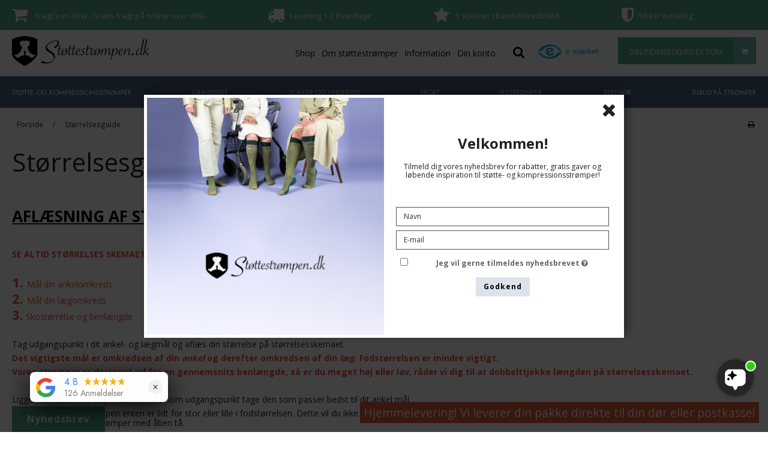

--- FILE ---
content_type: text/html; charset=ISO-8859-1
request_url: https://stottestrompen.dk/stoerrelsesguide/
body_size: 48013
content:
<!DOCTYPE html>
<!--[if lt IE 7 ]><html class="ie6 ielt9 no-js" lang="da">
<![endif]-->
<!--[if IE 7 ]><html class="ie7 ielt9 no-js" lang="da">
<![endif]-->
<!--[if IE 8 ]><html class="ie8 ielt9 no-js" lang="da">

<![endif]-->
<!--[if IE 9 ]><html class="ie9 no-js" lang="da"> <![endif]-->
<!--[if (gt IE 9)|!(IE)]><!--> <html class="no-js" lang="da"> <!--<![endif]-->
<head prefix="og: http://ogp.me/ns#
fb: http://ogp.me/ns/fb#
ng: http://angularjs.org">
<meta charset="windows-1252">
<title>St&oslash;rrelsesguide - St&oslash;ttestr&oslash;mpen.dk (Pil-Pak A/S)</title>
<meta name="viewport" content="width=device-width, initial-scale=1">
<meta name="generator" content="ScanNet Webshop">
<meta name="csrf_token" content="MTc2ODQ0MDIzMmM1NTJmMTJjNTIzODY1YTNjZTE4ZDBmM2YyNTZiMDc1ZmU0M2FiZDR5OWJQUmZ2c1lxWXFkdXJoWXpjRTFOQ2pRMzZNcTNScw==" />
<meta name="google-site-verification" content="tNf2XSCugLdysNt1RR50OajCck0Sm0zhmZjiVN-PI-Y" />
<meta property="og:type" content="article" />
<meta property="og:title" content="St&oslash;rrelsesguide - St&oslash;ttestr&oslash;mpen.dk (Pil-Pak A/S)" />
<meta property="og:url" content="https://stottestrompen.dk/stoerrelsesguide/" />
<meta property="og:sitename" content="St&oslash;ttestr&oslash;mpen.dk (Pil-Pak A/S)" />
<meta property="og:description" content="AFL&AElig;SNING AF ST&Oslash;RRELSESSKEMA:    

 &nbsp; 

    SE ALTID ST&Oslash;RRELSES SKEMAET UNDER HVERT ENKELT PRODUKT..." />

	<link rel="shortcut icon" href="/upload_dir/pics/Logoer/Favicon-2019.png" type="image/x-icon" />
	<link rel="apple-touch-icon" href="/upload_dir/pics/Logoer/Favicon-2019.png" />



<!--[if lte IE 9]>
<script src="https://shop16083.sfstatic.io/_design/smartytemplates/store/template001/assets/js/ie.js"></script>
<link href="https://shop16083.sfstatic.io/_design/smartytemplates/store/template001/assets/css/ie.css" rel="stylesheet" type="text/css">
<link href="https://shop16083.sfstatic.io/_design/smartytemplates/store/template001/assets/css/template.ie.css" rel="stylesheet" type="text/css">
<![endif]-->

<link rel="preconnect" href="https://shop16083.sfstatic.io" crossorigin>
<link rel="preconnect" href="https://fonts.gstatic.com/" crossorigin>

<link rel="stylesheet" href="https://shop16083.sfstatic.io/_design/common/libs/font-awesome/latest/css/font-awesome.dirty.min.css">
<link href="https://shop16083.sfstatic.io/_design/smartytemplates/store/template001/assets/css/libs.css?v=20251014085848" rel="stylesheet" >
<link href="https://shop16083.sfstatic.io/_design/smartytemplates/store/template001/assets/css/template.css?v=20251014085848" rel="stylesheet" >
<link href="https://shop16083.sfstatic.io/upload_dir/templates/galaxy_new_copy_2_copy_copy_copy_copy_copy_copy_copy_copy_copy/assets/css/theme.css?v=20241028155402" rel="stylesheet" >
<link href="https://shop16083.sfstatic.io/upload_dir/templates/galaxy_new_copy_2_copy_copy_copy_copy_copy_copy_copy_copy_copy/assets/css/custom.template.css?v=20241028151759" rel="stylesheet" >
<link href="https://shop16083.sfstatic.io/upload_dir/templates/galaxy_new_copy_2_copy_copy_copy_copy_copy_copy_copy_copy_copy/assets/css/menu.css?v=20251021092723" rel="stylesheet" >
<link href="https://shop16083.sfstatic.io/upload_dir/templates/galaxy_new_copy_2_copy_copy_copy_copy_copy_copy_copy_copy_copy/assets/css/mmenu.css?v=20241028151759" rel="stylesheet" >
<link href="https://shop16083.sfstatic.io/_design/smartytemplates/store/template001/assets/css/print.css?v=20251014085848" media="print" rel="stylesheet" >
<link href="https://shop16083.sfstatic.io/upload_dir/templates/galaxy_new_copy_2_copy_copy_copy_copy_copy_copy_copy_copy_copy/assets/css/_custom.css?v=20241028151759" rel="stylesheet" >

<script>
window.platform = window.platform || {};(function (q) {var topics = {}, subUid = -1;q.subscribe = function(topic, func) {if (!topics[topic]) {topics[topic] = [];}var token = (++subUid).toString();topics[topic].push({token: token,func: func});return token;};q.publish = function(topic, args) {if (!topics[topic]) {return false;}setTimeout(function() {var subscribers = topics[topic],len = subscribers ? subscribers.length : 0;while (len--) {subscribers[len].func(topic, args);}}, 0);return true;};q.unsubscribe = function(token) {for (var m in topics) {if (topics[m]) {for (var i = 0, j = topics[m].length; i < j; i++) {if (topics[m][i].token === token) {topics[m].splice(i, 1);return token;}}}}return false;};})(window.platform);
</script>






    

            <script async src="https://www.googletagmanager.com/gtag/js?id=G-NZ9L6KCMST" id="google-analytics"></script>
        
        <script>
            window.dataLayer = window.dataLayer || [];
            function gtag(){dataLayer.push(arguments);}
            gtag('js', new Date());

            var gtagConfigs = {
                'anonymize_ip': true,
                'custom_map': {
                    'dimension1': 'ecomm_prodid',
                    'dimension2': 'ecomm_pagetype',
                    'dimension3': 'ecomm_totalvalue',
                }
            };

            if (sessionStorage.getItem('referrer') !== null) {
                gtagConfigs['page_referrer'] = sessionStorage.getItem('referrer');
                sessionStorage.removeItem('referrer');
            }
        

            
    gtag('consent', 'default', {"functionality_storage":"denied","security_storage":"denied","personalization_storage":"denied","analytics_storage":"denied","ad_storage":"denied","ad_user_data":"denied","ad_personalization":"denied"});

            
    
                        
                    
                    
                                
    

        gtag('consent', 'update', {"functionality_storage":"granted","security_storage":"granted","personalization_storage":"granted","analytics_storage":"granted","ad_storage":"granted","ad_user_data":"granted","ad_personalization":"granted"});
    

        gtag('config', 'G-NZ9L6KCMST', gtagConfigs);

                
                                

                    </script>

    
        
        <script id="google-tagmanager" >
        (function(w,d,s,l,i){w[l]=w[l]||[];w[l].push({'gtm.start':
            new Date().getTime(),event:'gtm.js'});var f=d.getElementsByTagName(s)[0],
            j=d.createElement(s),dl=l!='dataLayer'?'&l='+l:'';j.async=true;j.src=
            '//www.googletagmanager.com/gtm.js?id='+i+dl;f.parentNode.insertBefore(j,f);
        })(window,document,'script','dataLayer','GTM-W4F5XTP');</script>
<script>
            !(function() {
                var d = {
                    dk: {
                        dataCid: "68e8b2515ffe3e12d08638aa",
                        domain: "stottestrompen.dk"
                    },
                }[window.location.hostname.split(".").pop()];
                if (d) {
                    var a = document.createElement("script");
                    (a.src = "https://files.userlink.ai/public/embed.min.js"),
                    (a.charset = "utf-8"),
                    (a.id = "bai-scr-emb"),
                    (a.async = !0),
                    a.setAttribute("data-cid", d.dataCid),
                    a.setAttribute("domain", d.domain),
                    document.head.appendChild(a);
                }
            }
            )();
        </script>








<script async src="https://api.bontii.dk/app/bontii/js/bontii.js?9jUMb5M1Us" id="bontiiapp"></script>

<meta name="facebook-domain-verification" content="ygfrcvkigv6mgun8iwp40m2hhvyaxo" />

<meta name="facebook-domain-verification" content="yjkc9mhsmox6cea9tk2frffb408guv" />

<meta name="facebook-domain-verification" content="b5ci2ppxi42q2bgq1o4cg6fknyz94s" />

<meta name="facebook-domain-verification" content="hw3wvxzy7a6mw8s78o4gylff5kq1y9" />

<meta name="facebook-domain-verification" content="mzlxoy6mkgdd5dt1qxpol6jtqnqdtj" />

<meta name="facebook-domain-verification" content="vb9k5nsauwvqubwix9m9p72qduzuec" />

<meta name="facebook-domain-verification" content="chfevq6ers74lb2gvx1g4xh1bm7csd" />

<meta name="facebook-domain-verification" content="zht9l54hv3tkqxazkdeven656ymzdx" />

<meta name="facebook-domain-verification" content="9kpoj6j2w4z44yjlpu03m0vt9wxn0m" />

<meta name="facebook-domain-verification" content="l06lfv7elj6kvlloh5rnj8d823pd9f" />

<meta name="facebook-domain-verification" content="nv9gyd399mu955olchm30ofm2dk2sq" />

<meta name="facebook-domain-verification" content="v7gqavjttw8e3xx50w937aq2e1udut" />

<script src=https://integrations.etrusted.com/applications/widget.js/v2 defer async></script>




<!-- Global site tag (gtag.js) - Google Ads: 1012143126 --> <script async src="https://www.googletagmanager.com/gtag/js?id=AW-1012143126"></script> <script> window.dataLayer = window.dataLayer || []; function gtag(){dataLayer.push(arguments);} gtag('js', new Date()); gtag('config', 'AW-1012143126'); </script> 







<script>
function _pm_executeGtag() {
  const scriptExists = document.querySelector('script[src="https://www.googletagmanager.com/gtag/js?id=G-C6RKGQN0Q7"]');

  if (scriptExists) {
    if (window.location.pathname.includes("approved")) return;

  window.dataLayer = window.dataLayer || [];
  function gtag(){dataLayer.push(arguments);}

  gtag('config', 'G-C6RKGQN0Q7');
  gtag('config', 'G-C6RKGQN0Q7');

  } else {
    const script = document.createElement('script');
    script.async = true;
    script.id = 'profitmetrics-ga4-script-G-C6RKGQN0Q7';
    script.src = 'https://www.googletagmanager.com/gtag/js?id=G-C6RKGQN0Q7';
    document.head.appendChild(script);

    script.addEventListener('load', function() {
      if (window.location.pathname.includes("approved")) return;

  window.dataLayer = window.dataLayer || [];
  function gtag(){dataLayer.push(arguments);}

  gtag('config', 'G-C6RKGQN0Q7');
  gtag('config', 'G-C6RKGQN0Q7');

    });
  }
}

_pm_executeGtag();
</script>

<script>
function _pm_executeGtag() {
  const scriptExists = document.querySelector('script[src="https://www.googletagmanager.com/gtag/js?id=G-47PDPY4TPV"]');

  if (scriptExists) {
    if (window.location.pathname.includes("approved")) return;

  window.dataLayer = window.dataLayer || [];
  function gtag(){dataLayer.push(arguments);}

  gtag('config', 'G-47PDPY4TPV');
  gtag('config', 'G-3PPN81T3XM');

  } else {
    const script = document.createElement('script');
    script.async = true;
    script.id = 'profitmetrics-ga4-script-G-47PDPY4TPV';
    script.src = 'https://www.googletagmanager.com/gtag/js?id=G-47PDPY4TPV';
    document.head.appendChild(script);

    script.addEventListener('load', function() {
      if (window.location.pathname.includes("approved")) return;

  window.dataLayer = window.dataLayer || [];
  function gtag(){dataLayer.push(arguments);}

  gtag('config', 'G-47PDPY4TPV');
  gtag('config', 'G-3PPN81T3XM');

    });
  }
}

_pm_executeGtag();
</script>

<link rel="stylesheet" type="text/css" href="//cdnjs.cloudflare.com/ajax/libs/cookieconsent2/3.1.0/cookieconsent.min.css" />






<style type="text/css">.m-cart-coupon-input-text {
    color: red;
    font-weight: bold;
    font-size: 22px;
}

.category-item-title .h5 {
    font-weight: bold; 
    font-family: Futura;
}


.m-cart-coupon-input-text span {
    font-weight: normal;
    font-size: 14px;
}

.category-headline {
    font-family: Futura;
}

.fortryd-FH{display: inline-block;}
.FH_edit{padding-bottom: 15px;}

@media only screen and (min-width: 768px) {
    .widget-categories
    .panel-category
    .level-0.category--list
    .level-0.category--item
    .category--title
    span {
        font-size: 0.75em;
    }
}

.frontpage-breadcrumb .w-notification {
    position: relative;
    top: 0;
    width: 100%;
    height: 51px;
    z-index: 1;
}

.productItem .image {
    z-index: 1;
}

.brand-slider .owl-item img {
    max-height: 100px;
}

.m-productlist-producer {
    position: absolute;
    bottom: 0;
    left: 15px;
    z-index: 9;
}

.intro .modules.m-text {
    padding-top: 25px;
    overflow: hidden;
}

.focusbanner-link {
    border-color: #fff !important;
}


/* Menu */
.widget-categories {
    position: relative;
    z-index: 5;
}

.site-categories {
    z-index: 9;
}

.site-categories .megamenu .category--icon {
    cursor: pointer;
    user-select: none;
}

@media (max-width: 1279px) {
    .topbar {
        position: relative;
        display: block !important;
    }
}

@media (max-width: 959px) {
    .topbar .dropdown.open > .dropdown-menu,
    .topbar .dropdown:hover > .dropdown-menu {
        position: absolute;
    }

    .topbar .navigation ul li {
        display: inline-block !important;
        margin-right: 10px;
        position: unset;
    }

    .topbar .marker {
        display: none;
    }



    .navigation-toggle li.toggle-item.navigation-menu {
        display: none !important;
    }
}

.site-categories .panel-category,
.site-categories .panel {
    margin: 0 !important;
}

.site-categories .megamenu .megamenu-column {
    width: 100%;
}

@media (min-width: 960px) {
    .head-bar {
        padding: 5px 0 10px;
        height: auto !important;
    }

    .rightside-topbar > .navigation-toggle {
        margin-right: 0;
    }

    /* navigation menu */
    .rightside-topbar
    > .navigation-toggle
    > .navigation-menu
    > .w-menu
    > .w-menu-item {
        display: inline-block;
        margin-right: 7px;
    }

    .rightside-topbar .navigation-menu .w-menu-item .marker {
        display: none;
    }

    .rightside-topbar .navigation-menu .dropdown-menu li {
        line-height: 1.2em;
    }

    .rightside-topbar .navigation-menu li:hover {
        background: transparent;
    }

    .rightside-topbar .navigation-toggle .toggle-item .dropdown .dropdown-menu {
        top: 99%;
        left: 0;
    }

    .site-categories .megamenu .category--icon {
        display: none !important;
    }

    .nav .dropdown-menu li.active > a {
        color: #505050;
    }

    .site-categories,
    .frontpage-banner-USP {
        position: static;
    }

    .site-categories
    .panel-category
    > .panel-body
    > .category--list
    > .category--item {
        padding: 0 10px 0 0;
    }

    .site-categories
    .panel-category
    > .panel-body
    > .category--list
    > .category--item:last-child {
        padding: 0;
    }

    .frontpage-banner-USP {
        margin-bottom: 10px;
    }

    .hero-slider-theme .owl-controls .owl-buttons .owl-next,
    .hero-slider-theme .owl-controls .owl-buttons .owl-prev,
    .product-slider-theme .owl-controls .owl-buttons .owl-next,
    .product-slider-theme .owl-controls .owl-buttons .owl-prev {
        top: 50%;
        bottom: auto;
    }
}

.megamenu .panel-category .panel-heading {
    display: none !important;
}

img.responsive.m-productlist-image.img-hover-product-front {
    transition: 0.4s all ease-in-out;
    -webkit-transform: translateZ(0);
    -moz-transform: translateZ(0);
    -ms-transform: translateZ(0);
    -o-transform: translateZ(0);
    transform: translateZ(0);
    z-index: 5;
    position: relative;
}

img.responsive.m-productlist-image.img-hover-product-front:hover {
    opacity: 0;
}

img.responsive.m-productlist-image.img-hover-product {
    position: absolute;
    top: 0;
    -webkit-transform: translateZ(0);
    -moz-transform: translateZ(0);
    -ms-transform: translateZ(0);
    -o-transform: translateZ(0);
    transform: translateZ(0);
}

.productItem .img-hover-product-front {
    background-color: #fff;
}

@media only screen and (min-width: 960px) {
    .row-flex {
        display: flex;
        flex-wrap: nowrap;
        justify-content: center;
    }

    .col-flex {
        flex: auto;
    }

    .col-flex .usp-icons {
        padding-left: 0;
    }

    .col-flex .usp-text {
        line-height: normal;
        margin-bottom: 0;
        margin-right: 1%;
        margin-left: 2%;
        font-size: 13px !important;
        display: inline-block;
        position: unset;
        height: auto;
        text-overflow: ellipsis;
        white-space: nowrap;
        overflow: hidden;
        max-width: unset;
    }
}

    .site-wrapper {
        background-color: transparent;
    }

.paymentMethodPaypalIcons > img:not([alt="PayPal"]) {
    display: none;
}


.front-slide > .item, .front-slide > a {
    display: none !important;
    text-align: center;
}

.hero-slider-theme .item {
    display: flex;
    align-items: center;
    flex-grow: 1;
}

.frontpage-fullwidthslider figcaption.w-slider-caption.item-caption {
    top: unset !important;
    margin-top: 0;
}

.frontpage-fullwidthslider .item-link {
    margin: 10px;
}
@media (max-width: 959px) {
    .frontpage-fullwidthslider .item-link {
        border-color: unset;
    }

    .frontpage-fullwidthslider .item-link:hover {
        border-color: #fff;
    }
}

.frontpage-fullwidthslider .w-slider-img {
    height: auto;
    margin-bottom: 0;
    flex-grow: 1;
}

.frontpage-fullwidthslider .w-slider-img img {
    max-height: 100%;
    max-width: 100%;
    width: 100%;
}

.frontpage-fullwidthslider .item-title p {
    padding: 20px 20px 9px;
    font-size: 35px;
}

.frontpage-fullwidthslider figcaption.w-slider-caption.item-caption {
    top: 0;
    position: absolute !important;

    padding: 0 10px;
}

@media (min-width: 768px) and (max-width: 959px) {
    .frontpage-fullwidthslider figcaption.w-slider-caption.item-caption {
        width: 748px;
        margin-top: 100px;
    }
}

@media (min-width: 960px) and (max-width: 1279px) {
    .frontpage-fullwidthslider figcaption.w-slider-caption.item-caption {
        max-width: 940px;
    }
}

@media (min-width: 1280px) {
    .frontpage-fullwidthslider figcaption.w-slider-caption.item-caption {
        max-width: 1260px;
    }
}


.frontpage-fullwidthslider figcaption.w-slider-caption.item-caption .h2,
.frontpage-fullwidthslider figcaption.w-slider-caption.item-caption .item-text p {
    padding: 5px 10px;
}

.w-slider-caption.item-caption .item-text,
.w-slider-caption.item-caption .item-title {
    margin: 0;
    font-size: 12px;
    text-align: left;
}

.w-slider-caption .item-text p,
.w-slider-caption .item-title p {
    color: #fff !important;
}

@media (min-width: 768px) and (max-width: 959px) {
    .front-slide > .item:nth-child(2), .front-slide > a:nth-child(2) {
        display: flex !important;
        justify-content: center;
    }
}

@media (max-width: 767px) {
    .front-slide > .item:nth-child(1), .front-slide > a:nth-child(1) {
        display: flex !important;
    }
}

@media (min-width: 768px) and (max-width: 959px) {
    .front-slide > .item:nth-child(2), .front-slide > a:nth-child(2) {
        display: flex !important;
        justify-content: center;
    }
}

@media (min-width: 960px) {
    .front-slide > .item:nth-child(3), .front-slide > a:nth-child(3) {
        display: flex !important;
        justify-content: center;
    }
}

.w-cookie-form .w-cookie-actions button[name=accept] {
    background-color: #4caf50;
}

.w-cookie-form .w-cookie-actions button[name=accept]:hover {
    background-color: #37983a;
}

.switch-rail {
    background-color: #6c6c6c;
    box-shadow: inset 0px 0px 3px 1px #464646;
}

.switch-rail:before {
    background-color: #f5f5f5;
    box-shadow: 0 0 0 0.25px #202020, 0 0 0 0.25px inset #202020;
}

input:checked + .switch-rail {
    background-color: #dff1d9;
    box-shadow: inset 0px 0px 3px 1px #b0dca1;
}

.site-categories li>.level-2, .site-categories .dropdown-menu {
    background: #f9f7f4;
    font-family: Futura;
}

.site-categories li>.level-2, .site-categories .dropdown-menu a:hover{
    text-decoration: underline #53A295 2px;
}


.w-newsletter-popup {
	position: fixed;
	left: 0;
	top: 0;
	right: 0;
	bottom: 0;
	width: 100%;
	margin: auto;
	z-index: 9999;
	translate: 0 125%;
    transition: translate .2s ease;
    display: flex;
    align-items: center;
    justify-content: center;
    background: rgba(0, 0, 0, .75);
}
.w-newsletter-popup .popup-inner-wrapper {
    max-width: 90%;
    width: 800px;
	-webkit-box-shadow: 5px -5px 15px rgba(0, 0, 0, .4);
	box-shadow: 5px -5px 15px rgba(0, 0, 0, .4);
	position: relative;
	border: 5px solid #fff;
}
.w-newsletter-popup .toggle {
    position: absolute;
    top: 0;
    right: 0;
    z-index: 10;
    font-size: 30px;
    background: transparent;
    border-radius: 100%;
    width: 40px;
    height: 40px;
    display: flex;
    align-items: center;
    justify-content: center;
    cursor: pointer;
    border: none;
    padding: 0;
}
.popup-inner-wrapper {
    display: flex;
    flex-wrap: wrap;
}
.popup-inner-wrapper>div {
    width: 100%;
}
.popup-inner-wrapper img{
    height: 100%;
    object-position: right;
    max-height: 25vh;
    width: 100%;
    margin: auto;
    object-fit: cover;
    display: block;
}

.popup-inner-wrapper>div:last-child{
    padding:20px;
    background: #ffffff;
    text-align:center;
        display: flex;
    flex-direction: column;
    justify-content: center;
}

.w-newsletter-popup.visible {
	translate: 0;
}

.w-newsletter-popup .popup-title {
	font-weight: 600;
	font-size: 24px;
	line-height: 24px;
	margin: 0;
}

.w-newsletter-popup .popup-subtitle {
	font-size: 12px;
	font-weight: 400;
	margin: 20px 0;
}

.popup-inner-wrapper .form-input {
    font-size: 1em;
    height: auto;
}

.tab {
	position: fixed;
	bottom: 75px;
	left: 0;
	color: #fff;
	background: #53a295;
	z-index: 98;
	padding: 10px 25px;
	display: block;
	font-size: 1.1em;
	font-weight: bold;
	letter-spacing: 1px;
	border: none;
    width: auto
}

.w-newsletter-popup  .form-submit {
	font-size: 1.1em;
	font-weight: bold;
	letter-spacing: 1px;
}

@media (min-width: 600px) {
    .popup-inner-wrapper>div {
        width: 50%;
    }
    .popup-inner-wrapper img {
        max-height: 100%;
    }
}

@media (min-width: 960px) {    
    .tab {
        bottom: 0;
        left: 20px;
    }
}</style>
</head>
<body id="ng-app" data-ng-app="platform-app" class="site1 languageDK currencyDKK pageId75 pageCategory6 pageTypetext ">
    
    
    
    <span class="thank-you" data-text="Tak"></span>
    <span class="shop-more" data-text="Shop videre"></span>

    <span class="fee" data-fee="499" data-text="" data-nofee="<p>Du har gratis fragt.</p>
"></span>
    
        



<div class="is-hidden">	
	<nav id="mmenu">
					<ul>
									<li>
						<a class="b-productcategory-anchor b-anchor" href="/shop/157-stoette--og-kompressionsstroemper/">St&oslash;tte- og kompressionsstr&oslash;mper</a>
												
												<ul>
															<li>
									<a href="/shop/54-klasse-1-stoettestroemper/">KLASSE 1 ST&Oslash;TTESTR&Oslash;MPER</a>
									
																			<ul>
																							<li><a href="/shop/224-stoettestroemper-til-knaeet/">St&oslash;ttestr&oslash;mper til kn&aelig;et</a></li>
																							<li><a href="/shop/160-stoettestroemper-til-laaret/">St&oslash;ttestr&oslash;mper til l&aring;ret</a></li>
																							<li><a href="/shop/62-stoettestroemper-med-aaben-taa/">St&oslash;ttestr&oslash;mper med &aring;ben t&aring;</a></li>
																							<li><a href="/shop/219-stoettestroemper-med-bred-laeg/">St&oslash;ttestr&oslash;mper med bred l&aelig;g</a></li>
																							<li><a href="/shop/169-korte-stoettestroemper/">Korte st&oslash;ttestr&oslash;mper</a></li>
																							<li><a href="/shop/192-stoettestroempebukser/">St&oslash;ttestr&oslash;mpebukser</a></li>
																							<li><a href="/shop/168-leggings/">Leggings</a></li>
																							<li><a href="/shop/186-stoettestroemper-til-maend/">St&oslash;ttestr&oslash;mper til m&aelig;nd</a></li>
																							<li><a href="/shop/67-gaveaesker-stoettestroemper/">Gave&aelig;sker st&oslash;ttestr&oslash;mper</a></li>
																							<li><a href="/shop/43-anti-embolistroemper-ted/">Anti-embolistr&oslash;mper (TED)</a></li>
																							<li><a href="/shop/195-udgaaede-modeller/">Udg&aring;ede modeller</a></li>
																							<li><a href="/shop/173-hjaelpemidler/">Hj&aelig;lpemidler</a></li>
																					</ul>
									
								</li>
															<li>
									<a href="/shop/69-klasse-2-kompressionsstroemper/">KLASSE 2 KOMPRESSIONSSTR&Oslash;MPER</a>
									
																			<ul>
																							<li><a href="/shop/226-kompressionsstroemper-til-knaeet/">Kompressionsstr&oslash;mper til kn&aelig;et</a></li>
																							<li><a href="/shop/70-kompressionsstroemper-til-laaret/">Kompressionsstr&oslash;mper til l&aring;ret</a></li>
																							<li><a href="/shop/158-kompressionsstroemper-med-aaben-taa/">Kompressionsstr&oslash;mper med &aring;ben t&aring;</a></li>
																							<li><a href="/shop/187-kompressionsstroemper-til-maend/">Kompressionsstr&oslash;mper til m&aelig;nd</a></li>
																							<li><a href="/shop/71-kompressionsstroempebukser/">Kompressionsstr&oslash;mpebukser</a></li>
																					</ul>
									
								</li>
															<li>
									<a href="/shop/118-klasse-3-kompressionsstroemper/">KLASSE 3 KOMPRESSIONSSTR&Oslash;MPER</a>
									
																			<ul>
																							<li><a href="/shop/269-kompressionsstroemper-til-knaeet/">Kompressionsstr&oslash;mper til kn&aelig;et</a></li>
																					</ul>
									
								</li>
															<li>
									<a href="/shop/220-shop-efter-materialer/">SHOP EFTER MATERIALER</a>
									
																			<ul>
																							<li><a href="/shop/213-oekologisk-bomuld/">&Oslash;kologisk Bomuld</a></li>
																							<li><a href="/shop/50-bomuld/">Bomuld</a></li>
																							<li><a href="/shop/51-bambus/">Bambus</a></li>
																							<li><a href="/shop/163-uld/">Uld</a></li>
																							<li><a href="/shop/52-nylon/">Nylon</a></li>
																							<li><a href="/shop/310-microfiber/">Microfiber</a></li>
																							<li><a href="/shop/270-meryl-skinlife/">Meryl Skinlife</a></li>
																							<li><a href="/shop/275-polyamid/">Polyamid</a></li>
																							<li><a href="/shop/276-drirelease/">DriRelease</a></li>
																							<li><a href="/shop/277-coolmax/">CoolMax</a></li>
																							<li><a href="/shop/278-softair-plus/">SoftAir +Plus</a></li>
																					</ul>
									
								</li>
															<li>
									<a href="/shop/221-shop-efter-brands/">SHOP EFTER BRANDS</a>
									
																			<ul>
																							<li><a href="/shop/232-supcare/">SupCare</a></li>
																							<li><a href="/shop/222-jobst/">JOBST</a></li>
																							<li><a href="/shop/223-relaxsan/">RelaxSan</a></li>
																							<li><a href="/shop/233-cep/">CEP</a></li>
																							<li><a href="/shop/287-supcare-collection-2024/">SupCare Collection 2024</a></li>
																							<li><a href="/shop/296-supcare-collection-2025/">SupCare Collection 2025</a></li>
																					</ul>
									
								</li>
													</ul>
											</li>
									<li>
						<a class="b-productcategory-anchor b-anchor" href="/shop/64-graviditet/">Graviditet</a>
												
												<ul>
															<li>
									<a href="/shop/228-klasse-1-gravid-stoettestroemper/">Klasse 1 gravid st&oslash;ttestr&oslash;mper</a>
									
																			<ul>
																							<li><a href="/shop/94-stoettestroemper/">St&oslash;ttestr&oslash;mper</a></li>
																							<li><a href="/shop/230-stoettestroemper-med-aaben-taa/">St&oslash;ttestr&oslash;mper med &aring;ben t&aring;</a></li>
																							<li><a href="/shop/231-graviditetsstoettestroemper-med-bred-laeg/">Graviditetsst&oslash;ttestr&oslash;mper med bred l&aelig;g</a></li>
																							<li><a href="/shop/95-stay-up-stoettestroemper/">Stay-Up St&oslash;ttestr&oslash;mper</a></li>
																							<li><a href="/shop/93-stoettestroempebukser/">St&oslash;ttestr&oslash;mpebukser</a></li>
																					</ul>
									
								</li>
													</ul>
											</li>
									<li>
						<a class="b-productcategory-anchor b-anchor" href="/shop/127-sokker-og-undertoej/">Sokker og undert&oslash;j</a>
												
												<ul>
															<li>
									<a href="/shop/271-stroemper-uden-kompression/">Str&oslash;mper uden kompression</a>
									
																			<ul>
																							<li><a href="/shop/134-bambusstroemper/">Bambusstr&oslash;mper</a></li>
																							<li><a href="/shop/265-nylonstroemper/">Nylonstr&oslash;mper</a></li>
																							<li><a href="/shop/162-uldsokker/">Uldsokker</a></li>
																							<li><a href="/shop/24-diabetesstroemper/">Diabetesstr&oslash;mper</a></li>
																							<li><a href="/shop/66-tilbud-stroemper-uden-kompression/">Tilbud Str&oslash;mper uden kompression</a></li>
																							<li><a href="/shop/289-bomuldsstroemper/">Bomuldsstr&oslash;mper</a></li>
																					</ul>
									
								</li>
															<li>
									<a href="/shop/261-undertoej/">Undert&oslash;j</a>
									
																			<ul>
																							<li><a href="/shop/262-soemloest-undertoej/">S&oslash;ml&oslash;st undert&oslash;j</a></li>
																							<li><a href="/shop/263-bambus-undertoej/">Bambus undert&oslash;j</a></li>
																							<li><a href="/shop/267-bomuldsundertoej/">Bomuldsundert&oslash;j</a></li>
																							<li><a href="/shop/325-blonde-undertoej/">Blonde undert&oslash;j</a></li>
																							<li><a href="/shop/264-bambus-vinter--ski-undertoej/">Bambus vinter / ski undert&oslash;j</a></li>
																							<li><a href="/shop/193-shapewear/">Shapewear</a></li>
																							<li><a href="/shop/189-baeredygtigt-undertoej/">B&aelig;redygtigt undert&oslash;j</a></li>
																					</ul>
									
								</li>
													</ul>
											</li>
									<li>
						<a class="b-productcategory-anchor b-anchor" href="/shop/13-sport/">Sport</a>
												
												<ul>
															<li>
									<a href="/shop/73-sports-kompressionsstroemper/">Sports kompressionsstr&oslash;mper</a>
									
																			<ul>
																							<li><a href="/shop/74-lange-kompressionsstroemper/">Lange kompressionsstr&oslash;mper</a></li>
																							<li><a href="/shop/156-korte-kompressionsstroemper/">Korte kompressionsstr&oslash;mper</a></li>
																							<li><a href="/shop/218-klasse-2-sport/">Klasse 2 Sport</a></li>
																							<li><a href="/shop/76-vintersport/">Vintersport</a></li>
																							<li><a href="/shop/80-tilbud-sport/">Tilbud Sport</a></li>
																							<li><a href="/shop/207-sports-kompressionsleggings/">Sports kompressionsleggings</a></li>
																					</ul>
									
								</li>
															<li>
									<a href="/shop/79-arm-og-laeg-sleeves/">Arm og l&aelig;g sleeves</a>
									
																			<ul>
																							<li><a href="/shop/107-kompressionssleeves---laeg/">Kompressionssleeves - l&aelig;g</a></li>
																							<li><a href="/shop/106-kompressionssleeves---arm/">Kompressionssleeves - arm</a></li>
																					</ul>
									
								</li>
															<li>
									<a href="/shop/75-cep-kompressionsstroemper/">CEP kompressionsstr&oslash;mper</a>
									
									
								</li>
													</ul>
											</li>
									<li>
						<a class="b-productcategory-anchor b-anchor" href="/shop/8-flystroemper/">Flystr&oslash;mper</a>
												
												<ul>
															<li>
									<a href="/shop/102-microfiber-flystroemper/">Microfiber flystr&oslash;mper</a>
									
									
								</li>
															<li>
									<a href="/shop/101-bomulds-flystroemper/">Bomulds flystr&oslash;mper</a>
									
									
								</li>
															<li>
									<a href="/shop/103-bambus-flystroemper/">Bambus flystr&oslash;mper</a>
									
									
								</li>
													</ul>
											</li>
									<li>
						<a class="b-productcategory-anchor b-anchor" href="/shop/91-tilbehoer/">Tilbeh&oslash;r</a>
												
												<ul>
															<li>
									<a href="/shop/208-haand--og-knaestoette/">H&aring;nd- og kn&aelig;st&oslash;tte</a>
									
									
								</li>
															<li>
									<a href="/shop/200-fodpleje/">Fodpleje</a>
									
									
								</li>
															<li>
									<a href="/shop/178-hjaelpemidler/">Hj&aelig;lpemidler</a>
									
									
								</li>
													</ul>
											</li>
									<li>
						<a class="b-productcategory-anchor b-anchor" href="/shop/295-tilbud-paa-stroemper/">TILBUD P&Aring; STR&Oslash;MPER</a>
												
												<ul>
															<li>
									<a href="/shop/326-sport/">Sport</a>
									
									
								</li>
															<li>
									<a href="/shop/327-stoettestroemper/">St&oslash;ttestr&oslash;mper</a>
									
									
								</li>
															<li>
									<a href="/shop/328-korte-stoettestroemper/">Korte st&oslash;ttestr&oslash;mper</a>
									
									
								</li>
													</ul>
											</li>
								
                <li class="text-center"><a class="mm-navbar__title"><b>Information</b></a></li>
				
        		                                                            
                
        
                




        <li class="item-1">

                            
        <a href="/" aria-haspopup="true" title="Forside">Forside</a>

            </li>

        <li class="item-8">

                            
        <a href="/shop/" aria-haspopup="true" title="Shop">Shop</a>

            </li>

        <li class="item-6">

                            
        <a href="/om-stoettestroemper1/" aria-haspopup="true" title="Om st&oslash;ttestr&oslash;mper">Om st&oslash;ttestr&oslash;mper</a>

                <ul>
            

        <li class="item-89">

                            
        <a href="/om-stoettestroemper1/" aria-haspopup="true" title="Om st&oslash;ttestr&oslash;mper">Om st&oslash;ttestr&oslash;mper</a>

            </li>

        <li class="item-75">

                            
        <a href="/stoerrelsesguide/" aria-haspopup="true" title="St&oslash;rrelsesguide">St&oslash;rrelsesguide</a>

            </li>

        <li class="item-81">

                            
        <a href="/materialerne/" aria-haspopup="true" title="Materialerne">Materialerne</a>

            </li>

        <li class="item-44">

                            
        <a href="/kompressions--klasser-/" aria-haspopup="true" title="Kompressions- klasser ">Kompressions- klasser </a>

            </li>

        <li class="item-36">

                            
        <a href="/hvem-har-brug-for-stoettestroemper/" aria-haspopup="true" title="Hvem har brug for st&oslash;ttestr&oslash;mper?">Hvem har brug for st&oslash;ttestr&oslash;mper?</a>

            </li>

        <li class="item-106">

                            
        <a href="/brugsanvisning/" aria-haspopup="true" title="Brugsanvisning">Brugsanvisning</a>

            </li>

        <li class="item-65">

                            
        <a href="/faq/" aria-haspopup="true" title="FAQ / Hj&aelig;lp">FAQ / Hj&aelig;lp</a>

            </li>



        </ul>
            </li>

        <li class="item-9">

                            
        <a href="/handelsbetingelser-og-levering/" aria-haspopup="true" title="Information">Information</a>

                <ul>
            

        <li class="item-33">

                            
        <a href="/handelsbetingelser-og-levering/" aria-haspopup="true" title="Handelsbetingelser og levering">Handelsbetingelser og levering</a>

            </li>

        <li class="item-49">

                            
        <a href="/for-virksomheder/" aria-haspopup="true" title="For virksomheder">For virksomheder</a>

            </li>

        <li class="item-82">

                            
        <a href="/bliv-forhandler1/" aria-haspopup="true" title="Bliv forhandler">Bliv forhandler</a>

            </li>

        <li class="item-32">

                            
        <a href="/om-stoettestroempen/" aria-haspopup="true" title="Om os">Om os</a>

            </li>

        <li class="item-6">

                            
        <a href="/kontakt/" aria-haspopup="true" title="Kontakt">Kontakt</a>

            </li>



        </ul>
            </li>

        <li class="item-myaccount">

                            
        <a href="/log-ind/" aria-haspopup="true" title="Din konto">Din konto</a>

                <ul>
            

        <li class="item-login">

                            
        <a href="/log-ind/" aria-haspopup="true" title="Log ind">Log ind</a>

            </li>

        <li class="item-adduser">

                            
        <a href="/opret-bruger/" aria-haspopup="true" title="Opret bruger">Opret bruger</a>

            </li>

        <li class="item-newsletterSignup">

                            
        <a href="/tilmeld-nyhedsbrev/" aria-haspopup="true" title="Nyhedstilmelding">Nyhedstilmelding</a>

            </li>



        </ul>
            </li>


			</ul>
			</nav>
</div>

<div class="topbar">
    <div class="container navigation with-xlarge">
        <div class="row ">
            <div class="col-s-4 col-m-12 col-l-12 col-xl-24 is-center-block">
                                                                                    
                



    <ul class="w-menu w-menu-list nav nav-default">
                                                
                        <li class="w-menu-item item-8">

                                                    
                
                <a href="/shop/" class="item-primary" aria-haspopup="true" title="Shop"><span>Shop</span></a>

                            </li>
                    
                        <li class="w-menu-item item-6 active  dropdown">

                                                    
                                    <span data-toggle="navigation" class="parent item-primary marker"><i class="fa fa-border fa-fw fa-caret-down"></i></span>
                
                <a href="/om-stoettestroemper1/" class="parent item-primary" aria-haspopup="true" title="Om st&oslash;ttestr&oslash;mper"><span>Om st&oslash;ttestr&oslash;mper</span></a>

                                    <div class="dropdown-menu">
                        <div class="dropdown-container">
                            
    <ul class="w-menu w-menu-list">
                    
                        <li class="w-menu-item item-89">

                                                    
                
                <a href="/om-stoettestroemper1/" class="item-sub" aria-haspopup="true" title="Om st&oslash;ttestr&oslash;mper"><span>Om st&oslash;ttestr&oslash;mper</span></a>

                            </li>
                    
                        <li class="w-menu-item item-75 active">

                                                    
                
                <a href="/stoerrelsesguide/" class="item-sub" aria-haspopup="true" title="St&oslash;rrelsesguide"><span>St&oslash;rrelsesguide</span></a>

                            </li>
                    
                        <li class="w-menu-item item-81">

                                                    
                
                <a href="/materialerne/" class="item-sub" aria-haspopup="true" title="Materialerne"><span>Materialerne</span></a>

                            </li>
                    
                        <li class="w-menu-item item-44">

                                                    
                
                <a href="/kompressions--klasser-/" class="item-sub" aria-haspopup="true" title="Kompressions- klasser "><span>Kompressions- klasser </span></a>

                            </li>
                    
                        <li class="w-menu-item item-36">

                                                    
                
                <a href="/hvem-har-brug-for-stoettestroemper/" class="item-sub" aria-haspopup="true" title="Hvem har brug for st&oslash;ttestr&oslash;mper?"><span>Hvem har brug for st&oslash;ttestr&oslash;mper?</span></a>

                            </li>
                    
                        <li class="w-menu-item item-106">

                                                    
                
                <a href="/brugsanvisning/" class="item-sub" aria-haspopup="true" title="Brugsanvisning"><span>Brugsanvisning</span></a>

                            </li>
                    
                        <li class="w-menu-item item-65">

                                                    
                
                <a href="/faq/" class="item-sub" aria-haspopup="true" title="FAQ / Hj&aelig;lp"><span>FAQ / Hj&aelig;lp</span></a>

                            </li>
            </ul>

                        </div>
                    </div>
                            </li>
                    
                        <li class="w-menu-item item-9  dropdown">

                                                    
                                    <span data-toggle="navigation" class="parent item-primary marker"><i class="fa fa-border fa-fw fa-caret-down"></i></span>
                
                <a href="/handelsbetingelser-og-levering/" class="parent item-primary" aria-haspopup="true" title="Information"><span>Information</span></a>

                                    <div class="dropdown-menu">
                        <div class="dropdown-container">
                            
    <ul class="w-menu w-menu-list">
                    
                        <li class="w-menu-item item-33">

                                                    
                
                <a href="/handelsbetingelser-og-levering/" class="item-sub" aria-haspopup="true" title="Handelsbetingelser og levering"><span>Handelsbetingelser og levering</span></a>

                            </li>
                    
                        <li class="w-menu-item item-49">

                                                    
                
                <a href="/for-virksomheder/" class="item-sub" aria-haspopup="true" title="For virksomheder"><span>For virksomheder</span></a>

                            </li>
                    
                        <li class="w-menu-item item-82">

                                                    
                
                <a href="/bliv-forhandler1/" class="item-sub" aria-haspopup="true" title="Bliv forhandler"><span>Bliv forhandler</span></a>

                            </li>
                    
                        <li class="w-menu-item item-32">

                                                    
                
                <a href="/om-stoettestroempen/" class="item-sub" aria-haspopup="true" title="Om os"><span>Om os</span></a>

                            </li>
                    
                        <li class="w-menu-item item-6">

                                                    
                
                <a href="/kontakt/" class="item-sub" aria-haspopup="true" title="Kontakt"><span>Kontakt</span></a>

                            </li>
            </ul>

                        </div>
                    </div>
                            </li>
                    
                        <li class="w-menu-item item-myaccount  dropdown">

                                                    
                                    <span data-toggle="navigation" class="parent item-primary marker"><i class="fa fa-border fa-fw fa-caret-down"></i></span>
                
                <a href="/log-ind/" class="parent item-primary" aria-haspopup="true" title="Din konto"><span>Din konto</span></a>

                                    <div class="dropdown-menu">
                        <div class="dropdown-container">
                            
    <ul class="w-menu w-menu-list">
                    
                        <li class="w-menu-item item-login">

                                                    
                
                <a href="/log-ind/" class="item-sub" aria-haspopup="true" title="Log ind"><span>Log ind</span></a>

                            </li>
                    
                        <li class="w-menu-item item-adduser">

                                                    
                
                <a href="/opret-bruger/" class="item-sub" aria-haspopup="true" title="Opret bruger"><span>Opret bruger</span></a>

                            </li>
                    
                        <li class="w-menu-item item-newsletterSignup">

                                                    
                
                <a href="/tilmeld-nyhedsbrev/" class="item-sub" aria-haspopup="true" title="Nyhedstilmelding"><span>Nyhedstilmelding</span></a>

                            </li>
            </ul>

                        </div>
                    </div>
                            </li>
            </ul>

            </div>
        </div>
    </div>
</div>

<div class="top">
            
    <div class="subpage-banner-USP is-hidden-s is-hidden-m">
    <div class="container with-xlarge">
        <div class="usp-bg">
            <div class="row-flex">
                <div class="col-flex">
                    <i class="fa fa-shopping-cart fa-2x usp-icons"></i>
                    <p class="usp-text">Fragt kun 39 kr. Gratis fragt p&aring; ordrer over 499,- </p>
                </div>
                <div class="col-flex">
                    <i class="fa fa-truck fa-2x usp-icons"></i>
                    <p class="usp-text">Levering 1-2 hverdage</p>
                </div>
                <div class="col-flex">
                    <i class="fa fa-star fa-2x usp-icons"></i>
                    <p class="usp-text">5 stjerner i kundetilfredshed</p>
                </div>
                <div class="col-flex">
                    <i class="fa fa-shield fa-2x usp-icons"></i>
                    <p class="usp-text">Sikker betaling</p>
                </div>
            </div>
        </div>
    </div>
</div>
    <div class="language-currency-mobile is-hidden-l is-hidden-xl">
                
                
            </div>
    <div class="container with-xlarge">
        <div class="row head-bar">
            <div class="col-s-2 col-m-6 col-l-5 col-xl-6">
                <div class="brand pull-left">
                    
<div class="logo w-logo">

		
    <a class="logo-anchor anchor-image" href="/" title="St&amp;oslash;ttestr&amp;oslash;mpen.dk (Pil-Pak A/S)"><img src="https://shop16083.sfstatic.io/upload_dir/pics/Logoer/600px-logo_DK.png" alt="St&amp;oslash;ttestr&amp;oslash;mpen.dk (Pil-Pak A/S)" class="responsive"/></a>

		</div>
                                    </div>
                <div class="language-currency is-hidden-s is-hidden-m pull-left">
                                        
                                        

                                                        </div>
            </div>
            <div class="col-s-2 col-m-6 col-l-7 col-xl-18 rightside-topbar">
                                    <!-- e-maerket sidespecifik widget -->
                    <div id="emaerket-widget-sn4rkkdog5"></div>
                    <!-- // slut e-maerket widget -->
                                <ul class="navigation-toggle pull-right">
                    <li class="shopping-bag pull-right">
                                                    
                                                        <div class="is-hidden-s is-hidden-m w-search">
                                








<div class="m-quick-cart is-hidden-s w-cart">
    <div class="dropdown" style="float:right;">
                    <a href="/kurv/" class="quick-cart-link button-primary button-icon right">Din indk&oslash;bskurv er tom<i class="fa fa-shopping-cart"></i></a>
        
            </div>
</div>
                            </div>
                                            </li>
                    <li class="toggle-item e-maerket-icon pull-right">
                                                    <a href="https://certifikat.emaerket.dk/stottestrompen.dk" title="https://www.emaerket.dk/" class="nav-toggle nav-toggle-emaerket">
        <svg class="e-maerket-hvid"
        fill="#0cb0d1"
        xmlns="http://www.w3.org/2000/svg"
        width="130"
        height="30"
        viewbox="0 0 130 30">
        <path class="cls-1" d="M21.71,22.21H16.43A0.51,0.51,0,0,1,16,21.43a23.87,23.87,0,0,1,6.3-6.56h0a24.46,24.46,0,0,1,10.65-4.81,31.15,31.15,0,0,1,18.33,2S58.82,15.81,62,21.45a0.51,0.51,0,0,1-.45.76H59.26a2,2,0,0,1-1.78-1,17.38,17.38,0,0,0-5.13-5.34,21.28,21.28,0,0,0-13.92-3.16,21.82,21.82,0,0,0-8.85,2.86h0c-0.11.05-2.54,1.26-6.08,5.78A2.27,2.27,0,0,1,21.71,22.21Z" transform="translate(-15.88 -9.48)"/><path class="cls-1" d="M56.2,24.29h5.29a0.51,0.51,0,0,1,.44.78,23.86,23.86,0,0,1-6.3,6.56h0A24.48,24.48,0,0,1,45,36.44a31.15,31.15,0,0,1-18.33-2s-7.54-3.76-10.69-9.41a0.51,0.51,0,0,1,.45-0.76h2.25a2,2,0,0,1,1.78,1,17.38,17.38,0,0,0,5.13,5.34,21.28,21.28,0,0,0,13.92,3.16A21.83,21.83,0,0,0,48.31,31h0c0.14-.07,2.57-1.29,6.08-5.78A2.27,2.27,0,0,1,56.2,24.29Z" transform="translate(-15.88 -9.48)"/><path class="cls-1" d="M44.31,25.49a1.82,1.82,0,0,0-1.48.78,4.63,4.63,0,0,1-2.38,1.79,4.79,4.79,0,0,1-5.05-1.4l11-4.94a0.93,0.93,0,0,0,.48-1.16A8.37,8.37,0,1,0,47,26.07a0.46,0.46,0,0,0-.44-0.59h-2.3Zm-10-1.89a4.7,4.7,0,0,1,8.31-3l-8.25,3.73A4.74,4.74,0,0,1,34.27,23.6Z" transform="translate(-15.88 -9.48)"/><path class="cls-1" d="M85.35,20.17l0.1,1a2.69,2.69,0,0,1,1-.87A3,3,0,0,1,87.82,20a2.45,2.45,0,0,1,1.36.37,2.21,2.21,0,0,1,.85,1.1,2.94,2.94,0,0,1,1-1.07,2.59,2.59,0,0,1,1.43-.4,2.37,2.37,0,0,1,1.91.83,3.79,3.79,0,0,1,.7,2.5v4.73H93.62V23.34a2.63,2.63,0,0,0-.4-1.66A1.47,1.47,0,0,0,92,21.2a1.53,1.53,0,0,0-1.2.51,2.23,2.23,0,0,0-.54,1.3v5.08H88.84V23.34a2.6,2.6,0,0,0-.41-1.63,1.43,1.43,0,0,0-1.19-.52,2,2,0,0,0-1.08.27,1.75,1.75,0,0,0-.65.76v5.86H84.06V20.17h1.29Z" transform="translate(-15.88 -9.48)"/><path class="cls-1" d="M105.34,28.24a4.11,4.11,0,0,1-1.76-.35,3.18,3.18,0,0,1-1.24-1,3.13,3.13,0,0,1-1.23,1,4.53,4.53,0,0,1-2,.4,2.7,2.7,0,0,1-1.92-.64,2.27,2.27,0,0,1-.68-1.74,2.11,2.11,0,0,1,.84-1.79,4,4,0,0,1,2.45-.63h1.68V22.82a1.82,1.82,0,0,0-.38-1.22,1.36,1.36,0,0,0-1.09-.44,1.72,1.72,0,0,0-1.2.4,1.26,1.26,0,0,0-.45,1L97,22.4v0a2,2,0,0,1,.8-1.67,4,4,0,0,1,3.71-.37,2.35,2.35,0,0,1,1,.86,3.3,3.3,0,0,1,1.11-.85A3.18,3.18,0,0,1,105,20a3.06,3.06,0,0,1,2.41,1,3.8,3.8,0,0,1,.85,2.62v0.87h-5.19v0a3,3,0,0,0,.58,1.88,2.05,2.05,0,0,0,1.71.72,3.27,3.27,0,0,0,1.24-.2,6.51,6.51,0,0,0,1.06-.57l0.49,1a4.22,4.22,0,0,1-1.08.61A4.46,4.46,0,0,1,105.34,28.24Zm-5.93-1.13a2.51,2.51,0,0,0,1.16-.32,2.69,2.69,0,0,0,.92-0.73V24.48H99.84a2.09,2.09,0,0,0-1.37.41,1.25,1.25,0,0,0-.49,1,1.14,1.14,0,0,0,.37.88A1.53,1.53,0,0,0,99.42,27.11ZM105,21.16a1.63,1.63,0,0,0-1.33.62,2.82,2.82,0,0,0-.59,1.59v0h3.72V23.18a2.3,2.3,0,0,0-.44-1.46A1.64,1.64,0,0,0,105,21.16Z" transform="translate(-15.88 -9.48)"/><path class="cls-1" d="M113.55,21.45l-0.74,0a1.65,1.65,0,0,0-1,.27,1.74,1.74,0,0,0-.6.76v5.66h-1.44V20.17h1.29l0.14,1.16a2.75,2.75,0,0,1,.83-1A1.94,1.94,0,0,1,113.2,20l0.31,0,0.24,0.05Z" transform="translate(-15.88 -9.48)"/><path class="cls-1" d="M117.33,24.42h-0.94v3.67H115V16.68h1.44v6.61h0.92l2.17-3.12h1.73l-2.71,3.59,3.09,4.32h-1.7Z" transform="translate(-15.88 -9.48)"/><path class="cls-1" d="M125.76,28.24a3.34,3.34,0,0,1-2.63-1.1,4.15,4.15,0,0,1-1-2.86V24a4.06,4.06,0,0,1,1-2.81A3.1,3.1,0,0,1,125.54,20,3,3,0,0,1,128,21a3.85,3.85,0,0,1,.82,2.58v0.9h-5.14l0,0a3.11,3.11,0,0,0,.58,1.87,1.84,1.84,0,0,0,1.56.73A3.63,3.63,0,0,0,127,26.9a3,3,0,0,0,1-.57l0.56,0.94a3.35,3.35,0,0,1-1.12.7A4.51,4.51,0,0,1,125.76,28.24Zm-0.22-7.08a1.56,1.56,0,0,0-1.24.61,2.88,2.88,0,0,0-.63,1.53v0h3.65V23.14a2.2,2.2,0,0,0-.45-1.41A1.62,1.62,0,0,0,125.54,21.16Z" transform="translate(-15.88 -9.48)"/><path class="cls-1" d="M73.75,28.24a3.34,3.34,0,0,1-2.63-1.1,4.15,4.15,0,0,1-1-2.86V24a4.06,4.06,0,0,1,1-2.81A3.1,3.1,0,0,1,73.53,20,3,3,0,0,1,76,21a3.85,3.85,0,0,1,.82,2.58v0.9H71.64l0,0a3.11,3.11,0,0,0,.58,1.87,1.84,1.84,0,0,0,1.56.73A3.63,3.63,0,0,0,75,26.9a3,3,0,0,0,1-.57l0.56,0.94a3.35,3.35,0,0,1-1.12.7A4.51,4.51,0,0,1,73.75,28.24Zm-0.22-7.08a1.56,1.56,0,0,0-1.24.61,2.88,2.88,0,0,0-.63,1.53v0h3.65V23.14a2.2,2.2,0,0,0-.45-1.41A1.62,1.62,0,0,0,73.53,21.16Z" transform="translate(-15.88 -9.48)"/><path class="cls-1" d="M132.3,18.26v1.91h1.5v1.07h-1.5V26a1.08,1.08,0,0,0,.23.78,0.83,0.83,0,0,0,.61.23l0.27,0,0.27-.07,0.19,1a1.27,1.27,0,0,1-.47.22,2.39,2.39,0,0,1-.63.08,1.87,1.87,0,0,1-1.4-.53,2.3,2.3,0,0,1-.52-1.66V21.24H129.6V20.17h1.26V18.26h1.44Z" transform="translate(-15.88 -9.48)"/><path class="cls-1" d="M82.38,23.54v1H78.55v-1h3.83Z" transform="translate(-15.88 -9.48)"/>
    </svg>
</a>                            <div class="e-maerket-tooltip is-hidden-s is-hidden-m">
                                <span>
                                    <h4>E-m&aelig;rket - Helt sikkert</h4>
                                    <br/>
                                    <ul>
                                        <i class="fa fa-check"></i><span>K&oslash;berbeskyttelse p&aring; kr. 10.000,-</span>
                                        <br/>
                                        <i class="fa fa-check"></i><span>En nem og gennemskuelig handel</span>
                                        <br/>
                                        <i class="fa fa-check"></i><span>L&oslash;bende kontrolleret</span>
                                    </ul>
                                </span>
                            </div>
                                            </li>

                    <li class="toggle-item carticon pull-right is-hidden-l is-hidden-xl">
                                                    
                                                        <a href="/kurv/" class="nav-toggle nav-toggle-cart ">
                                <span class="menu-icon-spacing">&nbsp;</span>
                                <i class="fa fa-shopping-cart fa-custom"></i>
                            </a>
                                            </li>

                    <li class="toggle-item searchicon pull-right">
                                                    <a class="nav-toggle" data-toggle="collapse" data-target="nav-search">
                                <span class="menu-icon-spacing">&nbsp;</span>
                                <i class="fa fa-search fa-custom"></i>
                            </a>
                                            </li>

                    <li class="toggle-item barsicon pull-right is-hidden-l is-hidden-xl">
                        <a href="#mmenu">
                            <span class="menu-icon-spacing">&nbsp;</span>
                            <i class="fa fa-bars fa-custom"></i>
                        </a>
                    </li>

                    
                                                                                                        
                    <li class="toggle-item pull-right is-visible-xl navigation-menu">
                        



    <ul class="w-menu w-menu-list nav">
                                                
                        <li class="w-menu-item item-8">

                                                    
                
                <a href="/shop/" class="item-primary" aria-haspopup="true" title="Shop"><span>Shop</span></a>

                            </li>
                    
                        <li class="w-menu-item item-6 active  dropdown">

                                                    
                                    <span data-toggle="navigation" class="parent item-primary marker"><i class="fa fa-border fa-fw fa-caret-down"></i></span>
                
                <a href="/om-stoettestroemper1/" class="parent item-primary" aria-haspopup="true" title="Om st&oslash;ttestr&oslash;mper"><span>Om st&oslash;ttestr&oslash;mper</span></a>

                                    <div class="dropdown-menu">
                        <div class="dropdown-container">
                            
    <ul class="w-menu w-menu-list">
                    
                        <li class="w-menu-item item-89">

                                                    
                
                <a href="/om-stoettestroemper1/" class="item-sub" aria-haspopup="true" title="Om st&oslash;ttestr&oslash;mper"><span>Om st&oslash;ttestr&oslash;mper</span></a>

                            </li>
                    
                        <li class="w-menu-item item-75 active">

                                                    
                
                <a href="/stoerrelsesguide/" class="item-sub" aria-haspopup="true" title="St&oslash;rrelsesguide"><span>St&oslash;rrelsesguide</span></a>

                            </li>
                    
                        <li class="w-menu-item item-81">

                                                    
                
                <a href="/materialerne/" class="item-sub" aria-haspopup="true" title="Materialerne"><span>Materialerne</span></a>

                            </li>
                    
                        <li class="w-menu-item item-44">

                                                    
                
                <a href="/kompressions--klasser-/" class="item-sub" aria-haspopup="true" title="Kompressions- klasser "><span>Kompressions- klasser </span></a>

                            </li>
                    
                        <li class="w-menu-item item-36">

                                                    
                
                <a href="/hvem-har-brug-for-stoettestroemper/" class="item-sub" aria-haspopup="true" title="Hvem har brug for st&oslash;ttestr&oslash;mper?"><span>Hvem har brug for st&oslash;ttestr&oslash;mper?</span></a>

                            </li>
                    
                        <li class="w-menu-item item-106">

                                                    
                
                <a href="/brugsanvisning/" class="item-sub" aria-haspopup="true" title="Brugsanvisning"><span>Brugsanvisning</span></a>

                            </li>
                    
                        <li class="w-menu-item item-65">

                                                    
                
                <a href="/faq/" class="item-sub" aria-haspopup="true" title="FAQ / Hj&aelig;lp"><span>FAQ / Hj&aelig;lp</span></a>

                            </li>
            </ul>

                        </div>
                    </div>
                            </li>
                    
                        <li class="w-menu-item item-9  dropdown">

                                                    
                                    <span data-toggle="navigation" class="parent item-primary marker"><i class="fa fa-border fa-fw fa-caret-down"></i></span>
                
                <a href="/handelsbetingelser-og-levering/" class="parent item-primary" aria-haspopup="true" title="Information"><span>Information</span></a>

                                    <div class="dropdown-menu">
                        <div class="dropdown-container">
                            
    <ul class="w-menu w-menu-list">
                    
                        <li class="w-menu-item item-33">

                                                    
                
                <a href="/handelsbetingelser-og-levering/" class="item-sub" aria-haspopup="true" title="Handelsbetingelser og levering"><span>Handelsbetingelser og levering</span></a>

                            </li>
                    
                        <li class="w-menu-item item-49">

                                                    
                
                <a href="/for-virksomheder/" class="item-sub" aria-haspopup="true" title="For virksomheder"><span>For virksomheder</span></a>

                            </li>
                    
                        <li class="w-menu-item item-82">

                                                    
                
                <a href="/bliv-forhandler1/" class="item-sub" aria-haspopup="true" title="Bliv forhandler"><span>Bliv forhandler</span></a>

                            </li>
                    
                        <li class="w-menu-item item-32">

                                                    
                
                <a href="/om-stoettestroempen/" class="item-sub" aria-haspopup="true" title="Om os"><span>Om os</span></a>

                            </li>
                    
                        <li class="w-menu-item item-6">

                                                    
                
                <a href="/kontakt/" class="item-sub" aria-haspopup="true" title="Kontakt"><span>Kontakt</span></a>

                            </li>
            </ul>

                        </div>
                    </div>
                            </li>
                    
                        <li class="w-menu-item item-myaccount  dropdown">

                                                    
                                    <span data-toggle="navigation" class="parent item-primary marker"><i class="fa fa-border fa-fw fa-caret-down"></i></span>
                
                <a href="/log-ind/" class="parent item-primary" aria-haspopup="true" title="Din konto"><span>Din konto</span></a>

                                    <div class="dropdown-menu">
                        <div class="dropdown-container">
                            
    <ul class="w-menu w-menu-list">
                    
                        <li class="w-menu-item item-login">

                                                    
                
                <a href="/log-ind/" class="item-sub" aria-haspopup="true" title="Log ind"><span>Log ind</span></a>

                            </li>
                    
                        <li class="w-menu-item item-adduser">

                                                    
                
                <a href="/opret-bruger/" class="item-sub" aria-haspopup="true" title="Opret bruger"><span>Opret bruger</span></a>

                            </li>
                    
                        <li class="w-menu-item item-newsletterSignup">

                                                    
                
                <a href="/tilmeld-nyhedsbrev/" class="item-sub" aria-haspopup="true" title="Nyhedstilmelding"><span>Nyhedstilmelding</span></a>

                            </li>
            </ul>

                        </div>
                    </div>
                            </li>
            </ul>

                    </li>

                                    </ul>
            </div>
        </div>
    </div>
        </div>
            
    <div class="breadcrumb frontpage-breadcrumb">
            </div>

            
        <div class="search-mobile">
        <div class="skip-content w-search is-collapsed" data-group="nav-search">
            <form method="get" action="/shop/">
                <div class="input-group search-small-screen">
                    <input type="text" class="form-input input-group-main" placeholder="Indtast s&oslash;gning" name="search" required>
                    <span class="input-group-button"><button class="button" type="submit"><i class="fa fa-fw fa-search"></i></button></span>
                </div>
            </form>
        </div>
    </div>
    
                        <div class="site-categories site-categories-subpage" id="sticky">
                            





                                        
         
        <style>:not(.ielt9)  .hasBanners .placeholder-wrapper > .placeholder {padding-top: 61.904761904762%;}:not(.ielt9)  .hasBanners .placeholder-wrapper {max-width: 315px;}</style>

<div class="container with-xlarge">
    <ul class="level-1">
                    
            <li class="category-157">
                <a href="/shop/157-stoette--og-kompressionsstroemper/">St&oslash;tte- og kompressionsstr&oslash;mper</a>
                                                        <div class="dropdown-menu">
                                                        <ul class="level-2">
                                                                            <li>
                                            <a href="/shop/54-klasse-1-stoettestroemper/">KLASSE 1 ST&Oslash;TTESTR&Oslash;MPER</a>
                                            
                                                                                            <ul>
                                                                                                            <li>
                                                            <a href="/shop/224-stoettestroemper-til-knaeet/">St&oslash;ttestr&oslash;mper til kn&aelig;et</a>
                                                        </li>
                                                                                                            <li>
                                                            <a href="/shop/160-stoettestroemper-til-laaret/">St&oslash;ttestr&oslash;mper til l&aring;ret</a>
                                                        </li>
                                                                                                            <li>
                                                            <a href="/shop/62-stoettestroemper-med-aaben-taa/">St&oslash;ttestr&oslash;mper med &aring;ben t&aring;</a>
                                                        </li>
                                                                                                            <li>
                                                            <a href="/shop/219-stoettestroemper-med-bred-laeg/">St&oslash;ttestr&oslash;mper med bred l&aelig;g</a>
                                                        </li>
                                                                                                            <li>
                                                            <a href="/shop/169-korte-stoettestroemper/">Korte st&oslash;ttestr&oslash;mper</a>
                                                        </li>
                                                                                                            <li>
                                                            <a href="/shop/192-stoettestroempebukser/">St&oslash;ttestr&oslash;mpebukser</a>
                                                        </li>
                                                                                                            <li>
                                                            <a href="/shop/168-leggings/">Leggings</a>
                                                        </li>
                                                                                                            <li>
                                                            <a href="/shop/186-stoettestroemper-til-maend/">St&oslash;ttestr&oslash;mper til m&aelig;nd</a>
                                                        </li>
                                                                                                            <li>
                                                            <a href="/shop/67-gaveaesker-stoettestroemper/">Gave&aelig;sker st&oslash;ttestr&oslash;mper</a>
                                                        </li>
                                                                                                            <li>
                                                            <a href="/shop/43-anti-embolistroemper-ted/">Anti-embolistr&oslash;mper (TED)</a>
                                                        </li>
                                                                                                            <li>
                                                            <a href="/shop/195-udgaaede-modeller/">Udg&aring;ede modeller</a>
                                                        </li>
                                                                                                            <li>
                                                            <a href="/shop/173-hjaelpemidler/">Hj&aelig;lpemidler</a>
                                                        </li>
                                                                                                    </ul>
                                                                                    </li>
                                                                            <li>
                                            <a href="/shop/69-klasse-2-kompressionsstroemper/">KLASSE 2 KOMPRESSIONSSTR&Oslash;MPER</a>
                                            
                                                                                            <ul>
                                                                                                            <li>
                                                            <a href="/shop/226-kompressionsstroemper-til-knaeet/">Kompressionsstr&oslash;mper til kn&aelig;et</a>
                                                        </li>
                                                                                                            <li>
                                                            <a href="/shop/70-kompressionsstroemper-til-laaret/">Kompressionsstr&oslash;mper til l&aring;ret</a>
                                                        </li>
                                                                                                            <li>
                                                            <a href="/shop/158-kompressionsstroemper-med-aaben-taa/">Kompressionsstr&oslash;mper med &aring;ben t&aring;</a>
                                                        </li>
                                                                                                            <li>
                                                            <a href="/shop/187-kompressionsstroemper-til-maend/">Kompressionsstr&oslash;mper til m&aelig;nd</a>
                                                        </li>
                                                                                                            <li>
                                                            <a href="/shop/71-kompressionsstroempebukser/">Kompressionsstr&oslash;mpebukser</a>
                                                        </li>
                                                                                                    </ul>
                                                                                    </li>
                                                                            <li>
                                            <a href="/shop/118-klasse-3-kompressionsstroemper/">KLASSE 3 KOMPRESSIONSSTR&Oslash;MPER</a>
                                            
                                                                                            <ul>
                                                                                                            <li>
                                                            <a href="/shop/269-kompressionsstroemper-til-knaeet/">Kompressionsstr&oslash;mper til kn&aelig;et</a>
                                                        </li>
                                                                                                    </ul>
                                                                                    </li>
                                                                            <li>
                                            <a href="/shop/220-shop-efter-materialer/">SHOP EFTER MATERIALER</a>
                                            
                                                                                            <ul>
                                                                                                            <li>
                                                            <a href="/shop/213-oekologisk-bomuld/">&Oslash;kologisk Bomuld</a>
                                                        </li>
                                                                                                            <li>
                                                            <a href="/shop/50-bomuld/">Bomuld</a>
                                                        </li>
                                                                                                            <li>
                                                            <a href="/shop/51-bambus/">Bambus</a>
                                                        </li>
                                                                                                            <li>
                                                            <a href="/shop/163-uld/">Uld</a>
                                                        </li>
                                                                                                            <li>
                                                            <a href="/shop/52-nylon/">Nylon</a>
                                                        </li>
                                                                                                            <li>
                                                            <a href="/shop/310-microfiber/">Microfiber</a>
                                                        </li>
                                                                                                            <li>
                                                            <a href="/shop/270-meryl-skinlife/">Meryl Skinlife</a>
                                                        </li>
                                                                                                            <li>
                                                            <a href="/shop/275-polyamid/">Polyamid</a>
                                                        </li>
                                                                                                            <li>
                                                            <a href="/shop/276-drirelease/">DriRelease</a>
                                                        </li>
                                                                                                            <li>
                                                            <a href="/shop/277-coolmax/">CoolMax</a>
                                                        </li>
                                                                                                            <li>
                                                            <a href="/shop/278-softair-plus/">SoftAir +Plus</a>
                                                        </li>
                                                                                                    </ul>
                                                                                    </li>
                                                                            <li>
                                            <a href="/shop/221-shop-efter-brands/">SHOP EFTER BRANDS</a>
                                            
                                                                                            <ul>
                                                                                                            <li>
                                                            <a href="/shop/232-supcare/">SupCare</a>
                                                        </li>
                                                                                                            <li>
                                                            <a href="/shop/222-jobst/">JOBST</a>
                                                        </li>
                                                                                                            <li>
                                                            <a href="/shop/223-relaxsan/">RelaxSan</a>
                                                        </li>
                                                                                                            <li>
                                                            <a href="/shop/233-cep/">CEP</a>
                                                        </li>
                                                                                                            <li>
                                                            <a href="/shop/287-supcare-collection-2024/">SupCare Collection 2024</a>
                                                        </li>
                                                                                                            <li>
                                                            <a href="/shop/296-supcare-collection-2025/">SupCare Collection 2025</a>
                                                        </li>
                                                                                                    </ul>
                                                                                    </li>
                                                                    </ul>
                                                                    </div>
                            </li>
                    
            <li class="category-64">
                <a href="/shop/64-graviditet/">Graviditet</a>
                                                        <div class="dropdown-menu">
                                                                        <div class="hasBanners">
                            <div class="menu-inner">
                                                        <ul class="level-2">
                                                                            <li>
                                            <a href="/shop/228-klasse-1-gravid-stoettestroemper/">Klasse 1 gravid st&oslash;ttestr&oslash;mper</a>
                                            
                                                                                            <ul>
                                                                                                            <li>
                                                            <a href="/shop/94-stoettestroemper/">St&oslash;ttestr&oslash;mper</a>
                                                        </li>
                                                                                                            <li>
                                                            <a href="/shop/230-stoettestroemper-med-aaben-taa/">St&oslash;ttestr&oslash;mper med &aring;ben t&aring;</a>
                                                        </li>
                                                                                                            <li>
                                                            <a href="/shop/231-graviditetsstoettestroemper-med-bred-laeg/">Graviditetsst&oslash;ttestr&oslash;mper med bred l&aelig;g</a>
                                                        </li>
                                                                                                            <li>
                                                            <a href="/shop/95-stay-up-stoettestroemper/">Stay-Up St&oslash;ttestr&oslash;mper</a>
                                                        </li>
                                                                                                            <li>
                                                            <a href="/shop/93-stoettestroempebukser/">St&oslash;ttestr&oslash;mpebukser</a>
                                                        </li>
                                                                                                    </ul>
                                                                                    </li>
                                                                    </ul>
                                                    </div>
                            
                                                            <div class="last">
                                                                        <div class="text-center">
                                        <a href="https://stottestrompen.dk/shop/94-stoettestroemper/" class="placeholder-wrapper">
                                            <span class="placeholder"></span>
                                            <img class="responsive lazyload" data-src="https://shop16083.sfstatic.io/upload_dir/pics/_thumbs/gravid-stoettesokker-kategori.w315.h195.png" src="[data-uri]" ><!--[if lt IE 9 ]><img class="responsive" src="https://shop16083.sfstatic.io/upload_dir/pics/_thumbs/gravid-stoettesokker-kategori.w315.h195.png" ><![endif]-->
                                        </a>
                                        <a href="https://stottestrompen.dk/shop/94-stoettestroemper/">
                                            <span class="title is-block">St&oslash;ttestr&oslash;mper</span>
                                            <span class="subtitle">Til gravide</span>
                                        </a>
                                    </div>
                                                                        <div class="text-center">
                                        <a href="https://stottestrompen.dk/shop/93-stoettestroempebukser/" class="placeholder-wrapper">
                                            <span class="placeholder"></span>
                                            <img class="responsive lazyload" data-src="https://shop16083.sfstatic.io/upload_dir/pics/_thumbs/gravid---stroempebuks-kategori.w315.h195.png" src="[data-uri]" ><!--[if lt IE 9 ]><img class="responsive" src="https://shop16083.sfstatic.io/upload_dir/pics/_thumbs/gravid---stroempebuks-kategori.w315.h195.png" ><![endif]-->
                                        </a>
                                        <a href="https://stottestrompen.dk/shop/93-stoettestroempebukser/">
                                            <span class="title is-block">St&oslash;ttestr&oslash;mpebukser</span>
                                            <span class="subtitle">til graviditet</span>
                                        </a>
                                    </div>
                                                                    </div>
                                                                                                    </div>
                                            </div>
                            </li>
                    
            <li class="category-127">
                <a href="/shop/127-sokker-og-undertoej/">Sokker og undert&oslash;j</a>
                                                        <div class="dropdown-menu">
                                                                        <div class="hasBanners">
                            <div class="menu-inner">
                                                        <ul class="level-2">
                                                                            <li>
                                            <a href="/shop/271-stroemper-uden-kompression/">Str&oslash;mper uden kompression</a>
                                            
                                                                                            <ul>
                                                                                                            <li>
                                                            <a href="/shop/134-bambusstroemper/">Bambusstr&oslash;mper</a>
                                                        </li>
                                                                                                            <li>
                                                            <a href="/shop/265-nylonstroemper/">Nylonstr&oslash;mper</a>
                                                        </li>
                                                                                                            <li>
                                                            <a href="/shop/162-uldsokker/">Uldsokker</a>
                                                        </li>
                                                                                                            <li>
                                                            <a href="/shop/24-diabetesstroemper/">Diabetesstr&oslash;mper</a>
                                                        </li>
                                                                                                            <li>
                                                            <a href="/shop/66-tilbud-stroemper-uden-kompression/">Tilbud Str&oslash;mper uden kompression</a>
                                                        </li>
                                                                                                            <li>
                                                            <a href="/shop/289-bomuldsstroemper/">Bomuldsstr&oslash;mper</a>
                                                        </li>
                                                                                                    </ul>
                                                                                    </li>
                                                                            <li>
                                            <a href="/shop/261-undertoej/">Undert&oslash;j</a>
                                            
                                                                                            <ul>
                                                                                                            <li>
                                                            <a href="/shop/262-soemloest-undertoej/">S&oslash;ml&oslash;st undert&oslash;j</a>
                                                        </li>
                                                                                                            <li>
                                                            <a href="/shop/263-bambus-undertoej/">Bambus undert&oslash;j</a>
                                                        </li>
                                                                                                            <li>
                                                            <a href="/shop/267-bomuldsundertoej/">Bomuldsundert&oslash;j</a>
                                                        </li>
                                                                                                            <li>
                                                            <a href="/shop/325-blonde-undertoej/">Blonde undert&oslash;j</a>
                                                        </li>
                                                                                                            <li>
                                                            <a href="/shop/264-bambus-vinter--ski-undertoej/">Bambus vinter / ski undert&oslash;j</a>
                                                        </li>
                                                                                                            <li>
                                                            <a href="/shop/193-shapewear/">Shapewear</a>
                                                        </li>
                                                                                                            <li>
                                                            <a href="/shop/189-baeredygtigt-undertoej/">B&aelig;redygtigt undert&oslash;j</a>
                                                        </li>
                                                                                                    </ul>
                                                                                    </li>
                                                                    </ul>
                                                    </div>
                            
                                                            <div class="last">
                                                                        <div class="text-center">
                                        <a href="https://stottestrompen.dk/shop/191-kvinder/" class="placeholder-wrapper">
                                            <span class="placeholder"></span>
                                            <img class="responsive lazyload" data-src="https://shop16083.sfstatic.io/upload_dir/pics/_thumbs/SO_1A_370x230@2x.w315.h195.webp" src="[data-uri]" ><!--[if lt IE 9 ]><img class="responsive" src="https://shop16083.sfstatic.io/upload_dir/pics/_thumbs/SO_1A_370x230@2x.w315.h195.webp" ><![endif]-->
                                        </a>
                                        <a href="https://stottestrompen.dk/shop/191-kvinder/">
                                            <span class="title is-block">B&aelig;redygtigt undert&oslash;j</span>
                                            <span class="subtitle">Til kvinder</span>
                                        </a>
                                    </div>
                                                                        <div class="text-center">
                                        <a href="https://stottestrompen.dk/shop/190-maend/" class="placeholder-wrapper">
                                            <span class="placeholder"></span>
                                            <img class="responsive lazyload" data-src="https://shop16083.sfstatic.io/upload_dir/pics/_thumbs/SO_1B_370x230@2x.w315.h195.webp" src="[data-uri]" ><!--[if lt IE 9 ]><img class="responsive" src="https://shop16083.sfstatic.io/upload_dir/pics/_thumbs/SO_1B_370x230@2x.w315.h195.webp" ><![endif]-->
                                        </a>
                                        <a href="https://stottestrompen.dk/shop/190-maend/">
                                            <span class="title is-block">B&aelig;redygtigt undert&oslash;j</span>
                                            <span class="subtitle">Til m&aelig;nd</span>
                                        </a>
                                    </div>
                                                                    </div>
                                                                                                    </div>
                                            </div>
                            </li>
                    
            <li class="category-13">
                <a href="/shop/13-sport/">Sport</a>
                                                        <div class="dropdown-menu">
                                                                        <div class="hasBanners">
                            <div class="menu-inner">
                                                        <ul class="level-2">
                                                                            <li>
                                            <a href="/shop/73-sports-kompressionsstroemper/">Sports kompressionsstr&oslash;mper</a>
                                            
                                                                                            <ul>
                                                                                                            <li>
                                                            <a href="/shop/74-lange-kompressionsstroemper/">Lange kompressionsstr&oslash;mper</a>
                                                        </li>
                                                                                                            <li>
                                                            <a href="/shop/156-korte-kompressionsstroemper/">Korte kompressionsstr&oslash;mper</a>
                                                        </li>
                                                                                                            <li>
                                                            <a href="/shop/218-klasse-2-sport/">Klasse 2 Sport</a>
                                                        </li>
                                                                                                            <li>
                                                            <a href="/shop/76-vintersport/">Vintersport</a>
                                                        </li>
                                                                                                            <li>
                                                            <a href="/shop/80-tilbud-sport/">Tilbud Sport</a>
                                                        </li>
                                                                                                            <li>
                                                            <a href="/shop/207-sports-kompressionsleggings/">Sports kompressionsleggings</a>
                                                        </li>
                                                                                                    </ul>
                                                                                    </li>
                                                                            <li>
                                            <a href="/shop/79-arm-og-laeg-sleeves/">Arm og l&aelig;g sleeves</a>
                                            
                                                                                            <ul>
                                                                                                            <li>
                                                            <a href="/shop/107-kompressionssleeves---laeg/">Kompressionssleeves - l&aelig;g</a>
                                                        </li>
                                                                                                            <li>
                                                            <a href="/shop/106-kompressionssleeves---arm/">Kompressionssleeves - arm</a>
                                                        </li>
                                                                                                    </ul>
                                                                                    </li>
                                                                            <li>
                                            <a href="/shop/75-cep-kompressionsstroemper/">CEP kompressionsstr&oslash;mper</a>
                                            
                                                                                    </li>
                                                                    </ul>
                                                    </div>
                            
                                                            <div class="last">
                                                                        <div class="text-center">
                                        <a href="https://stottestrompen.dk/shop/75-cep-kompressionsstroemper/" class="placeholder-wrapper">
                                            <span class="placeholder"></span>
                                            <img class="responsive lazyload" data-src="https://shop16083.sfstatic.io/upload_dir/pics/_thumbs/cep-kategori-(1).w315.h195.png" src="[data-uri]" ><!--[if lt IE 9 ]><img class="responsive" src="https://shop16083.sfstatic.io/upload_dir/pics/_thumbs/cep-kategori-(1).w315.h195.png" ><![endif]-->
                                        </a>
                                        <a href="https://stottestrompen.dk/shop/75-cep-kompressionsstroemper/">
                                            <span class="title is-block">CEP</span>
                                            <span class="subtitle">Kompressionsstr&oslash;mper</span>
                                        </a>
                                    </div>
                                                                        <div class="text-center">
                                        <a href="https://stottestrompen.dk/shop/207-sports-kompressionsleggings/" class="placeholder-wrapper">
                                            <span class="placeholder"></span>
                                            <img class="responsive lazyload" data-src="https://shop16083.sfstatic.io/upload_dir/pics/_thumbs/Relaxsan.w315.h195.png" src="[data-uri]" ><!--[if lt IE 9 ]><img class="responsive" src="https://shop16083.sfstatic.io/upload_dir/pics/_thumbs/Relaxsan.w315.h195.png" ><![endif]-->
                                        </a>
                                        <a href="https://stottestrompen.dk/shop/207-sports-kompressionsleggings/">
                                            <span class="title is-block">Sports kompressionsleggings</span>
                                            <span class="subtitle"></span>
                                        </a>
                                    </div>
                                                                    </div>
                                                                                                    </div>
                                            </div>
                            </li>
                    
            <li class="category-8">
                <a href="/shop/8-flystroemper/">Flystr&oslash;mper</a>
                                                        <div class="dropdown-menu">
                                                                        <div class="hasBanners">
                            <div class="menu-inner">
                                                        <ul class="level-2">
                                                                            <li>
                                            <a href="/shop/102-microfiber-flystroemper/">Microfiber flystr&oslash;mper</a>
                                            
                                                                                    </li>
                                                                            <li>
                                            <a href="/shop/101-bomulds-flystroemper/">Bomulds flystr&oslash;mper</a>
                                            
                                                                                    </li>
                                                                            <li>
                                            <a href="/shop/103-bambus-flystroemper/">Bambus flystr&oslash;mper</a>
                                            
                                                                                    </li>
                                                                    </ul>
                                                    </div>
                            
                                                            <div class="last">
                                                                        <div class="text-center">
                                        <a href="https://stottestrompen.dk/shop/102-microfiber-flystroemper/" class="placeholder-wrapper">
                                            <span class="placeholder"></span>
                                            <img class="responsive lazyload" data-src="https://shop16083.sfstatic.io/upload_dir/pics/_thumbs/Microfiber-kategori.w315.h195.png" src="[data-uri]" ><!--[if lt IE 9 ]><img class="responsive" src="https://shop16083.sfstatic.io/upload_dir/pics/_thumbs/Microfiber-kategori.w315.h195.png" ><![endif]-->
                                        </a>
                                        <a href="https://stottestrompen.dk/shop/102-microfiber-flystroemper/">
                                            <span class="title is-block">Microfiber flystr&oslash;mper</span>
                                            <span class="subtitle"></span>
                                        </a>
                                    </div>
                                                                        <div class="text-center">
                                        <a href="https://stottestrompen.dk/shop/101-bomulds-flystroemper/" class="placeholder-wrapper">
                                            <span class="placeholder"></span>
                                            <img class="responsive lazyload" data-src="https://shop16083.sfstatic.io/upload_dir/pics/_thumbs/bomuld-kategori.w315.h195.png" src="[data-uri]" ><!--[if lt IE 9 ]><img class="responsive" src="https://shop16083.sfstatic.io/upload_dir/pics/_thumbs/bomuld-kategori.w315.h195.png" ><![endif]-->
                                        </a>
                                        <a href="https://stottestrompen.dk/shop/101-bomulds-flystroemper/">
                                            <span class="title is-block">Bomulds flystr&oslash;mper</span>
                                            <span class="subtitle"></span>
                                        </a>
                                    </div>
                                                                    </div>
                                                                                                    </div>
                                            </div>
                            </li>
                    
            <li class="category-91">
                <a href="/shop/91-tilbehoer/">Tilbeh&oslash;r</a>
                                                        <div class="dropdown-menu">
                                                                        <div class="hasBanners">
                            <div class="menu-inner">
                                                        <ul class="level-2">
                                                                            <li>
                                            <a href="/shop/208-haand--og-knaestoette/">H&aring;nd- og kn&aelig;st&oslash;tte</a>
                                            
                                                                                    </li>
                                                                            <li>
                                            <a href="/shop/200-fodpleje/">Fodpleje</a>
                                            
                                                                                    </li>
                                                                            <li>
                                            <a href="/shop/178-hjaelpemidler/">Hj&aelig;lpemidler</a>
                                            
                                                                                    </li>
                                                                    </ul>
                                                    </div>
                            
                                                            <div class="last">
                                                                        <div class="text-center">
                                        <a href="https://stottestrompen.dk/shop/178-hjaelpemidler/" class="placeholder-wrapper">
                                            <span class="placeholder"></span>
                                            <img class="responsive lazyload" data-src="https://shop16083.sfstatic.io/upload_dir/pics/_thumbs/Hjaelpemidler-kategori.w315.h195.png" src="[data-uri]" ><!--[if lt IE 9 ]><img class="responsive" src="https://shop16083.sfstatic.io/upload_dir/pics/_thumbs/Hjaelpemidler-kategori.w315.h195.png" ><![endif]-->
                                        </a>
                                        <a href="https://stottestrompen.dk/shop/178-hjaelpemidler/">
                                            <span class="title is-block">Hj&aelig;lpemidler</span>
                                            <span class="subtitle"></span>
                                        </a>
                                    </div>
                                                                        <div class="text-center">
                                        <a href="https://stottestrompen.dk/shop/200-fodpleje/" class="placeholder-wrapper">
                                            <span class="placeholder"></span>
                                            <img class="responsive lazyload" data-src="https://shop16083.sfstatic.io/upload_dir/pics/_thumbs/Fodpleje-kategori.w315.h195.png" src="[data-uri]" ><!--[if lt IE 9 ]><img class="responsive" src="https://shop16083.sfstatic.io/upload_dir/pics/_thumbs/Fodpleje-kategori.w315.h195.png" ><![endif]-->
                                        </a>
                                        <a href="https://stottestrompen.dk/shop/200-fodpleje/">
                                            <span class="title is-block">Fodpleje</span>
                                            <span class="subtitle"></span>
                                        </a>
                                    </div>
                                                                    </div>
                                                                                                    </div>
                                            </div>
                            </li>
                    
            <li class="category-295">
                <a href="/shop/295-tilbud-paa-stroemper/">TILBUD P&Aring; STR&Oslash;MPER</a>
                                                        <div class="dropdown-menu">
                                                                        <div class="hasBanners">
                            <div class="menu-inner">
                                                        <ul class="level-2">
                                                                            <li>
                                            <a href="/shop/326-sport/">Sport</a>
                                            
                                                                                    </li>
                                                                            <li>
                                            <a href="/shop/327-stoettestroemper/">St&oslash;ttestr&oslash;mper</a>
                                            
                                                                                    </li>
                                                                            <li>
                                            <a href="/shop/328-korte-stoettestroemper/">Korte st&oslash;ttestr&oslash;mper</a>
                                            
                                                                                    </li>
                                                                    </ul>
                                                    </div>
                            
                                                            <div class="last">
                                                                        <div class="text-center">
                                        <a href="https://stottestrompen.dk/shop/191-kvinder/" class="placeholder-wrapper">
                                            <span class="placeholder"></span>
                                            <img class="responsive lazyload" data-src="https://shop16083.sfstatic.io/upload_dir/pics/_thumbs/SO_1A_370x230@2x.w315.h195.webp" src="[data-uri]" ><!--[if lt IE 9 ]><img class="responsive" src="https://shop16083.sfstatic.io/upload_dir/pics/_thumbs/SO_1A_370x230@2x.w315.h195.webp" ><![endif]-->
                                        </a>
                                        <a href="https://stottestrompen.dk/shop/191-kvinder/">
                                            <span class="title is-block">B&aelig;redygtigt undert&oslash;j</span>
                                            <span class="subtitle">Til kvinder</span>
                                        </a>
                                    </div>
                                                                        <div class="text-center">
                                        <a href="https://stottestrompen.dk/shop/190-maend/" class="placeholder-wrapper">
                                            <span class="placeholder"></span>
                                            <img class="responsive lazyload" data-src="https://shop16083.sfstatic.io/upload_dir/pics/_thumbs/SO_1B_370x230@2x.w315.h195.webp" src="[data-uri]" ><!--[if lt IE 9 ]><img class="responsive" src="https://shop16083.sfstatic.io/upload_dir/pics/_thumbs/SO_1B_370x230@2x.w315.h195.webp" ><![endif]-->
                                        </a>
                                        <a href="https://stottestrompen.dk/shop/190-maend/">
                                            <span class="title is-block">B&aelig;redygtigt undert&oslash;j</span>
                                            <span class="subtitle">Til m&aelig;nd</span>
                                        </a>
                                    </div>
                                                                    </div>
                                                                                                    </div>
                                            </div>
                            </li>
            </ul>
</div>
        
                </div>
    
            
            <div class="subpage-slider container with-xlarge">
        




                



        

        

                
    


    

<div class="slider-wrap w-slider widget">

</div>    </div>
        
    
            
    <div class="site-content productlist">
                <div class="container with-xlarge">
            <div class="row">
                <div class="col-s-3 col-m-10 col-l-10 col-xl-20">
                                                            <div class="m-breadcrumb">
    <ul class="nav nav-breadcrumbs small" itemscope itemtype="http://schema.org/BreadcrumbList">
                                    <li class="page level-0" itemprop="itemListElement" itemscope itemtype="http://schema.org/ListItem">
                    <a href="/" itemtype="http://schema.org/Thing" itemprop="item"><span itemprop="name">Forside</span></a>
                    <meta itemprop="position" content="1">
                </li>
                                    <li class="seperator">/</li>
                                                                <li class="page level-1 active is-unclickable" itemprop="itemListElement" itemscope itemtype="http://schema.org/ListItem">
                    <a href="/stoerrelsesguide/" itemtype="http://schema.org/Thing" itemprop="item"><span itemprop="name">St&oslash;rrelsesguide</span></a>
                    <meta itemprop="position" content="2">
                </li>
                                        </ul>
</div><!--test-->
                                    </div>
                <div class="col-s-1 col-m-2 col-l-2 col-xl-4 text-right">
                                                            <div class="m-print">
                        <a title="Printvenlig" onclick="window.print(); return false;" href="#">
                            <i class="fa fa-fw fa-print"></i>
                        </a>
                    </div>
                                    </div>
            </div>
        </div>
        
                        
                <div class="container with-xlarge site-main-content">
            <div class="row">
                                <div class="col-s-4 col-m-12 col-l-12 col-xl-24">
                                        
            
        
    
    
    
              
    
    
    
    
    <div class="modules m-text">
        <article class="m-text-article">
                                    <header class="m-text-header page-title ">
                <h1 class="m-text-headline">St&oslash;rrelsesguide</h1>
            </header>
            
                        <div class="m-text-content content ck-content clearfix"><p><span style="color:#000000;"></span></p>

<h3><u><span style="color:#000000;"><strong>AFL&AElig;SNING AF ST&Oslash;RRELSESSKEMA:</strong></span></u></h3>

<p>&nbsp;</p>

<p><span style="color:#e74c3c;"><span style="font-size:14px;"><strong>SE ALTID ST&Oslash;RRELSES SKEMAET UNDER HVERT ENKELT PRODUKT</strong></span></span></p>

<p><span style="color:#e74c3c;"></span></p>

<p>&nbsp;</p>

<p><span style="color:#e74c3c;"><span style="font-size:22px;"><strong>1.</strong>&nbsp;</span></span><span style="color:#e74c3c;">M&aring;l din ankelomkreds</span><span style="color:#c0392b;"></span></p>

<p><span style="color:#e74c3c;"><span style="font-size:22px;"><strong>2.</strong></span><span style="font-size:24px;"><strong> </strong></span>M&aring;l din&nbsp;l&aelig;gomkreds</span><span style="color:#e74c3c;"></span></p>

<p><span style="color:#e74c3c;"><strong><span style="font-size:22px;">3.</span></strong>&nbsp;Skost&oslash;rrelse og benl&aelig;ngde&nbsp;</span></p>

<p>&nbsp;</p>

<p><span style="color:#000000;"></span></p>

<p>Tag udgangspunkt i dit ankel- og l&aelig;gm&aring;l og afl&aelig;s din st&oslash;rrelse p&aring; st&oslash;rrelsesskemaet.</p>

<p><strong><span style="color:#e74c3c;">Det vigtigste m&aring;l&nbsp;er omkredsen af din <em>ankel</em> og derefter omkredsen af din <em>l&aelig;g</em>. Fodst&oslash;rrelsen er mindre vigtigt.</span></strong></p>

<p><span style="color:#e74c3c;"><strong>Vores str&oslash;mper er designet ud fra en gennemsnits benl&aelig;ngde, s&aring; er du meget h&oslash;j eller lav, r&aring;der vi dig til at dobbelttjekke l&aelig;ngden p&aring; st&oslash;rrelsesskemaet.</strong></span><span style="color:#000000;"></span></p>

<p>&nbsp;</p>

<p>Ligger du imellem to st&oslash;rrelser, skal du som udgangspunkt tage den som passer bedst til dit ankel m&aring;l.</p>

<p>Det er normalt at str&oslash;mpen enten er lidt for stor eller lille i fodst&oslash;rrelsen. Dette vil du ikke kunne m&aelig;rke n&aring;r f&oslash;rst du tager str&oslash;mpen p&aring;. Er du 3&nbsp;fodst&oslash;rrelser under eller over hvad du normalt bruger, kan du pr&oslash;ve str&oslash;mper med &aring;ben t&aring;.</p>

<p><span style="color:#000000;"></span></p>

<p><img alt="" class="responsive" src="https://shop16083.hstatic.dk/upload_dir/pics/Billeder-til-tekster/stoerrelsesguide-1.jpg" style="width: 600px; height: 664px; float: left;" /><img alt="" class="responsive" src="https://shop16083.hstatic.dk/upload_dir/pics/Billeder-til-tekster/Artboard-1-copy.jpg" style="border-width: 0px; border-style: solid; width: 625px; height: 706px;" /></p>

<p>&nbsp;</p>
</div>
        </article>
    </div>

                
    
        
                            

            

                                        

        
    

                
    

                    
    
            
    
                
                
    


                                    </div>
                            </div>
        </div>
        
                        
        
        
        
        
                        
                <div>
            <div class="w-newsletter-popup" data-group="panel-newsletter">
                <div class="popup-inner-wrapper flex">
                    <button class="toggle" data-toggle="collapse" data-class="visible" data-target="panel-newsletter"><i class="fa fa-times" aria-hidden="true"></i></button>
                    
                                            <div class="w-newsletter-popup-image">
                            <img src="https://shop16083.sfstatic.io/upload_dir/pics/1-1-uge3-(4)-1.png" class=""/>
                        </div>
                                        
                    <div>
                        <p class="popup-title">Velkommen!</p>
                        <div class="popup-subtitle"><p>Tilmeld dig vores nyhedsbrev for rabatter, gratis gaver og l&oslash;bende inspiration til st&oslash;tte- og kompressionsstr&oslash;mper!</p>

<p>&nbsp;</p>





</div>
                        
<div class="w-newsletter-signup" data-js="w-newsletter-signup">
	<form method="post" action="/actions/newsletter/regmail">
		<input type="hidden" name="csrf_token" value="MTc2ODQ0MDIzMmM1NTJmMTJjNTIzODY1YTNjZTE4ZDBmM2YyNTZiMDc1ZmU0M2FiZDR5OWJQUmZ2c1lxWXFkdXJoWXpjRTFOQ2pRMzZNcTNScw==" />
                <input type="hidden" name="type" value="1">
        <fieldset class="form-group w-newsletter-name">
            <label aria-label="Navn" for="name">
                <input name="name" type="text" class="form-input small" placeholder="Navn" required>
            </label>
        </fieldset>
                <fieldset class="form-group w-newsletter-email">
            <label aria-label="E-mail" for="email">
                <input name="email" type="text" class="form-input small" placeholder="E-mail" required>
            </label>
        </fieldset>
                        <div class="m-newsletter-newsletter">
            


	
	<input type="hidden" name="type" value='0'>	
	<div class="w-newsletter-type">
				<fieldset class="form-group m-newsletter-signup">
		    <div class="input-group">
		        <span class="input-group-addon">
		        	<input id="m-newsletter-signup-widget" type="checkbox" name='type' value='1'  required> 
		        </span>
		        <label for="m-newsletter-signup-widget" class="form-label input-group-main">Jeg vil gerne tilmeldes nyhedsbrevet <i class="fa fa-question-circle tooltip"><span class="tooltiptext">Dine personlige data vil hj&aelig;lpe os n&aring;r vi skal sende dig vores nyhedsbrev. Du vil modtage information om produkter, tilbud og vores virksomhed. Vi lover at passe p&aring; dine data og holde dem sikret. Hvis du gerne vil afmelde dig nyhedsbrevet, s&aring; kan det g&oslash;res her fra vores website.</span></i></label>
		    </div>
		</fieldset>
	</div>	
        </div>

                <button class="form-submit button" type="submit" title="Godkend">Godkend</button>
                    <div class="m-newsletter-spam-check trailing-db" data-js="m-newsletter-spam-check" style="clear:both;display:none;width:320px;margin-left:auto;margin-right:auto;">
                
                        
    

            
        
        
        
    
            
    
    <fieldset class="form-group w-recatpcha widget">
                    <label class="form-label">
                Spam tjek
                            </label>
                <div data-options={"version":"V2","config":{"sitekey":"6LeNIiMaAAAAANyQmD4LhjcYF500ZsVxIkV0E-UG","size":"invisible","badge":"inline"},"lazyload":false} class="g-recaptcha"></div>
    </fieldset>
            </div>
        	</form>
</div>                    </div>
                </div>
            </div>
            
            <span data-toggle="collapse" data-class="visible" data-target="panel-newsletter" class="button-primary tab">Nyhedsbrev</span>
        </div>
            </div>

    <div class="subpage-banner-USP-bottom is-hidden-l is-hidden-xl">
    <div class="container with-xlarge">
        <div class="row">
             <div class="col-s-4 col-m-12 col-l-12 col-xl-24 usp-bg">
                <div class="row">
                  <div class="col-s-4 col-m-6 col-l-3 col-xl-6">
                      <i class="fa fa-shopping-cart fa-2x usp-icons"></i><p class="usp-text">Fragt kun 39 kr. Gratis fragt p&aring; ordrer over 499,- </p>
                  </div>
                  <div class="col-s-4 col-m-6 col-l-3 col-xl-6">
                    <i class="fa fa-truck fa-2x usp-icons"></i><p class="usp-text">Levering 1-2 hverdage</p>
                  </div>
                   <div class="col-s-4 col-m-6 col-l-3 col-xl-6">
                      <i class="fa fa-star fa-2x usp-icons"></i><p class="usp-text">5 stjerner i kundetilfredshed</p>
                  </div>
                   <div class="col-s-4 col-m-6 col-l-3 col-xl-6">
                        <i class="fa fa-shield fa-2x usp-icons"></i><p class="usp-text">Sikker betaling</p>
                  </div>
                </div>
            </div>
        </div>
    </div>
</div>
        

    <div class="attentionbox" id="attentionbox">
    <a class="noshop-attentionboxsetting" href="/shop/157"><h5>Hjemmelevering! Vi leverer din pakke direkte til din d&oslash;r eller postkasse! </h5></a>
</div>
<div class="site-footer" id="site-footer">
		<div class="footer-newsletter-signup">
		<div class="container with-xlarge">
			<div class="col-s-4 col-m-12 col-l-12 col-xl-24">
				<div class="row">
											
<div class="w-newsletter-signup" data-js="w-newsletter-signup">
	<form method="post" action="/actions/newsletter/regmail">
		<input type="hidden" name="csrf_token" value="MTc2ODQ0MDIzMmM1NTJmMTJjNTIzODY1YTNjZTE4ZDBmM2YyNTZiMDc1ZmU0M2FiZDR5OWJQUmZ2c1lxWXFkdXJoWXpjRTFOQ2pRMzZNcTNScw==" />
                <input type="hidden" name="type" value="1">
    	<div class="panel-heading w-newsletter-form-header w-header">
			<div class="news-signup">

				<div class="col-s-4 col-m-12 col-l-4 col-xl-5">
					<span class="h5 w-newsletter-form-headline w-title">Nyhedstilmelding</span>
				</div>
				<div class="col-s-4 col-m-5 col-l-3 col-xl-8">
	 			<fieldset class="form-group w-newsletter-name">
					<label aria-label="Navn" for="name">
						<input name="name" type="text" class="form-input small" placeholder="Navn" required>
					</label>
				</fieldset>
				</div>
				<div class="col-s-4 col-m-5 col-l-3 col-xl-8">
								<fieldset class="form-group w-newsletter-email">
					<label aria-label="E-mail" for="email">
						<input name="email" type="text" class="form-input small" placeholder="E-mail" required>
					</label>
				</fieldset>
												</div>
				<div class="col-s-4 col-m-5 col-l-3 col-xl-8">
					<div class="m-newsletter-newsletter">
		    			


	
	<input type="hidden" name="type" value='0'>	
	<div class="w-newsletter-type">
				<fieldset class="form-group m-newsletter-signup">
		    <div class="input-group">
		        <span class="input-group-addon">
		        	<input id="m-newsletter-signup-widget" type="checkbox" name='type' value='1'  required> 
		        </span>
		        <label for="m-newsletter-signup-widget" class="form-label input-group-main">Jeg vil gerne tilmeldes nyhedsbrevet <i class="fa fa-question-circle tooltip"><span class="tooltiptext">Dine personlige data vil hj&aelig;lpe os n&aring;r vi skal sende dig vores nyhedsbrev. Du vil modtage information om produkter, tilbud og vores virksomhed. Vi lover at passe p&aring; dine data og holde dem sikret. Hvis du gerne vil afmelde dig nyhedsbrevet, s&aring; kan det g&oslash;res her fra vores website.</span></i></label>
		    </div>
		</fieldset>
	</div>	
		    		</div>
		    	</div>

	    		
				<div class="col-s-4 col-m-2 col-l-2 col-xl-3">
					<button class="form-submit button small" type="submit" title="Godkend">Godkend</button>
				</div>

									<div class="m-newsletter-spam-check trailing-db" data-js="m-newsletter-spam-check" style="clear:both;display:none;width:320px;margin-left:auto;margin-right:auto;">
						
                        
    

            
        
        
        
    
            
    
    <fieldset class="form-group w-recatpcha widget">
                    <label class="form-label">
                Spam tjek
                            </label>
                <div data-options={"version":"V2","config":{"sitekey":"6LeNIiMaAAAAANyQmD4LhjcYF500ZsVxIkV0E-UG","size":"invisible","badge":"inline"},"lazyload":false} class="g-recaptcha"></div>
    </fieldset>
					</div>
							</div>
		</div>
	</form>
</div>
									</div>
			</div>
		</div>
	</div>
			<div class="container with-xlarge footer-button-container text-center">
		<div class="col-s-4 col-m-6 col-l-3 col-xl-6">
			<a href="/handelsbetingelser-og-dgpr/">
				<span class="footer-button">
                	 <i class="fa fa-file-text-o fa-footer-icon"></i><span class="footer-button-text">Betingelser</span>
            	</span>
        	</a>
		</div>
		<div class="col-s-4 col-m-6 col-l-3 col-xl-6">
			<a href="/stoerrelsesguide/">
				<span class="footer-button">
                	 <i class="fa fa-info fa-footer-icon"></i><span class="footer-button-text">St&oslash;rrelsesguide</span>
           		</span>
        	</a>
		</div>
		<div class="col-s-4 col-m-6 col-l-3 col-xl-6">
			<a href="/kontakt/">
				<span class="footer-button">
                	<i class="fa fa-comments fa-footer-icon"></i><span class="footer-button-text">Kontakt os</span>
	        	</span>
        	</a>
		</div>
		<div class="col-s-4 col-m-6 col-l-3 col-xl-6">
			<a href="/faq/">
				<span class="footer-button">
                	 <i class="fa fa-question fa-footer-icon"></i><span class="footer-button-text">FAQ</span>
          		</span>
            </a>
		</div>
	</div>
		<div class="container with-xlarge footer-content">
		<div class="col-s-4 col-m-6 col-l-3 col-xl-6">
			<div class="footer-sitemap">
								<h4>Kategorier</h4>

					            

	            	            
				                    <ul class="list-unstyled">
                                                    <li class="">
                                <a href="/shop/157-stoette--og-kompressionsstroemper/">
                                    <span>St&oslash;tte- og kompressionsstr&oslash;mper</span>
                                </a>
                            </li>
                                                    <li class="">
                                <a href="/shop/64-graviditet/">
                                    <span>Graviditet</span>
                                </a>
                            </li>
                                                    <li class="">
                                <a href="/shop/127-sokker-og-undertoej/">
                                    <span>Sokker og undert&oslash;j</span>
                                </a>
                            </li>
                                                    <li class="">
                                <a href="/shop/13-sport/">
                                    <span>Sport</span>
                                </a>
                            </li>
                                                    <li class="">
                                <a href="/shop/8-flystroemper/">
                                    <span>Flystr&oslash;mper</span>
                                </a>
                            </li>
                                                    <li class="">
                                <a href="/shop/91-tilbehoer/">
                                    <span>Tilbeh&oslash;r</span>
                                </a>
                            </li>
                                                    <li class="">
                                <a href="/shop/295-tilbud-paa-stroemper/">
                                    <span>TILBUD P&Aring; STR&Oslash;MPER</span>
                                </a>
                            </li>
                                            </ul>
                            			</div>
		</div>
		<div class="col-s-4 col-m-6 col-l-3 col-xl-6 FH_edit">
			<div class="footer-account">
				<h4>OM OS</h4>
				<p class="frontpage-footer-custom-text">Vi br&aelig;nder for at give dig den bedste st&oslash;tte i hverdagen. Med vores store udvalg af st&oslash;ttestr&oslash;mper, kompressionstr&oslash;mper og tilbeh&oslash;r, kan du finde netop d&eacute;t produkt som du har behov for. Alle produkter er produceret i Europa! </p>
			</div>
			
		</div>
		
		<div class="col-s-4 col-m-6 col-l-3 col-xl-6">
			<div class="footer-contact">
				<h4>Kontakt</h4>
				<ul class="list-unstyled">
									<li><span>St&oslash;ttestr&oslash;mpen.dk (Pil-Pak A/S)</span></li>
													<li><span>Fugleb&aelig;kvej 3E</span></li>
													<li><span>
													2770
																			Kastrup 
											</span></li>
													<li><span>Danmark</span></li>
													<li><span>CVR-nummer: 26541115</span></li>
												</ul>

				<ul class="list-unstyled">
									<li><span>Telefonnr.: 32 51 30 36 (Tirsdag og Torsdag: kl. 10-12)</span></li>
																					<li>
						<span class="contact-text">E-mail</span><span class="contact-colon">:</span>
																				
						   	<a href="/obfuscated/" onclick="var m = 'info---stottestrompen.dk'; this.href = 'mailto:' + m.replace('---', '@'); return true;">
						   		<span>
						      		<img style="margin:0; vertical-align: middle;" alt="" src="/upload_dir/pics/placeholders/a06a7359ec8059f95b7ddce8a2061dbf.png">
						      	</span>
						   	</a>
											</li>
								</ul>
									<a href="/sitemap/">Sitemap</a>
							</div>
		</div>
		<div class="col-s-4 col-m-6 col-l-3 col-xl-6 is-hidden-print">
			<div class="footer-social">
				<div class="col-s-4 col-m-12 col-l-12 col-xl-24 no-padding">
						<h4>Social</h4>
				</div>
									<div class="row">
					<a href="https://www.facebook.com/stoettestroempendk/" class="social-link social-facebook" title="Facebook" target="_blank">
						<div class="col-s-4 col-m-2 col-l-3 col-xl-4">
							<i class="fa fa-facebook-square fa-3x social-icon social-facebook"></i>
						</div>
						<div class="col-s-4 col-m-10 col-l-9 col-xl-20 social-text">
							Facebook
						</div>
					</a>
					</div>
																					<div class="row">
					<a href="https://www.instagram.com/stoettestroempen/" class="social-link social-instagram" title="Instagram" target="_blank">
						<div class="col-s-4 col-m-2 col-l-3 col-xl-4">
							<i class="fa fa-instagram social-icon fa-3x social-instagram"></i>
						</div>
						<div class="col-s-4 col-m-10 col-l-9 col-xl-20 social-text">
							Instagram
						</div>
					</a>
					</div>
							</div>
		</div>
	</div>
</div>
	
		<div class="col-s-4 col-m-12 col-l-12 col-xl-24 text-center footer-payment-icons">
		
    <div class="payment-icons">
    	            <span class="payments-icon payments-icon-0 placeholder-wrapper is-inline-block" data-placeholder-max-width="34px">
          <span class="placeholder" data-placeholder-aspect="70.588235294118%"></span>
          <img alt="Dankort + VISA/Dankort" title="Dankort + VISA/Dankort" data-src="https://shop16083.sfstatic.io/_design/common/img/payment/card_dankort.gif" src="[data-uri]" class=" lazyload" ><!--[if lt IE 9 ]><img alt="Dankort + VISA/Dankort" title="Dankort + VISA/Dankort" src="https://shop16083.sfstatic.io/_design/common/img/payment/card_dankort.gif" class="" ><![endif]-->
        </span>
            	            <span class="payments-icon payments-icon-1 placeholder-wrapper is-inline-block" data-placeholder-max-width="34px">
          <span class="placeholder" data-placeholder-aspect="70.588235294118%"></span>
          <img alt="VISA Electron" title="VISA Electron" data-src="https://shop16083.sfstatic.io/_design/common/img/payment/card_visaelec.gif" src="[data-uri]" class=" lazyload" ><!--[if lt IE 9 ]><img alt="VISA Electron" title="VISA Electron" src="https://shop16083.sfstatic.io/_design/common/img/payment/card_visaelec.gif" class="" ><![endif]-->
        </span>
            	            <span class="payments-icon payments-icon-2 placeholder-wrapper is-inline-block" data-placeholder-max-width="34px">
          <span class="placeholder" data-placeholder-aspect="70.588235294118%"></span>
          <img alt="Mastercard" title="Mastercard" data-src="https://shop16083.sfstatic.io/_design/common/img/payment/card_mastercard.gif" src="[data-uri]" class=" lazyload" ><!--[if lt IE 9 ]><img alt="Mastercard" title="Mastercard" src="https://shop16083.sfstatic.io/_design/common/img/payment/card_mastercard.gif" class="" ><![endif]-->
        </span>
            	            <span class="payments-icon payments-icon-3 placeholder-wrapper is-inline-block" data-placeholder-max-width="34px">
          <span class="placeholder" data-placeholder-aspect="70.588235294118%"></span>
          <img alt="VISA" title="VISA" data-src="https://shop16083.sfstatic.io/_design/common/img/payment/card_visa.gif" src="[data-uri]" class=" lazyload" ><!--[if lt IE 9 ]><img alt="VISA" title="VISA" src="https://shop16083.sfstatic.io/_design/common/img/payment/card_visa.gif" class="" ><![endif]-->
        </span>
            	            <span class="payments-icon payments-icon-4 placeholder-wrapper is-inline-block" data-placeholder-max-width="34px">
          <span class="placeholder" data-placeholder-aspect="70.588235294118%"></span>
          <img alt="JCB" title="JCB" data-src="https://shop16083.sfstatic.io/_design/common/img/payment/card_jcb.gif" src="[data-uri]" class=" lazyload" ><!--[if lt IE 9 ]><img alt="JCB" title="JCB" src="https://shop16083.sfstatic.io/_design/common/img/payment/card_jcb.gif" class="" ><![endif]-->
        </span>
            	            <span class="payments-icon payments-icon-5 placeholder-wrapper is-inline-block" data-placeholder-max-width="34px">
          <span class="placeholder" data-placeholder-aspect="70.588235294118%"></span>
          <img alt="MobilePay" title="MobilePay" data-src="https://shop16083.sfstatic.io/_design/common/img/payment/mobilepay.gif" src="[data-uri]" class=" lazyload" ><!--[if lt IE 9 ]><img alt="MobilePay" title="MobilePay" src="https://shop16083.sfstatic.io/_design/common/img/payment/mobilepay.gif" class="" ><![endif]-->
        </span>
            	            <span class="payments-icon payments-icon-6 placeholder-wrapper is-inline-block" data-placeholder-max-width="34px">
          <span class="placeholder" data-placeholder-aspect="70.588235294118%"></span>
          <img alt="PayPal" title="PayPal" data-src="https://shop16083.sfstatic.io/_design/common/img/payment/card_paypal.gif" src="[data-uri]" class=" lazyload" ><!--[if lt IE 9 ]><img alt="PayPal" title="PayPal" src="https://shop16083.sfstatic.io/_design/common/img/payment/card_paypal.gif" class="" ><![endif]-->
        </span>
            	            <span class="payments-icon payments-icon-7 placeholder-wrapper is-inline-block" data-placeholder-max-width="34px">
          <span class="placeholder" data-placeholder-aspect="70.588235294118%"></span>
          <img alt="Vipps" title="Vipps" data-src="https://shop16083.sfstatic.io/_design/common/img/payment/card_vipps.gif" src="[data-uri]" class=" lazyload" ><!--[if lt IE 9 ]><img alt="Vipps" title="Vipps" src="https://shop16083.sfstatic.io/_design/common/img/payment/card_vipps.gif" class="" ><![endif]-->
        </span>
                </div>
	</div>
	

        
            

    
    <script>
    ;(function (exports) {
        exports.text = {"DATE_FORMAT":"%d\/%m %Y","DATE_FORMAT_EXT":"%d\/%m %Y kl. %H:%i","DATE_FORMAT_SMARTY":"%d\/%m %Y kl. %H:%M","TIME_FORMAT":"%H:%M","NAME":"Navn","FIRSTNAME":"Fornavn","LASTNAME":"Efternavn","ADRESS":"Adresse","ADDRESS":"Adresse","ADDRESS2":"Adresse 2","POSTCODE":"Postnummer","CITY":"By","DELETE":"Slet","COUNTRY":"Land","STATE":"Stat","COUNTRY_CODE":"Landekode","CONTACT_PERSON":"Kontakt person","TELEPHONE":"Telefonnr.","FAX":"Fax","MOBILE":"Mobil nr.","MAIL":"E-mail","MAIL_CONFIRM":"Bekr\u00e6ft e-mail","WEB":"Web","COMPANY":"Firmanavn","BANK_DETAILS":"Bankoplysninger","DELIVERY_ADDRESS":"Leveringsadresse","BILLING_ADDRESS":"Faktureringsadresse","NOW":"Nu","PAID":"Betalt","BEFORE":"F\u00f8r","VAT_NR":"CVR-nummer","SSN_NR":"CPR-nummer","REFERENCE":"Reference","EAN":"EAN-nummer","PASSWORD":"Adgangskode","PASSWORD_CONFIRM":"Bekr\u00e6ft adgangskode","PEACES":"stk.","UPDATE":"Indl\u00f8s","BACK":"Tilbage","CONFIRM":"Godkend","BY":"af","BY_C":"Af","SEE":"Se","OF":"v\/","CATEGORY":"Kategori","CATEGORYS":"Kategorier","CLICK":"Klik","CLICK_HERE":"Klik her","HERE":"her","SEARCH":"S\u00f8g","SEARCH_TEXT":"Indtast s\u00f8gning","SEARCH_LONG":"S\u00f8gning","SEARCH_LINK":"soegning","SEE_MORE":"Se mere","SUBJECT":"Emne","MESSAGE":"Besked","SEND":"Send","CHOOSE":"V\u00e6lg her","CHOOSE_VARIANT":"V\u00e6lg","CHOOSE_VARIANT_ALL":"Alle","CURRENCY":"Valuta","LANGUAGE":"Sprog","MANUFACTUERER":"Producenter","ADD_PLURAL":"er","EDIT":"Redig\u00e9r","SAVE":"Gem","SAVE_GO_BACK":"Gem og g\u00e5 tilbage","FORWARD":"Frem","NEXT":"N\u00e6ste","NEXT_PAGE":"N\u00e6ste side","LAST":"Forrige","LAST_PAGE":"Forrige side","OUT_OF":"af","DELIVERY":"Fragt","DATE_THE":"d.","DATE_THE_C":"D.","ORDER":"Bestil","YOUR_ACCOUNT":"Din konto","YOUR_USER":"Din bruger","ACCOUNT":"Konto","ALREADY_CREATED":"Allerede oprettet","USER":"Bruger","SHOP_BY":"Shop efter","LINK":"Link","PRINT_TEXT":"Printvenlig","CONTACT_TEXT":"Kontakt","GENERATED":"Genereret","DEAR":"Hej","FREE":"Gratis","DEMO_TEXT":"Dette er en demo version...","COOKIE_TEXT":"Cookies er sl\u00e5et fra i din browser. Genindl\u00e6s venligst websitet.","PAGES":"Sider","AND_SEPERATOR":"og","SMS":"SMS","BIRTHDATE":"F\u00f8dselsdato","TOP":"Top","IP_ADDRESS":"IP-adresse","SOURCE_PORT":"Source port","FRONTPAGE":"Forside","OPTIONS":"Muligheder","PUBLIC":"Offentlig","YES":"Ja","NO":"Nej","SHOW_FRONTPAGE":"Vis forside","SHOW_WEBSITE":"Vis alm. hjemmeside","SHOW_WEBSHOP":"Vis alm. webshop","DISCOUNT":"Rabat","FEE":"Gebyr","MODAL_CLOSE":"Luk vindue","PREVIOUS":"Forrige","NEWS":"Nyhed","SALE":"Tilbud","DESCRIPTION":"Beskrivelse","SPECIFICATIONS":"Specifikationer","FILES":"Filer","TAGS":"Tags","RATING":"Bed\u00f8mmelse","SOLD_OUT":"Udsolgt","DOWNLOAD":"Download","COMMENTS":"Kommentarer","COMMENT_TO":"Som kommentar til","GO_TO_FRONTPAGE":"G\u00e5 til forsiden","INSERT_AMOUNT":"Indtast antal","UNDER":"under","IN":"i","BASED_ON":"Baseret p\u00e5","MINIMUM_BUY":"Minimum k\u00f8b","DOWNLOADS":"Downloads","SOCIAL_MEDIA":"Social media","SHOW_ALL":"Vis alle","PRODUCTS":"vare(r)","EXTRABUY_CATEGORY":"Kategori","IMAGE_PLACEHOLDER_TEXT":"Billede kommer","CHOOSE_PACKET":"V\u00e6lg vare i pakke produkt.","CHOOSE_COUNTRY":"V\u00e6lg land","PAGINATION_PAGE":"Side","CUSTOMER_TYPE":"Kundetype","CUSTOMER_TYPE_PRIVATE":"Privat","CUSTOMER_TYPE_COMPANY":"Virksomhed","CUSTOMER_TYPE_INSTITUTION":"EAN\/Offentlig","COMPANY_OR_INSTITUTION":"Institutions-\/Firmanavn","DATE_MONTH_JANUARY":"Januar","DATE_MONTH_FEBRUARY":"Februar","DATE_MONTH_MARCH":"Marts","DATE_MONTH_APRIL":"April","DATE_MONTH_MAY":"Maj","DATE_MONTH_JUNE":"Juni","DATE_MONTH_JULY":"Juli","DATE_MONTH_AUGUST":"August","DATE_MONTH_SEPTEMBER":"September","DATE_MONTH_OCTOBER":"Oktober","DATE_MONTH_NOVEMBER":"November","DATE_MONTH_DECEMBER":"December","DATE_DAY_MONDAY":"Mandag","DATE_DAY_TUESDAY":"Tirsdag","DATE_DAY_WEDNESDAY":"Onsdag","DATE_DAY_THURSDAY":"Torsdag","DATE_DAY_FRIDAY":"Fredag","DATE_DAY_SATURDAY":"L\u00f8rdag","DATE_DAY_SUNDAY":"S\u00f8ndag","USER_DASHBOARD_LINK":"min-konto","USER_DASHBOARD_HEADLINE":"Min konto","USER_DASHBOARD_MENU":"Min konto","USER_FAVORITES_LINK":"mine-favoritter","USER_FAVORITES_HEADLINE":"Favoritter","USER_FAVORITES_MENU":"Favoritter","USER_NEWSLETTER_LINK":"mine-nyhedsbrevs-indstillinger","USER_NEWSLETTER_HEADLINE":"Nyhedsbrev","USER_NEWSLETTER_MENU":"Nyhedsbrev","USER_DELETE_LINK":"slet-konto","USER_DELETE_HEADLINE":"Slet konto","USER_DELETE_MENU":"Slet konto","USER_ADD_HEADLINE":"Opret bruger","USER_ADD_MENU":"Opret bruger","USER_ADD_LINK":"opret-bruger","USER_ADD_SAVE_DELIVERY_ADDRESS":"Jeg \u00f8nsker at gemme en leveringsadresse","USER_ADD_B2B_HEADLINE":"Ans\u00f8g om bruger (B2B)","USER_ADD_B2B_MENU":"Ans\u00f8g om bruger (B2B)","USER_ADD_B2B_LINK":"ansoeg-om-bruger","USER_ADD_B2B_TEXT":"Denne formular er forbeholdt kunder som \u00f8nsker B2B forhandler log ind.","USER_ADD_TEXT":"Indtast venligst dine informationer.","USER_ADD_REQUIRED_FIELDS":"Felter markeret med * er obligatoriske","USER_ADD_ERROR_INCORRECT_FIELD":"er ikke udfyldt korrekt","USER_ADD_ERROR_INCORRECT_FIELD_ZIP":"skal udfyldes med 4 cifre","USER_ADD_ERROR_REQUIRED_FIELD":"mangler at blive udfyldt","USER_ADD_ERROR_PASSWORD_TOO_SHORT":"Den valgte adgangskode er for kort (mindst 4 karakterer)","USER_ADD_ERROR_PASSWORD_NOT_ALIKE":"Bekr\u00e6ftelsen af din adgangskode er ikke korrekt","USER_ADD_ERROR_MAIL_NOT_VALID":"Den valgte e-mail adresse er ikke korrekt indtastet","USER_ADD_ERROR_BIRTHDATE_NOT_VALID":"Den valgte f\u00f8dselsdato er ikke korrekt indtastet","USER_ADD_ERROR_MAIL_NOT_ALIKE":"Bekr\u00e6ftelsen af din e-mail er ikke korrekt","USER_ADD_ERROR_MAIL_IN_USE":"Den valgte e-mail adresse er allerede i brug","USER_ADD_ERROR_USER_DELIVERY_NO_MATCH":"Dit leveringsland er ikke tilg\u00e6ngeligt p\u00e5 dette sproglag. Skift til et andet sproglag for at foretage din bestilling.","USER_ADD_ERROR_USER_DELIVERY_METHOD_NO_AVAILABLE":"Et eller flere produkter kan ikke leveres til det valgte leveringsland","USER_ADD_MAIL_SUBJECT":"Konto p\u00e5 St\u00f8ttestr\u00f8mpen.dk ","USER_ADD_MAIL_SUCCESS":"Din konto er oprettet og du er nu logget ind","USER_ADD_B2B_SUCCESS":"Din ans\u00f8gning om login er registreret og sendt. Fortsat god dag.","USER_ADD_B2B_MAIL_SUBJECT":"Ans\u00f8gning om bruger p\u00e5 St\u00f8ttestr\u00f8mpen.dk ","USER_ADD_B2B_MAIL_TEXT":"Nedenst\u00e5ende bruger \u00f8nsker login p\u00e5 St\u00f8ttestr\u00f8mpen.dk :","USER_DELETE_FORM_TITLE":"Slet bruger","USER_DELETE_FORM_TEXT":"Du kan slette din bruger nedenfor, hvis du ikke l\u00e6ngere \u00f8nsker at v\u00e6re registreret som bruger.","USER_DELETE_FORM_CONFIRM_TEXT":"ER DU SIKKER P\u00c5 DU VIL SLETTE DIN KONTO?","USER_DELETE_ERROR_NO_LOGIN":"Denne funktion kr\u00e6ver at du er logget ind","USER_DELETE_ERROR_NO_EMAIL":"For at slette en brugerkonto, skal den have en valid e-mail tilknyttet.","USER_DELETE_ERROR_UNKNOWN":"Der opstod en fejl. Brugerkontoen kunne ikke slettes","USER_DELETE_SUCCESS_MAIL":"En e-mail med et bekr\u00e6ftelses link er blevet sendt.","USER_DELETE_SUCCESS_REMOVED":"Din brugerkonto er blevet slettet.","USER_DELETE_MAIL_SUBJECT":"Bekr\u00e6ftelse p\u00e5 sletning af brugerkonto fra ","USER_DELETE_MAIL_SUBJECT_CONFIRM":"Din brugerkonto er blevet slettet fra ","USER_DELETE_MAIL_TEXT":"Klik venligst p\u00e5 <a href=\"\">dette link<\/a> for at bekr\u00e6fte sletning af brugerkonto p\u00e5 .","USER_DELETE_MAIL_TEXT_CONFIRM":"Din brugerkonto p\u00e5  er blevet slettet.","USER_FORCED_LOGOUT":"Du er blevet logget ud da din brugerprofil ikke har adgang til denne side.","USER_LOGGED_IN_NOT_FOUND":"Din bruger blev ikke fundet","USER_ONLY_FOR_COMPANIES":"(kun for virksomheder)","USER_ONLY_FOR_INSTITUTIONS":"(kun for institutioner)","USER_WHERE_FIND_US":"Hvor h\u00f8rte du om","USER_WHERE_FIND_US_NONE":"Intet svar","USER_NEWSLETTER":"Jeg \u00f8nsker at modtage nyhedsbrevet","USER_NEWSLETTER_CHOOSE_INTEREST_GROUPS":"V\u00e6lg interessegruppe(r)","USER_NEWSLETTER_REGISTER_HEADER":"Bekr\u00e6ft  af nyhedsbrev p\u00e5 ","USER_NEWSLETTER_REGISTER_HEADER_SUBSCRIBE":"tilmelding","USER_NEWSLETTER_REGISTER_HEADER_UNSUBSCRIBE":"afmelding","USER_NEWSLETTER_REGISTER_BODY":"Klik venligst p\u00e5 <a href=\"\">dette link<\/a> for at bekr\u00e6fte  af nyhedsbrevet p\u00e5 .","USER_NEWSLETTER_REGISTER_FLASH_SUBSCRIBE":"Der er afsendt en e-mail med link til bekr\u00e6ftelse af  til nyhedsbrevet","USER_NEWSLETTER_REGISTER_CONFIRMATION_HEADER_SUBSCRIBE":"Tak for din tilmelding","USER_NEWSLETTER_REGISTER_CONFIRMATION_BODY_SUBSCRIBE":"","USER_NEWSLETTER_REGISTER_CONFIRMATION_HEADER_UNSUBSCRIBE":"Tak for din afmelding","USER_NEWSLETTER_REGISTER_CONFIRMATION_BODY_UNSUBSCRIBE":"Tak for din afmelding hos .<br><br>Du vil ikke l\u00e6ngere modtage vores nyhedsbrev.","USER_PASSWORD_TEXT":"mindst 4 bogstaver eller tal","USER_UPDATE_HEADLINE":"Mine oplysninger","USER_UPDATE_MENU":"Mine oplysninger","USER_UPDATE_LINK":"mine-oplysninger","USER_UPDATE_PROFILE_ERROR":"Alle felter med * skal udfyldes","USER_UPDATE_PROFILE_HEADER":"OPDATER KONTO","USER_UPDATE_PROFILE_TEXT":"Hold venligst dine oplysninger opdateret","USER_UPDATE_PROFILE_SUCCESS":"Dine oplysninger er nu opdateret","USER_UPDATE_PROFILE_NO_SUCCESS":"Dine oplysninger er ikke indtastet korrekt","USER_UPDATE_EMAIL_HEADLINE":"Skift e-mail","USER_UPDATE_EMAIL_LINK":"skift-email","USER_UPDATE_EMAIL_TEXT":"Indtast en ny e-mail nedenfor","USER_UPDATE_EMAIL_SUCCESS":"Din e-mail er nu opdateret","USER_UPDATE_PASSWORD_HEADLINE":"Skift adgangskode","USER_UPDATE_PASSWORD_MENU":"Skift adgangskode","USER_UPDATE_PASSWORD_LINK":"skift-adgangskode","USER_UPDATE_PASSWORD_TEXT":"Benyt venligst nedenst\u00e5ende formular, hvis du \u00f8nsker at skifte adgangskode","USER_UPDATE_PASSWORD_PRESENT":"Nuv\u00e6rende adgangskode","USER_UPDATE_PASSWORD_NEW":"Ny adgangskode","USER_UPDATE_PASSWORD_NEW_CONFIRM":"Bekr\u00e6ft ny adgangskode","USER_UPDATE_PASSWORD_ERROR_NOT_SAME":"Den bekr\u00e6ftede adgangskode er ikke indtastet korrekt","USER_UPDATE_PASSWORD_SUCCESS":"Din adgangskode er skiftet","USER_UPDATE_PASSWORD_FAIL":"Din nuv\u00e6rende adgangskode er ikke indtastet korrekt","USER_UPDATE_PASSWORD_EROR":"Felterne er ikke udfyldt korrekt","USER_REMEMBER_LOGIN":"Husk log ind","USER_MALE":"Mand","USER_FEMALE":"Kvinde","USER_GENDER":"K\u00f8n","USER_DATA_EXPORT_MISSING_LOGIN":"Du skal v\u00e6re logget ind for at downloade dine data. Log ind og brug linket igen.","USER_DATA_EXPORT_NO_DATA":"Dine data er ikke klar til download. Kontakt venligst vores support.","USER_BLOCKED":"Brugeren er blokeret.","FILE_SALE_HEADLINE":"Download produkt","FILE_SALE_MENU":"Download produkt","FILE_SALE_LINK":"filesale-download","FILESALE_ERROR_LINK":"Forkert link","FILESALE_ERROR_URL":"Filen blev ikke fundet","PAGE_NOT_FOUND":"Siden blev ikke fundet","PAGE_NOT_FOUND_TEXT":"Den side, som du fors\u00f8gte at se, blev desv\u00e6rre ikke fundet.<br \/>Fejlen kan skyldes, at siden er blevet slettet, eller at adressen (linket til siden) er forkert.","FILESALE_ERROR_PERIOD":"Filen kan ikke downloades l\u00e6ngere (perioden er overskredet)","FILESALE_ERROR_NUMBER":"Filen kan ikke downloades l\u00e6ngere (antal downloads overskredet)","SEND_PASSWORD_HEADLINE":"Glemt adgangskode","SEND_PASSWORD_MENU":"Glemt adgangskode","SEND_PASSWORD_LINK":"glemt-adgangskode","SEND_PASSWORD_TEXT":"Har du oprettet en konto hos os, kan du f\u00e5 tilsendt din adgangskode her.","SEND_PASSWORD_QUESTION":"Glemt din adgangskode?","SEND_PASSWORD_YOUR_USERNAME":"Dit brugernavn:","SEND_PASSWORD_YOUR_PASSWORD":"Din adgangskode:","SEND_PASSWORD_MAIL_SUBJECT":"Glemt adgangskode","SEND_PASSWORD_MAIL_SUCCESS":"Om f\u00e5 minutter vil der blive afsendt en e-mail med dine bruger-oplysninger","SEND_PASSWORD_MAIL_NOT_KNOWN":"Den indtastede e-mail adresse er ikke registreret hos os","RECOVER_PASSWORD_TEXT":"Indtast din nye adgangskode.","RECOVER_PASSWORD_MAIL_MESSAGE_SUCCESS":"Du modtager om f\u00e5 minutter en skift adgangskode e-mail.","RECOVER_PASSWORD_MAIL_MESSAGE_ALREADY_SENT":"E-mail allerede sendt. En ny kan sendes efter en time.","RECOVER_PASSWORD_MAIL_TEXT":"Du er ved at skifte adgangskode for denne konto:<br \/><br \/><br \/>Klik p\u00e5 linket herunder for at lave en ny adgangskode:<br \/><a href=''><\/a>.<br \/><br \/>Med venlig hilsen<br \/>#COMPANY_NAME#","RECOVER_PASSWORD_MAIL_TEXT_SUCCESS":"Din adgangskode er nu \u00e6ndret. Fortsat god dag.<br \/><br \/>Med venlig hilsen<br \/>#COMPANY_NAME#","RECOVER_PASSWORD_MAIL_SUBJECT_SUCCESS":"Adgangskode \u00e6ndret","RECOVER_PASSWORD_MESSAGE_SUCCESS":"Din adgangskode er \u00e6ndret. Du kan nu logge ind.","RECOVER_PASSWORD_MESSAGE_FAIL":"Ugyldig \u00e6ndring af adgangskoden.","RECOVER_PASSWORD_CODE_FAIL":"Din kode er allerede brugt eller udl\u00f8bet. Hent en ny kode og pr\u00f8v igen.","RECOVER_PASSWORD_LINK":"opret-adgangskode","RECOVER_PASSWORD_MENU":"Opret adgangskode","RECOVER_PASSWORD_HEADLINE":"Opret adgangskode","LOGIN_HEADLINE":"Log ind","LOGIN_MENU":"Log ind","LOGIN_LINK":"log-ind","LOGIN_TEXT":"Hvis du har en konto hos os, bedes du logge ind her","LOGIN_USER":"Din e-mail","LOGIN_USER_MISSING":"E-mail skal udfyldes","LOGIN_TOKEN_NOT_MATCHING":"Det angivne login-link er ugyldigt, eller det er allerede brugt","LOGIN_PASSWORD":"Din adgangskode","LOGIN_PASSWORD_MISSING":"Adgangskode skal udfyldes","LOGIN_USER_FAIL":"Der er ingen bruger fundet med det brugernavn og adgangskode","LOGIN_USER_WELCOME":"Velkommen ","LOGIN_USER_WELCOME_MESSAGE":"Du er nu logget ind","LOGIN_USER_WELCOME_MESSAGE_CART_ADD":"<br \/>Bem\u00e6rk: Der er tilf\u00f8jet produkter til din <a href=\"\/kurv\/\">indk\u00f8bskurv<\/a> fra dit sidste bes\u00f8g.","LOGOUT_HEADLINE":"Log ud","LOGOUT_MESSAGE":"Du er nu logget ud","MY_ORDERS_HEADLINE":"Mine ordrer","MY_ORDERS_MENU":"Mine ordrer","MY_ORDERS_LINK":"mine-ordrer","MY_ORDERS_HISTORY":"Ordre historik","MY_ORDERS_POPULAR":"Mest k\u00f8bte varer","MY_ORDERS_NUMBER":"Nr.","MY_ORDERS_REFERENCE_NUMBER":"Referencenummer","MY_ORDERS_LINES":"Ordre","MY_ORDERS_PRICE":"Pris total","MY_ORDERS_DATE":"Ordredato","MY_ORDERS_STATUS":"Status","MY_ORDERS_DETAILS":"Detaljer","MY_ORDERS_DETAILS_SEE":"Se detaljer","MY_ORDERS_CUSTOMER_COMMENT":"Din kommentar","MY_ORDERS_SHOP_COMMENT":"Shop kommentar","MY_ORDERS_SENT":"Ordre sendt","MY_ORDERS_SENT_VARIABLE":"Ordre sendt (Nr. #ORDER_NUMBER#)","MY_ORDERS_PDF_INVOICE_CONTENT":"Vi fremsender hermed faktura for en eller flere varer, som vi har afsendt til dig. Fakturaen er vedh\u00e6ftet som PDF fil, og kr\u00e6ver Adobe Acrobat Reader for at kunne l\u00e6ses.<br \/><br \/>Problemer med at se den vedh\u00e6ftede faktura? Se den <a href=\"PDF_DOWNLOAD_LINK\">her<\/a>","MY_ORDERS_PDF_CREDIT_NOTE_CONTENT":"Vi fremsender hermed kreditnota. Kreditnotaen er vedh\u00e6ftet som PDF fil, og kr\u00e6ver Adobe Acrobat Reader for at kunne l\u00e6ses.<br \/><br \/>Problemer med at se den vedh\u00e6ftede kreditnota? Se den <a href=\"PDF_DOWNLOAD_LINK\">her<\/a>","MY_ORDERS_TRACKING":"Tracking nummer","MY_ORDERS_TRACKING_VARIABLE":"Tracking nummer (Nr. #ORDER_NUMBER#)","MY_ORDERS_INVOICE":"Faktura","MY_ORDERS_INVOICE_VARIABLE":"Faktura (Nr. #INVOICE_NUMBER#)","MY_ORDERS_INVOICE_NUMBER":"Fakturanummer","MY_ORDERS_INVOICE_DATE":"Fakturadato","MY_ORDERS_INVOICE_DUE_DATE":"Forfaldsdato","MY_ORDERS_RECEIPT":"Kvittering","MY_ORDERS_RECEIPT_VARIABLE":"Kvittering (Nr. #INVOICE_NUMBER#)","MY_ORDERS_RECEIPT_NUMBER":"Kvitteringsnummer","MY_ORDERS_CARD_FEE":"Transaktionsgebyr:","MY_ORDERS_FEE":"Betalingsgebyr:","MY_ORDERS_NONE":"Der er ingen ordrer registreret for denne konto.","MY_ORDERS_DETAILS_NONE":"Ordren findes ikke.","MY_ORDERS_REPAY_SUBJECT":"Din ordre # p\u00e5 St\u00f8ttestr\u00f8mpen.dk  er \u00e6ndret","MY_ORDERS_REPAY_BODY":"Din ordre # p\u00e5 St\u00f8ttestr\u00f8mpen.dk  er \u00e6ndret og ordretotalen er opjusteret.\nVi har derfor annuleret din betaling.\n\nKlik <a href=''>her<\/a> for at foretage en ny betaling ().\n\nMed venlig hilsen\nSt\u00f8ttestr\u00f8mpen.dk ","MY_ORDERS_PAY_SUBJECT":"Betalingslink for din ordre # p\u00e5 St\u00f8ttestr\u00f8mpen.dk ","MY_ORDERS_PAY_BODY":"Klik <a href=''>her<\/a> for at foretage betalingen ().\n\nMed venlig hilsen\nSt\u00f8ttestr\u00f8mpen.dk ","MY_ORDERS_REORDER":"Genbestil","MY_ORDERS_REORDER_MESSAGE":"Din ordre er overf\u00f8rt til indk\u00f8bskurven.","MY_ORDERS_REORDER_MESSAGE_NOTE":"Bem\u00e6rk! Ordren indeholder %s som skal genbestilles s\u00e6rskilt.","MY_ORDERS_REORDER_MESSAGE_NOTE_ADDITIONAL":"produkter med tilvalg","MY_ORDERS_REORDER_MESSAGE_NOTE_TYPES":"gavekort eller gaveindpakning","MY_ORDERS_REORDER_MESSAGE_ERROR":"Din genbestilling blev afvist.","MY_ORDERS_READY_PICKUP":"Klar til afhentning","MY_ORDERS_READY_PICKUP_VARIABLE":"Klar til afhentning (Nr. #ORDER_NUMBER#)","MY_ORDERS_PARTIALLY":"Delvist afsendt","MY_ORDERS_PARTIALLY_VARIABLE":"Delvist afsendt (Nr. #ORDER_NUMBER#)","MY_ORDERS_STOCK_SOLD":"antal ved salg","MY_ORDERS_ORIGINAL_ORDER":"Original ordre","MY_ORDERS_ORDER_CREDIT":"Kreditnota","MY_ORDERS_ORDER_CREDIT_VARIABLE":"Kreditnota (Nr. #INVOICE_NUMBER#)","MY_ORDERS_ORDER_COPY":"Del-ordre","MY_ORDERS_ORDER_STATUS_CHANGED":"Ny ordrestatus: #ORDER_STATUS# (Nr. #ORDER_NUMBER#)","NEWLSLETTER_HEADLINE":"Nyhedstilmelding\/afmelding","NEWLSLETTER_MENU":"Nyhedstilmelding","NEWLSLETTER_LINK":"tilmeld-nyhedsbrev","NEWLSLETTER_TEXT":"\u00d8nsker du at blive tilmeldt eller afmeldt nyheder, kan du indtaste dine oplysninger nedenfor.","NEWLSLETTER":"Nyhedsbrev","NEWLSLETTER_HEADLINE_QUICK":"Tilmeld dig","NEWSLETTER_SIGNIN":"Tilmeld","NEWSLETTER_UPDATE_ERROR":"En fejl opstod. Tilmeldingen til nyhedsbrevet kunne ikke opdateres.","NEWSLETTER_SIGNIN_MAIL_IN_USE":"De indtastede oplysninger er allerede registreret i vores bruger-database, og kan derfor ikke tilmeldes.","NEWSLETTER_SIGNIN_SUCCESS":"Tilmeldingen er registreret. Tak for det.","NEWSLETTER_SIGNOFF":"Afmeld","NEWSLETTER_SIGNOFF_MAIL_NOT_IN_USE":"De indtastede oplysninger er ikke registreret i vores bruger-database, og kan derfor ikke afmeldes.","NEWSLETTER_SIGNOFF_SUCCESS":"Afmeldingen er registreret. Tak for det.","SEND_TO_A_FRIEND_HEADLINE":"Tip en ven","SEND_TO_A_FRIEND_MENU":"Tip en ven","SEND_TO_A_FRIEND_LINK":"tip-en-ven","SEND_TO_A_FRIEND_TEXT":"Send f\u00f8lgende link til \u00e9n du kender, ved at udfylde nedenst\u00e5ende formular.","SEND_TO_A_FRIEND_NAME_YOURS":"Dit navn","SEND_TO_A_FRIEND_NAME_FRIEND":"Modtagers navn","SEND_TO_A_FRIEND_MAIL_FRIEND":"Modtagers e-mail","SEND_TO_A_FRIEND_COMMENT":"Kommentar","SEND_TO_A_FRIEND_MAIL_SUBJECT":"Anbefaling fra en ven","SEND_TO_A_FRIEND_MAIL_TEXT_LINK":"har sendt dig et link til","SEND_TO_A_FRIEND_MAIL_TEXT_COMMENT":"Kommentar fra afsender:","SEND_TO_A_FRIEND_MAIL_SUCCESS":"Din anbefaling er sendt. Tak for det.","SITEMAP_HEADLINE":"Sitemap","SITEMAP_MENU":"Sitemap","SITEMAP_LINK":"sitemap","SITEMAP_LINK_PAGES":"sider","SITEMAP_LINK_CATEGORIES":"kategorier","SITEMAP_LINK_PRODUCTS":"produkter","SITEMAP_TEXT_TOP":"Her kan du finde en oversigt over links p\u00e5 St\u00f8ttestr\u00f8mpen.dk .","SITEMAP_VIEW_ALL_PAGES":"Vis alle sider","SITEMAP_VIEW_ALL_CATEGORIES":"Vis alle kategorier","SITEMAP_VIEW_ALL_PRODUCTS":"Vis alle produkter","CART_HEADLINE":"Indk\u00f8bskurv","CART_MENU":"Indk\u00f8bskurv","CART_LINK":"kurv","CART_FROM":"fra indk\u00f8bskurv","CART_ADD_SUCCESS":"Varen er lagt i din indk\u00f8bskurv.","CART_ADD_SUCCESS_LINK":"<a href=\"\/kurv\/\">G\u00e5 til indk\u00f8bskurven<\/a>.","CART_ITEM_DELETE_SUCCESS":"Varen er slettet fra din indk\u00f8bskurv","CART_UPDATE_SUCCESS":"Din indk\u00f8bskurv er opdateret","CART_UPDATE_EMPTY":"Din indk\u00f8bskurv er t\u00f8mt","CART_UPDATE":"Opdater kurv","CART_EMPTY":"T\u00f8m kurv","CART_IS_EMPTY":"Din indk\u00f8bskurv er tom","CART_SHOW":"Vis kurv","CART_GO_TO":"G\u00e5 til indk\u00f8bskurv","CART_PRODUCTS":"Varer","CART_PICTURE":" ","CART_NOTE":"Note","CART_PRICE":"Pris","CART_COUNT":"Antal","CART_PRICE_ALL":"I alt","CART_PRICE_SUM":"Samlet k\u00f8b:","CART_ACTION_ERROR":"Action fejl i kurven","CART_BUY_MORE":"K\u00f8b mere","CART_PRODUCT_DEAD_TITLE":"Udg\u00e5et produkt","CART_PRODUCT_DEAD_NOTE":"Produktet er udg\u00e5et og kan derfor ikke bestilles","CART_COUPON_NOT_AVAILABLE":"Gavekortet kan ikke bruges p\u00e5 dette sprog","CART_COUPON_ONLY_SELECTED_PRODUCTS":"G\u00e6lder kun ved k\u00f8b af et JOBST produkt","CART_PRODUCT_OVER_STOCK_LIMIT":"Det \u00f8nskede antal af produktet er ikke p\u00e5 lager","CART_DEAD":"Du kan ikke g\u00e5 til bestilling, da der er et produkt i din indk\u00f8bskurv som ikke er p\u00e5 lager","CART_DELIVERY_FROM":"Fragt estimat:","CART_TOTAL_WITH_DELIVERY":"K\u00f8b med fragt:","CART_TOTAL":"Total:","CART_VAT_INCLUSIVE":"Heraf moms:","CART_VAT_EXCLUSIVE":"Moms:","CART_ADD_ERROR_EMPTY":"Husk at v\u00e6lge antal","CART_ADD_ERROR_MIN_AMOUNT":"Det er ikke muligt at k\u00f8be det valgte antal af produktet","CART_ADD_ERROR_MIN_AMOUNT_EXTRA_BUY":"Bem\u00e6rk, at et eller flere tilk\u00f8bsprodukter ikke blev tilf\u00f8jet indk\u00f8bskurven, da det ikke er tilladt at k\u00f8be det valgte antal af produktet.","CART_ADD_ERROR_EXTENDED_OPENCART_IP":"Ugyldig \u00e5ben indk\u00f8bskurv IP-adresse","CART_ADD_ERROR_EXTENDED_OPENCART_CODE":"Ugyldig \u00e5ben indk\u00f8bskurv kode","CART_ADD_ERROR_EXTENDED_OPENCART_PRODUCT_NONE":"Produktet findes ikke","CART_ADD_ERROR_EXTENDED_OPENCART_INVALID_URL":"Ugyldig url-parameter","CART_ADD_ERROR_EXTENDED_OPENCART_CURRENCY_MISMATCH":"Kunne ikke tilf\u00f8je produktet\/produkterne til indk\u00f8bskurven. Pr\u00f8v venligst at \u00e6ndre valuta for at matche valutaen i tilbuddet","CART_ADD_ERROR_EXTENDED_OPENCART_SETTING_DISABLED":"Den funktionalitet, du fors\u00f8ger at bruge, er i \u00f8jeblikket ikke aktiveret p\u00e5 denne webshop. Kontakt venligst webshoppens ejer for yderligere information (Udvidet \u00e5ben indk\u00f8bskurv).","CART_ACTION_ERROR_NOT_UP_TO_DATE":"Kurven blev \u00e6ndret fra en anden enhed og er blevet opdateret. Pr\u00f8v igen","CART_PROCEED":"G\u00e5 til kassen >>","CART_SHOW_ALL_PRODUCTS":"Vis alle produkter","CART_PRICE_UNTIL_FREE_DELIVERY":"K\u00f8b for  mere for at f\u00e5 fri fragt","CHECKOUT_HEADLINE":"Bestilling","CHECKOUT_MENU":"G\u00e5 til kassen","CHECKOUT_LINK":"bestilling","CHECKOUT_KLARNA_LINK":"klarna-checkout","CHECKOUT_KLARNA_STEP_ONE":"Ekstra information","CHECKOUT_TO_KLARNA_LINK_TEXT":"Bestil med Klarna","CHECKOUT_FROM_KLARNA_LINK_TEXT":"Bestil med anden betalingsmetode","CHECKOUT_RECIEPT":"Kundeoplysninger","CHECKOUT_DELIVERY_ADRESS":"Leveringsadresse","CHECKOUT_DELIVERY_ADDRESS":"Leveringsadresse","CHECKOUT_PAYMENT_ADDRESS":"Betalingsadresse","CHECKOUT_DELIVERY_ADRESS_TEXT":"Ja, ordren skal leveres til en anden adresse","CHECKOUT_DELIVERY_ADDRESS_TEXT":"Ordren skal leveres til en anden adresse.","CHECKOUT_MULTIPLE_DELIVERY_ADRESS_TEXT":"Ja, ordren skal leveres til flere leveringsadresser","CHECKOUT_DELIVERY_ADRESS_NO":"Pakken leveres til kundeadresse","CHECKOUT_DELIVERY_TO":"Leveres til","CHECKOUT_STEP_ONE":"Adresse","CHECKOUT_STEP_ONE_LOGGED_IN_TEXT":"Du er logget ind, og nedenfor vises de informationer, som er tilknyttet din bruger:","CHECKOUT_STEP_ONE_ALREADY_CREATED":"(Log ind ?)","CHECKOUT_EXISTING_USER":"Eksisterende kunde? Log ind","CHECKOUT_STEP_ONE_LOG_OUT_TEXT":"Hvis ovenst\u00e5ende oplysninger ikke er korrekte, <a href=\"\/actions\/user\/logout\">klik venligst her<\/a> for at logge ud.","CHECKOUT_STEP_ONE_PASSWORD_HEADLINE":"Opret konto og gem informationer til n\u00e6ste gang?","CHECKOUT_STEP_ONE_PASSWORD_TEXT":"Du kan spare tid n\u00e6ste gang du k\u00f8ber hos St\u00f8ttestr\u00f8mpen.dk , hvis du gemmer din adresse information. V\u00e6lg en adgangskode og vi klarer resten:","CHECKOUT_STEP_ONE_PASSWORD_YES":"Opret log ind, s\u00e5 jeg nemt kan handle igen.","CHECKOUT_STEP_TWO":"Forsendelse","CHECKOUT_STEP_TWO_STOCK_STATUS":"Lagerstatus","CHECKOUT_STEP_TWO_CHOOSE":"V\u00e6lg forsendelse","CHECKOUT_STEP_TWO_COMMENT":"Bem\u00e6rkning til forsendelse","CHECKOUT_STEP_TWO_COMMENT_DELIVERY":"Hvor m\u00e5 pakken stilles?","CHECKOUT_STEP_TWO_COMMENT_DELIVERY_ERROR":"Fejl: Der kr\u00e6ves en leveringskommentar.","CHECKOUT_STEP_TWO_PROCEED_ERROR":"Husk at v\u00e6lge forsendelse","CHECKOUT_STEP_TWO_METHODS_NONE":"Der er ingen fragtmetoder aktiveret.","CHECKOUT_STEP_TWO_FREE_DELIVERY":"Gratis forsendelse ved k\u00f8b over","CHECKOUT_STEP_TWO_FREE_DELIVERY_CODE":"D\u00e6kket af rabatkoden for gratis fragt","CHECKOUT_STEP_TWO_GLS_HEADER":"V\u00e6lg en GLS pakkeshop du \u00f8nsker varen(e) leveret til","CHECKOUT_STEP_TWO_POSTDK_HEADER":"V\u00e6lg et leveringssted","CHECKOUT_STEP_TWO_POSTDK_NOT_SPECIFIED":"Lad Post Danmark bestemme leveringsstedet","CHECKOUT_STEP_TWO_GLS_NOT_SPECIFIED":"Lad GLS bestemme leveringsstedet","CHECKOUT_STEP_TWO_BRING_NOT_SPECIFIED":"Lad Bring bestemme leveringsstedet","CHECKOUT_STEP_TWO_DAO_NOT_SPECIFIED":"Lad DAO bestemme leveringsstedet","CHECKOUT_STEP_TWO_BRINGPP_HEADER":"V\u00e6lg et leveringssted","CHECKOUT_STEP_TWO_BRINGPP_ERROR":"Der opstod en fejl under kommunikationen med Bring. Pr\u00f8v venligst igen.","CHECKOUT_STEP_TWO_DAO_HEADER":"V\u00e6lg et leveringssted","CHECKOUT_STEP_TWO_DAO_ERROR":"Der opstod en fejl under kommunikationen med Dao. Pr\u00f8v venligst igen.","CHECKOUT_STEP_TWO_GLS_LIST_ERROR":"Fejl: Listen over GLS butikker kunne ikke hentes.","CHECKOUT_STEP_TWO_GLS_ERROR":"Der opstod en fejl under kommunikationen med GLS. Pr\u00f8v venligst igen.","CHECKOUT_STEP_TWO_POSTDK_ERROR":"Der opstod en fejl under kommunikationen med Post Danmark. Pr\u00f8v venligst igen.","CHECKOUT_STEP_TWO_TIME_OF_DELIVERY":"Leveringstidspunkt","CHECKOUT_STEP_TWO_DELIVERYTIME":"Leveringstid","CHECKOUT_STEP_TWO_TIME_OF_DELIVERY_MULTIPLE":"(for den del af ordren som ikke har speciel leveringsadresse)","CHECKOUT_STEP_TWO_DELIVERY_DATE":"Dato","CHECKOUT_STEP_TWO_DELIVERY_TIME":"Tidspunkt","CHECKOUT_STEP_TWO_DROPPOINT_SEARCH":"S\u00f8g p\u00e5 ny adresse","CHECKOUT_STEP_TWO_DROPPOINT_NONE":"Der blev ikke fundet noget udleveringssted ud fra det indtastede postnummer.","CHECKOUT_STEP_TWO_DROPPOINT_NONE_FALLBACK":"Kunne ikke hente listen over leveringssteder.","CHECKOUT_STEP_TWO_DELIVERY_COUNTRY_ERROR":"Et eller flere produkter har en fragtmetode der ikke er tilg\u00e6ngelig p\u00e5 det valgte leveringsland.","CHECKOUT_STEP_THREE":"Gaveindpakning","CHECKOUT_STEP_THREE_NONE":"Ingen gaveindpakning","CHECKOUT_STEP_THREE_NOTE":"Gavehilsen","CHECKOUT_STEP_THREE_NOTE_ADD":"Indtast gavehilsen","CHECKOUT_STEP_THREE_NOTE_PREVIW":"Se eksempel her","CHECKOUT_STEP_THREE_NOTE_FROM":"Gavehilsen fra","CHECKOUT_STEP_FOUR":"Betaling","CHECKOUT_STEP_FOUR_CHOOSE":"V\u00e6lg betaling","CHECKOUT_STEP_FOUR_ACCEPT_TERMS":"Jeg har l\u00e6st og accepterer salgs- og leveringsbetingelserne.","CHECKOUT_STEP_FOUR_ACCEPT_TERMS_ERROR":"Husk at godkende vores betingelser","CHECKOUT_STEP_FOUR_ACCEPT_TERMS_LINK":"L\u00e6s her","CHECKOUT_STEP_FOUR_PAYMENT_ERROR":"Der er ingen betalingsmetode valgt","CHECKOUT_STEP_FOUR_PAYMENT_ERROR_QUICK":"Ordren kan ikke gennemf\u00f8res med denne betalingsmetode. Benyt venligst almindeligt bestilingsflow.","CHECKOUT_STEP_FOUR_CART_MINUS_ERROR":"Det er ikke muligt at gennemf\u00f8re en ordre med negativt bel\u00f8b","CHECKOUT_STEP_FOUR_DELIVERY":"Fragt:","CHECKOUT_STEP_FOUR_TOTAL_WITH_DELIVERY":"K\u00f8b med fragt:","CHECKOUT_STEP_FOUR_METHODS_NONE":"Der er ingen betalingsmetoder aktiveret.","CHECKOUT_STEP_FOUR_CONFIRM":"Godkend >>","CHECKOUT_STEP_FOUR_PENSIO_ERROR":"Der opstod en fejl under kommunikationen med betalings-gatewayen. Pr\u00f8v venligst en anden betalingsmetode.","CHECKOUT_STEP_FOUR_PAYMENT_GATEWAY_ERROR":"Der opstod en fejl under kommunikationen med betalings-gatewayen. Pr\u00f8v venligst en anden betalingsmetode.","CHECKOUT_STEP_FOUR_TOTALS_NOT_LOADED":"Vent venligst et \u00f8jeblik mens ordren opdateres og pr\u00f8v igen.","CHECKOUT_STEP_FIVE":"Bekr\u00e6ftelse","CHECKOUT_STEP_FIVE_HEADLINE":"Tak for ordren","CHECKOUT_STEP_FIVE_TEXT":"Vi har modtaget din ordre, og du vil inden for kort tid modtage en e-mail med din ordrebekr\u00e6ftelse. Hvis du har sp\u00f8rgsm\u00e5l til ordren, er du altid velkommen til at kontakte os. <br>Tak fordi du handlede hos os og p\u00e5 gensyn.","CHECKOUT_STEP_FIVE_TIMEOUT":"Denne side er ikke l\u00e6ngere tilg\u00e6ngelig.","CHECKOUT_STEP_FIVE_ORDER_HEADLINE":"Ordrebekr\u00e6ftelse","CHECKOUT_STEP_FIVE_ORDER_NUMBER":"Ordrenummer","CHECKOUT_STEP_FIVE_ORDER_DATE":"Ordredato","CHECKOUT_STEP_FIVE_ORDER_PAYMENT_METHOD":"Betalingsmetode","CHECKOUT_STEP_ERROR":"Du er p\u00e5 vej midt ind i en bestilling. <a href=\"\/\">Kom tilbage til forsiden her.<\/a>","CHECKOUT_PAYMENT_ERROR_HEADLINE":"Betaling afvist","CHECKOUT_PAYMENT_ERROR_TEXT":"Din betaling blev afvist, og ordren er derfor ikke gennemf\u00f8rt. Du m\u00e5 gerne fors\u00f8ge at betale igen, ellers kan du ogs\u00e5 benytte en anden betalingsmetode. Vi beklager ulejligheden.<br \/> <a href=\"\/bestilling\/?step=4\">Kom tilbage til Betaling her<\/a>.","CHECKOUT_PAYMENT_ERROR_TEXT_SHORT":"Din betaling blev afvist, og ordren er derfor ikke gennemf\u00f8rt. Du m\u00e5 gerne fors\u00f8ge at betale igen, ellers kan du ogs\u00e5 benytte en anden betalingsmetode. Vi beklager ulejligheden.","CHECKOUT_MAIL_ORDER_SUBJECT":"Ordrebekr\u00e6ftelse","CHECKOUT_MAIL_ORDER_SUBJECT_VARIABLE":"Ordrebekr\u00e6ftelse (Nr. #ORDER_NUMBER#)","CHECKOUT_MAIL_ORDER_COPY_SUBJECT":"Kopi af ordrebekr\u00e6ftelse fra St\u00f8ttestr\u00f8mpen.dk ","CHECKOUT_MAIL_ORDER_COPY_TEXT":"Nedenst\u00e5ende ordre er registreret p\u00e5 St\u00f8ttestr\u00f8mpen.dk :","CHECKOUT_PROCEED":"Forts\u00e6t >>","CHECKOUT_PROCEED_TO":"Forts\u00e6t til","CHECKOUT_BACK":"< Tilbage","CHECKOUT_BACK_TO":"Tilbage til","CHECKOUT_BACK_TO_CART":"Tilbage til indk\u00f8bskurven","CHECKOUT_EDIT_CART":"Rediger kurv","CHECKOUT_PAYMENT_FORM_META_TITLE":"Online betaling - St\u00f8ttestr\u00f8mpen.dk ","CHECKOUT_PAYMENT_FORM_AMOUNT":"Bel\u00f8b til betaling","CHECKOUT_PAYMENT_FORM_CARD_TYPE":"Korttype","CHECKOUT_PAYMENT_FORM_CARD_TYPE_CHOOSE":"V\u00e6lg korttype","CHECKOUT_PAYMENT_FORM_CARD_NUMBER":"Kortnummer","CHECKOUT_PAYMENT_FORM_CARD_DATE":"Udl\u00f8bsdato","CHECKOUT_PAYMENT_FORM_CARD_CONTROL":"Kontrolcifre (*)","CHECKOUT_PAYMENT_FORM_CANCEL":"Annull\u00e9r","CHECKOUT_PAYMENT_FORM_PROCEED":"Gennemf\u00f8r betaling","CHECKOUT_PAYMENT_FORM_CARD_TEXT":"(*) Kontrolcifrene kan findes p\u00e5 bagsiden af kortet. Det er de 3 sidste tal som st\u00e5r ved underskriftsfeltet. Se eksempel til h\u00f8jre.","CHECKOUT_PAYMENT_FORM_HELP_TEXT":"St\u00f8ttestr\u00f8mpen.dk  er verificeret af den internationale standard VeriSign og PBS International. Vi benytter en Wannafind 128 bit sikker krypteret server. Du er derfor altid garanteret en sikker og tryg handel.","CHECKOUT_PAYMENT_FORM_PAYMENT_TYPE":"Betalingstype","CHECKOUT_PAYMENT_FORM_EDANKORT_PROCEED":"\u00c5ben netbanksvindue","CHECKOUT_PAYMENT_FORM_CVC000":"(*) Indtast 000","CHECKOUT_CONFIRM":"Godkend og betal","CHECKOUT_SUMMARY":"Ordreoversigt og godkend","CHECKOUT_EMAIL_REGISTRATION_ERROR_ALREADY_SENT":"Ordre e-mail er allerede sendt ud.","CHECKOUT_EMAIL_REGISTRATION_ERROR_ORDER_EMAIL":"Ordren har allerede en e-mail registreret.","CHECKOUT_EMAIL_REGISTRATION_SUCCESS":"E-mail adresse er registreret og sendt.","CHECKOUT_WIDGET_SHOW_MORE":"Vis mere","CHECKOUT_WIDGET_SHOW_LESS":"Vis mindre","CHECKOUT_WIDGET_GO_BACK":"G\u00e5 tilbage","CHECKOUT_WIDGET_CLEAR":"Ryd","CHECKOUT_WIDGET_BUTTONS_HEADLINE":"","CHECKOUT_WIDGET_CHANGE":"Skift","CHECKOUT_WIDGET_ACCEPT_TERMS":"Jeg accepterer handelsbetingelserne","CHECKOUT_WIDGET_MOBILEPAY_POLICY":"Dine oplysninger hentes fra MobilePay.","CHECKOUT_WIDGET_POLICY_READ_HERE":"L\u00e6s privatlivspolitikken her","WISHLIST_HEADLINE":"\u00d8nskeliste","WISHLIST_MENU":"\u00d8nskeliste","WISHLIST_LINK":"gaveliste","WISHLIST_SEND_LINK":"send","WISHLIST_ADD":"Tilf\u00f8j til \u00f8nskeliste","WISHLIST_TRANSFER_CART":"Overf\u00f8r til \u00f8nskeliste","WISHLIST_ADD_SUCCESS":"Produktet er tilf\u00f8jet din \u00f8nskeliste","WISHLIST_SEND_SUCCESS":"Din \u00f8nskeliste er udsendt pr. e-mail","WISHLIST_ITEM_DELETE_SUCCESS":"Produktet er slettet fra din \u00f8nskeliste","WISHLIST_UPDATE_SUCCESS":"Din \u00f8nskeliste er opdateret","WISHLIST_ACTION_ERROR":"Der er en fejl i wishlist action filen","WISHLIST_AMOUNT":"\u00d8nsker","WISHLIST_UPDATE":"Opdater","WISHLIST_ADD_MORE":"Tilf\u00f8j flere varer","WISHLIST_NO_PRODUCT":"Produktet er udg\u00e5et","WISHLIST_SEND":"Send \u00f8nskeliste","WISHLIST_SEND_TEXT":"Udfyld venligst nedenst\u00e5ende felter, s\u00e5 udsender vi en e-mail med din \u00f8nskeliste og et link. De indtastede e-mail adresser vil ikke blive gemt hos os.","WISHLIST_SEND_MAIL_TO":"E-mail adresser (separeret af komma)","WISHLIST_SEND_MAIL_TO_EXAMPLE":"(For eksempel torben@gmail.com, louise@gmail.com)","WISHLIST_SEND_MAIL_TOPIC":"E-mail emne","WISHLIST_SEND_MAIL_MESSAGE":"E-mail besked","WISHLIST_SEND_MAIL_FROM_MAIL":"Din e-mail adresse","WISHLIST_SEND_MAIL_FROM_NAME":"Dit navn","WISHLIST_SEND_TEXT_CONFIRMATION":"Du vil modtage en e-mail bekr\u00e6ftelse fra os.","WISHLIST_EVENT_HEADLINE":"Begivenhed og dato","WISHLIST_EVENT_HEADLINE_EDIT":"Rediger begivenhed og dato","WISHLIST_EVENT_NONE":"Der er ingen begivenhed og dato defineret","WISHLIST_EVENT":"Begivenhed","WISHLIST_DATE":"Dato","WISHLIST_EMPTY_TEXT":"Din \u00f8nskeliste er tom. <a href=\"\/shop\/\">Klik her<\/a> for at tilf\u00f8je varer til din \u00f8nskeliste. ","WISHLIST_MAIL_SUBJECT":"\u00d8nskeliste fra St\u00f8ttestr\u00f8mpen.dk ","WISHLIST_MAIL_TOP_TEXT":"Du har modtaget en \u00f8nskeliste fra ","WISHLIST_MAIL_TOP_TEXT_TWO":" i anledning af ","WISHLIST_MAIL_MESSAGE_FROM":"Besked fra afsender: ","WISHLIST_MAIL_TO_NAME":"\u00f8nskeliste modtager","WISHLIST_MAIL_TEXT_SEE":"Se \u00f8nskeliste p\u00e5 nedenst\u00e5ende link:","WISHLIST_EMPTY":"\u00d8nskelisten er tom.","WISHLIST_NO_FOUND":"Den valgte \u00f8nskeliste er ikke tilg\u00e6ngelig","WISHLIST_TO_CARD_SUCCESS":"Din indk\u00f8bskurv er overf\u00f8rt til \u00f8nskelisten","WISHLIST_TO_CARD_ERROR_NO_LOGIN":"Denne funktion kr\u00e6ver at du er logget ind","WISHLIST_PUBLIC_LINK":"Offentligt link","WISHLIST_FRONTPAGE_TEXT":"Velkommen til St\u00f8ttestr\u00f8mpen.dk s \u00f8nskeliste service, hvor du p\u00e5 ganske kort tid kan gemme din \u00f8nskeliste og sende den til familie og venner.<br \/>","WISHLIST_FRONTPAGE_LOG_IN_TEXT":"Det eneste du skal g\u00f8re er, at <a href=\"\/log-ind\/\">logge ind<\/a> eller <a href=\"\/opret-bruger\/\">f\u00e5 en bruger<\/a>, s\u00e5 opretter vi automatisk en \u00f8nskeliste til dig. God forn\u00f8jelse.","WISHLIST_FRONTPAGE_LOGGED_IN_TEXT":"Det eneste du skal g\u00f8re er, at g\u00e5 til din \u00f8nskeliste nedenfor. God forn\u00f8jelse.","WISHLIST_FRONTPAGE_UPDATE_HEADLINE":"<a href=\"?show\">Opdater \u00f8nskeliste<\/a>","WISHLIST_FRONTPAGE_UPDATE_TEXT":"G\u00e5 til \u00f8nskeliste","WISHLIST_FRONTPAGE_ADD_HEADLINE":"<a href=\"\/log-ind\/\">Opret eller opdater \u00f8nskeliste<\/a>","WISHLIST_FRONTPAGE_ADD_TEXT":"Log ind eller opret en konto","WISHLIST_FRONTPAGE_SEARCH_HEADLINE":"<a href=\"?search\">Giv en gave<\/a>","WISHLIST_FRONTPAGE_SEARCH_TEXT":"S\u00f8g efter en \u00f8nskeliste:","WISHLIST_SEARCH_NO_RESULT":"S\u00f8gningen gav intet resultat. Venligst pr\u00f8v igen.","WISHLIST_SEARCH_ON":"Du s\u00f8gte p\u00e5","WISHLIST_SEARCH_ON_AND_GOT":"og fik","WISHLIST_SEARCH_ON_RESULTS":"resultat(er)","WISHLIST_SEARCH_CLICK":"For at se en \u00f8nskeliste klik p\u00e5 navn.","WISHLIST_SEARCH_EMPTY":"Indtast venligst \u00e9t s\u00f8geord","BLOG_DATE_ADD":"Oprettet d. ","BLOG_DATE_ADD2":"oprettet d.","BLOG_MONTH_ARCHIVE":"M\u00e5nedsarkiv","BLOG_ARCHIVE_NEW":"Om St\u00f8ttestr\u00f8mper","BLOG_SEARCH":"S\u00f8g i bloggen","BLOG_COMMENT_TO":"Kommentar til","BLOG_OVERVIEW":"Oversigt","BLOG":"Blog","BLOG_COMMENTS":"Blog kommentarer","BLOG_COMMENTS2":"kommentar(er)","BLOG_NO_COMMENT":"Ingen kommentar(er)","BLOG_NO_CATEGORY":"Ingen kategori","BLOG_COMMENT_BY":"Kommentar af ","BLOG_COMMENT_WRITE":"Skriv din kommentar","BLOG_COMMENT_WRITE_ONE":"Skriv en kommentar","BLOG_COMMENT_WRITE_TO":"Skriv en kommentar til","BLOG_COMMENT_WRITE_TO_POST":"Skriv en kommentar til blogindl\u00e6gget","BLOG_COMMENT_ADD_MESSAGE_SUCCESS":"Dit indl\u00e6g er oprettet - tak for det","BLOG_MAIL_NO_OFFENTLIG":"(bliver ikke offentliggjort)","BLOG_WEBSITE":"Webside","BLOG_COMMENT":"Kommentar","BLOG_COMMENT_ADD":"Opret kommentar","BLOG_ADMIN":"Administrator","BLOG_COMMENT_EMAIL_TITLE":"Ny blog kommentar","BLOG_COMMENT_EMAIL_BODY":"Du har en ny blog kommentar. NAME gav dit indl\u00e6g f\u00f8gende kommentar:","CALENDAR_BOX_TITLE":"Kalender","CALENDAR_VIEW_DAY_EVENTS":"Vis events for dagen","CALENDAR_PERIOD_ALL_DAY":"Hele dagen","CALENDAR_PERIOD_UNTIL":"til","CALENDAR_PERIOD_FROM":"fra","CALENDAR_EVENT":"Event","CALENDAR_OTHER_EVENTS":"Andre events fra","CALENDAR_OTHER_EVENT":"Andre events fra","CALENDAR_EVENT_MORE_ONE":"anden event","CALENDAR_EVENT_MORE_SEVERAL":"andre events","CALENDAR_EVENT_SEE_DETAILS":"Se detaljer","CALENDAR_BACK_TO_OVERVIEW":"Tilbage til oversigten","CALENDAR_NO_EVENTS":"Der blev ikke fundet nogle begivenheder for denne m\u00e5ned.","CALENDAR_OVERVIEW":"Oversigt","FORMMODULE_MAIL_TITLE_OWNER":"Afsendt formular fra St\u00f8ttestr\u00f8mpen.dk ","FORMMODULE_MAIL_TITLE_VISITOR":"Kopi af afsendt formular fra St\u00f8ttestr\u00f8mpen.dk ","FORMMODULE_MAIL_HEADER":"Afsendt formular","FORMMODULE_MAIL_MSG_OWNER":"En kunde har afsendt en formular fra f\u00f8lgende side ","FORMMODULE_MAIL_MSG_VISITOR":"Du har afsendt en formular fra f\u00f8lgende side ","FORMMODULE_MAIL_UPLOAD_FAIL_OWNER_MSG":"Kunden fors\u00f8gte at sende en fil, men der skete en fejl. Kontakt venligst kunden for at f\u00e5 filen.","FORMMODULE_MAIL_UPLOAD_FAIL_VISITOR_MSG":"Der skete en fejl ved overf\u00f8rsel af filen. Du m\u00e5 gerne sende filen pr. e-mail.","FORMMODULE_MAIL_UPLOADED_FILE":"Uploaded fil","FORMMODULE_MAIL_UPLOADED_FILES":"Uploadede filer","CONTACTFORM_WHERE_FIND_US":"Hvor fandt du os?","CONTACTFORM_FOUND_US_THROUGH":"fandt os via","CONTACTFORM_MAIL_TEXT_TOP":"F\u00f8lgende person har kontaktet St\u00f8ttestr\u00f8mpen.dk ","CONTACTFORM_MAIL_ANSWER":"Besvar mail p\u00e5 dette link","CONTACTFORM_MAIL_SUBJECT":"Kontakt fra St\u00f8ttestr\u00f8mpen.dk ","CONTACTFORM_MAIL_SENT_SUCCESS":"Mail er sendt og vil fors\u00f8gt at blive besvaret indenfor de n\u00e6ste 24 timer","FORUM_TOPICS":"Emner","FORUM_TOPICS_NONE":"Der er ingen emner i dette forum.","FORUM_TOPIC_THREADS_NONE":"Der er ingen tr\u00e5de oprettet under det valgte emne.","FORUM_THREADS":"Tr\u00e5de","FORUM_THREADS_NONE":"Ingen tr\u00e5de","FORUM_THREADS_ANSWERS":"Besvarelser","FORUM_THREADS_LATEST":"Seneste tr\u00e5d","FORUM_THREADS_SEES":"Visninger","FORUM_THREAD_ADD":"Skriv et nyt indl\u00e6g","FORUM_THREAD_ADD_HEADLINE":"Overskrift","FORUM_THREAD_ADD_DESCRIPTION":"Indl\u00e6g","FORUM_THREAD_ADD_SUCCESS":"Dit indl\u00e6g er oprettet","FORUM_THREAD_REPLY":"Svar","FORUM_THREAD_REPLY_LATEST":"Seneste indl\u00e6g","FORUM_THREAD_REPLY_NONE":"Ingen indl\u00e6g","FORUM_THREAD_REPLY_HEADLINE":"Svar","FORUM_THREAD_REPLY_DESCRIPTION":"Indl\u00e6g","FORUM_THREAD_REPLY_SUCCESS":"Dit indl\u00e6g er oprettet","FORUM_THREAD_COUNT":"I alt","FORUM_THREAD_ANSWERS":"Besvarelser","FORUM_THREADS_NOT_LOGGED_IN":"Du skal v\u00e6re logget ind for at kunne skrive et nyt indl\u00e6g","FORUM_THREAD_NOT_LOGGED_IN":"Du skal v\u00e6re logget ind for at kunne besvare indl\u00e6gget","GALLERY_CATEGORY_TEXT":"V\u00e6lg det galleri, du \u00f8nsker at se billeder og information fra, i listen nedenfor","GALLERY_CATEGORY_NONE":"Der er ingen gallerier fundet.","GALLERY_HELP_TEXT":"Klik p\u00e5 billederne nedenfor for stor st\u00f8rrelse.","GALLERY_BACK_OVERVIEW":"Tilbage til oversigten","GALLERY_NEXT":"Frem","GALLERY_BACK":"Forrige","GALLERY_NO_PICTURES":"Der er ingen billeder fundet.","GALLERY_PAGE":"Side","GALLERY_PICTURES":"billede(r)","MEDIA_ARCHIVE_CATEGORY_TEXT":"V\u00e6lg den kategori du \u00f8nsker at se filer fra i listen nedenfor.","MEDIA_ARCHIVE_CATEGORY_NONE":"Der er ingen filer fundet.","MEDIA_ARCHIVE_PICTURES":"fil(er)","MEDIA_ARCHIVE_ORIGINAL_IMAGE":"Originalt billede","MEDIA_ARCHIVE_AUDIOVIDEO_HEADER":"Audio\/Video","MEDIA_ARCHIVE_DOCUMENT_HEADER":"Dokumenter","MEDIA_ARCHIVE_DOCUMENT_TITLE":"Titel","MEDIA_ARCHIVE_DOCUMENT_TYPE":"Type","MEDIA_ARCHIVE_DOCUMENT_SIZE":"St\u00f8rrelse","MEDIA_ARCHIVE_IMAGE_HEADER":"Billeder","MEDIA_ARCHIVE_YOUTUBE_HEADER":"YouTube","NO_DATA":"Ingen data fundet.","NEWS_NONE":"Der er ingen nyheder fundet.","NEWS_NEWS":"Nyheder","NEWS_BY_DATE":"Nyheder efter dato","NEWS_BY_LATEST":"Seneste nyheder","SPAM_CHECK":"Spam tjek","SPAM_TEXT":"Indtast de 6 bogstaver\/tal der vises i billedet til h\u00f8jre.","SPAM_TEXT_NEW":"Indtast teksten der vises i billedet nedenfor.","SPAM_TEXT_NEW_RIGHT":"Indtast teksten der vises i billedet til h\u00f8jre.","SPAM_REFRESH":"Klik her for at opdatere billedet","SPAM_ERROR":"Spam tjek skal udfyldes korrekt","CSRF_ERROR":"Der opstod en fejl med foresp\u00f8gslen. Pr\u00f8v venligst igen.","POLL_ACTIVE_NONE":"Der er ingen aktive afstemninger.","POLL_VOTE_TEXT":"Du har afgivet din stemme og kan se fordelingen nedenfor.","POLL_VOTE_SUCCESS":"Din stemme er registreret. Tak for det.","PRODUCT_CATALOG_PRODUCT":"Produkt","PRODUCT_CATALOG_PRODUCT_NONE":"Produktet findes ikke.","PRODUCT_CATALOG_PRODUCT_SOLDOUT":"Produktet er udsolgt.","PRODUCT_CATALOG_PRODUCT_SOLDOUT_SHORT":"Udsolgt","PRODUCT_CATALOG_PRODUCT_RELATIONS":"Relaterede:","PRODUCT_CATALOG_PRODUCT_PACKET":"Produkter i pakken:","PRODUCT_CATALOG_PRODUCT_SHOW":"Vis produkt","PRODUCT_CATALOG_PRODUCT_BUY":"K\u00f8b","PRODUCT_CATALOG_PRODUCT_ADD_TO_CART":"L\u00e6g i indk\u00f8bskurv","PRODUCT_CATALOG_PRODUCT_CHOOSE_VARIANT":"V\u00e6lg st\u00f8rrelse","PRODUCT_CATALOG_PRODUCT_ADD":"Tilf\u00f8j produkt","PRODUCT_CATALOG_PRODUCT_WEBPAGE":"Se produktets hjemmeside","PRODUCT_CATALOG_PRODUCT_WEIGHT":"V\u00e6gt","PRODUCT_CATALOG_PRODUCT_PRICE_TAX":"(inkl. moms)","PRODUCT_CATALOG_PRODUCT_PRICE_TAX_CLEAN":"Inkl. moms","PRODUCT_CATALOG_PRODUCT_PRICE_TAX_NO":"(ekskl. moms)","PRODUCT_CATALOG_PRODUCT_PRICE_TAX_NO_CLEAN":"Ekskl. moms","PRODUCT_CATALOG_PRODUCT_PRICE_B2B":"Du skal v\u00e6re logget ind for at kunne se priser og lave bestillinger","PRODUCT_CATALOG_PRODUCT_PRICE_B2B_PARTLY":"Du skal v\u00e6re logget ind for at kunne lave bestillinger","PRODUCT_CATALOG_PRODUCT_PICTURES":"produkt billede(r)","PRODUCT_CATALOG_PRODUCTS":"Produkter","PRODUCT_CATALOG_PRODUCT_GROUPS":"Produktgrupper","PRODUCT_CATALOG_PRODUCT_NUMBER":"Model\/Varenr.:","PRODUCT_CATALOG_PRODUCT_NUMBER_SUPPLIER":"Leverand\u00f8r varenr.:","PRODUCT_CATALOG_PRODUCT_VARIANTS":"Produkt varianter","PRODUCT_CATALOG_PRODUCT_WEIGHT_UNIT":"kg.","PRODUCT_CATALOG_PRODUCT_DATE_TEXT":"Dette produkt blev tilf\u00f8jet vores katalog den","PRODUCT_CATALOG_PRODUCT_PRESELECT_TEXT":"Du har valgt f\u00f8lgende produktvariant:","PRODUCT_CATALOG_PRODUCT_PRESELECT_RESET_BUTTON":"Se alle varianter","PRODUCT_CATALOG_ADDITIONAL":"Tilvalg","PRODUCT_CATALOG_BRAND":"M\u00e6rke","PRODUCT_CATALOG_FILTER_PRICE":"Prisinterval","PRODUCT_CATALOG_FILTER_RESET":"Nulstil","PRODUCT_CATALOG_FILTER_RANGE_FROM":"Fra","PRODUCT_CATALOG_FILTER_RANGE_TO":"Til","PRODUCT_CATALOG_BRAND_SELECT":"V\u00e6lg m\u00e6rke","PRODUCT_CATALOG_CATEGORY_SELECT":"V\u00e6lg kategori","PRODUCT_CATALOG_COUNT":"Antal produkter:","PRODUCT_CATALOG_SHOP_BY_TAGS":"Shop efter tags","PRODUCT_CATALOG_RELATED_HEADLINE":"Relaterede produkter","PRODUCT_CATALOG_ALSO_BOUGHT_HEADLINE":"Kunder der har k\u00f8bt dette produkt har ogs\u00e5 k\u00f8bt","PRODUCT_CATALOG_CALL_FOR_PRICE":"Ring for pris","PRODUCT_CATALOG_PRICE_FROM":"Pris fra","PRODUCT_CATALOG_PRICE_FOR":"Stykpris v\/","PRODUCT_CATALOG_PRICE_LIST":"Vejl. udsalgspris","PRODUCT_CATALOG_ORDER_BY_TEXT":"Sorter efter:","PRODUCT_CATALOG_ORDER_BY_LIMIT_PER_PAGE":"%AMOUNT% pr. Side","PRODUCT_CATALOG_ORDER_BY_LIMIT_DISPLAY":"Viser %CURRENT% af %AMOUNT% produkter","PRODUCT_CATALOG_ORDER_BY_LIMIT_ON_PAGE":"Viser %AMOUNT% produkter","PRODUCT_CATALOG_ORDER_BY_TITLE":"Titel","PRODUCT_CATALOG_ORDER_BY_TITLE_LINK":"title","PRODUCT_CATALOG_ORDER_BY_WEIGHT":"Relevans","PRODUCT_CATALOG_ORDER_BY_WEIGHT_LINK":"weight","PRODUCT_CATALOG_ORDER_BY_PRICE":"Pris (lav)","PRODUCT_CATALOG_ORDER_BY_PRICE_LINK":"price","PRODUCT_CATALOG_ORDER_BY_PRICE_HIGH":"Pris (h\u00f8j)","PRODUCT_CATALOG_ORDER_BY_PRICE_HIGH_LINK":"price_high","PRODUCT_CATALOG_ORDER_BY_DATE":"Nyeste","PRODUCT_CATALOG_ORDER_BY_DATE_LINK":"date","PRODUCT_CATALOG_ORDER_BY_NUMBER":"Varenr.","PRODUCT_CATALOG_ORDER_BY_NUMBER_LINK":"number","PRODUCT_CATALOG_ORDER_BY_BESTSELLER":"Mest k\u00f8bte","PRODUCT_CATALOG_ORDER_BY_BESTSELLER_LINK":"bestseller","PRODUCT_CATALOG_ORDER_BY_RECOMMENDED":"Anbefalet","PRODUCT_CATALOG_ORDER_BY_RECOMMENDED_LINK":"recommended","PRODUCT_CATALOG_LIMIT_TEXT":"Vis antal:","PRODUCT_CATALOG_CATEGORY_EMPTY":"Ingen produkter fundet.","PRODUCT_CATALOG_STOCK_HOME":"P\u00e5 lager","PRODUCT_CATALOG_STOCK_NOT_HOME":"Ikke p\u00e5 lager","PRODUCT_CATALOG_NO_OEDER":"Dette produkt er ikke p\u00e5 lager og kan derfor ikke bestilles.","PRODUCT_CATALOG_REVIEW_HEADLINE":"Kunders anmeldelser af dette produkt","PRODUCT_CATALOG_REVIEW_LOGIN":"Hvis du <a href=\"\/log-ind\/?goto=referer\">logger ind<\/a>, kan du dele anmeldelser om dette produkt med andre brugere.","PRODUCT_CATALOG_REVIEW_CREATED":"oprettet den","PRODUCT_CATALOG_REVIEW_CREATED_BY":"Anmeldt af","PRODUCT_CATALOG_REVIEW_NONE":"Der er ingen anmeldelser af dette produkt.","PRODUCT_CATALOG_REVIEW_ADD":"<a href=\"?review#review\">Skriv en anmeldelse<\/a> af dette produkt, og del din mening med andre kunder.","PRODUCT_CATALOG_REVIEW_ADD_HEADLINE":"Anmeld produkt","PRODUCT_CATALOG_REVIEW_ADD_STARS":"Antal stjerner","PRODUCT_CATALOG_REVIEW_STARS":"stjerner","PRODUCT_CATALOG_REVIEW_ADD_HEADER":"Overskrift","PRODUCT_CATALOG_REVIEW_ADD_REVIEW":"Anmeldelse","PRODUCT_CATALOG_REVIEW_ADD_REVIEWS":"Anmeldelser","PRODUCT_CATALOG_REVIEW_ADD_ERROR_EMPTY":" er ikke udfyldt","PRODUCT_CATALOG_REVIEW_ADD_SUCCESS":"Du har tilf\u00f8jet en produkt-anmeldelse","PRODUCT_CATALOG_REVIEW_BLOCK":"Du har allerede bed\u00f8mt dette produkt.","PRODUCT_CATALOG_GOTO":"G\u00e5 til","PRODUCT_CATALOG_READ_MORE":"L\u00e6s mere","PRODUCT_CATALOG_ORDER_HEADER":"Bestillingsseddel","PRODUCT_CATALOG_EXTRA_INFORMATION":"Ekstra produktinformation","PRODUCT_CATALOG_FOCUS_FRONTPAGE_HEADLINE":"Inspiration","PRODUCT_CATALOG_FOCUS_CART_HEADLINE":"Gode tilbud","PRODUCT_CATALOG_SHOW_DELIVERY_LINK":"Vis gebyrer","PRODUCT_CATALOG_VAT_DISPLAY":"Momsvisning","PRODUCT_CATALOG_PROFIT":"Avance","PRODUCT_CATALOG_STOCK_LOCATION":"Lager","PRODUCT_CATALOG_BRANDS":"M\u00e6rker","PRODUCT_CATALOG_EXTRABUY":"Tilk\u00f8b","PRODUCT_CATALOG_ORDER_BY_RATING":"Bed\u00f8mmelse","PRODUCT_CATALOG_VIEW":"V\u00e6lg visning","PRODUCT_CATALOG_FILTER":"Filter","PRODUCT_CATALOG_SORTING":"Sortering","PRODUCT_CATALOG_EXTENDED_OPENCART_PRODUCT":"\u00c5ben indk\u00f8bskurv produkt","PRODUCT_RSS_NEWEST":"Nyeste produkter","PRODUCT_RSS_DISCOUNTS":"Tilbud","SHOP_DISCOUNT_CODE":"Rabatkode","SHOP_DISCOUNT_CODES":"Rabatkoder","SHOP_DISCOUNT_CODE_HEADLINE":"Indtast rabatkoden nedenfor:","SHOP_DISCOUNT_CODE_TEXT":"V\u00e6r opm\u00e6rksom p\u00e5 store og sm\u00e5 bogstaver.","SHOP_DISCOUNT_CODE_ADD_ERROR_IN_USE":"Rabatkoden er allerede i brug","SHOP_DISCOUNT_CODE_ADD_ERROR_TWO":"Der er allerede registreret en rabatkode i indk\u00f8bskurven","SHOP_DISCOUNT_CODE_ADD_ERROR_NONE":"Den indtastede rabatkode blev ikke fundet i vores system","SHOP_DISCOUNT_CODE_ADD_ERROR_TIME":"Tidsperioden for rabatkoden er udl\u00f8bet","SHOP_DISCOUNT_CODE_ADD_ERROR_FUTURE_START_DATE":"Rabatkoden er endnu ikke aktiv","SHOP_DISCOUNT_CODE_ADD_ERROR_USE":"Rabatkoden er opbrugt","SHOP_DISCOUNT_CODE_ADD_ERROR_INPUT":"Husk at indtaste en rabatkode","SHOP_DISCOUNT_CODE_ADD_ERROR_MINIMUM":"Tilf\u00f8j %AMOUNT% mere for at anvende din rabat!","SHOP_DISCOUNT_CODE_ADD_ERROR_ALLOW_DISCOUNTED":"Alle produkter er allerede nedsat","SHOP_DISCOUNT_CODE_ADD_ERROR_MISSING_INCLUDED_PRODUCTS":"Denne rabat g\u00e6lder kun for udvalgte produkter, som ikke er i din kurv. ","SHOP_DISCOUNT_CODE_ADD_ERROR_ONLY_EXCLUDED_PRODUCTS":"Denne rabat kan ikke bruges med de produkter, der i \u00f8jeblikket er i din kurv.","SHOP_DISCOUNT_CODE_ADD_ERROR_NOT_INCLUDED_CUSTOMER":"Denne rabat g\u00e6lder for udvalgte kundegrupper og er ikke aktiv for din konto. Din indk\u00f8bskurv forbliver u\u00e6ndret, og du kan stadig forts\u00e6tte med at betale.","SHOP_DISCOUNT_CODE_ADD_ERROR_LOGIN_REQUIRED":"Du skal v\u00e6re logget ind for at aktivere denne rabat. Log ind og pr\u00f8v igen.","SHOP_DISCOUNT_CODE_ADD_ERROR_LIMIT_TO_NEW_CUSTOMERS":"Denne rabat er kun tilg\u00e6ngelig for nye kunder. Den er blevet fjernet.","SHOP_DISCOUNT_CODE_ADD_ERROR_IS_SINGLE_USE_PER_CUSTOMER":"Denne rabat kan kun bruges \u00e9n gang pr. kunde. Den er blevet fjernet.","SHOP_DISCOUNT_CODE_ADD_SUCCESS":"Rabatkoden er tilf\u00f8jet til indk\u00f8bskurven","SHOP_DISCOUNT_CODE_DELETE_SUCCESS":"Rabatkoden er slettet fra indk\u00f8bskurven","SHOP_DISCOUNT_CODE_SHOWN_TEXT":"F\u00f8lgende rabatkode er registreret:","SHOP_DISCOUNT_CODE_SHOWN_TEXT_STATUS":"Hele rabatkoden er brugt.","SHOP_DISCOUNT_CODE_CONFIRM":"Registrer rabatkode","SHOP_GIFT_CARD":"Gavekort","SHOP_GIFT_CARD_RESERVATION_ERROR":"Et gavekort er allerede i brug eller er ikke l\u00e6ngere gyldigt og er derfor fjernet fra indk\u00f8bskurven","SHOP_PDF_GENERATE":"Hent PDF dokument","SHOP_PDF_PRODUCT_SHEET":"PDF produktblade","PRODUCT_TAGGING_TAG":"Tag","PRODUCT_TAGGING_LINK":"tags","PRODUCT_TAGGING_HEADLINE":"Produktets tags","PRODUCT_TAGGING_NONE":"Der er ingen tags registreret.","PRODUCT_TAGGING_USER_HEADLINE":"Mine tags","PRODUCT_TAGGING_USER_LOGIN":"Hvis du <a href=\"\/log-ind\/?goto=\/stoerrelsesguide\/\">logger ind<\/a>, kan du tagge produktet.","PRODUCT_TAGGING_RATING_CLASS_ONE":"ultra-popular","PRODUCT_TAGGING_RATING_CLASS_TWO":"very-popular","PRODUCT_TAGGING_RATING_CLASS_THREE":"popular","PRODUCT_TAGGING_RATING_CLASS_FOUR":"somewhat-popular","PRODUCT_TAGGING_RATING_CLASS_FIVE":"not-very-popular","PRODUCT_TAGGING_RATING_CLASS_SIX":"not-popular","PRODUCT_TAGGING_RATING_TEXT":"person(er) har tagged","PRODUCT_TAGGING_ADD_ERROR_EMPTY":"Dit tag skal indeholde mindst to bogstaver","PRODUCT_TAGGING_ADD_ERROR_WORDS":"Dit tag m\u00e5 kun indeholde \u00e9t ord","PRODUCT_TAGGING_ADD_SUCCESS":"Du har tilf\u00f8jet et produkt tag","PRODUCT_TAGGING_DELETE":"Dit produkt tag er slettet","PRODUCT_FIXED_DELIVERY":"Disse varer leveres med fast fragtmetode","WHERE_AM_I_NAVIGATION":"Navigation","TOP_TEN_HEADLINE":"TOP PRODUKTER","TOP_TEN_HEADER":"TOP ","TOP_TEN_PRODUCTLIST":"produktliste ","TOP_TEN_NEWEST":"Nyeste","TOP_TEN_BOUGHT":"K\u00f8bte","TOP_TEN_OFFER":"Tilbud","NEW_PRODUCT":"Nyt produkt","HIDDEN_TEXT":"Denne side er skjult og kr\u00e6ver login.","CLOSED_TEXT":"Denne side er lukket.","MOBILE_CANCEL":"G\u00e5 til normal browser visning","CART_ERROR_ADDRESS_LINE_AMOUNT":"Der er uoverensstemmelser i produkt antal for en eller flere leveringsadresser","CART_ERROR_ADDRESS_LINE_COUNTRY":"Land skal v\u00e6re ens for alle leveringsadresser","SWITCH_INFORMATION":"Information","SWITCH_WEBSHOP":"Webshop","PDF_PRODUCTS_CATALOG":"Produkt katalog","KLARNA_PART_PAYMENT1":"Delvis betaling fra","KLARNA_PART_PAYMENT2":"m\u00e5ned","KLARNA_PART_PAYMENT3":"%1$s\/m\u00e5ned i %2$d m\u00e5neder","KLARNA_PART_MONTHS":"m\u00e5neder","KLARNA_ERROR_DELIVERY_ADDRESS":"N\u00e5r du bruger Klarna skal din leveringsadresse v\u00e6re din folkeregisteradresse.","KLARNA_DETAILS_VIEW":"Detaljer","KLARNA_YEARLY_INTEREST_RATE":"\u00c5rlig rente","KLARNA_ACTUAL_INTEREST_RATE":"Effektiv rente","KLARNA_START_FEE":"Oprettelsesgebyr","KLARNA_INVOICE_FEE":"Administrationsgebyr","KLARNA_MONTHLY_COST":"M\u00e5nedlig omkostning","KLARNA_PARTLY_COST":"Delbetal fra","KLARNA_TOTAL_COST":"Totalomkostning","KLARNA_CREDIT_COST":"Kreditk\u00f8bspris","KLARNA_TOTAL_SUM":"K\u00f8besum","KLARNA_EXAMPLE_TEXT":"Dette k\u00f8b p\u00e5 %1$s, med %2$s i etableringsgebyr, %3$s rente og nedbetaling over %4$d m\u00e5neder, har en effektiv rente p\u00e5 %5$s og total omkostningsbel\u00f8b p\u00e5 %6$s","KLARNA_ORDERS_FEE":"Betalingsgebyr","KLARNAKCO_INVALID_ZIPCODE":"Leveringspostnummer matcher ikke Klarna postnummer","KLARNAKCO_FILL_OUT_ZIP_CODE":"Udfyld venligst postnummer","KLARNAKCO_INVALID_DELIVERY_COUNTRY":"Leveringslandet matcher ikke Klarna landet","KLARNAKCO_SESSION_ERROR_TEXT":"Der var et problem at ops\u00e6tte Klarna Checkout session, g\u00e5 tilbage til kurven og pr\u00f8v igen.<br><br><a href='\/kurv\/'>G\u00e5 tilbage til kurv<\/a>","KLARNAKCO_PARSING_FAILURE":"Kunne ikke gennemf\u00f8re betalingen via Klarna Checkout, kontakt os venligst for at f\u00e5 hj\u00e6lp.","KLARNAKCO_PAYMENT_WAITING":"Venter p\u00e5, at tidligere trin er fuldf\u00f8rt.","PENSIO_CALLBACKFORM_TITLE":"Indtast dine betalingsoplysninger","SOCIAL_BOX_FACEBOOK":"Facebook","SOCIAL_BOX_TWITTER":"Twitter","SOCIAL_BOX_GOOGLE":"Google","SOCIAL_BOX_YOUTUBE":"Youtube","SOCIAL_BOX_LINKEDIN":"Linkedin","SOCIAL_BOX_INSTAGRAM":"Instagram","GIFT_CARD":"Gavekort","GIFT_CARD_VARIABLE":"Gavekort (Nr. #ORDER_NUMBER#)","GIFT_CARD_INPUT_AMOUNT":"Gavekortets bel\u00f8b","GIFT_CARD_INPUT_NAME":"Navn p\u00e5 modtager","GIFT_CARD_INPUT_MESSAGE":"Evt. besked til modtageren","GIFT_CARD_AMOUNT":"Bel\u00f8b","GIFT_CARD_NAME":"Modtager","GIFT_CARD_TO":"Til","GIFT_CARD_MESSAGE":"Besked","GIFT_CARD_CODE":"Kode","GIFT_CARD_CODE_LONG":"Kode til gavekortet","GIFT_CARD_EXPIRATION_DATE":"Udl\u00f8bsdato","GIFT_CARD_EMAIL_SUBJECT":"Dit gavekort","GIFT_CARD_EMAIL_NEVER_EXPIRES":"udl\u00f8ber aldrig","USERLOOKUP_HEADLINE":"S\u00f8g efter adresse","USERLOOKUP_NO_RESULT":"S\u00f8gningen gav intet resultat. Venligst pr\u00f8v igen.","ORDERS_ADMIN_MAIL_HEADER":"Vedr. ordrenummer","RATING_RATINGS":"'1 stjerne', '2 stjerner', '3 stjerner', '4 stjerner', '5 stjerner'","RATING_RATINGS_SEE_ALL":"Se alle","RATING_NO_RATING":"Ingen bed\u00f8mmelse","RATING_REVIEW":"anmeldelse","RATING_REVIEWS":"anmeldelser","RATING_SEE_REVIEWS":"Se anmeldelser","RATING_SEE_REVIEW":"Se anmeldelsen","RATING_SEE_COMMENTS":"Se kommentarer","RATING_SEE_COMMENT":"Se kommentaren","PRODUCT_CATALOG_COMMENT_ADD_HEADLINE":"Kommenter p\u00e5 produkt","PRODUCT_CATALOG_COMMENT_HEADLINE":"Kunders kommentarer til dette produkt","PRODUCT_CATALOG_REVIEW_ADD_COMMENT":"Kommentar","PRODUCT_REVIEW_EMAIL_TITLE":"Ny produktanmeldelse","PRODUCT_COMMENT_EMAIL_TITLE":"Ny produktkommentar","PRODUCT_REVIEW_EMAIL_BODY":"Du har en ny produktanmeldelse. NAME gav produktet f\u00f8gende anmeldelse:","PRODUCT_COMMENT_EMAIL_BODY":"Du har en ny produktkommentar. NAME gav produktet f\u00f8gende kommentar:","COOKIE_CONSENT_SUCCESS":"Dit samtykke er gemt","COOKIES_TEXT":"St\u00f8ttestr\u00f8mpen.dk  bruger cookies til at indsamle statistik, der kan v\u00e6re med til at forbedre brugeroplevelsen. Cookies er vigtige for at vores website vises korrekt i din browser. Hvis du klikker p\u00e5 et link p\u00e5 vores website, accepterer du samtidig vores cookiepolitik. #COOKIES_LINK#","COOKIES_LINK":"L\u00e6s mere om cookies","COOKIES_BUTTON":"Luk","COOKIES_BUTTON_DELETE":"Fjern cookies","COOKIES_REVOKE":"Cookiepolitik","COOKIES_TITLE":"Hjemmesiden anvender cookies","COOKIES_LIST_TITLE":"Vis oversigt over cookies","COOKIES_LIST_COOKIE":"Cookie","COOKIES_LIST_CATEGORY":"Kategori","COOKIES_LIST_DESCRIPTION":"Beskrivelse","COOKIES_LIST_ORIGIN":"Oprindelse","COOKIES_LIST_EXPIRE":"Udl\u00f8ber","COOKIES_LIST_ERROR":"Cookielisten kunne ikke loades","COOKIES_SHOW_DETAILS":"Vis cookiedetaljer","COOKIES_SHOW_CONSENT":"Tilbage til samtykke","COOKIES_ACCEPT":"Accept\u00e9r valgte","COOKIES_ACCEPT_ALL":"Accept\u00e9r alle","COOKIES_DECLINE_ALL":"Kun n\u00f8dvendige","COOKIES_INFO":"For at g\u00f8re denne side og vores markedsf\u00f8ring mest relevant for dig, anvender vi egne cookies og tredjeparts cookies til at lave statistikker, analysere bes\u00f8g og huske dine foretrukne indstillinger. Ved at give dit samtykke tillader du, at vi anvender cookies, og at vi behandler personoplysninger, som indsamles via cookies. L\u00e6s mere i vores cookiepolitik. Du har altid mulighed for at tr\u00e6kke dit samtykke tilbage.","COOKIES_REQUIRED":"N\u00f8dvendige\/Tekniske","COOKIES_FUNCTIONAL":"Funktionelle","COOKIES_STATISTICS":"Statistiske","COOKIES_MARKETING":"Markedsf\u00f8ring","COOKIES_UNCATEGORIZED":"Ikke kategoriseret","COOKIES_UNKNOWN":"Ukendt","COOKIES_DESCRIPTION_REQUIRED":"Tekniske cookies er n\u00f8dvendige for, at langt de fleste hjemmesider fungerer, som de skal. Som navnet angiver, har de kun teknisk betydning og dermed ikke nogen indvirkning p\u00e5 din privatsf\u00e6re, idet de ikke registrerer, hvad du s\u00f8ger efter p\u00e5 andre hjemmesider.","COOKIES_DESCRIPTION_FUNCTIONAL":"Funktionelle cookies anvendes for at huske dine brugerpr\u00e6ferencer ved at huske de valg og indstillinger du foretager p\u00e5 hjemmesiden, det kan f.eks. dreje sig om, hvilke pr\u00e6ferencer du har i forhold til sprog og tekstst\u00f8rrelse.","COOKIES_DESCRIPTION_STATISTICS":"Statistikcookies bruges til at optimere design, brugervenlighed og effektiviteten af en hjemmeside. De indsamlede oplysninger kan f.eks. indg\u00e5 i analyser af, hvilke informationer der er mest popul\u00e6re p\u00e5 siden, s\u00e5 bliver vi opm\u00e6rksomme p\u00e5, hvad der skal v\u00e6re nemt at finde p\u00e5 siden.","COOKIES_DESCRIPTION_MARKETING":"Markedsf\u00f8ringscookies indsamler oplysninger ved at f\u00f8lge dig p\u00e5 de enkelte hjemmesider, du bes\u00f8ger og kan siges at registrere de digitale fodspor, du s\u00e6tter. Markedsf\u00f8ringscookies er derfor \u201dtrackingcookies\u201d. De indsamlede oplysninger bruges til at skabe et overblik over dine interesser, vaner og aktiviteter for at vise relevante annoncer for ting, du tidligere har vist interesse for. P\u00e5 den m\u00e5de f\u00e5r du et mere m\u00e5lrettet indhold, eksempelvis i form af foresl\u00e5et information, artikler og annoncer.","COOKIES_VERIFICATION_ERROR":"N\u00f8dvendige skal v\u00e6re sl\u00e5et til, og inputs skal matche vores cookie-typer","COOKIES_EXTENDED_INFO":"<h3>Hvad er en cookie?<\/h3><p>En cookie er en lille datafil, som sendes til browseren og lagres der, s\u00e5 en hjemmeside kan genkende din computer. Alle hjemmesider kan sende cookies til din browser, hvis browserindstillingerne tillader det. Hjemmesider kan kun l\u00e6se oplysninger fra cookies, de selv har gemt og kan ikke l\u00e6se cookies fra andre hjemmesider. Der er to typer af cookies: permanente og midlertidige (session cookies). Permanente cookies gemmes som en fil p\u00e5 din computer i en l\u00e6ngere periode. Sessionscookies placeres midlertidigt p\u00e5 din computer, n\u00e5r du bes\u00f8ger et websted, men forsvinder, n\u00e5r du lukker siden ned, hvilket betyder, at de ikke er permanent gemt p\u00e5 din computer. De fleste virksomheder anvender cookies p\u00e5 deres hjemmesider for at forbedre brugervenligheden, og cookies kan ikke skade dine filer eller \u00f8ge risikoen for virus p\u00e5 din computer.<\/p><h3>Hvad bruger vi cookies til?<\/h3><p>Mange funktioner p\u00e5 en hjemmeside er afh\u00e6ngige af, at der placeres en cookie, n\u00e5r en bruger bes\u00f8ger en hjemmeside, s\u00e5 f\u00f8rst og fremmest, s\u00e6tter vi cookies for at have en funktionel side. Vi g\u00f8r derudover brug af b\u00e5de 1. part og 3. part cookies til at forbedre brugeroplevelsen p\u00e5 vores side og tilbyde relevant markedsf\u00f8ring. N\u00e5r der s\u00e6ttes en 3. part cookie, s\u00e5 betyder det, at vi har tilladt en tredjepart, som f.eks. et socialt medie, Google Analytics eller lign. at placere en cookie i din browser, n\u00e5r du bes\u00f8ger vores hjemmeside.<\/p><p>P\u00e5 vores side anvender vi f\u00f8lgende typer af cookies:<\/p><p><b>N\u00f8dvendige\/Tekniske<\/b><\/p><p>Tekniske cookies er n\u00f8dvendige for, at langt de fleste hjemmesider fungerer, som de skal. Som navnet angiver, har de kun teknisk betydning og dermed ikke nogen indvirkning p\u00e5 din privatsf\u00e6re, idet de ikke registrerer, hvad du s\u00f8ger efter p\u00e5 andre hjemmesider.<\/p><p><b>Funktionelle<\/b><\/p><p>Funktionelle cookies anvendes for at huske dine brugerpr\u00e6ferencer ved at huske de valg og indstillinger du foretager p\u00e5 hjemmesiden, det kan f.eks. dreje sig om, hvilke pr\u00e6ferencer du har i forhold til sprog og tekstst\u00f8rrelse.<\/p><p><b>Statistiske<\/b><\/p><p>Statistikcookies bruges til at optimere design, brugervenlighed og effektiviteten af en hjemmeside. De indsamlede oplysninger kan f.eks. indg\u00e5 i analyser af, hvilke informationer der er mest popul\u00e6re p\u00e5 siden, s\u00e5 bliver vi opm\u00e6rksomme p\u00e5, hvad der skal v\u00e6re nemt at finde p\u00e5 siden.<\/p><p><b>Markedsf\u00f8ring<\/b><\/p><p>Markedsf\u00f8ringscookies indsamler oplysninger ved at f\u00f8lge dig p\u00e5 de enkelte hjemmesider, du bes\u00f8ger og kan siges at registrere de digitale fodspor, du s\u00e6tter. Markedsf\u00f8ringscookies er derfor \u201dtrackingcookies\u201d. De indsamlede oplysninger bruges til at skabe et overblik over dine interesser, vaner og aktiviteter for at vise relevante annoncer for ting, du tidligere har vist interesse for. P\u00e5 den m\u00e5de f\u00e5r du et mere m\u00e5lrettet indhold, eksempelvis i form af foresl\u00e5et information, artikler og annoncer.<\/p><h3>Oplysninger der indsamles via cookies?<\/h3><p>De data der typisk indsamles via cookies vil bl.a. v\u00e6re din IP-adresse, unikke ID?er og oplysninger om din brugeradf\u00e6rd.<\/p><h3>Du kan altid slette cookies eller tr\u00e6kke dit samtykke tilbage<\/h3><p>Du kan blokere eller slette cookies p\u00e5 denne hjemmeside ved at tr\u00e6kke dit samtykke tilbage eller sl\u00e5 dem fra i din browsers indstillinger. Du skal dog v\u00e6re opm\u00e6rksom p\u00e5, at hvis cookies frav\u00e6lges eller slettes, kan der v\u00e6re funktioner og services, der ikke l\u00e6ngere er anvendelige.<\/p><p>Du har ogs\u00e5 altid mulighed for at blokere eller slette cookies i din browser (vil b\u00e5de g\u00e6lde cookies fra denne side og cookies fra tredjeparter)<\/p><p>Hvordan du g\u00f8r dette, kan du l\u00e6se n\u00e6rmere om her: <a href='https:\/\/erhvervsstyrelsen.dk\/cookies' target='_blank'>https:\/\/erhvervsstyrelsen.dk\/cookies<\/a><\/p><p>Husk, at bruger du flere browsere, skal du slette eller blokere cookies i alle browsere.<\/p><h3>\u00c6ndringer<\/h3><p>Vi forbeholder os retten til at \u00e6ndre og opdatere denne politik.<\/p>","USER_GROUP":"Brugergruppe","PAYMENT_INFORMATION":"Betalingsinformation","TEMPLATE_PREVIEW_CLOSE":"Afslut preview af %s","ORDER_CANCELLED":"Ordre annulleret","ORDER_CANCELLED_VARIABLE":"Ordre annulleret (Nr. #ORDER_NUMBER#)","ORDER_COLLECTED":"Ordre afhentet","ORDER_COLLECTED_VARIABLE":"Ordre afhentet (Nr. #ORDER_NUMBER#)","RECIEVED_BY_PAYMENT":"Modtaget ved betaling","CHANGE":"Byttepenge","POS_CHECKOUT_CHARGE":"Betale","POS_CHECKOUT_PAID":"betalt","POS_CHECKOUT_PAY":"Betale","POS_CHECKOUT_CHOOSE_PAYMENT":"V\u00e6lg betalingsmetode","POS_CHECKOUT_CHOOSE_DELIVERY":"V\u00e6lg leveringsmetode","POS_CHECKOUT_DELIVERY_DEFAULT":"Ingen","POS_CHECKOUT_TOTAL_TO_PAY":"Kunden skal betale","POS_CHECKOUT_CUSTOMER_PAYING":"Kunden har betalt","POS_CHECKOUT_NEW_SALE":"Nyt salg","POS_CHECKOUT_NEW_SALE_SAME":"Nyt salg til samme kunde","POS_CHECKOUT_ORDER_COMPLETE":"Salg afsluttet","POS_CHECKOUT_PRINT_RECEIPT":"Udskriv kvittering","POS_CUSTOMER_SEARCH_CUSTOMER":"S\u00f8g efter en kunde","POS_CUSTOMER_CURRENT_CUSTOMER":"Nuv\u00e6rende kunde","POS_CUSTOMER_TYPE_B2B":"B2B kunde","POS_CUSTOMER_TYPE_B2C":"B2C kunde","POS_PRODUCTLIST_OPTIONS_AVAILABLE":"Valgmuligheder","POS_NOTIFICATION_NO_CONNECTION_ERROR":"Kunne ikke tilf\u00f8je produkt (ingen forbindelse)","POS_NOTIFICATION_NO_CHANGES":"Der blev ikke foretaget nogen \u00e6ndringer","POS_NOTIFICATION_CART_DEAD":"Du kan ikke g\u00e5 til bestilling","POS_NOTIFICATION_EMPTY_CART":"Du kan ikke g\u00e5 til bestilling fordi kurven er tom","POS_LOGIN_LOGIN_HEADLINE":"Log p\u00e5","POS_LOGIN_USERNAME_MISSING":"Manglende brugernavn","POS_LOGIN_SELF_SERVICE_MODE":"Selvbetjening","POS_LOGIN_EMPLOYEE_MODE":"Medarbejder","POS_LOGIN_NO_EMPLOYEE":"Ingen medarbejdere fundet","POS_LOGIN_EMPLOYEE_SWITCH":"Skift medarbejder","POS_CART_EMPTY_CART_CHECK":"Er du sikker p\u00e5 at du vil t\u00f8mme kurven?","POS_DISCOUNT_DISCOUNTED_PRICE":"Rabatpris","POS_DISCOUNT_ADD_DISCOUNT":"Tilf\u00f8j rabat","POS_DISCOUNT_CARD_PAYMENT":"Kortterminal","POS_DISCOUNT_PRODUCT_UNITPRICE":"Pris pr. stk","POS_PAYMENT_CASH_PAYMENT":"Kontant betaling","POS_PAYMENT_CASH_PAYMENT_ERROR":"Bel\u00f8bet skal v\u00e6re st\u00f8rre end eller lig med totalbel\u00f8bet.","POS_GENERAL_OR":"eller","POS_GENERAL_EMPTY":"T\u00f8m","AMOUNT_LEFT":"er tilbage","NEWSLETTER_TYPE_HEADLINE":"Tilmeld dig vores nyhedsbrev","NEWSLETTER_TYPE_LABEL":"Jeg vil gerne tilmeldes nyhedsbrevet","NEWSLETTER_TYPE_TEXT_CMS":"Bliv opdateret med specielle events og information om vores virksomhed. Du kan afmelde dig n\u00e5r du \u00f8nsker det.","NEWSLETTER_TYPE_TEXT_SHOP":"Bliv opdateret med specielle tilbud og nye produkter. Du kan afmelde dig n\u00e5r du \u00f8nsker det.","NEWSLETTER_TYPE_DESCRIPTION_CMS":"Dine personlige data vil hj\u00e6lpe os n\u00e5r vi skal sende dig vores nyhedsbrev. Du vil modtage information om events og vores virksomhed. Vi lover at passe p\u00e5 dine data og holde dem sikret. Hvis du gerne vil afmelde dig nyhedsbrevet, s\u00e5 kan det g\u00f8res her fra vores website.","NEWSLETTER_TYPE_DESCRIPTION_SHOP":"Dine personlige data vil hj\u00e6lpe os n\u00e5r vi skal sende dig vores nyhedsbrev. Du vil modtage information om produkter, tilbud og vores virksomhed. Vi lover at passe p\u00e5 dine data og holde dem sikret. Hvis du gerne vil afmelde dig nyhedsbrevet, s\u00e5 kan det g\u00f8res her fra vores website.","NEWSLETTER_HEADLINE_UNSUBSCRIBE":"Afmeld dig vores nyhedsbrev","NEWSLETTER_TEXT_SUBSCRIBE":"Tilmeld dig vores nyhedsbrev ved at udfylde formularen nedenfor.","NEWSLETTER_TEXT_UNSUBSCRIBE":"Afmeld dig vores nyhedsbrev ved at udfylde formularen nedenfor. Du vil indenfor et par minutter modtage en e-mail som skal godkendes.","NEWSLETTER_TYPE_DESCRIPTION_UNSUBSCRIBE_SHOP":"Du vil ikke modtage vores nyhedsbrev efter afmelding. Du kan altid tilmelde dig vores nyhedsbrev igen.","NEWSLETTER_TYPE_DESCRIPTION_UNSUBSCRIBE_CMS":"Du vil ikke modtage vores nyhedsbrev efter afmelding. Du kan altid tilmelde dig vores nyhedsbrev igen.","ACCOUNT_CONSENT_DESCRIPTION_CMS":"Dine personlige data vil hj\u00e6lpe os med at oprette en konto og give dig en god oplevelse p\u00e5 vores website. Vi lover at passe p\u00e5 dine data og holde dem sikret. Hvis du \u00f8nsker at slette din konto, kan dette nemt g\u00f8res n\u00e5r du er logget ind.","ACCOUNT_CONSENT_DESCRIPTION_SHOP":"Dine personlige data vil hj\u00e6lpe os med at oprette en konto og give dig en god oplevelse p\u00e5 vores website. Ved at have en konto hos os, kan du hurtigere bestille varer og du kan se dine tidligere ordrer. Vi lover at passe p\u00e5 dine data og holde dem sikret. Hvis du \u00f8nsker at slette din konto, kan dette nemt g\u00f8res n\u00e5r du er logget ind.","ACCOUNT_CONSENT_DELETE_CMS":"Ved at slette din konto, fjernes alle dine personlige data fra vores system. Vi kan ikke gendanne din konto, hvis du fortryder sletningen.","ACCOUNT_CONSENT_DELETE_SHOP":"Ved at slette din konto, fjernes alle dine personlige data fra vores system, bortset fra ordre information, da vi opbevarer det for at drive vores forretning. Vi kan ikke gendanne din konto, hvis du fortryder sletningen.","ACCEPT_PRIVACY_POLICY":"Jeg har l\u00e6st og accepterer privatlivspolitikken.","ACCEPT_PRIVACY_POLICY_LINK":"Jeg har l\u00e6st og accepterer <a class='privacyPolicyLink fancybox' href='#overlayprivacyPolicy' target='_blank'>privatlivspolitikken<\/a>","CONTACT_CONSENT_DESCRIPTION_CMS":"Dine personlige data vil hj\u00e6lpe os n\u00e5r vi skal kontakte dig. Vi lover at passe p\u00e5 dine data og holde dem sikret.","CONTACT_CONSENT_DESCRIPTION_SHOP":"Dine personlige data vil hj\u00e6lpe os n\u00e5r vi skal kontakte dig. Vi lover at passe p\u00e5 dine data og holde dem sikret.","FORM_MODULE_CONSENT_DESCRIPTION_CMS":"Vi lover at passe p\u00e5 dine data og holde dem sikret.","FORM_MODULE_CONSENT_DESCRIPTION_SHOP":"Vi lover at passe p\u00e5 dine data og holde dem sikret.","BLOG_CONSENT_DESCRIPTION_CMS":"Vi bruger dit navn og kommentar til at vise offentligt p\u00e5 vores website. Din e-mail er for at sikre, at forfatteren af dette indl\u00e6g har mulighed for at komme i kontakt med dig. Vi lover at passe p\u00e5 dine data og holde dem sikret.","BLOG_CONSENT_DESCRIPTION_SHOP":"Vi bruger dit navn og kommentar til at vise offentligt p\u00e5 vores website. Din e-mail er for at sikre, at forfatteren af dette indl\u00e6g har mulighed for at komme i kontakt med dig Vi lover at passe p\u00e5 dine data og holde dem sikret.","REVIEW_CONSENT_DESCRIPTION_CMS":"Vi bruger dit navn og anmeldelse til at vise offentligt p\u00e5 vores website. Din e-mail er for at sikre, at vi har mulighed for at komme i kontakt med dig. Vi lover at passe p\u00e5 dine data og holde dem sikret.","REVIEW_CONSENT_DESCRIPTION_SHOP":"Vi bruger dit navn og anmeldelse til at vise offentligt p\u00e5 vores website. Din e-mail er for at sikre, at vi har mulighed for at komme i kontakt med dig. Vi lover at passe p\u00e5 dine data og holde dem sikret.","SENDTOAFRIEND_CONSENT_DESCRIPTION_CMS":"Vi bruger din vens e-mail udelukkende med det form\u00e5l at sende en e-mail med et link til den side du har valgt samt din besked. Vi lover at passe p\u00e5 dine og din vens data og holde dem sikret.","SENDTOAFRIEND_CONSENT_DESCRIPTION_SHOP":"Vi bruger din vens e-mail udelukkende med det form\u00e5l at sende en e-mail med et link til det produkt du har valgt samt din besked. Vi lover at passe p\u00e5 dine og din vens data og holde dem sikret.","CONSENT_WARNING_MESSAGE":"Du skal <a href='\/mine-oplysninger\/'>acceptere vores privatlivspolitik<\/a> for at forts\u00e6tte med at bruge din konto.","SHOP_MAIL_TEMPLATE_USER_LOGIN":"Kr\u00e6ver login","SUBSCRIPTION_PAUSE_WARNING":"Dit abonnement er p\u00e5 pause, dette er et preview","BOTTOM_BUILT_WITH_BRAND_TEXT":"Skabt med \u2665 af %BRAND%","AGE_VERIFICATION_INVALID_HASH":"Aldersverifikation lykkedes ikke. Pr\u00f8v venligst igen.","CART_PAYBYBILL_NO_USER":"De indtastede bruger-oplysninger er ikke fundet hos PayByBill","CART_PAYBYBILL_BAD_RATING":"Personen eller virksomheden med de indtastede bruger-oplysninger kan desv\u00e6rre ikke godkendes til PayByBill betaling. V\u00e6lg venligst en anden betalingsmetode","CART_PAYBYBILL_CREDITLIMIT":"Ordrebel\u00f8bet er st\u00f8rre end det tilladte for PayByBill","CART_PAYBYBILL_NO_PHONE":"Telefonnummer er p\u00e5kr\u00e6vet for PayByBill. Indtast det venligst under 1. Adresse","CART_PAYBYBILL_INVALID_CURRENCY":"Den valgte valuta er ikke tilg\u00e6ngelig for de indtastede kunde-oplysninger","CART_PAYBYBILL_USER_ERROR_NOT_VALID":"Den valgte f\u00f8dselsdato er ikke korrekt indtastet","ALTAPAY_LOGO_TEXT":"AltaPay betalingsl\u00f8sning er PCI certificeret af VISA \/ Mastercard, og al kommunikation foreg\u00e5r krypteret via en sikker forbindelse.","FOCUSBANNER_1":"Er du ferieklar?","FOCUSBANNER_1_LINK":"\/shop\/8","FOCUSBANNER_1_BUTTON_TEXT":"Flystr\u00f8mper","FOCUSBANNER_2":"Sommer favoritter","FOCUSBANNER_2_LINK":"\/shop\/169","FOCUSBANNER_2_BUTTON_TEXT":"Korte st\u00f8ttestr\u00f8mper","FOCUSBANNER_3":"","FOCUSBANNER_3_LINK":"\/shop\/64","FOCUSBANNER_3_BUTTON_TEXT":"Gravid","FOCUSBANNER_4":"","FOCUSBANNER_4_LINK":"\/shop\/69","FOCUSBANNER_4_BUTTON_TEXT":"Klasse 2 ","FOCUSBANNER_5":"Sports nyheder!","FOCUSBANNER_5_LINK":"\/shop\/13","FOCUSBANNER_5_BUTTON_TEXT":"Sport","FOCUSBANNER_6":"Str\u00f8mper til rejsen","FOCUSBANNER_6_LINK":"\/shop\/8","FOCUSBANNER_6_BUTTON_TEXT":"Flystr\u00f8mper","FOCUSBANNER_7":"","FOCUSBANNER_7_LINK":"\/shop\/127","FOCUSBANNER_7_BUTTON_TEXT":"Uden kompression","FOCUSBANNER_8":"","FOCUSBANNER_8_LINK":"","FOCUSBANNER_8_BUTTON_TEXT":"","SALE_PRODUCTS_HEADER":"","NEW_PRODUCTS_HEADER":"","USP_TEXT_1":"Fragt kun 39 kr. Gratis fragt p\u00e5 ordrer over 499,- ","USP_TEXT_2":"Levering 1-2 hverdage","USP_TEXT_3":"5 stjerner i kundetilfredshed","USP_TEXT_4":"Sikker betaling","FOOTER_TEXT_1":"Betingelser","FOOTER_TEXT_1_LINK":"\/handelsbetingelser-og-dgpr\/","FOOTER_TEXT_2":"St\u00f8rrelsesguide","FOOTER_TEXT_2_LINK":"\/stoerrelsesguide\/","FOOTER_TEXT_3":"Kontakt os","FOOTER_TEXT_3_LINK":"\/kontakt\/","FOOTER_TEXT_4":"FAQ","FOOTER_TEXT_4_LINK":"\/faq\/","FOOTER_INFO_HEADER":"OM OS","FOOTER_INFO_TEXT":"Vi br\u00e6nder for at give dig den bedste st\u00f8tte i hverdagen. Med vores store udvalg af st\u00f8ttestr\u00f8mper, kompressionstr\u00f8mper og tilbeh\u00f8r, kan du finde netop d\u00e9t produkt som du har behov for. Alle produkter er produceret i Europa! ","ATTENTION_TEXT":"Hjemmelevering! Vi leverer din pakke direkte til din d\u00f8r eller postkasse! ","ATTENTION_LINK":"\/shop\/157","EMAERKET_LINK":"https:\/\/certifikat.emaerket.dk\/stottestrompen.dk","EMAERKET_POPUP_HEADER":"E-m\u00e6rket - Helt sikkert","EMAERKET_POPUP_TEXT_1":"K\u00f8berbeskyttelse p\u00e5 kr. 10.000,-","EMAERKET_POPUP_TEXT_2":"En nem og gennemskuelig handel","EMAERKET_POPUP_TEXT_3":"L\u00f8bende kontrolleret","TRUSTPILOT_TEXT":"","TRUSTPILOT_LINK":"","SEARCH_FILTERS":"S\u00f8gefilter:","MOVE_TO_ALL_PRODUCTS":"Se alle produkter","POPUP_BUTTON_TEXT":"Nyhedsbrev"};
        exports.platform = exports.platform || {};
        exports.platform.template = {"cdn":"https:\/\/shop16083.sfstatic.io","path":"https:\/\/shop16083.sfstatic.io\/upload_dir\/templates\/galaxy_new_copy_2_copy_copy_copy_copy_copy_copy_copy_copy_copy","location":"\/upload_dir\/templates\/galaxy_new_copy_2_copy_copy_copy_copy_copy_copy_copy_copy_copy","meta":{"TEMPLATE_AUTHOR":"Just Media ApS","TEMPLATE_URL":"#","TEMPLATE_DATE":"Maj 2016","TEMPLATE_NAME":{"TITLE":{"DK":"MENU GALAXY - Eagle - DD","UK":"MENU GALAXY - Eagle - DD","NO":"MENU GALAXY - Eagle - DD","SE":"MENU GALAXY - Eagle - DD"}},"TEMPLATE_DESCRIPTION":{"TITLE":{"DK":"Galaxy indeholder 3 unikke designops\u00e6tninger. Optimeret design til virksomheder der s\u00e6lger t\u00f8j, hi-fi og boligtilbeh\u00f8r. Designet giver din webshop ekstra funktioner og ops\u00e6tningsmuligheder, som kan hj\u00e6lpe dig med at h\u00e6ve din konvertering.<br \/><a href='https:\/\/just.media\/galaxy-smartweb-design\/'>Find manualen til designet lige her<\/a><br \/><br \/>Temaer:<br \/><a href='galaxy-theme'>Galaxy<\/a>, <a href='suits-theme'>Suits<\/a> og <a href='arci-theme'>Arci<\/a>","UK":"Galaxy contains 3 uniq design setups. Optimized design for companies selling clothing, hifi and home accessories. The design allows your shop additional features and configuration options that can help you increase your conversion.<br \/><a href='https:\/\/just.media\/galaxy-smartweb-design\/'>Get started with the help of the user manual<\/a><br \/><br \/>Themes:<br \/><a href='galaxy-theme'>Galaxy<\/a>, <a href='suits-theme'>Suits<\/a> and <a href='arci-theme'>Arci<\/a>"}},"DEMO_LINK":"galaxy-theme","TEMPLATE_VERSION":"Version 1.0","PARENT":"template102","LICENSE":"993595065d777ded23e3475cd2bb535513251e77"},"settings":{"DESIGN_BODY_BACKGROUND_COLOR":"#ffffff","FONT_COLOR_PRIMARY":"#222222","FONT_COLOR_HEADLINE":"#222222","FONT_COLOR_LINK":"#222222","BUTTON_PRIMARY_BACKGROUND_COLOR":"#53a295","BUTTON_PRIMARY_FONT_COLOR":"#f9f5eb","BUTTON_DEFAULT_BACKGROUND_COLOR":"#dde2ec","BUTTON_DEFAULT_FONT_COLOR":"#000000","PANEL_CALLOUT_COLOR":"#87beb5","PANEL_WARNING_COLOR":"#48637d","PANEL_DANGER_COLOR":"#d95d3a","MODULE_RATING_COLOR":"#ffe100","LOGO_TYPE":"PICTURE","LOGO_SOURCE":"\/upload_dir\/pics\/Logoer\/600px-logo_DK.png","LOGO_SOURCE_ALT":"","LOGO_SOURCE_NEGATIVE":"\/upload_dir\/pics\/Logoer\/200px-logo_DK.png","LOGO_SOURCE_NEGATIVE_ALT":"","LOGO_COLOR":"#ffffff","FONT_FAMILY_BASE":"'Open Sans', sans-serif|https:\/\/fonts.googleapis.com\/css?family=Open+Sans:400,700&display=swap","FONT_FAMILY_HEADLINE":"'Open Sans', sans-serif|https:\/\/fonts.googleapis.com\/css?family=Open+Sans:400,700&display=swap","IMAGE_FAVICON":"\/upload_dir\/pics\/Logoer\/Favicon-2019.png","IMAGE_BACKGROUND":"","IMAGE_WATERMARK_SOURCE":"","IMAGE_WATERMARK_PLACEMENT":"TOPLEFT","IMAGE_WATERMARK_SIZE":"10","SETTINGS_SHOW_BREADCRUMB":true,"SETTINGS_SHOW_SEARCH":true,"SETTINGS_SHOW_CART":true,"SETTINGS_SHOW_MY_ACCOUNT":true,"SETTINGS_SHOW_PRINT":true,"SETTINGS_SHOW_SITEMAP":true,"SETTINGS_TYPE_LANGUAGE":"BOTH","SETTINGS_THUMBNAIL_QUALITY":"85","SETTINGS_SHOW_CONTACT_TITLE":true,"SETTINGS_SHOW_CONTACT_ADDRESS":true,"SETTINGS_SHOW_CONTACT_ZIPCODE":true,"SETTINGS_SHOW_CONTACT_CITY":true,"SETTINGS_SHOW_CONTACT_COUNTRY":true,"SETTINGS_SHOW_CONTACT_PHONE":true,"SETTINGS_SHOW_CONTACT_MOBILE":false,"SETTINGS_SHOW_CONTACT_FAX":false,"SETTINGS_SHOW_CONTACT_EMAIL":true,"SETTINGS_SHOW_CONTACT_VAT_NUMBER":true,"SETTINGS_SHOW_CONTACT_BANK_NUMBER":false,"PRESET":"white","DESIGN_TOPBAR_BACKGROUND_COLOR":"#fafafa","DESIGN_TOPBAR_FONT_COLOR":"#000000","DESIGN_HEADER_BACKGROUND_COLOR":"#ffffff","DESIGN_NAVIGATION_BACKGROUND_COLOR":"#f2f2f2","DESIGN_NAVIGATION_FONT_COLOR":"#000000","DESIGN_WRAPPER_BACKGROUND_COLOR":"#ffffff","DESIGN_FOOTER_BACKGROUND_COLOR":"#48637d","DESIGN_BOX_BACKGROUND_COLOR":"#ffffff","DESIGN_BORDER_COLOR":"","DESIGN_IMAGE_BACKGROUND_COLOR":"#ffffff","DESIGN_USP_FONT_COLOR":"#f9f5eb","DESIGN_USP_BACKGROUND_COLOR":"#53a295","IMAGE_TEST_FA_1 + <i class=fa fa-caret-down><\/i>":"USP_ONE","IMAGE_TEST_FA_2":"USP_ONE","IMAGE_TEST_FA_1":"USP_ONE","COOKIE_PLACEMENT":"bottom","COOKIE_BACKGROUND_COLOR":"","COOKIE_FONT_COLOR":"#ffffff","COOKIE_BUTTON_BACKGROUND_COLOR":"#7daf3b","COOKIE_BUTTON_FONT_COLOR":"#ffffff","SETTINGS_SHOW_SALE":false,"SETTINGS_SHOW_NEW":true,"SETTINGS_SHOW_ONE_PRODUCT":false,"SETTINGS_SHOW_TWO_PRODUCTS":false,"SETTINGS_SHOW_THREE_PRODUCTS":true,"SETTINGS_SHOW_FOUR_PRODUCTS":false,"SETTINGS_SHOW_PRODUCTS":"5","SETTINGS_SHOW_FOCUSIMAGE":"3","SETTINGS_FOCUS_IMAGE_ONE":"\/upload_dir\/pics\/Stottestrompen-focusbanner\/Flystroemper-forside.jpg","SETTINGS_FOCUS_IMAGE_TWO":"\/upload_dir\/pics\/Stottestrompen-focusbanner\/Korte-stoettestroemper-forside.jpg","SETTINGS_FOCUS_IMAGE_THREE":"","SETTINGS_FOCUS_IMAGE_FOUR":"","SETTINGS_FOCUS_IMAGE_FIVE":"","SETTINGS_FOCUS_IMAGE_SIX":"","SETTINGS_FOCUS_IMAGE_SEVEN":"","SETTINGS_FOCUS_IMAGE_EIGHT":"","SETTINGS_FOCUS_IMAGE_ONE_ALT":"","SETTINGS_FOCUS_IMAGE_TWO_ALT":"","SETTINGS_FOCUS_IMAGE_THREE_ALT":"","SETTINGS_FOCUS_IMAGE_FOUR_ALT":"","SETTINGS_FOCUS_IMAGE_FIVE_ALT":"","SETTINGS_FOCUS_IMAGE_SIX_ALT":"","SETTINGS_FOCUS_IMAGE_SEVEN_ALT":"","SETTINGS_FOCUS_IMAGE_EIGHT_ALT":"","BUTTON_FOCUS_IMAGES_BACKGROUND_COLOR":"#ffffff","BUTTON_FOCUS_IMAGES_FONT_COLOR":"#000000","BUTTON_FOCUS_IMAGES_BACKGROUND_HOVER_COLOR":"","BUTTON_FOCUS_IMAGES_FONT_HOVER_COLOR":"#ffffff","IMAGE_TEST_FA_3":"USP_ONE","IMAGE_TEST_FA_4":"USP_ONE","FRONTPAGE_SALE_PRODUCTS_VISIBLE":"6","FRONTPAGE_NEW_PRODUCTS_VISIBLE":"6","DESIGN_USP_ICON_COLOR":"#f9f5eb","FA_ONE":"fa-shopping-cart","FA_TWO":"fa-truck","FA_THREE":"fa-star","FA_FOUR":"fa-shield","FRONTPAGE_SLIDER_TEXT_ALIGN":"","FRONTPAGE_FEATURED_BACKGROUND_IMAGE":"","MODULEBOX_TOPTEN_COUNT":5,"MODULEBOX_TOPTEN_SHOW_NEW":false,"MODULEBOX_TOPTEN_SHOW_BOUGHT":false,"MODULEBOX_TOPTEN_SHOW_OFFERS":false,"FRONTPAGE_BRANDS_VISIBLE":"1","FRONTPAGE_BRANDS_BACKGROUND_COLOR":"","FRONTPAGE_OFFER_BOX":true,"OFFER_BOX_BACKGROUND_COLOR":"#d95d3a","OFFER_BOX_FONT_COLOR":"#ffffff","FOOTER_NEWSLETTER_VISIBLE":"1","FOOTER_NEWSLETTER_BACKGROUND":"#f9f5eb","FOOTER_BUTTONS_VISIBLE":"1","FOOTER_BUTTONS_BACKGROUND":"#7f92a5","FOOTER_BUTTONS_FONT_COLOR":"#f9f5eb","FOOTER_BUTTONS_ICON_COLOR":"#f9f5eb","FOOTER_BUTTONS_BACKGROUND_HOVER":"#cc8686","BUTTON_ONE":"fa-file-text-o","BUTTON_TWO":"fa-info","BUTTON_THREE":"fa-comments","BUTTON_FOUR":"fa-question","FRONTPAGE_BLOG_POSTS":true,"BLOG_BACKGROUND_COLOR":"#f7f7f7","BLOG_FONT_COLOR":"#000000","BLOG_BUTTON_BACKGROUND_COLOR":"#dde2ec","BLOG_BUTTON_FONT_COLOR":"#353d56","BASKET_HEADER_BACKGROUND_COLOR":"#ffffff","BASKET_CONTENT_BACKGROUND_COLOR":"#ffffff","BASKET_FONT_COLOR":"#000000","BASKET_BORDER_COLOR":"#353d56","FOOTER_FONT_COLOR":"#f9f5eb","FOOTER_LINKS_COLOR":"#f9f5eb","BASKET_LINK_COLOR":"#353d56","SETTINGS_SHOW_DROPDOWN_CATEGORY":"1","BUTTON_FOCUS_IMAGES_BORDER_COLOR":"#ffffff","FONT_INPUT_COLOR":"#000000","FONT_INPUT_PLACEHOLDER_COLOR":"#4a4a4a","FONT_SEARCHBAR_COLOR":"#999999","FONT_SEARCHBAR_PLACEHOLDER_COLOR":"#ffffff","DESIGN_NAVIGATION_FONT_HIGHLIGHT_COLOR":"#000000","DESIGN_NAVIGATION_ICON_COLOR":"#000000","FONT_COLOR_COLUMN_HIGHLIGHT":"#ffffff","FRONTPAGE_SLIDER_TEXT_BACKGROUND_COLOR":"#020202","FRONTPAGE_SLIDER_TEXTBOX_BACKGROUND_COLOR":"#ffffff","SLIDERTEXT_FONT_COLOR":"#ffffff","SLIDERTEXT_BUTTON_BORDER_COLOR":"#ffffff","SLIDERTEXT_BUTTON_BORDER_HOVER_COLOR":"#cccccc","SLIDERTEXT_BUTTON_BACKGROUND_COLOR":"#ffffff","SLIDERTEXT_BUTTON_BACKGROUND_HOVER_COLOR":"#cccccc","SLIDERTEXT_BUTTON_FONT_COLOR":"#000000","SLIDERTEXT_BUTTON_FONT_HOVER_COLOR":"#000000","BUTTON_FOCUS_IMAGES_BORDER_HOVER_COLOR":"#ffffff","PRODUCT_SPLASH_TYPE":"1","PRODUCT_SPLASH_TEXT_OR_ICON":"2","PRODUCT_SPLASH_NEW_PRODUCT":"fa-star","PRODUCT_SPLASH_SALE_PRODUCT":"fa-tag","PRODUCT_SPLASH_OUTOFSTOCK_PRODUCT":"fa-minus","FRONTPAGE_SHOWHIDE_VARIANTS":"1","FRONTPAGE_SHOWHIDE_BUYBUTTON":"1","FRONTPAGE_SHOWHIDE_STARS":"2","FRONTPAGE_SHOWHIDE_BUYOPTION":"1","FRONTPAGE_SHOWHIDE_BUYOPTIONS":"1","IMAGE_SHOW_EMAERKET":"1","IMAGE_EMAERKET_TYPE":"2","IMAGE_EMEARKET_CUSTOM_COLOR":"#ff6666","IMAGE_EMAERKET_CUSTOM_COLOR":"#0cb0d1","FOOTER_SHOW_TRUSTPILOT":"2","FRONTPAGE_FEATURED_BACKGROUND_COLOR":"","FRONTPAGE_SALE_PRODUCTS_HEADER_COLOR":"#ffffff","FRONTPAGE_NEW_PRODUCTS_HEADER_COLOR":"#ffffff","FRONTPAGE_PRODUCTS_HEADER_COLOR":"#434345","BACKGROUND_INPUT_COLOR":"#ffffff","BORDER_INPUT_COLOR":"#555555","BADGE_CALLOUT_COLOR":"#78b9ac","BADGE_WARNING_COLOR":"#ffc400","BADGE_DANGER_COLOR":"#d15050","FOOTER_NEWSLETTER_TITLE_COLOR":"#48637d","BACKGROUND_SEARCHBAR_COLOR":"","HEADTITLE_FOCUS_IMAGES_FONT_COLOR":"#ffffff","FOOTER_HEADTITLE_COLOR":"#f9f5eb","DESIGN_DROPDOWN_BACKGROUND_COLOR":"#ffffff","DESIGN_DROPDOWN_FONT_COLOR":"#000000","LANGUAGE_TYPE_BACKGROUND_COLOR":"#78b9ac","LANGUAGE_TYPE_FONT_COLOR":"#ffffff","BACKGROUND_COLOR_SEARCHBAR":"","MODULEBOX_CART_ALWAYS_SHOW":false,"MODULEBOX_BLOG_AMOUNT":2,"MODULEBOX_PRODUCT_CATEGORIES_LEVELS":1,"MODULEBOX_PRODUCT_CATEGORIES_SHOW_BRAND":false,"MODULEBOX_NEWS_AMOUNT":"3","SETTINGS_SHOW_CART_ICONS_FOOTER":false,"SETTINGS_SHOW_BIG_CART_ICONS_FOOTER":true,"EMAIL_CONTACT_INFORMATION":"TOP","EMAIL_SOCIAL":false,"EMAIL_COLOR_BACKGROUND":"#ebebeb","EMAIL_COLOR_LINKS":"#5ac5de","EMAIL_FOOTER_COLOR_BACKGROUND":"#757575","EMAIL_FOOTER_COLOR":"#ffffff","EMAIL_FONT_FAMILY_BASE":"'Arial', 'Helvetica Neue', 'Helvetica', sans-serif","EMAIL_FONT_FAMILY_HEADLINE":"'Arial', sans-serif","BUNDLE_VERSION":"1.0.0","SETTINGS_PRODUCT_IMAGE_ONE":"","SETTINGS_PRODUCT_IMAGE_TWO":"","SETTINGS_PRODUCT_IMAGE_THREE":"","SETTINGS_PRODUCT_IMAGE_FOUR":"","SETTINGS_PRODUCT_IMAGE_FIVE":"","SETTINGS_PRODUCT_IMAGE_SEX":"","SETTINGS_PRODUCT_IMAGE_SEVEN":"","SETTINGS_PRODUCT_IMAGE_EIGHT":"","SETTINGS_FOCUS_IMAGE_SEX":"","WIDGET_MEGAMENU_ALLOW_MEGA_MENU":false,"WIDGET_MEGAMENU_LEVEL_TWO":"3","WIDGET_MEGAMENU_BACKGROUND_COLOR":"#fafafa","WIDGET_MEGAMENU_BACKGROUND_TRANSPARENT":false,"WIDGET_MEGAMENU_LEVEL_ONE_BACKGROUND_COLOR":"#48637d","WIDGET_MEGAMENU_OUTER_BORDER_COLOR":"#f0f0f0","WIDGET_MEGAMENU_INNER_BORDER_COLOR":"#f0f0f0","WIDGET_MEGAMENU_LEVEL_ONE_FONT_COLOR":"#f9f5eb","WIDGET_MEGAMENU_LEVEL_TWO_FONT_COLOR":"#000000","WIDGET_MEGAMENU_LEVEL_TWO_FONT_ACTIVE_COLOR":"#000000","WIDGET_MEGAMENU_LEVEL_THREE_FONT_COLOR":"#000000","WIDGET_MEGAMENU_LEVEL_THREE_FONT_ACTIVE_COLOR":"#000000","WIDGET_MEGAMENU_HOVER_FONT_COLOR":"#000000","WIDGET_MEGAMENU_ARROW_TOGGLE_LARGE":true,"WIDGET_MEGAMENU_WRAPPER_COLOR":"#48637d","COOKIE_TYPE":"COOKIE_CONSENT","COOKIE_CONSENT_PLACEMENT":"center","DROPDOWN_MEDIA_PAGES":"64:100; 13:101;91:102; 127:99; 8:103"},"watermark":null};
        exports.platform.currency = {"decimalCount":"2","decimal":",","point":".","iso":"DKK","symbol":"DKK","symbolPlace":"right","hasVat":true};
        exports.platform.general = {"languageIso":"DK","languageTitle":"Danish (Denmark)","languageIso639":"da","deliveryCountryIso":"DK","deliveryCountryCode":45,"currencyIso":"DKK","siteId":"1","siteTitle":"DK - Danmark","domain":"https:\/\/stottestrompen.dk","dateFormat":"%d\/%m %Y","dateTimeFormat":"%d\/%m %Y kl. %H:%M","dateRSS":"D, d M Y H:i:s O","linkToCookies":null,"searchOptions":[],"isShop":"1","productCatalogLink":"\/shop\/","hasCartItems":false,"generator":"ScanNet Webshop","subscriptionType":"success","builtWithText":null,"loginRecaptchaEnabled":false,"obfuscatedSessionId":"1ef261b5a8fafcc8","shopId":16083};
        exports.platform.shop = {"paymentOptions":[],"priceTerms":null};
        exports.platform.cookies = [];
        exports.platform.client = {
            ip: '18.220.121.194'
        };
        exports.platform.consent = {"REQUIRED":true,"FUNCTIONAL":true,"STATISTICS":true,"MARKETING":true};
        exports.platform.cookielist = {
            internal: "/_design/smartytemplates/common/modules/cookies/cookies.list.json",
            external: "/_design/smartytemplates/store/template001/source/settings/cookies/cookies.list.json"
        };
        exports.platform.language = {
            iso: 'DK',
            iso639: 'da'
        };
        exports.platform.page = {"id":"75","folderId":"6","categoryId":"6","productId":null,"parentId":"0","name":"text","type":"text","title":"St\u00f8rrelsesguide","headline":"St\u00f8rrelsesguide","seoTitle":"St\u00f8rrelsesguide - St\u00f8ttestr\u00f8mpen.dk (Pil-Pak A\/S)","paths":["stoerrelsesguide"],"url":"https:\/\/stottestrompen.dk\/stoerrelsesguide\/","request":"\/stoerrelsesguide\/","orderId":null,"lastPath":"\/","savedPaths":null,"frontpageId":"1","productPageId":"2","isCart":false,"isCheckout":false,"isCheckoutComplete":false,"isCheckoutKlarna":false,"isFrontPage":false,"isProduct":false,"isBlog":false,"isCalendar":false,"isContact":false,"isForm":false,"isMedia":false,"isNews":false,"isPoll":false,"isSearch":false,"isText":true,"isFileSale":false,"isNewsletter":false,"isSitemap":false,"isSendToAFriend":false,"isPaymentPage":false,"is404":false,"isUserCreate":false,"isUserRequest":false,"isUserLogin":false,"isUserPasswordRecover":false,"isUserEdit":false,"isUserEditPassword":false,"isUserOrders":false,"isUserWishlist":false,"breadcrumbs":[{"title":"Forside","path":"\/"},{"title":"St\u00f8rrelsesguide","path":"\/stoerrelsesguide\/"}]};
        exports.platform.user = null;
        exports.platform.adminUser = null;
        exports.platform.settings = {"404_error_page":true,"api_google_analytics":"G-NZ9L6KCMST","api_google_webmaster":"tNf2XSCugLdysNt1RR50OajCck0Sm0zhmZjiVN-PI-Y","blog_rss_enabled":"0","breadcrumb":true,"cart_show_delivery_estimate":"","cart_stock_reservation":false,"checkout_delivery_datetime":"","checkout_reference_number":"","checkout_reference_number_required":"","checkout_show_delivery_address":true,"contactdata_footer":true,"cookies_link":"12","cross_site_products_allow":false,"cross_site_users_allow":false,"custom_stylesheet":false,"design_logo":"tp002_theme005\/logo.png","design_topbanner":"tp002_theme005\/topbanner.png","facebook_pixel_id":"781318188659627","filesale_order_status":"3","frontend_closed":false,"frontend_ssl":true,"gift_card_default_expiration_date":"1095","google_analytics_tracking_type":"OrderTotalInclVat","google_analytics_type":"universal_gtagjs","google_sitemap":true,"google_tag_manager_id":"GTM-W4F5XTP","g_recaptcha2_sitekey":"","link_delivery_prices":false,"link_delivery_prices_b2b":false,"link_privacy_policy":false,"link_privacy_policy_b2b":false,"link_terms_and_conditions":"33","link_terms_and_conditions_b2b":"33","maillink_service_id":"2","mail_order":false,"mail_order_customer":true,"mail_order_notext":false,"module_gallery_cat_imageHeight":"80","module_gallery_cat_imageWidth":"143","module_gallery_list":"3","module_gallery_list_amount":"8","module_gallery_list_imageHeight":"150","module_gallery_list_imageWidth":"180","module_media_galleria_autoplay":false,"module_media_image_original":false,"module_media_image_thumb_crop":false,"module_media_player_height":"500","module_media_player_online_info":false,"module_media_player_playlist_position":"none","module_media_player_width":"0","module_media_slider_height":"250","module_media_slider_width":"0","module_shop_cart_small":true,"module_shop_catlist_imageHeight":"120","module_shop_catlist_imageWidth":"215","module_shop_currency":false,"module_shop_discount_codes":true,"module_shop_language":false,"module_shop_manufacturer":true,"module_shop_one_step_checkout":true,"module_shop_one_step_checkout_full_page":true,"module_shop_order_note_picture":false,"module_shop_order_pdf_label_height":"297","module_shop_order_pdf_label_width":"210","module_shop_order_picklist_picture":false,"module_shop_packing":false,"module_shop_productlist":"2","module_shop_productlist_allow_switch":"","module_shop_productlist_amount":"12-24-48-96","module_shop_productlist_imageHeight":"120","module_shop_productlist_imageWidth":"160","module_shop_products_description_in_gallery":true,"module_shop_review_products":"advanced","module_shop_review_products_type":"full","module_shop_tag_products":false,"module_shop_tag_products_categories":false,"module_shop_topten_bought":false,"module_shop_topten_count":"1","module_shop_topten_new":false,"module_shop_topten_offers":false,"module_shop_wishlist":false,"mpc_show_on_cart":false,"mpc_show_on_product":false,"news_rss_enabled":"0","news_signup":true,"news_signup_type":"email","og_description":true,"og_image":true,"og_sitename":true,"og_title":true,"og_type":"website","og_url":true,"privacy_policy_blog":false,"privacy_policy_contact":false,"privacy_policy_form_module":false,"privacy_policy_newsletter":false,"privacy_policy_product_review":true,"privacy_policy_sendtoafriend":false,"privacy_policy_user":false,"products_discounts_rss_enabled":"0","products_news_rss_enabled":"0","product_add_jump_to_cart":false,"product_also_bought":false,"product_apply_variant_buy_price":true,"product_apply_variant_delivery_time":false,"product_apply_variant_discount":false,"product_apply_variant_price":false,"product_apply_variant_status":false,"product_apply_variant_status_empty":false,"product_apply_variant_stock":false,"product_apply_variant_unit":false,"product_apply_variant_weight":false,"product_browse":true,"product_list_show_buttons":true,"product_pdf_export":true,"product_related":true,"product_send_to_a_friend":false,"product_unique_itemnumber":true,"quicklink_printfriendly":true,"quicklink_sitemap":true,"shop_auto_stock":true,"shop_b2b_customer_approval":false,"shop_b2b_hidden_prices":false,"shop_customer_address2":false,"shop_customer_birthdate":false,"shop_customer_company":true,"shop_customer_company_validation":true,"shop_customer_email_confirm":false,"shop_customer_institution":true,"shop_customer_institution_validation":true,"shop_customer_mobile":true,"shop_customer_mobile_validation":true,"shop_customer_phone":false,"shop_customer_phone_validation":false,"shop_delivery_hidden":false,"shop_extended_opencart":false,"shop_extended_opencart_allowed_ip":"","shop_productlist_amount_standard":"24","shop_productlist_buy":true,"shop_productlist_sorting_bestseller":"","shop_productlist_sorting_bestseller_overwrite":"","shop_productlist_sorting_date":"","shop_productlist_sorting_date_overwrite":"","shop_productlist_sorting_number":"","shop_productlist_sorting_number_overwrite":"","shop_productlist_sorting_price":"","shop_productlist_sorting_price_high":"","shop_productlist_sorting_price_high_overwrite":"","shop_productlist_sorting_price_overwrite":"","shop_productlist_sorting_recommended":true,"shop_productlist_sorting_recommended_sorting":"title","shop_productlist_sorting_standard":"recommended","shop_productlist_sorting_title":"","shop_productlist_sorting_title_overwrite":"","shop_product_delivery_time":false,"shop_product_delivery_time_list":false,"shop_product_description_preview":false,"shop_product_filter_brands":false,"shop_product_filter_categories":false,"shop_product_filter_custom_data":["14_true","10_true","11_true","9_true"],"shop_product_filter_enabled":true,"shop_product_filter_news":false,"shop_product_filter_price":false,"shop_product_filter_sale":false,"shop_product_filter_search":false,"shop_product_filter_variants":"2_true","shop_product_image_structure":"rotation","shop_product_incl_vat":true,"shop_product_lineprice_vat":false,"shop_product_number":true,"shop_product_out_of_stock_buy":false,"shop_product_price_from":true,"shop_product_sorting":false,"shop_product_tax_after_price":false,"shop_product_variant_structure":"dropdowns","shop_product_weight":false,"shop_remember_cart":true,"shop_show_ex_vat_b2b":false,"shop_show_incl_vat":true,"show_product_icons":true,"social_facebook":true,"social_google":false,"social_instagram":false,"social_instagram_pageurl":"https:\/\/www.instagram.com\/stoettestroempen\/","social_pluggin_like_width":"450","social_plugin_comment_number":"3","social_plugin_comment_width":"555","social_plugin_likebox_pageurl":"https:\/\/www.facebook.com\/stoettestroempendk\/","social_twitter":false,"solution_data_bank_info":"","solution_data_language_layers":["DK_1","DK2_2","SE2_2","NO2_2","UK2_2","DE2_2","US2_2","DK3_3","SE4_4","NO5_5","DE6_6","UK7_7","NL8_8","AU9_9","US10_10","FR11_11","ES12_12","FI13_13","AT14_14","PL16_16"],"spam_check":true,"spam_check_quick_signup":true,"spam_check_recaptcha":false,"spam_email_block":true,"spam_recaptcha_invisble_mode":true,"spam_recaptcha_version":"V2","template":"tp002","template_smarty":"shop002_theme005","theme_code":"theme005","upload_max_height":"1500","upload_max_width":"1500","user_add":true,"user_password_resend":true,"use_dynamic_width":true,"vat_label_advanced":false,"useKlarna":false};
        exports.platform.getSetting = function (key) {
            if (typeof this.settings[key] !== 'undefined') {
                return this.settings[key];
            }
            return null;
        };
        
            })(window);
</script>

<script src="https://shop16083.sfstatic.io/_design/smartytemplates/store/template001/assets/js/app.js?v=20251014085902" ></script>
<script src="https://shop16083.sfstatic.io/upload_dir/templates/galaxy_new_copy_2_copy_copy_copy_copy_copy_copy_copy_copy_copy/assets/js/mmenu.js?v=20241028151759" ></script>
<script src="https://shop16083.sfstatic.io/_design/smartytemplates/store/template102/assets/js/custom.js?v=20250728121330" ></script>
<script src="https://shop16083.sfstatic.io/upload_dir/templates/galaxy_new_copy_2_copy_copy_copy_copy_copy_copy_copy_copy_copy/assets/js/_custom.js?v=20241030102157" ></script>
<script src="https://shop16083.sfstatic.io/_design/smartytemplates/store/template001/modules/widgets/recaptcha/includes/js/recatpcha.js?v=20251014085834" data-lazyload-src="https://www.google.com/recaptcha/api.js?onload=reCaptchaCallback&amp;render=explicit" id="recaptcha" async="" defer="" ></script>
<script src="https://shop16083.sfstatic.io/_design/smartytemplates/store/template001/modules/widgets/cookie/includes/js/cookie.js?v=20251014085834" ></script>

                
    <div id="fb-root"></div>

    
        
        
    <script id="facebook-jssdk"  src="//connect.facebook.net/da_DK/sdk.js#xfbml=1&amp;version=v2.0" async></script>


    <noscript><iframe src="//www.googletagmanager.com/ns.html?id=GTM-W4F5XTP" height="0" width="0" style="display:none;visibility:hidden"></iframe></noscript>

        

        
        <script >
        
            !function(f,b,e,v,n,t,s){if(f.fbq)return;n=f.fbq=function(){n.callMethod?
            n.callMethod.apply(n,arguments):n.queue.push(arguments)};if(!f._fbq)f._fbq=n;
            n.push=n;n.loaded=!0;n.version='2.0';n.queue=[];t=b.createElement(e);t.async=!0;
            t.src=v;s=b.getElementsByTagName(e)[0];s.parentNode.insertBefore(t,s)}(window,
            document,'script','//connect.facebook.net/en_US/fbevents.js');
        
    </script>

    <script >
            fbq('init', '781318188659627');
    
    fbq('track', "PageView");
    </script>

    <noscript><img height="1" width="1" style="display:none" alt=""
    src="https://www.facebook.com/tr?id=781318188659627&amp;ev=PageView&amp;noscript=1"
    /></noscript>

    
    <script>
    (function (w) {
        w.platform = w.platform || {};
        w.platform.convertFloats = function (val) {
            if (val.hasOwnProperty('value') && typeof val['value'] === 'number' ) { val['value'] = w.platform.toFixedIfNecessary(val['value']); }
            if (val.hasOwnProperty('item_price') && typeof val['item_price'] === 'number' ) { val['item_price'] = w.platform.toFixedIfNecessary(val['item_price']); }
            if (val.hasOwnProperty('contents') && val['contents'] instanceof Array ) {
                var i;
                for (i = 0; i < val['contents'].length; i++) {
                    val['contents'][i] = w.platform.convertFloats(val['contents'][i]);
                }
            }
            return val;
        };
        w.platform.toFixedIfNecessary = function (val){
            return Number(val.toFixed(2));
        }
    })(window);
    </script>
    

        
        
        
        




    <script id="AttitydeGRFscript" src=https://services.attityde.dk/scripts/googlereviewfarm.js glink="stottestrompen.dk" attid="e7665175-1c4c-4170-90d4-cd6e60150786"></script>


<!-- ProfitMetrics script Dandomain - Start -->
<script>
if (window.platform.language.iso === 'DK') {
  window.profitMetrics = {
    pid: '31CFCA1C3C1DE4BA'
  }

  const script = document.createElement('script');
  script.src = 'https://cdn1.profitmetrics.io/31CFCA1C3C1DE4BA/bundle.js';
  script.id = 'profitmetrics-smartweb-DK';
  script.defer = true;
  document.head.appendChild(script);
}
</script>
<!-- ProfitMetrics script Dandomain - End -->




<!-- ProfitMetrics script Dandomain - Start -->
<script>
if (window.platform.language.iso === 'SE4') {
  window.profitMetrics = {
    pid: '768C7910E51C1931'
  }

  const script = document.createElement('script');
  script.src = 'https://cdn1.profitmetrics.io/768C7910E51C1931/bundle.js';
  script.id = 'profitmetrics-smartweb-SE4';
  script.defer = true;
  document.head.appendChild(script);
}
</script>
<!-- ProfitMetrics script Dandomain - End -->




<!-- ProfitMetrics script Dandomain - Start -->
<script>
if (window.platform.language.iso === 'NO5') {
  window.profitMetrics = {
    pid: '65191E5A8E777098'
  }

  const script = document.createElement('script');
  script.src = 'https://cdn1.profitmetrics.io/65191E5A8E777098/bundle.js';
  script.id = 'profitmetrics-smartweb-NO5';
  script.defer = true;
  document.head.appendChild(script);
}
</script>
<!-- ProfitMetrics script Dandomain - End -->




<!-- ProfitMetrics script Dandomain - Start -->
<script>
if (window.platform.language.iso === 'DE6') {
  window.profitMetrics = {
    pid: '95EC09FC6A9D84F2'
  }

  const script = document.createElement('script');
  script.src = 'https://cdn1.profitmetrics.io/95EC09FC6A9D84F2/bundle.js';
  script.id = 'profitmetrics-smartweb-DE6';
  script.defer = true;
  document.head.appendChild(script);
}
</script>
<!-- ProfitMetrics script Dandomain - End -->




<!-- ProfitMetrics script Dandomain - Start -->
<script>
if (window.platform.language.iso === 'UK7') {
  window.profitMetrics = {
    pid: '34734CA198C04E16'
  }

  const script = document.createElement('script');
  script.src = 'https://cdn1.profitmetrics.io/34734CA198C04E16/bundle.js';
  script.id = 'profitmetrics-smartweb-UK7';
  script.defer = true;
  document.head.appendChild(script);
}
</script>
<!-- ProfitMetrics script Dandomain - End -->




<!-- ProfitMetrics script Dandomain - Start -->
<script>
if (window.platform.language.iso === 'NL8') {
  window.profitMetrics = {
    pid: '5B8B47A7B2C5714E'
  }

  const script = document.createElement('script');
  script.src = 'https://cdn1.profitmetrics.io/5B8B47A7B2C5714E/bundle.js';
  script.id = 'profitmetrics-smartweb-NL8';
  script.defer = true;
  document.head.appendChild(script);
}
</script>
<!-- ProfitMetrics script Dandomain - End -->




<!-- ProfitMetrics script Dandomain - Start -->
<script>
if (window.platform.language.iso === 'NL8') {
  window.profitMetrics = {
    pid: '5B8B47A7B2C5714E'
  }

  const script = document.createElement('script');
  script.src = 'https://cdn1.profitmetrics.io/5B8B47A7B2C5714E/bundle.js';
  script.id = 'profitmetrics-smartweb-NL8';
  script.defer = true;
  document.head.appendChild(script);
}
</script>
<!-- ProfitMetrics script Dandomain - End -->





<!-- ProfitMetrics script Dandomain - Start -->
<script>
if (window.platform.language.iso === 'FR11') {
  window.profitMetrics = {
    pid: '816426CD1D4C2672'
  }

  const script = document.createElement('script');
  script.src = 'https://cdn1.profitmetrics.io/816426CD1D4C2672/bundle.js';
  script.id = 'profitmetrics-smartweb-FR11';
  script.defer = true;
  document.head.appendChild(script);
}
</script>
<!-- ProfitMetrics script Dandomain - End -->




<!-- ProfitMetrics script Dandomain - Start -->
<script>
if (window.platform.language.iso === 'ES12') {
  window.profitMetrics = {
    pid: '4CC111C9E36ACE6E'
  }

  const script = document.createElement('script');
  script.src = 'https://cdn1.profitmetrics.io/4CC111C9E36ACE6E/bundle.js';
  script.id = 'profitmetrics-smartweb-ES12';
  script.defer = true;
  document.head.appendChild(script);
}
</script>
<!-- ProfitMetrics script Dandomain - End -->




<!-- ProfitMetrics script Dandomain - Start -->
<script>
if (window.platform.language.iso === 'FI13') {
  window.profitMetrics = {
    pid: 'CDC75326AE8FC809'
  }

  const script = document.createElement('script');
  script.src = 'https://cdn1.profitmetrics.io/CDC75326AE8FC809/bundle.js';
  script.id = 'profitmetrics-smartweb-FI13';
  script.defer = true;
  document.head.appendChild(script);
}
</script>
<!-- ProfitMetrics script Dandomain - End -->




<!-- ProfitMetrics script Dandomain - Start -->
<script>
if (window.platform.language.iso === 'AT14') {
  window.profitMetrics = {
    pid: 'F80D400DB0469ED2'
  }

  const script = document.createElement('script');
  script.src = 'https://cdn1.profitmetrics.io/F80D400DB0469ED2/bundle.js';
  script.id = 'profitmetrics-smartweb-AT14';
  script.defer = true;
  document.head.appendChild(script);
}
</script>
<!-- ProfitMetrics script Dandomain - End -->




<!-- ProfitMetrics script Dandomain - Start -->
<script>
if (window.platform.language.iso === 'CA15') {
  window.profitMetrics = {
    pid: 'A96252C80392B185'
  }

  const script = document.createElement('script');
  script.src = 'https://cdn1.profitmetrics.io/A96252C80392B185/bundle.js';
  script.id = 'profitmetrics-smartweb-CA15';
  script.defer = true;
  document.head.appendChild(script);
}
</script>
<!-- ProfitMetrics script Dandomain - End -->




<script>
  function setCookie(cname, cvalue, exdays) {
      var d = new Date();
      d.setTime(d.getTime() + (exdays*24*60*60*1000));
      var expires = "expires="+ d.toUTCString();
      document.cookie = cname + "=" + cvalue + ";" + expires + ";path=/";
  }

  function getCookie(cname) {
      var name = cname + "=";
      var decodedCookie = decodeURIComponent(document.cookie);
      var ca = decodedCookie.split(';');
      for(var i = 0; i <ca.length; i++) {
          var c = ca[i];
          while (c.charAt(0) == ' ') {
              c = c.substring(1);
          }
          if (c.indexOf(name) == 0) {
              return c.substring(name.length, c.length);
          }
      }
      return "";
  }

  var firstLoad = getCookie('firstLoad'),
      cc = getCookie('cookie_consent');

  if (!firstLoad && cc) {
      $('.w-newsletter-popup').addClass('visible');
      setCookie('firstLoad', 'loaded', 1);
  }
</script>

<!-- Start e-maerket widget --><script type="text/javascript" src="https://widget.emaerket.dk/js/49403d15ec2aa8702b6218cb15a267df" async></script><script type="text/javascript" src="https://widget.emaerket.dk/js/star/49403d15ec2aa8702b6218cb15a267df" async></script><!-- // end e-maerket widget -->







<style>
  :not(.ielt9) .placeholder-wrapper {
    width: 100%;
    box-sizing: content-box;
    position: relative;
    height: auto;
    display: inline-block;
  }
  :not(.ielt9) .placeholder-wrapper > .placeholder {
    display: block;
    width: 100%;
    padding-top: 100%;
  }
  :not(.ielt9) .placeholder-wrapper > img {
    position: absolute;
    top: 0;
    left: 0;
    right: 0;
    margin: auto;
  }
  .ielt9 .lazyOwl,
  .ielt9 .lazyload {
    display: none !important;
  }
  .lazyload,
  .lazyloading,
  .lazyloaded {
      opacity: 0;
      transition: opacity 0.3s;
  }
  img.lazyloaded {
      opacity: 1;
  }
</style>
<script>
  (function () {
    // LazySizes(lazyload) config
    window.lazySizesConfig = window.lazySizesConfig || {};
    window.lazySizesConfig.expand = 0;

    if ( !Object.prototype.hasOwnProperty.call( window, "platform" ) ) { return }

    // has Lazyload
    window.platform.general.hasLazyload = function () {
      return Object.prototype.hasOwnProperty.call( window, 'lazySizes' );
    }
 
    // Lazyload Fallback
    window.platform.general.lazyFallback = function() {
      if ( window.platform.general.hasLazyload() ) { return }

      var images = document.getElementsByTagName( 'img' );
      for (var i = 0; i < images.length; i++) {
        var img = images[i];
        if ( img.hasAttribute( 'data-src' ) ) {
          img.setAttribute( 'src', img.getAttribute( 'data-src' ) );
          img.setAttribute( 'class', img.className.replace( 'lazyload', '') );
        }
      }  
    }
    
    //Palceholders
    window.platform.general.placeholderInit = function () {
      var placeholderWrappers = document.getElementsByClassName('placeholder-wrapper');
      if (placeholderWrappers.length) {
        for (var i = 0; i < placeholderWrappers.length; i++) {
          var wrapper = placeholderWrappers[i];
          if (wrapper.hasAttribute('data-placeholder-max-width')) {
            wrapper.style.maxWidth = wrapper.getAttribute('data-placeholder-max-width');
          }
          var placeholder = wrapper.getElementsByClassName('placeholder')[0];
          if (typeof placeholder === "object" && placeholder.hasAttribute( 'data-placeholder-aspect' )) {
            placeholder.style.paddingTop = placeholder.getAttribute( 'data-placeholder-aspect' );
          }
        }
      }
    }
   if ( document.addEventListener ) {
    document.addEventListener( "DOMContentLoaded", function () {
      window.platform.general.placeholderInit();
      window.platform.general.lazyFallback();
    } );
   }

  } )();
</script>

    <div class="is-hidden fee-widget">
        
                                                
                
    </div>
    <script>
        document.addEventListener(
            "DOMContentLoaded", () => {
                new Mmenu( "#mmenu", {
                   "extensions": [
                      "theme-dark"
                   ]
                });
            }
        );
    </script>
</body>
</html>

--- FILE ---
content_type: text/html; charset=utf-8
request_url: https://www.google.com/recaptcha/api2/anchor?ar=1&k=6LeNIiMaAAAAANyQmD4LhjcYF500ZsVxIkV0E-UG&co=aHR0cHM6Ly9zdG90dGVzdHJvbXBlbi5kazo0NDM.&hl=en&v=9TiwnJFHeuIw_s0wSd3fiKfN&size=invisible&badge=inline&anchor-ms=20000&execute-ms=30000&cb=nnacngn82yi5
body_size: 48880
content:
<!DOCTYPE HTML><html dir="ltr" lang="en"><head><meta http-equiv="Content-Type" content="text/html; charset=UTF-8">
<meta http-equiv="X-UA-Compatible" content="IE=edge">
<title>reCAPTCHA</title>
<style type="text/css">
/* cyrillic-ext */
@font-face {
  font-family: 'Roboto';
  font-style: normal;
  font-weight: 400;
  font-stretch: 100%;
  src: url(//fonts.gstatic.com/s/roboto/v48/KFO7CnqEu92Fr1ME7kSn66aGLdTylUAMa3GUBHMdazTgWw.woff2) format('woff2');
  unicode-range: U+0460-052F, U+1C80-1C8A, U+20B4, U+2DE0-2DFF, U+A640-A69F, U+FE2E-FE2F;
}
/* cyrillic */
@font-face {
  font-family: 'Roboto';
  font-style: normal;
  font-weight: 400;
  font-stretch: 100%;
  src: url(//fonts.gstatic.com/s/roboto/v48/KFO7CnqEu92Fr1ME7kSn66aGLdTylUAMa3iUBHMdazTgWw.woff2) format('woff2');
  unicode-range: U+0301, U+0400-045F, U+0490-0491, U+04B0-04B1, U+2116;
}
/* greek-ext */
@font-face {
  font-family: 'Roboto';
  font-style: normal;
  font-weight: 400;
  font-stretch: 100%;
  src: url(//fonts.gstatic.com/s/roboto/v48/KFO7CnqEu92Fr1ME7kSn66aGLdTylUAMa3CUBHMdazTgWw.woff2) format('woff2');
  unicode-range: U+1F00-1FFF;
}
/* greek */
@font-face {
  font-family: 'Roboto';
  font-style: normal;
  font-weight: 400;
  font-stretch: 100%;
  src: url(//fonts.gstatic.com/s/roboto/v48/KFO7CnqEu92Fr1ME7kSn66aGLdTylUAMa3-UBHMdazTgWw.woff2) format('woff2');
  unicode-range: U+0370-0377, U+037A-037F, U+0384-038A, U+038C, U+038E-03A1, U+03A3-03FF;
}
/* math */
@font-face {
  font-family: 'Roboto';
  font-style: normal;
  font-weight: 400;
  font-stretch: 100%;
  src: url(//fonts.gstatic.com/s/roboto/v48/KFO7CnqEu92Fr1ME7kSn66aGLdTylUAMawCUBHMdazTgWw.woff2) format('woff2');
  unicode-range: U+0302-0303, U+0305, U+0307-0308, U+0310, U+0312, U+0315, U+031A, U+0326-0327, U+032C, U+032F-0330, U+0332-0333, U+0338, U+033A, U+0346, U+034D, U+0391-03A1, U+03A3-03A9, U+03B1-03C9, U+03D1, U+03D5-03D6, U+03F0-03F1, U+03F4-03F5, U+2016-2017, U+2034-2038, U+203C, U+2040, U+2043, U+2047, U+2050, U+2057, U+205F, U+2070-2071, U+2074-208E, U+2090-209C, U+20D0-20DC, U+20E1, U+20E5-20EF, U+2100-2112, U+2114-2115, U+2117-2121, U+2123-214F, U+2190, U+2192, U+2194-21AE, U+21B0-21E5, U+21F1-21F2, U+21F4-2211, U+2213-2214, U+2216-22FF, U+2308-230B, U+2310, U+2319, U+231C-2321, U+2336-237A, U+237C, U+2395, U+239B-23B7, U+23D0, U+23DC-23E1, U+2474-2475, U+25AF, U+25B3, U+25B7, U+25BD, U+25C1, U+25CA, U+25CC, U+25FB, U+266D-266F, U+27C0-27FF, U+2900-2AFF, U+2B0E-2B11, U+2B30-2B4C, U+2BFE, U+3030, U+FF5B, U+FF5D, U+1D400-1D7FF, U+1EE00-1EEFF;
}
/* symbols */
@font-face {
  font-family: 'Roboto';
  font-style: normal;
  font-weight: 400;
  font-stretch: 100%;
  src: url(//fonts.gstatic.com/s/roboto/v48/KFO7CnqEu92Fr1ME7kSn66aGLdTylUAMaxKUBHMdazTgWw.woff2) format('woff2');
  unicode-range: U+0001-000C, U+000E-001F, U+007F-009F, U+20DD-20E0, U+20E2-20E4, U+2150-218F, U+2190, U+2192, U+2194-2199, U+21AF, U+21E6-21F0, U+21F3, U+2218-2219, U+2299, U+22C4-22C6, U+2300-243F, U+2440-244A, U+2460-24FF, U+25A0-27BF, U+2800-28FF, U+2921-2922, U+2981, U+29BF, U+29EB, U+2B00-2BFF, U+4DC0-4DFF, U+FFF9-FFFB, U+10140-1018E, U+10190-1019C, U+101A0, U+101D0-101FD, U+102E0-102FB, U+10E60-10E7E, U+1D2C0-1D2D3, U+1D2E0-1D37F, U+1F000-1F0FF, U+1F100-1F1AD, U+1F1E6-1F1FF, U+1F30D-1F30F, U+1F315, U+1F31C, U+1F31E, U+1F320-1F32C, U+1F336, U+1F378, U+1F37D, U+1F382, U+1F393-1F39F, U+1F3A7-1F3A8, U+1F3AC-1F3AF, U+1F3C2, U+1F3C4-1F3C6, U+1F3CA-1F3CE, U+1F3D4-1F3E0, U+1F3ED, U+1F3F1-1F3F3, U+1F3F5-1F3F7, U+1F408, U+1F415, U+1F41F, U+1F426, U+1F43F, U+1F441-1F442, U+1F444, U+1F446-1F449, U+1F44C-1F44E, U+1F453, U+1F46A, U+1F47D, U+1F4A3, U+1F4B0, U+1F4B3, U+1F4B9, U+1F4BB, U+1F4BF, U+1F4C8-1F4CB, U+1F4D6, U+1F4DA, U+1F4DF, U+1F4E3-1F4E6, U+1F4EA-1F4ED, U+1F4F7, U+1F4F9-1F4FB, U+1F4FD-1F4FE, U+1F503, U+1F507-1F50B, U+1F50D, U+1F512-1F513, U+1F53E-1F54A, U+1F54F-1F5FA, U+1F610, U+1F650-1F67F, U+1F687, U+1F68D, U+1F691, U+1F694, U+1F698, U+1F6AD, U+1F6B2, U+1F6B9-1F6BA, U+1F6BC, U+1F6C6-1F6CF, U+1F6D3-1F6D7, U+1F6E0-1F6EA, U+1F6F0-1F6F3, U+1F6F7-1F6FC, U+1F700-1F7FF, U+1F800-1F80B, U+1F810-1F847, U+1F850-1F859, U+1F860-1F887, U+1F890-1F8AD, U+1F8B0-1F8BB, U+1F8C0-1F8C1, U+1F900-1F90B, U+1F93B, U+1F946, U+1F984, U+1F996, U+1F9E9, U+1FA00-1FA6F, U+1FA70-1FA7C, U+1FA80-1FA89, U+1FA8F-1FAC6, U+1FACE-1FADC, U+1FADF-1FAE9, U+1FAF0-1FAF8, U+1FB00-1FBFF;
}
/* vietnamese */
@font-face {
  font-family: 'Roboto';
  font-style: normal;
  font-weight: 400;
  font-stretch: 100%;
  src: url(//fonts.gstatic.com/s/roboto/v48/KFO7CnqEu92Fr1ME7kSn66aGLdTylUAMa3OUBHMdazTgWw.woff2) format('woff2');
  unicode-range: U+0102-0103, U+0110-0111, U+0128-0129, U+0168-0169, U+01A0-01A1, U+01AF-01B0, U+0300-0301, U+0303-0304, U+0308-0309, U+0323, U+0329, U+1EA0-1EF9, U+20AB;
}
/* latin-ext */
@font-face {
  font-family: 'Roboto';
  font-style: normal;
  font-weight: 400;
  font-stretch: 100%;
  src: url(//fonts.gstatic.com/s/roboto/v48/KFO7CnqEu92Fr1ME7kSn66aGLdTylUAMa3KUBHMdazTgWw.woff2) format('woff2');
  unicode-range: U+0100-02BA, U+02BD-02C5, U+02C7-02CC, U+02CE-02D7, U+02DD-02FF, U+0304, U+0308, U+0329, U+1D00-1DBF, U+1E00-1E9F, U+1EF2-1EFF, U+2020, U+20A0-20AB, U+20AD-20C0, U+2113, U+2C60-2C7F, U+A720-A7FF;
}
/* latin */
@font-face {
  font-family: 'Roboto';
  font-style: normal;
  font-weight: 400;
  font-stretch: 100%;
  src: url(//fonts.gstatic.com/s/roboto/v48/KFO7CnqEu92Fr1ME7kSn66aGLdTylUAMa3yUBHMdazQ.woff2) format('woff2');
  unicode-range: U+0000-00FF, U+0131, U+0152-0153, U+02BB-02BC, U+02C6, U+02DA, U+02DC, U+0304, U+0308, U+0329, U+2000-206F, U+20AC, U+2122, U+2191, U+2193, U+2212, U+2215, U+FEFF, U+FFFD;
}
/* cyrillic-ext */
@font-face {
  font-family: 'Roboto';
  font-style: normal;
  font-weight: 500;
  font-stretch: 100%;
  src: url(//fonts.gstatic.com/s/roboto/v48/KFO7CnqEu92Fr1ME7kSn66aGLdTylUAMa3GUBHMdazTgWw.woff2) format('woff2');
  unicode-range: U+0460-052F, U+1C80-1C8A, U+20B4, U+2DE0-2DFF, U+A640-A69F, U+FE2E-FE2F;
}
/* cyrillic */
@font-face {
  font-family: 'Roboto';
  font-style: normal;
  font-weight: 500;
  font-stretch: 100%;
  src: url(//fonts.gstatic.com/s/roboto/v48/KFO7CnqEu92Fr1ME7kSn66aGLdTylUAMa3iUBHMdazTgWw.woff2) format('woff2');
  unicode-range: U+0301, U+0400-045F, U+0490-0491, U+04B0-04B1, U+2116;
}
/* greek-ext */
@font-face {
  font-family: 'Roboto';
  font-style: normal;
  font-weight: 500;
  font-stretch: 100%;
  src: url(//fonts.gstatic.com/s/roboto/v48/KFO7CnqEu92Fr1ME7kSn66aGLdTylUAMa3CUBHMdazTgWw.woff2) format('woff2');
  unicode-range: U+1F00-1FFF;
}
/* greek */
@font-face {
  font-family: 'Roboto';
  font-style: normal;
  font-weight: 500;
  font-stretch: 100%;
  src: url(//fonts.gstatic.com/s/roboto/v48/KFO7CnqEu92Fr1ME7kSn66aGLdTylUAMa3-UBHMdazTgWw.woff2) format('woff2');
  unicode-range: U+0370-0377, U+037A-037F, U+0384-038A, U+038C, U+038E-03A1, U+03A3-03FF;
}
/* math */
@font-face {
  font-family: 'Roboto';
  font-style: normal;
  font-weight: 500;
  font-stretch: 100%;
  src: url(//fonts.gstatic.com/s/roboto/v48/KFO7CnqEu92Fr1ME7kSn66aGLdTylUAMawCUBHMdazTgWw.woff2) format('woff2');
  unicode-range: U+0302-0303, U+0305, U+0307-0308, U+0310, U+0312, U+0315, U+031A, U+0326-0327, U+032C, U+032F-0330, U+0332-0333, U+0338, U+033A, U+0346, U+034D, U+0391-03A1, U+03A3-03A9, U+03B1-03C9, U+03D1, U+03D5-03D6, U+03F0-03F1, U+03F4-03F5, U+2016-2017, U+2034-2038, U+203C, U+2040, U+2043, U+2047, U+2050, U+2057, U+205F, U+2070-2071, U+2074-208E, U+2090-209C, U+20D0-20DC, U+20E1, U+20E5-20EF, U+2100-2112, U+2114-2115, U+2117-2121, U+2123-214F, U+2190, U+2192, U+2194-21AE, U+21B0-21E5, U+21F1-21F2, U+21F4-2211, U+2213-2214, U+2216-22FF, U+2308-230B, U+2310, U+2319, U+231C-2321, U+2336-237A, U+237C, U+2395, U+239B-23B7, U+23D0, U+23DC-23E1, U+2474-2475, U+25AF, U+25B3, U+25B7, U+25BD, U+25C1, U+25CA, U+25CC, U+25FB, U+266D-266F, U+27C0-27FF, U+2900-2AFF, U+2B0E-2B11, U+2B30-2B4C, U+2BFE, U+3030, U+FF5B, U+FF5D, U+1D400-1D7FF, U+1EE00-1EEFF;
}
/* symbols */
@font-face {
  font-family: 'Roboto';
  font-style: normal;
  font-weight: 500;
  font-stretch: 100%;
  src: url(//fonts.gstatic.com/s/roboto/v48/KFO7CnqEu92Fr1ME7kSn66aGLdTylUAMaxKUBHMdazTgWw.woff2) format('woff2');
  unicode-range: U+0001-000C, U+000E-001F, U+007F-009F, U+20DD-20E0, U+20E2-20E4, U+2150-218F, U+2190, U+2192, U+2194-2199, U+21AF, U+21E6-21F0, U+21F3, U+2218-2219, U+2299, U+22C4-22C6, U+2300-243F, U+2440-244A, U+2460-24FF, U+25A0-27BF, U+2800-28FF, U+2921-2922, U+2981, U+29BF, U+29EB, U+2B00-2BFF, U+4DC0-4DFF, U+FFF9-FFFB, U+10140-1018E, U+10190-1019C, U+101A0, U+101D0-101FD, U+102E0-102FB, U+10E60-10E7E, U+1D2C0-1D2D3, U+1D2E0-1D37F, U+1F000-1F0FF, U+1F100-1F1AD, U+1F1E6-1F1FF, U+1F30D-1F30F, U+1F315, U+1F31C, U+1F31E, U+1F320-1F32C, U+1F336, U+1F378, U+1F37D, U+1F382, U+1F393-1F39F, U+1F3A7-1F3A8, U+1F3AC-1F3AF, U+1F3C2, U+1F3C4-1F3C6, U+1F3CA-1F3CE, U+1F3D4-1F3E0, U+1F3ED, U+1F3F1-1F3F3, U+1F3F5-1F3F7, U+1F408, U+1F415, U+1F41F, U+1F426, U+1F43F, U+1F441-1F442, U+1F444, U+1F446-1F449, U+1F44C-1F44E, U+1F453, U+1F46A, U+1F47D, U+1F4A3, U+1F4B0, U+1F4B3, U+1F4B9, U+1F4BB, U+1F4BF, U+1F4C8-1F4CB, U+1F4D6, U+1F4DA, U+1F4DF, U+1F4E3-1F4E6, U+1F4EA-1F4ED, U+1F4F7, U+1F4F9-1F4FB, U+1F4FD-1F4FE, U+1F503, U+1F507-1F50B, U+1F50D, U+1F512-1F513, U+1F53E-1F54A, U+1F54F-1F5FA, U+1F610, U+1F650-1F67F, U+1F687, U+1F68D, U+1F691, U+1F694, U+1F698, U+1F6AD, U+1F6B2, U+1F6B9-1F6BA, U+1F6BC, U+1F6C6-1F6CF, U+1F6D3-1F6D7, U+1F6E0-1F6EA, U+1F6F0-1F6F3, U+1F6F7-1F6FC, U+1F700-1F7FF, U+1F800-1F80B, U+1F810-1F847, U+1F850-1F859, U+1F860-1F887, U+1F890-1F8AD, U+1F8B0-1F8BB, U+1F8C0-1F8C1, U+1F900-1F90B, U+1F93B, U+1F946, U+1F984, U+1F996, U+1F9E9, U+1FA00-1FA6F, U+1FA70-1FA7C, U+1FA80-1FA89, U+1FA8F-1FAC6, U+1FACE-1FADC, U+1FADF-1FAE9, U+1FAF0-1FAF8, U+1FB00-1FBFF;
}
/* vietnamese */
@font-face {
  font-family: 'Roboto';
  font-style: normal;
  font-weight: 500;
  font-stretch: 100%;
  src: url(//fonts.gstatic.com/s/roboto/v48/KFO7CnqEu92Fr1ME7kSn66aGLdTylUAMa3OUBHMdazTgWw.woff2) format('woff2');
  unicode-range: U+0102-0103, U+0110-0111, U+0128-0129, U+0168-0169, U+01A0-01A1, U+01AF-01B0, U+0300-0301, U+0303-0304, U+0308-0309, U+0323, U+0329, U+1EA0-1EF9, U+20AB;
}
/* latin-ext */
@font-face {
  font-family: 'Roboto';
  font-style: normal;
  font-weight: 500;
  font-stretch: 100%;
  src: url(//fonts.gstatic.com/s/roboto/v48/KFO7CnqEu92Fr1ME7kSn66aGLdTylUAMa3KUBHMdazTgWw.woff2) format('woff2');
  unicode-range: U+0100-02BA, U+02BD-02C5, U+02C7-02CC, U+02CE-02D7, U+02DD-02FF, U+0304, U+0308, U+0329, U+1D00-1DBF, U+1E00-1E9F, U+1EF2-1EFF, U+2020, U+20A0-20AB, U+20AD-20C0, U+2113, U+2C60-2C7F, U+A720-A7FF;
}
/* latin */
@font-face {
  font-family: 'Roboto';
  font-style: normal;
  font-weight: 500;
  font-stretch: 100%;
  src: url(//fonts.gstatic.com/s/roboto/v48/KFO7CnqEu92Fr1ME7kSn66aGLdTylUAMa3yUBHMdazQ.woff2) format('woff2');
  unicode-range: U+0000-00FF, U+0131, U+0152-0153, U+02BB-02BC, U+02C6, U+02DA, U+02DC, U+0304, U+0308, U+0329, U+2000-206F, U+20AC, U+2122, U+2191, U+2193, U+2212, U+2215, U+FEFF, U+FFFD;
}
/* cyrillic-ext */
@font-face {
  font-family: 'Roboto';
  font-style: normal;
  font-weight: 900;
  font-stretch: 100%;
  src: url(//fonts.gstatic.com/s/roboto/v48/KFO7CnqEu92Fr1ME7kSn66aGLdTylUAMa3GUBHMdazTgWw.woff2) format('woff2');
  unicode-range: U+0460-052F, U+1C80-1C8A, U+20B4, U+2DE0-2DFF, U+A640-A69F, U+FE2E-FE2F;
}
/* cyrillic */
@font-face {
  font-family: 'Roboto';
  font-style: normal;
  font-weight: 900;
  font-stretch: 100%;
  src: url(//fonts.gstatic.com/s/roboto/v48/KFO7CnqEu92Fr1ME7kSn66aGLdTylUAMa3iUBHMdazTgWw.woff2) format('woff2');
  unicode-range: U+0301, U+0400-045F, U+0490-0491, U+04B0-04B1, U+2116;
}
/* greek-ext */
@font-face {
  font-family: 'Roboto';
  font-style: normal;
  font-weight: 900;
  font-stretch: 100%;
  src: url(//fonts.gstatic.com/s/roboto/v48/KFO7CnqEu92Fr1ME7kSn66aGLdTylUAMa3CUBHMdazTgWw.woff2) format('woff2');
  unicode-range: U+1F00-1FFF;
}
/* greek */
@font-face {
  font-family: 'Roboto';
  font-style: normal;
  font-weight: 900;
  font-stretch: 100%;
  src: url(//fonts.gstatic.com/s/roboto/v48/KFO7CnqEu92Fr1ME7kSn66aGLdTylUAMa3-UBHMdazTgWw.woff2) format('woff2');
  unicode-range: U+0370-0377, U+037A-037F, U+0384-038A, U+038C, U+038E-03A1, U+03A3-03FF;
}
/* math */
@font-face {
  font-family: 'Roboto';
  font-style: normal;
  font-weight: 900;
  font-stretch: 100%;
  src: url(//fonts.gstatic.com/s/roboto/v48/KFO7CnqEu92Fr1ME7kSn66aGLdTylUAMawCUBHMdazTgWw.woff2) format('woff2');
  unicode-range: U+0302-0303, U+0305, U+0307-0308, U+0310, U+0312, U+0315, U+031A, U+0326-0327, U+032C, U+032F-0330, U+0332-0333, U+0338, U+033A, U+0346, U+034D, U+0391-03A1, U+03A3-03A9, U+03B1-03C9, U+03D1, U+03D5-03D6, U+03F0-03F1, U+03F4-03F5, U+2016-2017, U+2034-2038, U+203C, U+2040, U+2043, U+2047, U+2050, U+2057, U+205F, U+2070-2071, U+2074-208E, U+2090-209C, U+20D0-20DC, U+20E1, U+20E5-20EF, U+2100-2112, U+2114-2115, U+2117-2121, U+2123-214F, U+2190, U+2192, U+2194-21AE, U+21B0-21E5, U+21F1-21F2, U+21F4-2211, U+2213-2214, U+2216-22FF, U+2308-230B, U+2310, U+2319, U+231C-2321, U+2336-237A, U+237C, U+2395, U+239B-23B7, U+23D0, U+23DC-23E1, U+2474-2475, U+25AF, U+25B3, U+25B7, U+25BD, U+25C1, U+25CA, U+25CC, U+25FB, U+266D-266F, U+27C0-27FF, U+2900-2AFF, U+2B0E-2B11, U+2B30-2B4C, U+2BFE, U+3030, U+FF5B, U+FF5D, U+1D400-1D7FF, U+1EE00-1EEFF;
}
/* symbols */
@font-face {
  font-family: 'Roboto';
  font-style: normal;
  font-weight: 900;
  font-stretch: 100%;
  src: url(//fonts.gstatic.com/s/roboto/v48/KFO7CnqEu92Fr1ME7kSn66aGLdTylUAMaxKUBHMdazTgWw.woff2) format('woff2');
  unicode-range: U+0001-000C, U+000E-001F, U+007F-009F, U+20DD-20E0, U+20E2-20E4, U+2150-218F, U+2190, U+2192, U+2194-2199, U+21AF, U+21E6-21F0, U+21F3, U+2218-2219, U+2299, U+22C4-22C6, U+2300-243F, U+2440-244A, U+2460-24FF, U+25A0-27BF, U+2800-28FF, U+2921-2922, U+2981, U+29BF, U+29EB, U+2B00-2BFF, U+4DC0-4DFF, U+FFF9-FFFB, U+10140-1018E, U+10190-1019C, U+101A0, U+101D0-101FD, U+102E0-102FB, U+10E60-10E7E, U+1D2C0-1D2D3, U+1D2E0-1D37F, U+1F000-1F0FF, U+1F100-1F1AD, U+1F1E6-1F1FF, U+1F30D-1F30F, U+1F315, U+1F31C, U+1F31E, U+1F320-1F32C, U+1F336, U+1F378, U+1F37D, U+1F382, U+1F393-1F39F, U+1F3A7-1F3A8, U+1F3AC-1F3AF, U+1F3C2, U+1F3C4-1F3C6, U+1F3CA-1F3CE, U+1F3D4-1F3E0, U+1F3ED, U+1F3F1-1F3F3, U+1F3F5-1F3F7, U+1F408, U+1F415, U+1F41F, U+1F426, U+1F43F, U+1F441-1F442, U+1F444, U+1F446-1F449, U+1F44C-1F44E, U+1F453, U+1F46A, U+1F47D, U+1F4A3, U+1F4B0, U+1F4B3, U+1F4B9, U+1F4BB, U+1F4BF, U+1F4C8-1F4CB, U+1F4D6, U+1F4DA, U+1F4DF, U+1F4E3-1F4E6, U+1F4EA-1F4ED, U+1F4F7, U+1F4F9-1F4FB, U+1F4FD-1F4FE, U+1F503, U+1F507-1F50B, U+1F50D, U+1F512-1F513, U+1F53E-1F54A, U+1F54F-1F5FA, U+1F610, U+1F650-1F67F, U+1F687, U+1F68D, U+1F691, U+1F694, U+1F698, U+1F6AD, U+1F6B2, U+1F6B9-1F6BA, U+1F6BC, U+1F6C6-1F6CF, U+1F6D3-1F6D7, U+1F6E0-1F6EA, U+1F6F0-1F6F3, U+1F6F7-1F6FC, U+1F700-1F7FF, U+1F800-1F80B, U+1F810-1F847, U+1F850-1F859, U+1F860-1F887, U+1F890-1F8AD, U+1F8B0-1F8BB, U+1F8C0-1F8C1, U+1F900-1F90B, U+1F93B, U+1F946, U+1F984, U+1F996, U+1F9E9, U+1FA00-1FA6F, U+1FA70-1FA7C, U+1FA80-1FA89, U+1FA8F-1FAC6, U+1FACE-1FADC, U+1FADF-1FAE9, U+1FAF0-1FAF8, U+1FB00-1FBFF;
}
/* vietnamese */
@font-face {
  font-family: 'Roboto';
  font-style: normal;
  font-weight: 900;
  font-stretch: 100%;
  src: url(//fonts.gstatic.com/s/roboto/v48/KFO7CnqEu92Fr1ME7kSn66aGLdTylUAMa3OUBHMdazTgWw.woff2) format('woff2');
  unicode-range: U+0102-0103, U+0110-0111, U+0128-0129, U+0168-0169, U+01A0-01A1, U+01AF-01B0, U+0300-0301, U+0303-0304, U+0308-0309, U+0323, U+0329, U+1EA0-1EF9, U+20AB;
}
/* latin-ext */
@font-face {
  font-family: 'Roboto';
  font-style: normal;
  font-weight: 900;
  font-stretch: 100%;
  src: url(//fonts.gstatic.com/s/roboto/v48/KFO7CnqEu92Fr1ME7kSn66aGLdTylUAMa3KUBHMdazTgWw.woff2) format('woff2');
  unicode-range: U+0100-02BA, U+02BD-02C5, U+02C7-02CC, U+02CE-02D7, U+02DD-02FF, U+0304, U+0308, U+0329, U+1D00-1DBF, U+1E00-1E9F, U+1EF2-1EFF, U+2020, U+20A0-20AB, U+20AD-20C0, U+2113, U+2C60-2C7F, U+A720-A7FF;
}
/* latin */
@font-face {
  font-family: 'Roboto';
  font-style: normal;
  font-weight: 900;
  font-stretch: 100%;
  src: url(//fonts.gstatic.com/s/roboto/v48/KFO7CnqEu92Fr1ME7kSn66aGLdTylUAMa3yUBHMdazQ.woff2) format('woff2');
  unicode-range: U+0000-00FF, U+0131, U+0152-0153, U+02BB-02BC, U+02C6, U+02DA, U+02DC, U+0304, U+0308, U+0329, U+2000-206F, U+20AC, U+2122, U+2191, U+2193, U+2212, U+2215, U+FEFF, U+FFFD;
}

</style>
<link rel="stylesheet" type="text/css" href="https://www.gstatic.com/recaptcha/releases/9TiwnJFHeuIw_s0wSd3fiKfN/styles__ltr.css">
<script nonce="kfRwb8tYqEALcm-br4GGJw" type="text/javascript">window['__recaptcha_api'] = 'https://www.google.com/recaptcha/api2/';</script>
<script type="text/javascript" src="https://www.gstatic.com/recaptcha/releases/9TiwnJFHeuIw_s0wSd3fiKfN/recaptcha__en.js" nonce="kfRwb8tYqEALcm-br4GGJw">
      
    </script></head>
<body><div id="rc-anchor-alert" class="rc-anchor-alert"></div>
<input type="hidden" id="recaptcha-token" value="[base64]">
<script type="text/javascript" nonce="kfRwb8tYqEALcm-br4GGJw">
      recaptcha.anchor.Main.init("[\x22ainput\x22,[\x22bgdata\x22,\x22\x22,\[base64]/[base64]/[base64]/[base64]/cjw8ejpyPj4+eil9Y2F0Y2gobCl7dGhyb3cgbDt9fSxIPWZ1bmN0aW9uKHcsdCx6KXtpZih3PT0xOTR8fHc9PTIwOCl0LnZbd10/dC52W3ddLmNvbmNhdCh6KTp0LnZbd109b2Yoeix0KTtlbHNle2lmKHQuYkImJnchPTMxNylyZXR1cm47dz09NjZ8fHc9PTEyMnx8dz09NDcwfHx3PT00NHx8dz09NDE2fHx3PT0zOTd8fHc9PTQyMXx8dz09Njh8fHc9PTcwfHx3PT0xODQ/[base64]/[base64]/[base64]/bmV3IGRbVl0oSlswXSk6cD09Mj9uZXcgZFtWXShKWzBdLEpbMV0pOnA9PTM/bmV3IGRbVl0oSlswXSxKWzFdLEpbMl0pOnA9PTQ/[base64]/[base64]/[base64]/[base64]\x22,\[base64]\x22,\[base64]/DlMKiBnAPw53CpMOUw5kMdA9dU1XClTJXw4TCnMKPe3zClnVxBwrDtWPDgMKdMQpYKVjDsmpsw7whwqzCmsONwpzDg2TDrcKVDsOnw7TCnTA/wr/Cl3TDuVALaEnDsS1FwrMWJsO3w70gw5lWwqgtw5c4w65GHMKjw7waw5/DqSUzIgLCi8KWZ8O4PcOPw4UjJcO7bhXCv1UPwo3CjjvDiVZ9wqcWw58VDCgnEwzDpw7DmsOYE8OQQxfDqcKYw5VjPChIw7PChcKfRSzDvQlgw7rDpsKYwovCgsK7V8KTc0lDWQZTwrgcwrJow6RpwobCnkjDo1nDhghtw4/DqVE4w4pOfUxTw7XChC7DuMK9DS5dHGLDkWPCjMKQKlrCvcOVw4RGCwwfwrwsb8K2HMKgwrdIw6YQSsO0YcK5wr1Awr3CglnCmsKuwrcqUMK/[base64]/Ct0TCpMKaOXPCpErCthJIwqnDgUbCmcOjwovChRJfRMKIV8K3w79iWsKsw7MhU8KPwo/CgTlhYAQ9GEHDiQJ7woQ9Z0IeezMkw50hwo/DtxFUN8OeZCLDjz3CnHnDk8KSYcK0w45BVRwEwqQbamklRsOcRXMlwpjDqzBtwpdtV8KHCwcwAcOow4HDksOOwpnDqsONZsOowroYTcKmw6vDpsOjwqjDn1kBfRrDsEkewqXCjW3Djxo3wpYXMMO/wrHDqMO6w5fChcOeG2LDjhwvw7rDvcOdAcO1w7k0w47Dn03DuBvDnVPCvWVbXsO0YhvDiQpVw4rDjnM8wq5sw4kwL0vDrsO2EsKTXsKRSMOZR8KJcsOSZBRMKMKxRcOwQWZkw6jCijHCiGnCiDXCi1DDkUBMw6YkD8O4UHEuwp/DvSZaIFrComkiwrbDmmbDpsKrw67CqXwTw4XCnzoLwo3Ch8OUwpzDpsKWNHXCkMKXHCILwrRyw7ZswozDsG/CjQnDhnlgd8KLw6omW8K2woJ1e0nDgMOhHCdQBsKuw6jDqjvCpCcpAlp0w4rChsKGRsOEw4RAwrV0wrMpw5s/[base64]/Dv0HCpE7DpsO1LWHCoMKLLRjClGvCsSdueMOOwq3CunHDjWYJKXbDhl/DmcKpwpEdIGsmYsO/bsOTw57CtMKXYwLDuDHDscOXHcOGwrjDqcKfW0TDtUDDtwdUwpvDtsOELMOGSwJ4UUvCl8KbF8OvAcKyC1LCgcK1CsOoWDnDtH/Dn8OXKMKIwp5rwqHCvsO7w5HDgQw/Pm/CrkENwpHDrMKIY8KbwqDDrBrCmcKqwrfDq8KFfl3Ck8OmH1wbw7URAWDCl8OIw63Cr8O/KFNxw4Mkw5TDsGZRw4NuSUXCkSRaw4HDhVnDgx/DtcO3fRzDtcO5wojDgcKbw6AKZykVw4kpFcOWT8OaA0zCmMKgwrPCj8OKEsKXwp4vL8KdwprCrsKQw7pyJcKLWcKFcUvCp8OvwpUwwotRwqvDnFvCssOow73CowTDkcKewoDDnMKxOcO/aXJtw6zCjzYIbMOKwr/DpcKaw7bCgsKlU8KJw7HDpMK6TcOLwrzDqcK1wp/Djn4bK1olw6HCoDbDj18Aw4BYLBxBw7QgM8Ocw68KwqXDjcOBLcO9PmhfO33CosKPMABDTMKHwqY3e8Oxw73DlVIRL8KkNcOxw7bDiz7DjMKyw4xHKcOAw5rDpSZtwonCusOCwo8xRQt2ccOSUSPCjhADwp4nw7PCmg/DnCPDrcKow5cJwqjDuW7DlsKAw5HCgjvDnsKVaMO8w7Mgd0nCgsKlZT8uwpBHw4HCrsK7w4nDg8OaUcK6wqd7aBTDlMOefMKAW8OYXcOZwoPCtQfCpMKVw43Co39ZGmYsw4ZkSCPCjcKtIldlN25uw5J1w4jCgMOUIjvCt8OkMk/DgMOgw6HCrnfCiMKKRsKrfsKSwqlnwrcHw7rDnB7CkXHCgMKjw79IfmFbLMKjwrrDsmTDscKXBB7Dn3UcwonClsO/wqQmwqvCpsKcwqnDpQLDtl8eaU3CpDcDFcKnfMOTw5kWe8KzZMOGNXsNw6jCgMOwRBHCp8KvwpIKeUrDlMO/w61owo0AD8ObL8KDODTCpWtgLcK9w6PDogNce8OPJMOSw4UZZcOnwpEmFlQPwp0NMk3Cn8Ohw7cfThnDnlxuKjjDthg9IMOkworCsQozw63DiMKvw7EqMMKiw4nDgcOJRMOTw5fDkx/DkTgeXMK5wp0aw6trH8Kuwpc8QsKaw5HCi19sNA7DpB4tQVZMw4TCqiLCjMKzw7vCpm9PGsOcUwjCkwvDsSrDs1rDgjXDq8O/w6/[base64]/DvcOSwpvCjMOQw6XCtsKlHcKYbybDksKFaCsVw6fDnHvCgMKBUMKmw7dAwo/[base64]/DoDjDvHUFw63Ck8OTwq4Qw5TChsOLX8OHVMKAw5jCl8OYGSgqFULChsKMf8Ovwo89IsKvIlbDt8O+BMO+PBbDlgnCjcOdw7DDhl/CjMKxFMOKw7vCpxkEBy3ClzEowpfDusK+ZcOGU8KQI8KrwqTDm3zCjcOEwofCu8OuD1N5wpLChcOQwoPDjz8UWsKzw7fCszwCwpLDq8OCw4vDn8OBwpDDtsONKsONwqXCtkfDmzzDlF4pw4ZKwpvCpERwwq/DiMKUw7bDlBVVBjJ7HcOsUcKyWMOuWsKQWwxxwqFGw6sXwpxIBlPDlDInC8KPM8KVw7Yywq/DrsKpZUzCoUAjw4A7wrnCmVZawoVrw6g5GGbCjwVBPxtJw6zDnsKcD8KtLQrDh8OBwodPw7zDtsO+DMKcwrRpw5gXC18Sw4x7RU3Cvx/CuD7DhFzDtT7CmWB7w6HCgB3DlMObw57CmgvCqsO1Qjlow7lTw7w9wo7DpsOvU2hhw4U5wqR6fcKQV8OZXsOuQ0Q2TMKrHW/Dm8OLf8KGdhFzwrrDrsOTw4PDmcKMHU0Cw7UOGDbDq2LDncOFEcKowozDsTXDgsOnw6Elw7RTwphgwoJkw5bClBRBw4scQx1+w4XDmsO/w6HDpsKqwprDusOZw64/Rjt/T8Kgwqk3YUh0QyVRMhjDuMO1wpBbKMKNw5oVR8KhX2zCsUXDrsO6woXDswUBw7nCt1JvAsONworDgUMaRsOxfivDpMOMw6jDqcK6FsO2esOEw4XDiRrDpAVPJSjCrsKUFsK1wpHChGDDi8O9w5hDw7TDsW7Cn0/CtsOfTsOAwo8cKsOKw5zDrsOIw49TworDvWnCuC4+SiAjNyQFY8KVK2bChT/CtcKTwoDDpcKww4A1w4zDrQpUw7h0woDDrsKmcS0BEsKOQMO+Z8KOw6LDk8ORwrjCsl/[base64]/[base64]/Dn8Oww6kjw4NyIj7Cj25kwp7CvmIaDEnDscO9w5fDux9PQ8KEw7sVw73CmcKbw4vDkMOPIMOswpoXO8KwfcOcYMOfHysywonCucKePsKzU0heEcO8KW7ClsOXw7U9RBvCiVfCjRjDpcOkw6/DmyzCkADCq8OAwooJw5Jlw6YPwrrCmMO+wqLCnWcGw6t3YS7DjMKFwoo2UzoqJ3w8bEnDgsKmaz0mGwxkWMO/EcKPC8KbRgDCt8OOOBXDoMKjDsKxw6zCpxBbNR0lw7sXQ8OCw6/[base64]/DkMKofks1wrLDuEzCmnMCw5IqBsKlw5c8wr0VGMONw5bCky7CiRV/wqbCrcKXORHDisOsw4MTJ8KpORzDiFbCtMOfw5vDgy3CqcKRXRPDljnDiTNAWcKgw5gmw5IQw5szwqZdwrgvYmdZC1dSJMKaw6jDuMKLUWzDpn7ChcOww7Biwp/CtsOwGw/CmyNXbcO8fsONHirCrzwxEMKwCS7CuBTDv04Gw59iJVHDhxVKw44JRTzDpULDkcK1UjzDs3DDnDPDj8OlPQ8sFFNmwrJkw4powqoiRVBWw4nCksOqw5/DnCZIwrEuwrHCg8O5w4QuwoDDjMOJRyYZwr5/N2tAwpfDl1ZgbMKhwrLCjhYUdm7Cr1N3w6nCiUM7wqrCp8OzYy9pQRvDoTPClUxNTShFw5ZGw4EXDMKUwpPDksKDRA8iwppWWTbCmMOEwrcQw7t5wpnCgXvCrcK6Fy/CqTdCXsOEbybDqyQGbsKrwqIyKVNnWMKtw79NP8KnDcOgHnJDDFHCp8KlY8ObZFDCrcOYBBvCkh/[base64]/w7ReJ2srw7DDvMOfw456IEtlNhHCucK8D8OqQ8Otw41SOjgpwqA0w5rCvxwkw4XDl8KYF8KLP8KyMsOaclLCkzd3RU3DssO1wqhrBcOSw7XDlMKgSFXCrj/[base64]/[base64]/CuCXDkcKYwo04w6bCgsK3wpHDsSDCrVvCtQbDp8O9woluwr5ORcKVwq9dFCI1e8KPJnRPJcKBwqRzw5zCvCPDkHPDkl3Dq8KFw4rCuzTDi8O3w7nDi0zDtcKtw5XCjT9nw78jw74gw6obdmoNAcK0w6sxwpjDssOjwr/Dh8KFTRXCvcK9QCsWBcOqUsOSSMOjw59/[base64]/YQ5LOcKBU2DCkcO3UVwAwoHDvmTCpUPDnmzCnkRmXn0Dw7gUwrnDjWHDoF/DnsOvw7k+w4vCjQQMOg5EwqPCr2QuLh13JhXCucOrw6pAwp4Vw4ISMsK2ZsKdw6ofwpYVZWDCscOcw6Bewq7CsBFuwq0dc8Orw4vDjcKWOsKeMkrCvMKRw4jCrX89CWkswrJ5GcKNPcKjYwbDl8Onw6vDkcObIMOdKlMIM1YCwqXCtT44w6/DgEPCkHkwwoPCt8Oqw4nDlR7DlMKfG2oPMcK2wqLDoGJVwofDkMKCwo/CtsKyEyjDiExZMTlsSA3DplrDjHPDmHI+wq5Vw4jCvcO8YGU4w5DDrcO5w5IUf3vDqMKXXsK1S8OZW8KfwrB+Lmkmw5dWw4fDmE/DscKlWsKiw57DmMKqw5/DnSJ1SVRRw4wFE8OIw5tyFXzDmUbCjcOFw7vCosKiwoLCp8OkLHfDqMOhwqXCjlvCrsOgXHbCvMK4worDj1fDih8Bwo0bwpbDocOVYiRnNV/CusOFwr/CocKeeMOWd8OJAcKYesOYFsOgcSzDoAx/ZMOvw57DscOUwqHCgmkQMsKUwpHDp8O7Wg8Fwo3DhsK0JV/CpW8IUyrCmzcma8KaJBjDnDcGdVXCuMKdWBPCtmATwqt+P8OieMKZw5zDkcOVw4VbwqzCkiLCncKuwo7CkF4Mwq/[base64]/Cm03CrMOmwqbCkMOzXRhFwrLCg8O+V8Ohw6XCgxbCiVnCkcKLw7PDmMKCOEPDhHrDhkvDiMKoQcOZRn0bWWUXw5TCgTdBwr3DqsKWbMKyw5/DlFM/w6B1eMOkwphfOG9VWhTDuGHCuU03YsOow6hhRsOZwoEpegfCkm4Dw5XDp8KGP8KmVcKWC8ObwpnCgcKAw75AwoZWeMOwbGzDtEx3wqDDghPDsCoAw7ovJMOfwqlmwr/DkcOswop3YTZVwprCiMOfMHnCq8KMacK/[base64]/MMKYDwrDhcOIw4BGNcOHYz/[base64]/[base64]/[base64]/[base64]/DpcKzwr1SNcK/[base64]/w6RkOiMTwpHCrMOafRLCrjUsbcO1MsORPsK1w7UNVRvDgsOUwp7ChsKuw7nCnmbCszTCmx/DkUfCmzXCosO7wrDDtkXCuGNca8KPw7TCpBvCrWXDnkYlw51LwrzDp8KNw5TDkSQwdcOjw7PDucKNZsORwpvDgsKGw4vClQxfw41twoRKw6ZWwrXCmm5ow6h9WFbCnsOgSm7Dj33DrcOmA8OMw5FEwooZJMOzw5/DmcOKKV/Ctj8/[base64]/[base64]/[base64]/DsMKvw71Hw61LJsOoND7DnHTDv8OAw5Ehw6M4w4Fnw40NU1leAcKdSMKew4o9Nx3DsBHDgMKWS0cMUcKoIVdrw6cxw5DDv8Ofw6LCjMKCMcKJTMO0Xy7DosKxNcKEwqjCgsKYI8ORwr/ClXrDnXPDryLDhC8pCcKZNcOCURbDscKEJlwrw6TCmTrCjyMqwr3Dv8OWw6pxwq/CusOWNcKMJsK+NMODwpsFCzrCq1dqZETCkMOybCc0LsKxwrwhwqIVT8Oyw5pqw69wwqlQfcOeNMKiw6FJUTQkw75iwoDCq8OfXMOmTT/CqsOJw4Vfw67DlMKde8Ohw5TDqcOAwp04wrTCicOUGW3DiE4owqHDo8OfYXFzY8OuPWHDicOQwrhQw6PDvcOdwrAqw6fDiU9dwrJ3w74dw6g2aA3ChELCvmHCjFTDh8OYa2/CrU9Ma8KoeRXCu8O3wpQ6ORlaX3lvPcOTwqHClsO9LUXDtj8fN2wfflzDrSJXbC4UazAnAMKnC0XDkMOJIMK4wrXDncKSb2g/VxLClMOEZ8KOw6XDq3vDkGjDl8Oow5PCug9UCMKZwoLCgA/[base64]/CiQd0CiQlUsOAw4zCmMOlX8KRw71Aw4MXDTRswrzCsWYow6fCvw5jw6XCu0wIwoIsw7PClQNnwodaw4jDpsKXYGvCiCJKQcOXcMKQwo/Ck8OiclUgD8Kiw4LCnCzDmsOLw7bDtcOkWcKOPhshahQqw7vCokNGw4LCh8KGwppEwr4TwqfCjzjCj8OJaMKswql2VSQGBsO6w7cIw5/DtcOYwoxyBMKSFcOlXVHDjcKVw77DvjDCosKeWMKqIcO7E0IRchMMwotJw7pGw7LDm0DCjQA1MMKjND7Dj1RUecOGw5rDh158wpjDlDwnYRXChHvDghx3w4BbF8OuaTpfw7MkK081wpHCtRPDncO0w51Wc8OEDMOEFMK9w4wVPsKuw57DjsO/ecK/w43Cn8OIFlfDosKVw7k+R33CvSrDlQopCMOafkQ4w4fCmmjCjcKsHVjCpWNVw7dPwqXCvsKHwr/ClMKZeX/Cp3fCpMOTw6zCgMOuPcOFw4wbw7bCucKtKxEuQSRNEsKrwpPDmnLDjEXDsjMqwph/wrPCpsOQVsKTChLDmm05WcOnwqLCi0pXflcow5bCjFJBwoRXT0LCoxTDmERYKMOfw6PCnMK8wqALX3/DgMOlw53CmcOPVsKPWsOLVcOiw5TCinjDigLDg8OHFsK4EgvCnxNIH8KLwr1iGMKjwokYTMOsw5J6wroKC8OawrbCosOeS31ww7HDssK+XBLDv1zDvMOuERDDrAliAF1yw6HCnX3Dn2TDtioFaFHDoDbDhExQYGwNw63CusO8YW7Dm2J7EEJwV8K/wqXDl2I4w61yw5l3w79/wrLCsMK6GAbDv8Kkwr8QwrXDrksFw51QQFIWSxbCpG/Do2w6w792S8OQHQcIwrXCqcKTwqPCvDsNKsOSw6oJYlYqw6LCnMKSwrDCgMOiw6jCjcOHw7PDkMK3cDxFwpnClj97DQfDgMKfBsO/w7fDksO4w7lmw4vCv8K+wpPCusKTDErChCptw7fChXvCimHDqcOxw4c4YMKjd8KXDHjCggs8w6/CjcOSwpMgw7zDm8Kjw4bDkEAQNMKRwq/ClcKxwo87WsO9fU7CicO5JTnDlcKTLcKOWEFbXXxew5gfWWUFS8OiZcKSw7/Cr8KXw7sYTMKWasOkHSBXMcKNw47Cq3bDkFnCqUrCr2lMLsKJeMKOwoBVw4gBwplwPmPCt8OwbC/DqcOzc8K8w61pw6N/KcKfw5rCvcOMwrrCiSrCi8KXwpHDosKQaTzDq24rKcOUw5PDvMOswphbLVsJGxzDqj5wwpfDkFp+woPDqcOkw6TCg8Kbw7DDoWbCrcOIw6bDgXzChQDCjsKQUhNWwq9rXErCpMOsw6bCsUTDmHHCqsO4eix9wrscw7pqHyYjVSk8fzcAOMK/I8KgL8KHwoHDpArCocOcwqJHVgYuFk3DiC46w7PCnMK3w7LCnkEkw5bDly99w6jCgS91w5k8ZcOZwpt3YsOpwqhvHXknw6fDsjdvD1JydMKNw6kdRQ4KYcK6bSnCgMKbVE/DsMKNEMOBe23DicKBwqZjC8OFwrdzw5/DmC9hw7jChiXClVnCmsObw4HCimw7L8O6w4tXcwfDmMOtEDU6wpAWP8KfEjY5EsKnwogvVcO0w7HDrkjDssKmwoItwr5zDcOEwpN/clUrAAxRw5dhcgjDlyJfw5bDpcK6UWo2SMKJKMO9DExaw7fChWglFyRBDsKbw6jDqREvwp9Yw5dkFmzDoFjCqcK/LcO9wqnDgcOGw4TDk8KaEULCv8K/UWnCpsO/[base64]/CpsOmw4jDh8O3w79Xw6bDjMK3w49Dw6/[base64]/Do8OwwqjCs8KjHsOZw63CpDXDkcOaG8O/cFZkKypHGMOEwo/DnyAPw4TDm0/CjBDDnyB5wpLDh8Kkw4VWKnsDw4bCuE/DssK2e0kSw7EZUsKHwqNrwolzwonCiVbDsFYBwoYbwogAw7vCnMOjwofDssKqw7ANNsKKw6zCuyDDocOPSnjCpHzCrcO7BAHClsO7OnjChMOTwrI0CQcfwq/Ds10yX8O0W8O2w5jCoHnCtcKCV8OKwrPDvRZ1JVLCmg/DusKdwp9kworCssOwwpTDtzLDtMKow7rCkUkxw6fCgRrDhsKWAxYIMRbDiMOxYybDsMKVwoEFw6HCq24aw7xzw6bCtC/CssOrw6zCs8O4O8OLHMOIOcOdEsKTw5pXTcO3wpXDsEdee8OVGcKCYMOzF8OMPgTCucKdwrQEXlzCrXHDicODw6/DhCYrwolUwpzCgDrCsmNEwpTDvsKNw5zDsmhUw5B5NsKUMsOLwph9dMKwPVpFw7vCkBnDssKqwoM4McKIPyY2wqotwroBK2TDviE0w4s9w4Zjwo/Cr3/CiHtEw4vDqBYjFFrDk2xCwojCvlDDuE/[base64]/DmHTDoTE+UzIOw61/N8KnMsKrw5RtAsKJb8OKahwww6/CkMKCw4XDpBTDuR/DuFtzw4sJwrJnwqPCoypfw5nCuhsuC8K1wrl1wpnCgcOMw50uwqY7IMOodFTDnHJ1LMKAMB84wprCvcOPOMOWdVYyw7BFdsKwd8KDw5BywqPCs8KcCXYuw4MOw7rCuyzCmMKnbcO/KGTDpcOVwr94w50ww5fDiEzDsEJYw5g5EH3DijEPP8OgwpbCrk1bw5XCu8OEZmAuw6nCv8OUw53DosOKfjd6wrUpwqzChTIlTj/[base64]/DoMOvwpYnw7tUw4bCpMKPcw/DvxHCvcOnbWUBwp8NCnvDtcKoC8KCw5Z1w7low43DtcKhw7tkwqrCicOCw4zDi2NCSy3CqcKHwrDCrmRCw4IzwpvDikN2wpfDpVrCoMKbwrVhw4/DlsOBwqAAVMKbHsK/[base64]/[base64]/CkMOcHcOHw4ciTU9awpdOLDQfw4jCvcKTw5/Dn8KkwpPDmMOAwo9ufMOkw7/DlsKmw7gBE3DDg3wcVUU7woVvw4hPwqfDrk7Dv3pGMhLDpMKaWV/CsnDDjsKKP0bDiMKcw4PDusKELEAtEUZYfcKdw7I1WTjCoHEOw5LCmWULw6sVwpDCs8OiC8OlwpLDlsOwICrCncONV8ONwoh0wpLChsKCFT/CmHhDw7DClmhYEsK5TRltw5LDiMOXw5LDk8KwAXTCvzV7KsOjF8K/asObw5daLhvDhcO/w4DDicOnwp3CssKvw6UeEsKiwobCgcO0eSjCoMKxfsO3w4Ziwp3ChMKgwoFVFsOVYcKJwrwiwrbCg8O2RlLCocKNw7DDjSgZw40QG8KUwqlvR1XCnsKUHRhcw4rCnQVRwrrDoHTDiRbDkgTCqyduwqrDgMKDwpLCl8KBwo4GeMODWsO+TsKZLm/CoMKPKDs7wq/[base64]/[base64]/CnsKdD3fDgA0mSMKoD8Klw70lw458MSF/wqdlw7IAUsOoC8O7wpp5GsOWw7PCmsKgLyMAw70vw4/DvTJ1w77DrsKtNR/[base64]/[base64]/DqgjDmxHDu1Zgw7nCqsKxbcOpwo7DhcKvwqfCrcKewqzDscOrw6fDtcOKS2cOdUZqwr/CkRRFQMKjOcKkAsOMwpgdwojDnixwwqsqw54OwpQ3WE4Nw7YPTVQBBcK9D8KmIE0Pwr/DqcO6w57DsBVVUMKKUn7CgMOfEMOdeHjCpsOUwqYrIsOfZ8KYw7sQQcO7XcKVw6kaw79EwpjDk8OLwoLCtxrDs8K1w71QJMOzEMOYY8OXb2nDgMOXUilmSiU/wpBpwofDk8Ofwr48w4PDjABxw43DosOVwrLClsKBwpzCmcKjYsKaFMOmFFEcWsKCLsKeBMO/w4gJwrcgbg8nLMK4w5YCLsK1w6zDg8KLwqUYPzvDpMOVJcOFwpnDnXzDsTUOw4oawrlTwrQ/MMOPesK8w7gUUWTDtVXChmvCl8OGDjtsZxodw5PDhVJja8KpwoFfwqQzwp/DjV3Dj8OuNcKYZcKGOsO5wps/w5sBdEhFKUR2w4Izw5xEwqAbbgHCksKYKsO/wot5wovCiMKTw5XCmFoUworCo8K1C8KAwq/CgcOsLmnDi0/DlcO6wr/DsMK2OcOuBx7CmcKIwqzDuhzCtcOfMyjCvsK1bmU7w7M+w4PDim7DkUbDnsK1w7I0GFjDvn/DmMK/JMOwe8OxU8O/cjPDo3Buw4VUTMODBjxGfAp3wqvCnMKATkvDqsOIw57Dv8Oadlg9RBTDosK2SMOHeAwFGXJPwrnCnEtsw4jCucOqQThrw6vCrcK2w79lw7cJwpTCgExPwrEbNC0Vw6TDv8Kjw5bCn2HDmkxHL8K3e8OEwqjDucKww7Q9PSZkeFADFcKaYsKkCsO/U3LCi8KRd8KYL8KzwpnDnD7CvSUwR20Iw5XDlcOrERXCgcKAHkHDpMKDRlrDqCbDkSzDhzrCvMO5w4p7wr7Djmp3VDzDqMOaccO8wrloUBzCksKAE2QEwo0fejUgSxo7w73CssK/[base64]/XcOJOMKKw7DCvS/Dq1LDusK/[base64]/Cs2bCsUlYwrwObF47eMKMwo/DuH/DoQwHwpPCjUfCvMOORsKCwrFVwqDDvMKDwpo/wqfCicOjw4t2w65EwrDDmMOmw5vClRDDszTCo8KldTbCqsOeDMO2wrHCsUzDk8KewpFjU8KJw74OD8OsXcKewqI9AMKfw6vDq8OQWwvCt3bDtHkzwrBQY1RjIwHDt2TCjcOlBD5/[base64]/WBrCmMKnIMKlYMObCSjCjMOSOcOBM1AgZzfDnMKzB8K2wrh3KmhywpYYXMKtw7HCtMO7NsKDwo1lNwzDp0zDiAhbFsO6csOIw5vDi3jDsMKGGcOPJCDClsO1PGkoSy/[base64]/CrHHCiMKRKD7Cj0TDnsOOEEfCgsKwRRPCvMOnVEAXwo/CuXTDp8OgYMKcQE/Cm8KHw7jDgMOFwoPDoFFBfWVvesKvGF9qwrpnT8OBwp5vIUtlw53DuEYkDwVdw7bDqMOgAMKhw4Nyw78uw7czwpLDsH5BCRVMPjVIXUvCmcOFGDUMJw/DqlDDukbDm8O7BQBrAGBzbcKewoDDhnoNHBouw67CsMOgMMORw5QESsOPOEA1G37CpsKGIGzCiTVBYsKiw53ChcKISsOcIsODMl/DjcOnwpjDhhXCrWFvaMKIwqTDr8O/[base64]/aMKMeMOxwo4FworCmMOBYQwlwrjCoMO3wrAsbC7CgMKuw4hWw4zCgMOOeMOVUyULwofCu8OJw7dlwpjChQrDiBMKfsOxwoEXJ0giNsKcXMOUwqnDlMK6w6PDvcKAw7FrwobCs8KmGsOBPsKbbR/CicOgwqNAwogqwpEBWATCvSzCsj92P8OxBHbDm8OVNsKXRivCrsONA8OvZVTDucOBZSvDmirDmsO7OsKjPDbDusKYVU0SfFEnW8KMFXQLw7h4WMK7wqRrw47Cn2I5wqPClsKSw7jDgMKFM8KuKyowFgwzaw/[base64]/[base64]/[base64]/[base64]/woTCscKDwrZkwo3DiMKnGsKKwqXDpjjChCoIUsOhMhrDoUbClFp9bXDCu8OPwpYZw510ccOaVA/CnsOjw5jCgsODQ0HDisOmwoNcwqNhGkdzJMOhYhc5wpHCpcOZYG0zSlBBHMKZZMOaGAPChBYzR8KeY8O5cHUMw7/Ds8K9Y8OdwoRjL1vCoUlteEjDgMOxw6XDrAnCngPDoWPDvsOsMzktU8OIZQ91wqs1wpbCk8OFAcKkGsKlBCFwwo7CjS4LMcK2w7XCncODDsK/[base64]/Dl8OAwqHDmkEEwpUtw6/DrQ/CplfDqF3CpFTCncOpw5HDvcKKXlplwoc+wofDoUPCjcK8wpzDtEZcDXvDvMK5H1grP8KvRCwBwoDDnB/Cn8OdFGjDvsK6esKKw4nCmMOmwpTDmMK2wrnDl1JewqIJGcKEw7QLwo9fworChRfDrsKOLRDChsKLKGnDr8OILkx2V8KLUMK1wp7Dv8Oyw6nDgx0KcG7CssK5wqV+w4jDnmrCmsOtw6bDn8OPwrMvw47Do8KVdCjDlh5uND7DviRcw5ReZH7DvDvCqMKdZD/DmsK6wqgCIwZzGsOwBcOIw5fDscKzwrbCv1ctR0LCtsOSDsKtwqxHRFLCjcKQwrXDlhUhAEvDusOPRcKrwqjCvxcZwo1YwojCksO/VMOJwpzCnBrCqGIkw47Dv09owp/Dn8Oqw6fDk8K6X8Oow4LChUrCjRvCqkdBw67DrFnCosKSLVgDccO+w4HChDliPxfDkMOgFcOEwoDDmTXCocO4NMOBX19LUsKEYcO/ezAsa8O6F8K9wqHCq8KTwo3DqypHw6dYw7jDvMOlJ8KUTsKXHcOGAcK+eMKswq7Co2LCj3bCsHBne8OSw4PCnMOgwqvDpMK8d8OvwrbDkXYWGBzCiT/[base64]/DvcKaw5XDun1WwpVew7TCvznClcKKBMK2w7PDpMO4woHCkRZtw4rDmRg0w7jCosOawpbCuFxrw7nCjzXCucK5C8KKwoPDumEAwqJ3WmPCmsOEwo4twqRGd3pnw4jDsBplwphYw5PDtRYLZwp+w7cjw4rCsmEZwqoKw4/[base64]/CvcO6w7Zvd8OUY19LI8KtXsKcH2oBJALDkybDqMONw7jChCxSwrQXSX41wpYzwq9YworDlX3Ci3liw5lEbVbCmMKLw63DhcO9cnpkYMKZOlcnw5ZsWMKAasOgf8KowrlWw6TDlsKfw7sZw7pTZsOUw4bCplnDnxNAw5XDmcO5HcKZwotxKXHCohvCvcK9N8OcAcOkHC/CvHI5PcK/w4nCjMOqwpxtw6PCv8KkBsOrPH9NHsK4CQBqRHLCscK7w50kwpbDnS7DkMOfXMKEw5FFRMKfwozCrMK/QQ/DtHrCrMKaR8ORw5TCiB/CrgQwLMO2c8KLw4jDoxHDisK5wrjCs8KSwrMIAjDDhsOIB183SsKkw7c5w7YjwonCm0VZwrc0wrHDvAxzSFcmLUbDncOULsKzVigtw5k1dsKUw5c0bcKYwrYrw4vDvHgdYsOeFHUrJsOpRlHCpnLCtMOwbg/DqhoFwrBTDA8Rw4/ClznCslZ0S04Fw6rDrDRew697wo9iw7BhIsKnw4bDmXvDtcOWw4zDrsO2woJvIMOZwrxyw740wqFeVsOyGMOfw6fDsMKiw7PDuULCocOfw53DvsOhw4BceEoYwrXCj3rDmMKBfyQmacO1ExZLw7/DjcOsw7PDugx3wpkTw412w4HDjsKaJF8Hw5HDocOQBMObw4kQe3PCv8OlPCM/w7BjTMKTw7nDmn/CokPChsKCPUvDqcOZw4PCoMOhdEbClMORw7koQ13Dg8KYwrxKwrzCpFZ5ClPDhzTCosO7dx/[base64]/DrsK8w75ww4p0w70EeTrDgcObwoJdUEldwp7CpGjCpMOkJsOdfsO4wq/DkBF9R1NndhXCl1bDmnvDiUnDu3c8bxQfW8KGHmHDmmPCi0/DtcKUw5/DscOGBcKgwqI0G8OCbcOtwpnChXrCoxFeMsKqwpA2JHlibGE8PsOqZkjDrMOPw5UbwoBTw6tFPXLDgw/[base64]/DjxbDg8OVw7AgwqpMN8O7EcK1RGjDn8KJwqHCrm01MgESw5xrd8Kzw63Du8OLajUkw5EVBcKBdWvDqsOCwrpCHsOreHbDjcKOJcKZJE0QTMKGFQ4vDwsqwpXDksOHc8O/wohUeCTCpX3CvMKbcw4SwqE9H8OcDTrDssOgXwocw4DChMK5fVZoK8OowoVsGFR6KcKGOVvCt1vCjzxWdxvDk2Mcwp9owosqdxcWeQjDh8OCw7ZhUMOKHlphIMKrXEhhwrpWwrzDilIGeXfDgBrDosKYBMK1wp/CjCNyI8Osw55RfMKpEyPDvVRPOWQqD1zCiMOjw7/DvMKIwrrDiMOTH8KwREs/w4TDgzZAwq83HMK5ZW7Cq8KOwr3CvcKCw4DDqMOGDcK/IcO/wpvDhinCosOFw5BeQ1lNwovDjsOXUcKJOMKNPsK+wrgjCxoUXDNjTkrDjyrDh0jCgsKDwprCoVLDscOKacKaf8O8FjdfwroNLXQEwpUwwqjCqcOnwpRRaV3DtcOJwpTCj1nDg8O3wqVDTMOuwoIqJcONf2/CnVpswqFVV0XDtgzCvCjCicObHMKrCinDosOPw7bDuhdCw4rCtcO3woDCtMObcsKoY31OFsKDw4RnHBDCmXXClHrDmcOkFRkWwrVOdjlPQsKowqfCm8OeUmbCqAIsRCIvfkfDuE8uHCPDslrDmCJ7AG/Cl8Ofwq7DlsKBwpfCh0FGw7fCgsK8wqJtLsO4RcKuw7I3w7Irw4XDssODwoVIIVgxc8KJb303w6hzw4FLJD0PSSrDsC/[base64]/DkBfClcOwGcKBwop/wpEsw6XDlsOVw4XCg33CmMK2acK+wqnDjcOTXcKlw791wr84w5YxS8Kywoc3wrk0ZgvCtFDCpcKDccO9w4XCs1fCsDQCay/DmMK5w7DDucOvwqrCl8OYwqTCsSPCrG9iwpZgwo/CrsKQwpvDmcKJwrnCpynDoMObDFB6MzRew7PDmijDjsK1a8OFBMO4w6zDisOoDMKUw4zCm07Dn8Ovb8OqJCTDv08tw7tUwppZY8OowqfCnzQLwo9NNQ50wpfCtl/DksKLdMOPw6XCqwUkTCXDnDlMSU/Do1Qgw6cibsKcwpBoasODwqU/wrIiNcKKD8Khw6vDosOQwrEVOyjDiE/ClDMrBVw5wp8hworCssKCwqAzd8OwwpPCgw3CjR3Dvl7CkcKdwoRmw4rDosOrcsOdT8K/[base64]/ClsOPGk9+cMKUwp4pwoDCnsKNwqHCoT7CjsKrwqoSWcOdwqxgBcKZwpVXIMKKAMOHw7ZALcO1G8OowpbCh1luw7VawqUMw7UaGsKtwo8Ww78aw7YZwpjCkcOMwr92T3PDicK3w6oVDMKOw6IewqgFw5nCt2jCo09yw4jDo8Oaw6l8w5MzLsOaZcKjw6zCqSLCt1/DsGnDmsOrRcOpWMKQZMK7M8OCwo9Gw5nCv8O3w7fCosOUw4bDu8OTSi91w6h/[base64]/CtxpcA8KvOsK6w4VCw7pzwqcbw6rDmwAIwrFVbSNJKMK3OcO+w5jCtGYqCcKdMGFcfkYNEhFnwrrCpMK0w7Fxw6hPagUiWMKNw49uw7IkwqDCtRtVw5zCrWQ/wrDDgGsqQSFrRiZ8PzwMwqNuUcK1ScOyOxDDqALCvcKCwqBLf2zDvh1WwqLCpMKWwoDDvsKyw53DkcO1w5UDw6/CgRLCnsOsaMONwplxw7R8w6FMIsO1RUPDmU5sw47CjcK9V0HChyhZw7otPsOjw7fDpmjCt8KkTC7Dp8Kcc1/DhMOzEijCmBvDjTE5ccKiw74iw7XDlj7DsMK+w6bCpsObNsOHwoM1wrHCscO0w4B9w6vCq8KuSsOBw7ITHcOEXwZew63CgMO+woQPEybCuUTCinErIQMaw63CvsOjwp7DrsKXcMKLw5fDumY4KsKIw65/wp7CrsKOIlXCisOUw6vDgQFdw6vDgGVjwpknBcO5w7o5CMKQE8KnJMKNf8OBw43Dp0TCgMOXU0YoEGbCoMO6RsKHNVEbW0M/w5RXw7V0K8O1wpwPSw4gHcOOesOGwqzDtyjCkMOLwrTCtAHCpAHDpMKIMcOvwolSHsKmesKzTz7DrsOWw5rDh2xCw6fDoMK4RGzDn8Ojw5XCuhnCmcKCXUcKw7tZLMOfwqUqw7XDn2XDgmgCJMODwpgGYMK0Q2A\\u003d\x22],null,[\x22conf\x22,null,\x226LeNIiMaAAAAANyQmD4LhjcYF500ZsVxIkV0E-UG\x22,0,null,null,null,1,[21,125,63,73,95,87,41,43,42,83,102,105,109,121],[-3059940,239],0,null,null,null,null,0,null,0,null,700,1,null,0,\x22CvYBEg8I8ajhFRgAOgZUOU5CNWISDwjmjuIVGAA6BlFCb29IYxIPCPeI5jcYADoGb2lsZURkEg8I8M3jFRgBOgZmSVZJaGISDwjiyqA3GAE6BmdMTkNIYxIPCN6/tzcYADoGZWF6dTZkEg8I2NKBMhgAOgZBcTc3dmYSDgi45ZQyGAE6BVFCT0QwEg8I0tuVNxgAOgZmZmFXQWUSDwiV2JQyGAA6BlBxNjBuZBIPCMXziDcYADoGYVhvaWFjEg8IjcqGMhgBOgZPd040dGYSDgiK/Yg3GAA6BU1mSUk0GhkIAxIVHRTwl+M3Dv++pQYZxJ0JGZzijAIZ\x22,0,0,null,null,1,null,0,0],\x22https://stottestrompen.dk:443\x22,null,[3,1,3],null,null,null,0,3600,[\x22https://www.google.com/intl/en/policies/privacy/\x22,\x22https://www.google.com/intl/en/policies/terms/\x22],\x22nvEVkbUERNPaSd/AEwm2aqDCf8ebx8PAkn5KCySXG30\\u003d\x22,0,0,null,1,1768443838921,0,0,[246],null,[54,17,59],\x22RC-p3llNa4fPS_AnA\x22,null,null,null,null,null,\x220dAFcWeA4HVspYHWVM7VtvDu0XcUmDzmoiHCwbJii7EclRRfati2GDJ6bg1PlVgxTh5olBUG9xTxfyHje8xL2FTh4Pi9enSsuYiQ\x22,1768526638997]");
    </script></body></html>

--- FILE ---
content_type: text/html; charset=utf-8
request_url: https://www.google.com/recaptcha/api2/anchor?ar=1&k=6LeNIiMaAAAAANyQmD4LhjcYF500ZsVxIkV0E-UG&co=aHR0cHM6Ly9zdG90dGVzdHJvbXBlbi5kazo0NDM.&hl=en&v=9TiwnJFHeuIw_s0wSd3fiKfN&size=invisible&badge=inline&anchor-ms=20000&execute-ms=30000&cb=mynt845wtp7k
body_size: 48853
content:
<!DOCTYPE HTML><html dir="ltr" lang="en"><head><meta http-equiv="Content-Type" content="text/html; charset=UTF-8">
<meta http-equiv="X-UA-Compatible" content="IE=edge">
<title>reCAPTCHA</title>
<style type="text/css">
/* cyrillic-ext */
@font-face {
  font-family: 'Roboto';
  font-style: normal;
  font-weight: 400;
  font-stretch: 100%;
  src: url(//fonts.gstatic.com/s/roboto/v48/KFO7CnqEu92Fr1ME7kSn66aGLdTylUAMa3GUBHMdazTgWw.woff2) format('woff2');
  unicode-range: U+0460-052F, U+1C80-1C8A, U+20B4, U+2DE0-2DFF, U+A640-A69F, U+FE2E-FE2F;
}
/* cyrillic */
@font-face {
  font-family: 'Roboto';
  font-style: normal;
  font-weight: 400;
  font-stretch: 100%;
  src: url(//fonts.gstatic.com/s/roboto/v48/KFO7CnqEu92Fr1ME7kSn66aGLdTylUAMa3iUBHMdazTgWw.woff2) format('woff2');
  unicode-range: U+0301, U+0400-045F, U+0490-0491, U+04B0-04B1, U+2116;
}
/* greek-ext */
@font-face {
  font-family: 'Roboto';
  font-style: normal;
  font-weight: 400;
  font-stretch: 100%;
  src: url(//fonts.gstatic.com/s/roboto/v48/KFO7CnqEu92Fr1ME7kSn66aGLdTylUAMa3CUBHMdazTgWw.woff2) format('woff2');
  unicode-range: U+1F00-1FFF;
}
/* greek */
@font-face {
  font-family: 'Roboto';
  font-style: normal;
  font-weight: 400;
  font-stretch: 100%;
  src: url(//fonts.gstatic.com/s/roboto/v48/KFO7CnqEu92Fr1ME7kSn66aGLdTylUAMa3-UBHMdazTgWw.woff2) format('woff2');
  unicode-range: U+0370-0377, U+037A-037F, U+0384-038A, U+038C, U+038E-03A1, U+03A3-03FF;
}
/* math */
@font-face {
  font-family: 'Roboto';
  font-style: normal;
  font-weight: 400;
  font-stretch: 100%;
  src: url(//fonts.gstatic.com/s/roboto/v48/KFO7CnqEu92Fr1ME7kSn66aGLdTylUAMawCUBHMdazTgWw.woff2) format('woff2');
  unicode-range: U+0302-0303, U+0305, U+0307-0308, U+0310, U+0312, U+0315, U+031A, U+0326-0327, U+032C, U+032F-0330, U+0332-0333, U+0338, U+033A, U+0346, U+034D, U+0391-03A1, U+03A3-03A9, U+03B1-03C9, U+03D1, U+03D5-03D6, U+03F0-03F1, U+03F4-03F5, U+2016-2017, U+2034-2038, U+203C, U+2040, U+2043, U+2047, U+2050, U+2057, U+205F, U+2070-2071, U+2074-208E, U+2090-209C, U+20D0-20DC, U+20E1, U+20E5-20EF, U+2100-2112, U+2114-2115, U+2117-2121, U+2123-214F, U+2190, U+2192, U+2194-21AE, U+21B0-21E5, U+21F1-21F2, U+21F4-2211, U+2213-2214, U+2216-22FF, U+2308-230B, U+2310, U+2319, U+231C-2321, U+2336-237A, U+237C, U+2395, U+239B-23B7, U+23D0, U+23DC-23E1, U+2474-2475, U+25AF, U+25B3, U+25B7, U+25BD, U+25C1, U+25CA, U+25CC, U+25FB, U+266D-266F, U+27C0-27FF, U+2900-2AFF, U+2B0E-2B11, U+2B30-2B4C, U+2BFE, U+3030, U+FF5B, U+FF5D, U+1D400-1D7FF, U+1EE00-1EEFF;
}
/* symbols */
@font-face {
  font-family: 'Roboto';
  font-style: normal;
  font-weight: 400;
  font-stretch: 100%;
  src: url(//fonts.gstatic.com/s/roboto/v48/KFO7CnqEu92Fr1ME7kSn66aGLdTylUAMaxKUBHMdazTgWw.woff2) format('woff2');
  unicode-range: U+0001-000C, U+000E-001F, U+007F-009F, U+20DD-20E0, U+20E2-20E4, U+2150-218F, U+2190, U+2192, U+2194-2199, U+21AF, U+21E6-21F0, U+21F3, U+2218-2219, U+2299, U+22C4-22C6, U+2300-243F, U+2440-244A, U+2460-24FF, U+25A0-27BF, U+2800-28FF, U+2921-2922, U+2981, U+29BF, U+29EB, U+2B00-2BFF, U+4DC0-4DFF, U+FFF9-FFFB, U+10140-1018E, U+10190-1019C, U+101A0, U+101D0-101FD, U+102E0-102FB, U+10E60-10E7E, U+1D2C0-1D2D3, U+1D2E0-1D37F, U+1F000-1F0FF, U+1F100-1F1AD, U+1F1E6-1F1FF, U+1F30D-1F30F, U+1F315, U+1F31C, U+1F31E, U+1F320-1F32C, U+1F336, U+1F378, U+1F37D, U+1F382, U+1F393-1F39F, U+1F3A7-1F3A8, U+1F3AC-1F3AF, U+1F3C2, U+1F3C4-1F3C6, U+1F3CA-1F3CE, U+1F3D4-1F3E0, U+1F3ED, U+1F3F1-1F3F3, U+1F3F5-1F3F7, U+1F408, U+1F415, U+1F41F, U+1F426, U+1F43F, U+1F441-1F442, U+1F444, U+1F446-1F449, U+1F44C-1F44E, U+1F453, U+1F46A, U+1F47D, U+1F4A3, U+1F4B0, U+1F4B3, U+1F4B9, U+1F4BB, U+1F4BF, U+1F4C8-1F4CB, U+1F4D6, U+1F4DA, U+1F4DF, U+1F4E3-1F4E6, U+1F4EA-1F4ED, U+1F4F7, U+1F4F9-1F4FB, U+1F4FD-1F4FE, U+1F503, U+1F507-1F50B, U+1F50D, U+1F512-1F513, U+1F53E-1F54A, U+1F54F-1F5FA, U+1F610, U+1F650-1F67F, U+1F687, U+1F68D, U+1F691, U+1F694, U+1F698, U+1F6AD, U+1F6B2, U+1F6B9-1F6BA, U+1F6BC, U+1F6C6-1F6CF, U+1F6D3-1F6D7, U+1F6E0-1F6EA, U+1F6F0-1F6F3, U+1F6F7-1F6FC, U+1F700-1F7FF, U+1F800-1F80B, U+1F810-1F847, U+1F850-1F859, U+1F860-1F887, U+1F890-1F8AD, U+1F8B0-1F8BB, U+1F8C0-1F8C1, U+1F900-1F90B, U+1F93B, U+1F946, U+1F984, U+1F996, U+1F9E9, U+1FA00-1FA6F, U+1FA70-1FA7C, U+1FA80-1FA89, U+1FA8F-1FAC6, U+1FACE-1FADC, U+1FADF-1FAE9, U+1FAF0-1FAF8, U+1FB00-1FBFF;
}
/* vietnamese */
@font-face {
  font-family: 'Roboto';
  font-style: normal;
  font-weight: 400;
  font-stretch: 100%;
  src: url(//fonts.gstatic.com/s/roboto/v48/KFO7CnqEu92Fr1ME7kSn66aGLdTylUAMa3OUBHMdazTgWw.woff2) format('woff2');
  unicode-range: U+0102-0103, U+0110-0111, U+0128-0129, U+0168-0169, U+01A0-01A1, U+01AF-01B0, U+0300-0301, U+0303-0304, U+0308-0309, U+0323, U+0329, U+1EA0-1EF9, U+20AB;
}
/* latin-ext */
@font-face {
  font-family: 'Roboto';
  font-style: normal;
  font-weight: 400;
  font-stretch: 100%;
  src: url(//fonts.gstatic.com/s/roboto/v48/KFO7CnqEu92Fr1ME7kSn66aGLdTylUAMa3KUBHMdazTgWw.woff2) format('woff2');
  unicode-range: U+0100-02BA, U+02BD-02C5, U+02C7-02CC, U+02CE-02D7, U+02DD-02FF, U+0304, U+0308, U+0329, U+1D00-1DBF, U+1E00-1E9F, U+1EF2-1EFF, U+2020, U+20A0-20AB, U+20AD-20C0, U+2113, U+2C60-2C7F, U+A720-A7FF;
}
/* latin */
@font-face {
  font-family: 'Roboto';
  font-style: normal;
  font-weight: 400;
  font-stretch: 100%;
  src: url(//fonts.gstatic.com/s/roboto/v48/KFO7CnqEu92Fr1ME7kSn66aGLdTylUAMa3yUBHMdazQ.woff2) format('woff2');
  unicode-range: U+0000-00FF, U+0131, U+0152-0153, U+02BB-02BC, U+02C6, U+02DA, U+02DC, U+0304, U+0308, U+0329, U+2000-206F, U+20AC, U+2122, U+2191, U+2193, U+2212, U+2215, U+FEFF, U+FFFD;
}
/* cyrillic-ext */
@font-face {
  font-family: 'Roboto';
  font-style: normal;
  font-weight: 500;
  font-stretch: 100%;
  src: url(//fonts.gstatic.com/s/roboto/v48/KFO7CnqEu92Fr1ME7kSn66aGLdTylUAMa3GUBHMdazTgWw.woff2) format('woff2');
  unicode-range: U+0460-052F, U+1C80-1C8A, U+20B4, U+2DE0-2DFF, U+A640-A69F, U+FE2E-FE2F;
}
/* cyrillic */
@font-face {
  font-family: 'Roboto';
  font-style: normal;
  font-weight: 500;
  font-stretch: 100%;
  src: url(//fonts.gstatic.com/s/roboto/v48/KFO7CnqEu92Fr1ME7kSn66aGLdTylUAMa3iUBHMdazTgWw.woff2) format('woff2');
  unicode-range: U+0301, U+0400-045F, U+0490-0491, U+04B0-04B1, U+2116;
}
/* greek-ext */
@font-face {
  font-family: 'Roboto';
  font-style: normal;
  font-weight: 500;
  font-stretch: 100%;
  src: url(//fonts.gstatic.com/s/roboto/v48/KFO7CnqEu92Fr1ME7kSn66aGLdTylUAMa3CUBHMdazTgWw.woff2) format('woff2');
  unicode-range: U+1F00-1FFF;
}
/* greek */
@font-face {
  font-family: 'Roboto';
  font-style: normal;
  font-weight: 500;
  font-stretch: 100%;
  src: url(//fonts.gstatic.com/s/roboto/v48/KFO7CnqEu92Fr1ME7kSn66aGLdTylUAMa3-UBHMdazTgWw.woff2) format('woff2');
  unicode-range: U+0370-0377, U+037A-037F, U+0384-038A, U+038C, U+038E-03A1, U+03A3-03FF;
}
/* math */
@font-face {
  font-family: 'Roboto';
  font-style: normal;
  font-weight: 500;
  font-stretch: 100%;
  src: url(//fonts.gstatic.com/s/roboto/v48/KFO7CnqEu92Fr1ME7kSn66aGLdTylUAMawCUBHMdazTgWw.woff2) format('woff2');
  unicode-range: U+0302-0303, U+0305, U+0307-0308, U+0310, U+0312, U+0315, U+031A, U+0326-0327, U+032C, U+032F-0330, U+0332-0333, U+0338, U+033A, U+0346, U+034D, U+0391-03A1, U+03A3-03A9, U+03B1-03C9, U+03D1, U+03D5-03D6, U+03F0-03F1, U+03F4-03F5, U+2016-2017, U+2034-2038, U+203C, U+2040, U+2043, U+2047, U+2050, U+2057, U+205F, U+2070-2071, U+2074-208E, U+2090-209C, U+20D0-20DC, U+20E1, U+20E5-20EF, U+2100-2112, U+2114-2115, U+2117-2121, U+2123-214F, U+2190, U+2192, U+2194-21AE, U+21B0-21E5, U+21F1-21F2, U+21F4-2211, U+2213-2214, U+2216-22FF, U+2308-230B, U+2310, U+2319, U+231C-2321, U+2336-237A, U+237C, U+2395, U+239B-23B7, U+23D0, U+23DC-23E1, U+2474-2475, U+25AF, U+25B3, U+25B7, U+25BD, U+25C1, U+25CA, U+25CC, U+25FB, U+266D-266F, U+27C0-27FF, U+2900-2AFF, U+2B0E-2B11, U+2B30-2B4C, U+2BFE, U+3030, U+FF5B, U+FF5D, U+1D400-1D7FF, U+1EE00-1EEFF;
}
/* symbols */
@font-face {
  font-family: 'Roboto';
  font-style: normal;
  font-weight: 500;
  font-stretch: 100%;
  src: url(//fonts.gstatic.com/s/roboto/v48/KFO7CnqEu92Fr1ME7kSn66aGLdTylUAMaxKUBHMdazTgWw.woff2) format('woff2');
  unicode-range: U+0001-000C, U+000E-001F, U+007F-009F, U+20DD-20E0, U+20E2-20E4, U+2150-218F, U+2190, U+2192, U+2194-2199, U+21AF, U+21E6-21F0, U+21F3, U+2218-2219, U+2299, U+22C4-22C6, U+2300-243F, U+2440-244A, U+2460-24FF, U+25A0-27BF, U+2800-28FF, U+2921-2922, U+2981, U+29BF, U+29EB, U+2B00-2BFF, U+4DC0-4DFF, U+FFF9-FFFB, U+10140-1018E, U+10190-1019C, U+101A0, U+101D0-101FD, U+102E0-102FB, U+10E60-10E7E, U+1D2C0-1D2D3, U+1D2E0-1D37F, U+1F000-1F0FF, U+1F100-1F1AD, U+1F1E6-1F1FF, U+1F30D-1F30F, U+1F315, U+1F31C, U+1F31E, U+1F320-1F32C, U+1F336, U+1F378, U+1F37D, U+1F382, U+1F393-1F39F, U+1F3A7-1F3A8, U+1F3AC-1F3AF, U+1F3C2, U+1F3C4-1F3C6, U+1F3CA-1F3CE, U+1F3D4-1F3E0, U+1F3ED, U+1F3F1-1F3F3, U+1F3F5-1F3F7, U+1F408, U+1F415, U+1F41F, U+1F426, U+1F43F, U+1F441-1F442, U+1F444, U+1F446-1F449, U+1F44C-1F44E, U+1F453, U+1F46A, U+1F47D, U+1F4A3, U+1F4B0, U+1F4B3, U+1F4B9, U+1F4BB, U+1F4BF, U+1F4C8-1F4CB, U+1F4D6, U+1F4DA, U+1F4DF, U+1F4E3-1F4E6, U+1F4EA-1F4ED, U+1F4F7, U+1F4F9-1F4FB, U+1F4FD-1F4FE, U+1F503, U+1F507-1F50B, U+1F50D, U+1F512-1F513, U+1F53E-1F54A, U+1F54F-1F5FA, U+1F610, U+1F650-1F67F, U+1F687, U+1F68D, U+1F691, U+1F694, U+1F698, U+1F6AD, U+1F6B2, U+1F6B9-1F6BA, U+1F6BC, U+1F6C6-1F6CF, U+1F6D3-1F6D7, U+1F6E0-1F6EA, U+1F6F0-1F6F3, U+1F6F7-1F6FC, U+1F700-1F7FF, U+1F800-1F80B, U+1F810-1F847, U+1F850-1F859, U+1F860-1F887, U+1F890-1F8AD, U+1F8B0-1F8BB, U+1F8C0-1F8C1, U+1F900-1F90B, U+1F93B, U+1F946, U+1F984, U+1F996, U+1F9E9, U+1FA00-1FA6F, U+1FA70-1FA7C, U+1FA80-1FA89, U+1FA8F-1FAC6, U+1FACE-1FADC, U+1FADF-1FAE9, U+1FAF0-1FAF8, U+1FB00-1FBFF;
}
/* vietnamese */
@font-face {
  font-family: 'Roboto';
  font-style: normal;
  font-weight: 500;
  font-stretch: 100%;
  src: url(//fonts.gstatic.com/s/roboto/v48/KFO7CnqEu92Fr1ME7kSn66aGLdTylUAMa3OUBHMdazTgWw.woff2) format('woff2');
  unicode-range: U+0102-0103, U+0110-0111, U+0128-0129, U+0168-0169, U+01A0-01A1, U+01AF-01B0, U+0300-0301, U+0303-0304, U+0308-0309, U+0323, U+0329, U+1EA0-1EF9, U+20AB;
}
/* latin-ext */
@font-face {
  font-family: 'Roboto';
  font-style: normal;
  font-weight: 500;
  font-stretch: 100%;
  src: url(//fonts.gstatic.com/s/roboto/v48/KFO7CnqEu92Fr1ME7kSn66aGLdTylUAMa3KUBHMdazTgWw.woff2) format('woff2');
  unicode-range: U+0100-02BA, U+02BD-02C5, U+02C7-02CC, U+02CE-02D7, U+02DD-02FF, U+0304, U+0308, U+0329, U+1D00-1DBF, U+1E00-1E9F, U+1EF2-1EFF, U+2020, U+20A0-20AB, U+20AD-20C0, U+2113, U+2C60-2C7F, U+A720-A7FF;
}
/* latin */
@font-face {
  font-family: 'Roboto';
  font-style: normal;
  font-weight: 500;
  font-stretch: 100%;
  src: url(//fonts.gstatic.com/s/roboto/v48/KFO7CnqEu92Fr1ME7kSn66aGLdTylUAMa3yUBHMdazQ.woff2) format('woff2');
  unicode-range: U+0000-00FF, U+0131, U+0152-0153, U+02BB-02BC, U+02C6, U+02DA, U+02DC, U+0304, U+0308, U+0329, U+2000-206F, U+20AC, U+2122, U+2191, U+2193, U+2212, U+2215, U+FEFF, U+FFFD;
}
/* cyrillic-ext */
@font-face {
  font-family: 'Roboto';
  font-style: normal;
  font-weight: 900;
  font-stretch: 100%;
  src: url(//fonts.gstatic.com/s/roboto/v48/KFO7CnqEu92Fr1ME7kSn66aGLdTylUAMa3GUBHMdazTgWw.woff2) format('woff2');
  unicode-range: U+0460-052F, U+1C80-1C8A, U+20B4, U+2DE0-2DFF, U+A640-A69F, U+FE2E-FE2F;
}
/* cyrillic */
@font-face {
  font-family: 'Roboto';
  font-style: normal;
  font-weight: 900;
  font-stretch: 100%;
  src: url(//fonts.gstatic.com/s/roboto/v48/KFO7CnqEu92Fr1ME7kSn66aGLdTylUAMa3iUBHMdazTgWw.woff2) format('woff2');
  unicode-range: U+0301, U+0400-045F, U+0490-0491, U+04B0-04B1, U+2116;
}
/* greek-ext */
@font-face {
  font-family: 'Roboto';
  font-style: normal;
  font-weight: 900;
  font-stretch: 100%;
  src: url(//fonts.gstatic.com/s/roboto/v48/KFO7CnqEu92Fr1ME7kSn66aGLdTylUAMa3CUBHMdazTgWw.woff2) format('woff2');
  unicode-range: U+1F00-1FFF;
}
/* greek */
@font-face {
  font-family: 'Roboto';
  font-style: normal;
  font-weight: 900;
  font-stretch: 100%;
  src: url(//fonts.gstatic.com/s/roboto/v48/KFO7CnqEu92Fr1ME7kSn66aGLdTylUAMa3-UBHMdazTgWw.woff2) format('woff2');
  unicode-range: U+0370-0377, U+037A-037F, U+0384-038A, U+038C, U+038E-03A1, U+03A3-03FF;
}
/* math */
@font-face {
  font-family: 'Roboto';
  font-style: normal;
  font-weight: 900;
  font-stretch: 100%;
  src: url(//fonts.gstatic.com/s/roboto/v48/KFO7CnqEu92Fr1ME7kSn66aGLdTylUAMawCUBHMdazTgWw.woff2) format('woff2');
  unicode-range: U+0302-0303, U+0305, U+0307-0308, U+0310, U+0312, U+0315, U+031A, U+0326-0327, U+032C, U+032F-0330, U+0332-0333, U+0338, U+033A, U+0346, U+034D, U+0391-03A1, U+03A3-03A9, U+03B1-03C9, U+03D1, U+03D5-03D6, U+03F0-03F1, U+03F4-03F5, U+2016-2017, U+2034-2038, U+203C, U+2040, U+2043, U+2047, U+2050, U+2057, U+205F, U+2070-2071, U+2074-208E, U+2090-209C, U+20D0-20DC, U+20E1, U+20E5-20EF, U+2100-2112, U+2114-2115, U+2117-2121, U+2123-214F, U+2190, U+2192, U+2194-21AE, U+21B0-21E5, U+21F1-21F2, U+21F4-2211, U+2213-2214, U+2216-22FF, U+2308-230B, U+2310, U+2319, U+231C-2321, U+2336-237A, U+237C, U+2395, U+239B-23B7, U+23D0, U+23DC-23E1, U+2474-2475, U+25AF, U+25B3, U+25B7, U+25BD, U+25C1, U+25CA, U+25CC, U+25FB, U+266D-266F, U+27C0-27FF, U+2900-2AFF, U+2B0E-2B11, U+2B30-2B4C, U+2BFE, U+3030, U+FF5B, U+FF5D, U+1D400-1D7FF, U+1EE00-1EEFF;
}
/* symbols */
@font-face {
  font-family: 'Roboto';
  font-style: normal;
  font-weight: 900;
  font-stretch: 100%;
  src: url(//fonts.gstatic.com/s/roboto/v48/KFO7CnqEu92Fr1ME7kSn66aGLdTylUAMaxKUBHMdazTgWw.woff2) format('woff2');
  unicode-range: U+0001-000C, U+000E-001F, U+007F-009F, U+20DD-20E0, U+20E2-20E4, U+2150-218F, U+2190, U+2192, U+2194-2199, U+21AF, U+21E6-21F0, U+21F3, U+2218-2219, U+2299, U+22C4-22C6, U+2300-243F, U+2440-244A, U+2460-24FF, U+25A0-27BF, U+2800-28FF, U+2921-2922, U+2981, U+29BF, U+29EB, U+2B00-2BFF, U+4DC0-4DFF, U+FFF9-FFFB, U+10140-1018E, U+10190-1019C, U+101A0, U+101D0-101FD, U+102E0-102FB, U+10E60-10E7E, U+1D2C0-1D2D3, U+1D2E0-1D37F, U+1F000-1F0FF, U+1F100-1F1AD, U+1F1E6-1F1FF, U+1F30D-1F30F, U+1F315, U+1F31C, U+1F31E, U+1F320-1F32C, U+1F336, U+1F378, U+1F37D, U+1F382, U+1F393-1F39F, U+1F3A7-1F3A8, U+1F3AC-1F3AF, U+1F3C2, U+1F3C4-1F3C6, U+1F3CA-1F3CE, U+1F3D4-1F3E0, U+1F3ED, U+1F3F1-1F3F3, U+1F3F5-1F3F7, U+1F408, U+1F415, U+1F41F, U+1F426, U+1F43F, U+1F441-1F442, U+1F444, U+1F446-1F449, U+1F44C-1F44E, U+1F453, U+1F46A, U+1F47D, U+1F4A3, U+1F4B0, U+1F4B3, U+1F4B9, U+1F4BB, U+1F4BF, U+1F4C8-1F4CB, U+1F4D6, U+1F4DA, U+1F4DF, U+1F4E3-1F4E6, U+1F4EA-1F4ED, U+1F4F7, U+1F4F9-1F4FB, U+1F4FD-1F4FE, U+1F503, U+1F507-1F50B, U+1F50D, U+1F512-1F513, U+1F53E-1F54A, U+1F54F-1F5FA, U+1F610, U+1F650-1F67F, U+1F687, U+1F68D, U+1F691, U+1F694, U+1F698, U+1F6AD, U+1F6B2, U+1F6B9-1F6BA, U+1F6BC, U+1F6C6-1F6CF, U+1F6D3-1F6D7, U+1F6E0-1F6EA, U+1F6F0-1F6F3, U+1F6F7-1F6FC, U+1F700-1F7FF, U+1F800-1F80B, U+1F810-1F847, U+1F850-1F859, U+1F860-1F887, U+1F890-1F8AD, U+1F8B0-1F8BB, U+1F8C0-1F8C1, U+1F900-1F90B, U+1F93B, U+1F946, U+1F984, U+1F996, U+1F9E9, U+1FA00-1FA6F, U+1FA70-1FA7C, U+1FA80-1FA89, U+1FA8F-1FAC6, U+1FACE-1FADC, U+1FADF-1FAE9, U+1FAF0-1FAF8, U+1FB00-1FBFF;
}
/* vietnamese */
@font-face {
  font-family: 'Roboto';
  font-style: normal;
  font-weight: 900;
  font-stretch: 100%;
  src: url(//fonts.gstatic.com/s/roboto/v48/KFO7CnqEu92Fr1ME7kSn66aGLdTylUAMa3OUBHMdazTgWw.woff2) format('woff2');
  unicode-range: U+0102-0103, U+0110-0111, U+0128-0129, U+0168-0169, U+01A0-01A1, U+01AF-01B0, U+0300-0301, U+0303-0304, U+0308-0309, U+0323, U+0329, U+1EA0-1EF9, U+20AB;
}
/* latin-ext */
@font-face {
  font-family: 'Roboto';
  font-style: normal;
  font-weight: 900;
  font-stretch: 100%;
  src: url(//fonts.gstatic.com/s/roboto/v48/KFO7CnqEu92Fr1ME7kSn66aGLdTylUAMa3KUBHMdazTgWw.woff2) format('woff2');
  unicode-range: U+0100-02BA, U+02BD-02C5, U+02C7-02CC, U+02CE-02D7, U+02DD-02FF, U+0304, U+0308, U+0329, U+1D00-1DBF, U+1E00-1E9F, U+1EF2-1EFF, U+2020, U+20A0-20AB, U+20AD-20C0, U+2113, U+2C60-2C7F, U+A720-A7FF;
}
/* latin */
@font-face {
  font-family: 'Roboto';
  font-style: normal;
  font-weight: 900;
  font-stretch: 100%;
  src: url(//fonts.gstatic.com/s/roboto/v48/KFO7CnqEu92Fr1ME7kSn66aGLdTylUAMa3yUBHMdazQ.woff2) format('woff2');
  unicode-range: U+0000-00FF, U+0131, U+0152-0153, U+02BB-02BC, U+02C6, U+02DA, U+02DC, U+0304, U+0308, U+0329, U+2000-206F, U+20AC, U+2122, U+2191, U+2193, U+2212, U+2215, U+FEFF, U+FFFD;
}

</style>
<link rel="stylesheet" type="text/css" href="https://www.gstatic.com/recaptcha/releases/9TiwnJFHeuIw_s0wSd3fiKfN/styles__ltr.css">
<script nonce="J9EpwbLIKT9YE9cRdULgWQ" type="text/javascript">window['__recaptcha_api'] = 'https://www.google.com/recaptcha/api2/';</script>
<script type="text/javascript" src="https://www.gstatic.com/recaptcha/releases/9TiwnJFHeuIw_s0wSd3fiKfN/recaptcha__en.js" nonce="J9EpwbLIKT9YE9cRdULgWQ">
      
    </script></head>
<body><div id="rc-anchor-alert" class="rc-anchor-alert"></div>
<input type="hidden" id="recaptcha-token" value="[base64]">
<script type="text/javascript" nonce="J9EpwbLIKT9YE9cRdULgWQ">
      recaptcha.anchor.Main.init("[\x22ainput\x22,[\x22bgdata\x22,\x22\x22,\[base64]/[base64]/[base64]/[base64]/cjw8ejpyPj4+eil9Y2F0Y2gobCl7dGhyb3cgbDt9fSxIPWZ1bmN0aW9uKHcsdCx6KXtpZih3PT0xOTR8fHc9PTIwOCl0LnZbd10/dC52W3ddLmNvbmNhdCh6KTp0LnZbd109b2Yoeix0KTtlbHNle2lmKHQuYkImJnchPTMxNylyZXR1cm47dz09NjZ8fHc9PTEyMnx8dz09NDcwfHx3PT00NHx8dz09NDE2fHx3PT0zOTd8fHc9PTQyMXx8dz09Njh8fHc9PTcwfHx3PT0xODQ/[base64]/[base64]/[base64]/bmV3IGRbVl0oSlswXSk6cD09Mj9uZXcgZFtWXShKWzBdLEpbMV0pOnA9PTM/bmV3IGRbVl0oSlswXSxKWzFdLEpbMl0pOnA9PTQ/[base64]/[base64]/[base64]/[base64]\x22,\[base64]\\u003d\\u003d\x22,\x22w5R7w5fDqcKPwpMBXgTCl8KBwowiwoRSwq/CisKIw5rDilJZazBXw7JFG0M/RCPDm8KKwqt4c1NWc2whwr3CnHfDqXzDlhPCjD/Do8KIQCoFw4TDjh1Uw5zClcOYAgjDr8OXeMK5wox3SsK/w4BVOBXDlG7DnUbDmlpXwoN/w6crb8K/[base64]/DsnpvIcOVwpxiwo/DszFrwpNVRsOfUMKlwoLCtcKBwrDCnnU8wqJbwrXCkMO6wrzDiX7Dk8OFPMK1wqzCmSxSK20sDgfCs8Krwpllw7hKwrE1OcKpPMKmwrnDphXCmws1w6xbLXHDucKEwpVoaEpQI8KVwpsZQ8OHQGlzw6ASwrNvGy3CusOPw5/CucOBHRxUw57Dn8KewpzDhTbDjGTDh3HCocODw7Zww7w0w6TDvwjCjhA5wq8nYBTDiMK7AyTDoMKlAh3Cr8OEdcKOSRzDjcKEw6HCjVsTM8O0w7bCsR85w7lhwrjDgAABw5o8dSNofcOowpNDw5Axw50rA31rw78+wqJ4VGg9B8O0w6TDolpew4lxfQgcZF/DvMKjw5F+e8OTJcO1McORH8K8wrHChzkXw4nCkcKzNMKDw6FCIMOjXzlSEEN5wrR0wrJ/KsO7J1XDjxwFDsO1wq/DmcKFw7I/DzTDmcOvQ0RNN8KoworCisK3w4rDv8OswpXDscO9w7vChV5Wb8Kpwpk+UTwFw5HDjh7DrcO9w73DosOrccOKwrzCvMK3wpHCjQ5swqk3f8OtwqlmwqJww4jDrMOxG3HCkVrCuDpIwpQ0K8ORwpvDmMKEY8Orw7bCqsKAw751OjXDgMKFwq/CqMOdRVvDuFN5wojDviMow6/Cln/CnnNHcH9HQMOeBXN6VHfDs37Cv8OewoHDksOzI3TCuHDClhI6fATCqcOqw5xzw6lzwohqwqBQZjDCm3jDn8O1ccO/IcKfTzgLwrfCrkc5w4DDt1rCj8OHUcOGSC/CtcO1wqzDusKdw5Igw6HCtcKSwpnCsFg4wp1eDF7ClsK6w4vCt8KxWyo/Ez0CwocMSMK2wqcSC8OowrLDgsOSwprCnsKow7Nxw5zDgMO7w4w2wr11wo/CjgUdSsKmQWdSworDi8OkwpVxw6V1w7TDuQ4KTsKNKcOBPEEWO0dCElsHcSDCgz/[base64]/DvMKTPsOjwrImwq93w7tqFMKbDjJGwrZTwrYkOsOmwp3Dh04IIcOpGycawpLDjcKewodCwrw3w78rwobDqMKgbMOfEsOzw7AowqnCl1jCuMOeF31ST8O4JsKHUUkJbGPCn8OcecKhw6Q2Y8KfwqFCwr5TwqJkXMKLwqfCn8O4wqYQNMKrYsO0TA/DgsK8wq/Dk8Kbwr7Cu3FDAcKkworCt2tow5PDocOLLcK6w6bCn8O/dVFWwpLCoTgPw6LCoMK3Yns4d8O4RBTDvsOdwpvDvAVCLsK+DWHDtcKXbAM6YsOCe2Vvw6zCuyEtw6VsAl/DvsKYwo7DlcOpw4jDt8OHcsO/w7LCmsK5ZMOqw5XDrMKowqrDqXU2N8Oqwp/Dl8Ozw6saFwI/ZsO5w5PDtDFVw5JTw5XDmmlVwoHDs2zCvMKlw5HDrMOtwrfCv8K4UMOhCcKCWMOvw5hdwrt/w4RMw5/Cr8OEw7EWc8KAU0nClgDCqjfDn8Kxwr/[base64]/[base64]/Dh8KMLyHDo2TDsi7DigY3GMOzIsKESMO1w5Jrw5E/[base64]/CnWDDrcKMw7wSSh4uwqM4wrvCg8K/[base64]/[base64]/ChsOzUhLCoxrDuUdVP8Oewq3CrcOZw7dRw4wWw458ccO+SsKEY8K6wpRuWMOMwocdHw/Ch8KbSMOFwq/Cu8OsCsKRBAHDqFBGw6pvTRnCqgEgOMKswr7Do0XDsBdyI8OZWWTCngTCmcOwTcOcwo3DnQI3PcK0HcK3wptTwrvDnDLCukYxw43CpsKPD8O1QcOfwpI/[base64]/NcOSRMOswoVudMOAVEE4wp/ClMKDTcO8wq3DglpYO8Kqw7XCgMOscCXDp8OccsO1w4rDsMKwAsO0WsKBwoTDvFUjw64ewpPDhkAcWMOFZjVMw5DDrzHCn8OlUMO5YcO7w73Cs8ORasKpwpXDpMOLwpFDZW8Hw57Cn8Ktw6IXecKcdMOiwoxedMKvwppiw6TCpcKxI8Ojw7fDiMKTCWfDmC/Dk8KSw6rCkcKScwRyOcKMeMOUwqk+w5ZkKVx+JBt2wpTCr2zCoMOjUTPDi0nCsBQqbFXDoC8HL8ODZcOXNDzCsg/DucKJwrkrwrErWRLChsOtwpdARlvDuz/DsiokGMKuw6HChklJw7XClMKTNVAtw5zChMO7Tg7CuUgUw6dwcMKONsKzw5zDgFPDncKHwojCh8OmwpBcfsKXwpDCnFMYw4LDjcKdWgXChVITIzvCmF7CrsOqw41GFyLDsHDDvsOuwqA7wqXCik/ClyMCwp7CtyDCh8OvBFI+A0vCthHDosOQwqrCg8KzVXbCi2vDqsOFUcKww5fCh0NUw48QZcKQK1Ivd8O8w6p9wqnDi3EBY8KtEUldw4XDjMO/[base64]/[base64]/wrPCtsKDw7fCqMKQw5nChMKLXULDqcOGw43DlcKoPVEPw79+KCR2F8Otb8OIa8KVwpNvwqZuX0FTw4rDrUIKwq4tw7jDrQsHwonDgcOgwoXDuAh/[base64]/CicK2EcKqwoDCpnlfw7jClcKlw7oxK8OUBGPClsOnZwIxwp3CpCJWGsOvw5t0PcKRw7xbw4oRw4AFw60sdMKQwrjCicOKwrXCgcO4BEDCs33Dk1HDgiZHwr/DpCEeecOXw4IgacO5Gy0aXydMKsKhwpHDqsKrw6nClcKPVMOBMFo+M8KmaXsOwozDscOTw57Cs8Knw7Icw5VGJsOHwp/[base64]/DvcKYwrbDnWZgacKwbHLDiFvCtMOwwqVmQTDCs8OFUTEuOifDqMOqwqlvw7LDqMOiw5fCssO/wqjCmRTCmgMdP3xXw5LCusOiFxHDg8O1wodBwqjDm8KBwqTCjsOzw57CkcOCwofCisKJHsKCRcKZwpLDkEFbw7HCm3QdeMOWABA2CcOZw6RTwo96w6TDvMOHFkt4wrEnTcOUwrN+w5/CrmrDnm/CqHdgw53Ch0hUw5RQNVLCrGPDoMOhHcOpWiwNScKNIcObN1fCrD/ChsKQPDLDlcOcw6LChQYOeMOCSsO3w7IPWMOTw63CiAMuwoTCusOKO3nDnTfCpcKrw6XDgwfDglspR8KkFy7DkE7Ct8OUw4EhYMKGcjkjScK9w6XCiizDo8K8GcOaw6jCr8OfwqEnQB/Cg17DowIhw65HwpbDpMK7w6/[base64]/DtyvDl8KcRcO4CX/Dp8OKw5AKHEfDpAXCtcKLJDsrw4tbw4kKw4tew4nDpsO/OsOfwrDDtMKoVwJqw78kw6IDSMOUBS9mwpFSwo3CpMOAeB5pLsOQwoDCtsOHwrLCmy0nGsKZAMKPRzIGV2vCnmAnw6vDpsOxwrzCqsKkw6DDo8OvwrUrwpjDgAQMwph/EUN5GsKqw5vCnnvCnQXCrilRw5/Cj8ORBE3CoSdub3zCnnTCkkMuwoZWw4DDr8KXw6XDiE/[base64]/wqzDpD12DXNMTMO9w402QyvCixzDrz/CrsKEEMKkw7sGVsKHN8KuUcK9RWFiC8OXF19qAkDCmj/DnwVrNcK+w7nDt8Oxw6MLH23CkFM7wq3DgQzCml9xwr/DuMKbHhjDulbClsOQA0HDtk3Cn8OBMcO5RcKdw4/DhMOEwpVzw5nCjsOXfg7Crz7CpUXDl1JAw5/[base64]/Ct8K1wpxaZsKaw5zCoyjCosKiwqPCkS8owpNWwqrDvcKdw57CjT7CiDEhw6jCu8KIw5cqwqPDnQsawpXCk39nOcOwMsOzw7pTw7Zrwo3Ck8OaBBxxw7JVw5bCvGDDmFPCsU/Dnmklw4R/M8KqX2XCnx0demUAbMKiwqfCs0tFw4LDusOlw7TDhnliIx8aw5jDtkrDsWcnQCZPRMKFwqwHcMKuw4rDqR4uFMOSwrXCi8KETMOLDcOFwosZWcOSH0sRVMOqwqbCpcKlwrY8w4A0QX7CoiXDocKAw5jDvsO/NARaRGYnPU7DgQ3Coj/DkhZ4wozCjnnClAPCssK5w58Uwr86EXIeOMOUw7fDmSUvwozCunFlwrfCvW8Uw5oVwoNqw7QAwo/Ct8OAJcK5wpxZZlI7w43Dh1/CusK/UldwwrrCozIXMcKBYAUSGw5LacKKwqXCpsKYIMK1w4TDgELDnTjCv3U0w4nCugrDuzXDn8KURmAtwo3DnzrCjX/CrcKwdm8/RsK0wq9PaSXCj8Kmw4bChsOJesOzwphpaxs8EDfCvg7DgcOsVcK0LGTCtnwKasODwo40w5tHwqfCrcOxwpjCjsKHIcOsYA7DocO9wpfCpAZRwrUqF8O3w7lSVcKhMVDCqFvCkioZIcKQW13DosK4wpXCmxXDtHnCvsKRbTJiwpTDjn/CnhrCqGN+d8KCG8OWO3DCpMKjworDqMO5ZyrCuzYsDcO6SMODw45Zw5rCpcOwCsKLw7TCqyXCjSvCt2c8dsKKVjdsw7fCghgMYcOiwqDCh1bCtzg0woN2wrp5K0fCqFLDhX7Dv03DvwzDlDPChMKqwpZXw4ZYw5vCgEF/wqFVwpHDsHHDocK/wozDnsOjRsOawq1vKk5twpLCs8O+w5sQw6zCscOMBAzDm1PDtWLCjsKmccOPwpQ2w71WwoAuw5sdwp1Iw77CpsKhLsO8wqnDvsOnbMK8acO4AsK6KcKkwpPCp3pJw7g4wqx9wpjDgEvCvEvCkxXDrlHDtDjCigwqdW8PwrrCh0zDrcKXVG0sIh7CssK/bD7CtiDDhj7Ck8Ktw6bDjMKfIEnDgjMOwo04wqVXwopCw79BfcKOUWUpAw/CrMKsw7Ekw54GNMKUwqJPw4DCsUXCp8KdLsKKwr3CkcKpTsKvwpTCp8OUBMOWbMKtw4nDn8OYwpU3w5kRwp7DolgSwqnCqSTDhsKUwrpZw6/Ch8KWXWjCgcOgOgjDi1fChsKJMA/CscOow5nDnl8qw7JbwqVcFMKFC1cRSnoewrNTwp3DtSMLXsONKsK/XsOZw4XDo8O8KgbCjMO0VMK2O8Otwrwcw70vw6/[base64]/Ck8KGw4bDkMKMwo7DsyLCrMKCa3jDj8Kowp/DqMKlw5TDp8OyAwvCpl7CjsOPw4fCv8O2XsKPw7TDqBlJfRtFQcO4aBB6SMOAQsOXAUtuw4HCqsO8c8KWekc/wr7ChEwMwpslBcKwwrfCgFkowqcGJMKuw7XCi8Opw77Cr8KXJ8KoXUFKJW3DnsOYw6oIwrM3S1B2wrnCt1vDvsKuw7nClsOGwp7Cg8OWwrsGd8K7eDDDqm/DksOGw5tCH8KSfkrCrgXCmcOXw5rDhcOabQTCisKPNzDCoHARbMONwq7CvcOWw78mAmNYQnbCrsKiw4Y2V8O9BVjDp8Kkc1vCj8Ocw5ddYsKCMMKXe8K+AMKQwpdAwozCvBsFwrhJw6rDnhd3wqHCsGI+wr/Dr3hGC8OQwq9yw7TDrEzCkm06wpbCq8Ovw5fCtcKfw5pwO2kpdh7CiTxTCsKIQX/Cn8K/[base64]/R8KdIsOiw6fCsHjCicOQwrAnYsKvZQg+YMOJw4TCo8O9w7LCv1xKw4ZVwo/DhUglLhRRw4rCnATDtkEJdhBcOgtXw47Djz5XHg1YVMK4w6g4w6bCt8KJW8OGwoYbI8KNTsOTa2d8wrLDqTfDr8O8wr3DnV/CvUjDhBNIRCdwOD52c8OtwposwqEFcBIkwqfCqC8ZwqrCjDhowowkB0jCi0Muw4nClcO4w5RDEHHDimTDtMKLNMKowq/CnFk8P8Kzw6fDrcK2cWErwpXDssODQ8OTwrDDlCTDiWM9V8KmwpnDpMOveMKDwpxVw5hNFn/Cs8KnFTM/eTjCoAfDoMK3w4jDmsOrwr/Cm8KzSMKhwo/CoRzDug3DhjI5wqrDtsKTdMK1F8KbR0IBwpg0wqo+RiTDgxlFw6vChDTCgkd1wpnCnDHDpkFDw43DomIZw60Rw6rDkRPCsyc3w5XCmHwyA3FqTGXDiCZ4OcOkVHjCvMOuXMKNwod/CMK7wrvCgMOGw4/CoxTCmW8JPCEkBnknwrjDpjtHCzTCkF5hwoTCjsOXw5NsEcOBwpfDkUcyJcK9HzDCtyXCtV0VwrvCi8K6Pzpvw4DDrjvCkMKOH8Kzw6pKwpk3w5peScORRMO/[base64]/ClQ7CiBrCkHbClyTCmTllRMKXIgRuK8KuwojDtwEDw7DCnCTDo8KkAsKbDQbDjMKyw7rDpC3DlVx9w4rCuxkAQ2Vmwo1zGMOUNsK4w6LCnE/Cj0jCkMKQEsKWDAV2YBYKwqXDicOAw6zChWkdQwbDuyMkEMOlLwVrUzLDpWfDhw8iwqgCwooPIsKRwoFxw60swrdhUMOpb2g/NgvCvXTCggs2RQYBXgDDg8Kaw48vw5LClcKTw7Avwo/DqcKkKlwlwoDDoRPDtmpkLcO/[base64]/Dt8KuNsObRGnCj8OAdcKGw7RRXMOHw5fCrXJTwpkXfxM+woPDs0fDtcO4wpvDvsKjKRFJw5bDnsOowpfCgl/DpwoFwqsubsOLfcKPwpDCu8Ofw6fCuFfCusOIScKSH8KYwr7Dsm1/f2VaBsKQL8KmXsKkwr/CqsKOwpIIw6wzw6bCtRkRw4rCq0TDj3PCjUDCtkcUw7zDhMKXAsKawoZpNxg4wpPCj8OAMl/Ct1hXwqo+w7kiK8KfKhE1d8KaaVHCjDgmwoMBwrLCu8OuXcK0ZcOywptKwqjCpsO/RMO1YsKER8O6MgA5w4HCusKsEljCjFHDiMKvYXI7ZTo2Cy7CuMOdBcObwoRpHsKiwp13GGbCtALCrnPDn1vCjsOrXjnDs8OZE8KjwqUmS8KCCz/CksObFQ85WMKiGGpAw49qfsKwRynCkMOWwrvCnDtFCcKMUTtgwqIJw5PDl8OCTsKEb8OWw4B4wo3DisK9w4vCpGZfI8OIwrkAwpHDhUUmw6HCiyfCqMKnwqclwo/DtyLDnRxrw7NaTsKFw7DCrlHDvMKowqzDvcO/w4pOAMOqwo5iE8OgYMO0e8KKwrjCqBxsw54LfW8bVGAHST/DkcKRfhvDoMOeOsO2w7LCrTfDuMKSdjoJCcK/QRFTb8OfLSnDulAaPsKVw7/DqMKQOknDgl3DksOhw5rCu8KVd8KOw4jChAfDocKtwqdZw4IPGz3CnTlAw6UmwqV+fx17w6HCscO2EcOYUQnDqhQIw5jDq8Kew6zCv3AZw7jCjMKLBsK0dDJ/[base64]/DkcOrEkXClAzDiw/DjFnDlW/CgmDCsAjCqMO3RMKNIcKSBcKBXwXClnBYwq7CsEEEHns0AAHDvWPCjznCjcKbSWZOwp9rwrh3wp3DuMO9UBoUw5XDusKZw6HDr8OOw6/CjsOcd07DgBpLLsOKwo7Dkm8VwqsBam3CsRFqw77Dj8OSZRfChsKoZsOZw4HDlhYQNcO/wrHCvwphN8Oaw6k9w4tJw4/[base64]/[base64]/wr3CiT9rA1nDnMOBw5g9RgY9w4TDvj7CscKNw6B3w5HDhTTDgAFMR2nCnU3DskA6KwTDvCjCksObwqjCgcKUw68oYMOlRMO5w7fCjj7CnQnCmk/DsRrDpSbCncOYw5VYwqEpw4dLZhrCrMODwrzDucKiw6PDoH3DgcK4w5xMJxsvwpggw5wGRxzCisKGw5Ezw7dUGTrDksO0SsKTaHgnwo5ZFRPChcKfwq/[base64]/CnRI0dDgmw5w2wrnDnsKBw68nesKSaxRmJ8KVHcKWf8O4wqdlwpZWTMOGAEYywoXCvMOvwqTDlhV/WmXClzx5AcK0b0/[base64]/CqsK5w6oHw5LCnsOWwobCtMOYAwY7w4XDthhoeTTCqcKTTsOjEsO0w6ROYMKeDMKrwo0yMk4iFhpwwqTDrGfCpUMBDcOma2/DiMKoO0/[base64]/wqHDpU8nQMOOfELDrMKkw6Mrw5EWwovDpEJLw67DgcKywqXDt2hrworDo8OeHVZzwofCpMKnU8Kawop3QE17w78Vwr7Dlyk1wofCmzRpez3CqSbChCbDocKQBsOqw4Yldj/CuwLDsxvDmTLDp18+wrlFwrpQwoHCgDjDjzrCtsO8UlXCgnPDhMKpIsKDZyhXEHvDoHcxwpLCtcK6w6DCtcOvwrrDrBvCu2zDjlLDvjnDj8KsQ8Kiw4kjw69GKjwxwo/DlWkFwrxxDGJ5w51kGsKLCFbCl1FUwrsxZcKgDMKdwrQGw4LDrsO4ZMKrLMOfAVoNw7HDj8KzQFVfbsK/wq41woDCvy7Dt1rCocKcwosYYRcLfEI5wpdDw7Emw7dsw4FSKT9SPnLCtAo9woU/[base64]/wrHCtMOowoPCrlckKsOxT1bClsKMw7ACwr/Cp8OkMsObRRPDsFLCq3Y8w4vCscKxw4ZPDV8sE8OTFm3DqsO6wr7DmCdvX8OWExLDoigYw7rCksKaMgXDqU8Gw5XCkh/DhzNxEGfCsD8VHikLO8Knw6vDvhPCiMKgXmRbwpRJwqLDpEMcWsOeZQ7DgwMjw4XCiFAyYcOAw7DCnwBxLQbCi8KaC2orYVrCm1pvw792w5U1fn5Fw6EnB8ORcsKgZXs3JmB/w4HDlMKqUEvDhiQLRzPCgSdZT8K+JcOEw5dmcV1swp8Tw53DnjTCoMOnw7MnKkbCn8KbdFzDngUqw4srGmFAVT1hwovCmMOdw6nCiMOJw6LDt13Dh0VKJMKnwpZzScOKA1LCv2UvwozCt8KLwqDDpcOOw7bDqzPClRvCqsO/wpU1w7/CtcO1VEdBbsKGw6PDvHrDjx7CsjLCqcKoEzlsOG8mbENew7wlw4p3w7vCnsKXwqtFw5nDsGDCsHnDixodKcKWNjB/C8KUEsKZwoHDlsOHaW9yw5jDvMKZwrxew6fDg8KIZErDnMK9TCnDgkc/woctYsKWehhCw5p9woxAwrbCrgHCu1Qtw6TDocKRwo1ORMO3w47DkMKyw6fCpF/CoQYKWyvDtcK7fxcUw6YGw5V9w5vDnyVlIcKvaHI6Z33CvMOWwqnCtmoTwpcOAxt+Jh48w4B8OG8+w5QHwqsPfR0cwqzDkMKAw6TCtsK4wotlD8OxwqXCnMK8HR7DtHnCicOEAcKWJMOKw7LDu8KlWQFuf1LClgtxOcOITMK2b0gmVGYwwrVtwp/CjsKgQXwpG8KbwpXCm8KYDsOew4TDicKBJBnDgxhqwpU5O1Mxw6Nsw7zDsMKBMsK5XD8FQMKxwqswfXFWXV7Dr8OHw6oQw4/DlyfDgQkrUnl5wqR/wq7DtMO2woQywovCui3CoMOgd8Ojw5/DvsOJdA/[base64]/[base64]/CjsO1w6XCkcKSJRhZw7ZCwottK3ZmG8OlTcKvwr3CosKnKDTDqMKQwqtcwocnw61jwrbCn8K6SsKLw67DgGnDm0nCl8KrJsKiNSUVw7TDisK8wonCiiV3w6fCocKvw482CsOPHMO0I8OUSgFpUsOow4vCkHY9YcObCFQ6WBTCnmnDr8KMJ3Vtwr/DrXt0woxlNjfCoHtBwr/DmCrDrX4/Yn1sw7PCmGV+BMOawoAMw5DDgRofw7/CrxBvLsOnBMKJP8OeNMOAUWzDhwNkw5XCtxTDgwdraMOVw7sMwpzDv8O/A8OXGV7DvsOsYsOUCcKnw6fDhsKWNzhRWMObw6jDpFTCu3xRwpwUbMKewovCssOiOzQGa8Oxwr3Dqzc8R8Kow4PCjXvCq8Osw4xhI1lawr3Dj2nChMONw6AVwonDlsK9wrHDoHdZc07CuMKRNcKMwrbDscKEwotywo3DtsKwCSnDhcKTazbCocK/TDHChzPCi8O3VRbCi2TDpsKWwpwmNMOlY8OecsKCKEfCocOEa8K9A8O3QcOkwqvDocKrcC1dw73Cj8OKKUDCgsOWO8KHfsO9wphMw5hRS8OWwpDDs8OAZMOdJQHCplnCpsOdwr0qwqt8w5Mow5jCrg/CrHLCpRXDtTbDnsOqCMOkwo3CusK1wrrDpMOHwq3DtkwFdsODcW7DoF5pw5jCqGVhw7hjYnvCtwnCuS7CpMOCWMO0CsObe8OGQDJmLV8ewrV7GMK9w6TCp0Epw5ksw7TDgMKORsK5w4BLw5/DgB3CvzRCVBnDrW3Dtigjw6s9wrRVSnjCm8O+w73CpsKvw6Qgw5vDusOWw5hmwrYnTMOjIcO7GcKlc8Ozw6LCucOow5LDiMKTEVM8NRtTwrzDs8KPBX/Co3VIJsOROsO/w63CjcKOKsOUVMK/wr7DvsOBw53DsMOKOAFSw6ZKwpMGOMOQWsOHYsOSw7VFNcK0MnTColHCgsKPwrEWDADCpT/Di8KlYMODdcOhKMO+wqF/KMKwKxIQRDXDhHXDnMKlw4N5CFbDrBNFchRCfRE/[base64]/[base64]/DocO3wonCt8OawocVw7fDoh5wUghmwpZJPcKCXcKlFMOjwohmFAHDumXDky/[base64]/DtcORQsO2w4/CrXp2wrxpw6PDgMK9OwkBw5jCvh4OwovCmlbCrTx6bW7CrcORw5LCkzIOw6bDlMKKd2V7w5fCtg4nwpLDokwswqTDhMKIRcKOwpdKw5MxAsOsNk3Cr8K6e8OSOTTDlWYTB1F5JknDvUhkQ0DDrcODPWQ8w5YcwpwFGHI4N8ODwo/Ci3fCt8O+ZjjCgcKmO3sJwp0Swr1rScOobMO/wr8AwoTCqsOrw5oqwo5xwpwIMSPDq3HCmMKJBUFqw53CvTLChcKGwr8fM8OUw5XCtmMzR8KUOgrCr8OeUMKNw6kkw79xwptxw4MmCcOfXnw6wqhvw6PCp8OCUUcaw6jCllM1PsKSw5rCjsOmw5AYeW3Cm8KIQsO4BSXDiynDm2XDqcKcCz/DhwDCqhLCp8KrwqLCqm4rJHU4cQwFX8K3f8Krw6PCrn/DqlAIw4XCsnpHO33DqQrDjsOEwrPConBaWsOKwr5fwppMw7/[base64]/CtXoHBx7DnXoowoZVwpnDt8KGYsKLFMKPG8OXw6jDi8O9woV/[base64]/Ct8OxJ8OLV3Ntw6rDsmDDnsO0wrTDgMKwaMOMwpbDkXRFC8KEw6bDusKGccOuw7vCtsKZMsKPwqtYw5F4ay8hdsO5I8KcwpRdwoA8wp1AT0pMKHvDsj3Do8KnwqwJw6ddw5/DviJEAHvDlldrYMKVNX9FScO1HsKJwqnCvsOdw7vDhg0pSMOOwq3DksOsYg/[base64]/KsOZwqnDusO7TmJGwrN5w6BTUE11w7DCgTjCgDdUcMOZw6JAI3IAwqHCvsK5NnHDr3cgOzNgaMKKbMOKwoPDs8Orw4wwOcOUw67DrsOIwrAuB30sYcKfw5VwHcKOKgnCn3fCt0NTUcOfw4fDpnIxdiMowqvDgWkrwoDDg3sRWGdHDsOrRQxxw6XCpX3CrsKhesKqw7/[base64]/CgMKcw6PDjcKuwo5Aw5NRwphQf0TDjljCsMK+UiZDwo9QUcOjQsKCwqsgfcKvwpciw797A1scw4giwpUaIcOdCUHDojPDiA1Dw73DhcKxwpvCncKrw6HDjh3DsUbCiMKZbsK/w67CtMK1PcKYw4LClCh7wo8xH8KIw5dKwpN1wpLDrsKXbcKrw7hEw4wDAgXCvsO5woTDskIbwozDu8KEC8Owwq4EwpjDlljDrsKswpjCiMKfITrDoDXDmMOlw4YCwrXDoMKPw7BOwpsUPHrDqmXCnF7Du8O8Y8Ksw7IFGDrDkcO/wo55JETDjsKBw6nDsBjCnsOkw5DDjMKHUkl0VMKMMCHCq8KUw4JAbcKuw5QbwpQAw5rCl8OZDUPCqMKCUAYZWMOlw4RLYk9JDkDClX3DuHdOwqZVwr8xDwYCBsOYwqd6Cw/[base64]/N8OYc188IGYDwpQEB8KUw47ChcOzCxkKw7B4JMK+R8OBwrIhcQHCnWhrIsKeUgjDmMKMPcOMwohmBcKrw6LDhCAHw7YGw71kb8KOID7DmsOHGcKDw6XDs8OUwr0hYXzCpn/DmxkLwrQsw5LCisKOZW7CucOLK0zDuMO7fMK7RQHCuB95w79Wwr7ChBgVCsOIHDICwrsvT8KswpLDqEPCvE7DkA/CisOqwrXDocKER8O5L0dGw7BGdlBLFMO6bRHCucKtMMKBw7YRIXbDmxA1YWHCgsKpw4YPF8KVTwUKw6Qywp5Rwrd4wqfDjFTCv8KTegs6csKDfMOQf8KyXWRvwqzDgWQHw7wEZi/DjMK6w6QiBnhpwoR/wojCscKmPMKvKgQcRlfCvMKzWsO9XcOjcUYEAxHDjsK6TsOkw4HDky3Dn0Bfd23DszIVU3kww4nDmATDihrDpmfCr8OKwq7DvMOMMMOvJcOFwqhkG3JOTMKhw6zCp8KSYMO7I05YLsORw6htw6nDhFpswrjDtsOwwp4mwpBuw7nCrXXDsR3Dgx/CtMKZZ8OVTxBPw5LDrl7DtEoxRBzDnyrCs8OYw7jDtMOeQWFCwoXDi8K3K2/CvsO8w6t3w7RPP8KJAMONA8KCwpFLBcOQw65wwpvDoHlLXDJIJ8OZw6l8MsO8YTACH34pQcKkQsOBwrI6w58AwosRW8OxL8KoF8OPVE3ChD1Ewoxkw5vCtcOUZxBLUcK5wqZrMATDni3Clz7DuRZ4ABbCtw9gXcKbKcKNGgjCgcKHwqrDgV/Du8Kwwqd8MAQMwqxqw4fDvDF1w7nCh14bWmfDtcKVDmdAw75Fwqghw7DCsQpbwozDvcK9Ayo6Gyh6w40fwpvDlV8xVcOYQjo1w4HCpMOXQcO7FHrDgcO7AsKSwrHDhMOvPBBmWXsaw57CoTk3wqjCo8KowoHCicObQH/[base64]/Dim3CuGbDhR1Cw6haw4lpw69dTVoCIcK0TUR7w6tICQjCksK3J0PCgMOoeMKYRMOCwpzCksKcw5AGw6IQwpQ4bMKxL8K/w67Cs8OdwpYdXsKGw4NOwqPDmsOpP8Ovwpl9wrsNFXRiHBkKwo3Cs8KtVMKpw4UVw4/Dg8KDKcO0w7HCnX/CuwvDpVMQw4suPsOHwrzDoMKpw6PDnBrDqwwwE8O4dSYZw5HDtcKPP8Obw5ZrwqFhwoPDvCXDk8O5HcKLC25Nwqkew6gITlMXwrFxw7DCnyYww596dMOIwpHDo8OqwotNTcKkSRRpwoV2QsOMw7HClF/CqWx+Aylgw6cjwo/CvMO8w6zDiMKTw6XCjMOTX8Olw7jDnEQDNsKOScOiwqF6w7LCv8O7fHjCtsOKFCPDqcO8cMOqVhNXw47DkQjDgHPCgMKxw4/DssOmeF5EfcO3w6BaVGxpwqHDqSc/dMKIw4vCssKcRm7DhR8+Xx3Cvl3DtMOjw57DrBjDkcKywrTCqm/Cg2HDjh4XUsOKD2M4Q37DjCN6TFYDwrnCk8OmC1FEcyTCssOqwqoFIyIndgfCusOfwqDDtMKHw7LCqS7DksOlw4PCmXx/wp7Dg8OGwqbCr8KSfm3DhcKQwqZQwrw7wprDicKmw5llwrAvNBtDScOpMHXCsSLCpMOtDsK7ccKnwonDuMOIEMOHw6puPcOsPWbCpgIPw6wnB8OtZsOwKFJGw79XMMKyOTPDvsKbD0nDl8KfA8KiTDPCigJpGnnCj0fCoXRbNcOtf2FYw47DkBHDrcK/wq0Dw6VHwqTDrMOvw6xFRHnDoMOLworDjWbDi8KxZMKKw7bDk1zDjEbDn8Kyw7jDsiUQFMKnPwfCvBvDr8Osw6zCvRYbUkvClTHDucOnF8Ksw6XDmTjCrlrCpAFnw7LCqMK0WE7Cvz40TzjDqsOFTMKKJnPCuj/DnMOCf8OwA8OGw7zCr1skw6LDjMKyDQ8Sw5DDthTDljZXwpNzw7XDil5xOxnCnzbChgQCKmHDsDnDhlTCug/DtRdMPy1CCWbDshwaM2k4w7FmRcOFRnkNT1/DkWBjw7l7UsOwU8OYfXcwS8OowoPDqkJKdsOTeMOKb8OAw4kAw79Jw5zCkngIwrt9wpDDsAfChMOPFFDCpxkXw7jClsKCw5pZw4Umw5p4AcO5wqZJwrjClFHDkQ5kahNJw6nCvsO/WsKpUcKKdMKPw77Ch2PChEjCrMKRZ10qVn/DqG9Ra8KmHSATHMKlJ8OxYW0sNjMoacKgw5A8w4lYw6XDo8KCY8O0w4IPwpnDhld9wqZlUcOsw70jaTluw50uUcK7w75BCsOUwojDscOQwqAYwp8Xwq1Cc14BDsKGwqMbN8Kgwp/CvMKCw4xvfcK4WAtWwq8fcsOkw7zDtA0CwrfDgE0Xwo06worDq8OmwpDCq8K1w6PDqEVgworCjA8xJgLCsMKuwp0cIkBMIULCpyPDp01RwpNwwpPDsWYbwrHDsADDvHrDlcKPbgrCpn/[base64]/aBEvw4rCkGrDhjPCvFTCvBLCr27ChHMFfVoSwpQDwr7Cs0xCwoXCt8OtwobDgcOjwqVZwpYAAcO7wrJYNlIFwqhnNsODwrt7wpE8AWMUw6Y/ei3ClMOFP3Zywo3Cow7CuMKzw5LChMK9wpzCmMK7QMKsBsKyw6gDdRJFFH/CiMKtRsKIY8KLF8KGwonDtCLCnjvDhFh8RnB+Q8OrWjHDsDzCmQjChMO+M8OQc8ORwpAiCHXDlMOmwpvDrMKMDcOowp1yw4TCgF/[base64]/w4wdTMOpH8OdXBfDg8OCBhzCsC/DocKGXCnCnDppwqoHwrzDnsOTJjLDnMKDw4shwqbCn27Coj/Cj8K9eyg9V8KZUcKIwrXCt8KXTcK3bxxMX3gOwoHDsl/CocOmw6rCvcOZVsO4ARbDkURhw6fCusKcwovDpsKXRi3CkGBqwrLCi8OGwrp9UB/Dgwk6w6clwrPDlCc4NcOEQU7DhcKLwqEgKDV/NsOOwoAlwozCkMOVwpVkwpTDny1ow6I+EcKoUsOYwpgTw7DDo8KJw5vCi05uelDCokouA8Oiw6zCvlYvJcK/DsOtwr3DnFZyNFjDk8K7DHnCimE/[base64]/[base64]/Dl8KMw6VneDFFw6DDoCvClcKQeHdcGGXCnjzDqSoHfQ9vwqLDuTZHJcKEG8Kqfx7DkMOhw5bDuErDsMOAVRDDtMK5wqJ9w6gLYTpyRSrDscKqBsOidnt5S8OhwqFrwrjDuGjDrwElwpzClsObB8OVP3jDiWtcw7NBwprDrsKkfmHDulZXBMOBwq7DnsOBYcO/wrTClkfCqU8ma8K6NSd1dsK4SMKXwrwtw4Arwq7CvMKmw7PCmnQQwpzCnU5EWcOfwqV8J8O8OGYPRsOTw4LDq8OHw4nCn17Cr8KzwqHDkwfDpl3DgjTDvcKQKGbDizPCuQ/DnQFPw6NrwqlKwpLDjzE/woLCv2d7w6TDuR7DlkHCsiLDlsKkw5INw4LDpMKwPjLDvynDrxFmUWDCvcO1wqfCjsKkGMKcwqkiwqbDmyIDw5HCvnV/Y8KKw6HCoMKKH8KWwrIDwoPDtMO5f8K2wpXCiG/Cg8O3HWNCLS1Qw4TCjT3CtcK+wqJQw67CiMKHwpPCusKuw5cFCCEYwrhRwqd/IDoXXcKODErCtTt8eMO5wrg2w4RbwovCuS3CrMKaE1zDk8Krwph/w7sGK8OawoDCk11dCsK2wqxpYF/CgBR6w6/CpD7DqcOaJsOUDMKEGcKdw5sGwo7DpsKzfcOWwqfCisOlbCMfw4kuwozDvcO/dsKqwoBJwoXChsKVwqt7BlfCqMKFJMKvCMOde1Bkw7ZpU1E5wrrDl8KJwo1LYcKWO8O6K8Ktwr7Dl1LCtT59w7rDksOYw4jCtQfCu2gPw6EpXmrCiwJsYMOtw7JSw6nDt8Kzekw+G8OKI8OAwr/DssKZw4fCgsOYL3HDtcOvQsKXw4HCrRTCnMKLXFN6w5lPwrnDt8K/wrxzJ8OqNEzDgsOnwpfCr2HDu8O8a8OtwotDNTUIEBxUMyMdwp7DssKpQ35vw6bDlx4dwoAqasKFw4LCpsKiw6zCrQI+ViUTWitQCkhrw6HDug5OHMOPw7Vaw7fCoDV/[base64]/Dk8KFwqjCnMK5w4h8dzRkw5PCmhrCtDPDv8O5wppjLsOxF0VNw6BTY8KVwqA5RcO5w58lw67DgVbCjMKBCMKGX8KEBcKLf8KaZcOFwrI1BBPDg2nDticMwoBjwo85JGQ9EsKFD8OyFsOIb8OUaMORw7fCrlLCt8O+wpYTU8O/O8KzwoMvAMKMRMOQwpHDrxMwwr02Tn3Dv8KWf8OxPMOZwqgdw5HCtMO8GTYdZsK+A8OkfsKSCi50KsKbw6zDnDPDsMOTw6hlP8OhZgMOccKVwpnChMOqEcOPw4siVMOowohfVnfDp3TCjsOxwrZnbsKsw4kNARhmwqU+UsKEFsOsw6Y/PMKvdxoVwpHCv8Kkwpduw6TDrcKfKmrDoEvCmWcNJcKiw7sDwqXCsU8YbGQsbnR5wqMADWtpDMOwFEYaGl/[base64]/S3ZWIk7CjHobwoHDkwocw5PDhMKMa8KxNynDqcOXZAPCq2gsWkHDicKCw68cZsOtwqcuw6N2wrlFw4LDusKXJMOVwqEcw4EqWMOzD8KCw6DDgsKyDm9Pw7vCv2o3Wntja8KSSiMxwpnDuV/DmytQT8OdasKCMSPDiBvCiMOqw6fCqMK8w7kwCXXCrDVAw4VcchkkPcKoWRx2AFjDjzsjHRJecCY+QHYHIiTDrjYPR8KDw4RLw6TClcOaIsOaw7gkw4h+VXjCqMOTwrMGA0vCkAhswpfDjcKSD8OawqhUDsKFwrXDiMOvw7zDnD/CnMKdw4FScgrCnMKqacK8J8KOYxdrAQcILXDCpMK5w43ChRXDjMKPwplqf8OJw4tZM8KfTMOHLMOXfVDCpxrDmsK2Mk/[base64]/[base64]/CrXcVwo94wowlw63CscKuw7LCssKqfcOEEWHDqGHDvRwwe8OAU8K+EzARw7DDgD9ZeMKLw6NMwpoTwqJfwpoHw7/Dj8Ohb8KsUsOmd00ZwqpVw6oJw7zDrCsARH7DklI6N3JYwqJUDkhzw5U6TVrDkMK/OCwBOlAbw63CnR1ofcKWw6sOw5HCqcOzCRNMw4TDiTMsw6VlK0zDhxFfPMO/wos0w7TCrsKRUsOaL37Dvyh/w6rCgcOefAJuwpjDmUAxw6bCqgnDgcK0wog5N8KvwpMbY8K3J0rDnmxLw4ZWw6MTw7LClDTDsMOuenfCmyfDpFrDmDXDnR5hwr0dcXLCvmzCin8jEcKkw5DDmMKADwPDiw5cw7bDjcOBwoMMM1TDmMKFRsKSCMO/wrEhMD7Cs8OpTBLDvsKMAV8cf8OJw5jCrC3CucK1woLClD3Chjk6w7fDm8OJbsK0w4zDucKCwrPClBjDlQhBYsKBTG3Dk0LDuXRaHcK3IyAYw4hEDxZ4K8ODwrvCnsKXZ8Kow7fDvEE9wqIswrLCrU7DmMOswr9BwprDjQPDiybDtkZPesO/EkfCkQrDsy7CsMO0w74ww6zChcOOMyLDrB5nw4Fdc8K1KlXDqx8NaVPDrcKPc052wohIw4gkwoZSwpBqG8O1EcKdw5lAwrkaAcOyQcO1wo1Iw7nDtQ0CwoRDw4rCgMKJw63CkxFAwpTClsOhL8K+w7TCp8OLw4YyTS0/D8KIR8OtFlAowoYoUMOZwpXDvEw8HzvDgsKEwoN7K8KJf13DscOJK0htw69Iw77DlhrCiG4TDj7CqMO5G8KbwpsBcglwByV6b8Kzw4RaOcOdbsKERDtkw6/Dm8KawosZG2rCgzzCgcKsKh1xX8KWPR7Cg3fCmVFqaR0mw77CpcKNwozCnjnDlMOuwoI0AcOhw7jCiGTClMKJK8Kpw5waFMKzwrTDpUzDmifClsK/wqzDkUbDjsOvecK7w5nClStrKMKKw4Q8Z8OsfmxxbcKGwqkYwrREwr7DnVkpw4XDhVBJNFsPIMOyJWxDSwfDrVEPSRFjZyI2aWbChj7Dv1LCmxrDr8OjaDrDhX7Dj3dmwpLDrCk2w4QqwobDlirDpW9kCUbDuXNTwoHDhGrCpsODW1DCvnMCwrohB0/Co8Otw4Npw7/[base64]/CnlzDncO9LcKowoQwGj/CoDjCj8OPwr7CgsKIw7nCvFLCnsOJwo/Dq8OtwqrCk8OIGcKVOmAPMiHCgcKAw4LDrz5MWjRyJ8OaBxpiw6zChHjDisKBwp3DpcK6wqHDphXDr1wVw6fCkwjDgXQiw6/CsMK9ecKRw4XDtsOpw54Ywr1zw5bCjmYgw5JEw5JRYcK8wpnDq8O9BcKVwpDClSTCrMKtwonCjcKqdHXCq8Kdw4YYw6tjw78hw7tDw77Dt1/ChsKEw5/DscKVw4PDncOjw5JowqTDqSjDmG1GwrLDlyvCjsOqCAVdejDDunvChn4WIHd6wp/Cq8OSwrLCqcKcCMOSXyFuw5ckw5Rkw5bCrsKdw79qTMOYW1smLcOLw6w/w5IiYBp+w4AxUcKRw7wWwrDDqcKswrVowo7DksOaOcOKLMKaGMKgw63DssKLwo0TU08wSxREIsKgwprCo8KowoHCpcO2wop2wrcNaGMAcxTCryZiw7YJHMOvwqzCoirDncKcWR7Ck8KvwrbCl8KVB8OKw53DtcK/w6vChxPCkkwvw5zCtcOWwpxgw4QIw57DqMKlw7YYDsKgLsKpGsKmw4/[base64]/CnH/DnW7DtMO/w6fDoMOCcCPCkDXCuSEvwogaw6AeFk55w7XDvsK6JnMrQcOnw6lBAHwjwpxjHy/[base64]/wofCuDMxZsKtGMOEwplMUsOhVx41QhvCiBglwrPDj8KZw5ZDwqofY1pDQhHCiFbDosK3w643a1NewrfDvi7Dr1tYSgsZLMKvwpBELTB1CMOLwrPDg8OedsO4w754O3gGEsOWw7QrAMKnw6nDjsOKDcOWIDUgwq/DiGrDk8K0CQ7Cl8OqYEQ+w6LDsl/DrUDDrXw0wpJuwoIkw5ZkwqXCvSDDqA\\u003d\\u003d\x22],null,[\x22conf\x22,null,\x226LeNIiMaAAAAANyQmD4LhjcYF500ZsVxIkV0E-UG\x22,0,null,null,null,1,[21,125,63,73,95,87,41,43,42,83,102,105,109,121],[-3059940,239],0,null,null,null,null,0,null,0,null,700,1,null,0,\x22CvoBEg8I8ajhFRgAOgZUOU5CNWISDwjmjuIVGAA6BlFCb29IYxIPCPeI5jcYADoGb2lsZURkEg8I8M3jFRgBOgZmSVZJaGISDwjiyqA3GAE6BmdMTkNIYxIPCN6/tzcYADoGZWF6dTZkEg8I2NKBMhgAOgZBcTc3dmYSDgi45ZQyGAE6BVFCT0QwEg8I0tuVNxgAOgZmZmFXQWUSDwiV2JQyGAA6BlBxNjBuZBIPCMXziDcYADoGYVhvaWFjEg8IjcqGMhgBOgZPd040dGYSDgiK/Yg3GAA6BU1mSUk0Gh0IAxIZHRDwl+M3Dv++pQYZxJ0JGZzijAIZr/MRGQ\\u003d\\u003d\x22,0,0,null,null,1,null,0,0],\x22https://stottestrompen.dk:443\x22,null,[3,1,3],null,null,null,0,3600,[\x22https://www.google.com/intl/en/policies/privacy/\x22,\x22https://www.google.com/intl/en/policies/terms/\x22],\x22vtLPOv1AFuhX8yx0ey0NmOxqPZ0bkHa06lUOH1x6S7A\\u003d\x22,0,0,null,1,1768443839071,0,0,[69,154,74,146,81],null,[124],\x22RC-0ZuUjfUzFBWnlQ\x22,null,null,null,null,null,\x220dAFcWeA6hZKbKCtG5EOTYIbEVwa3btABI4yQKAZUGJm0PltmukDW2tr5qyNxM04j1zKnExkTY6QKGvVNmhtu2_BBpUXMrWIQ5wA\x22,1768526638999]");
    </script></body></html>

--- FILE ---
content_type: text/css
request_url: https://shop16083.sfstatic.io/_design/smartytemplates/store/template001/assets/css/libs.css?v=20251014085848
body_size: 19766
content:
.ck-content>:first-child{margin-top:0!important}.ck-content>:last-child{margin-bottom:0!important}.ck-content .grid{display:-ms-grid;display:grid;margin:1em auto;gap:16px}.ck-content .grid[data-rows="1"]{-ms-grid-rows:(auto)[1];grid-template-rows:repeat(1,auto)}.ck-content .grid[data-rows="2"]{-ms-grid-rows:(auto)[2];grid-template-rows:repeat(2,auto)}.ck-content .grid[data-rows="3"]{-ms-grid-rows:(auto)[3];grid-template-rows:repeat(3,auto)}.ck-content .grid[data-columns="1"]{-ms-grid-columns:(1fr)[1];grid-template-columns:repeat(1,1fr)}.ck-content .grid[data-columns="2"]{-ms-grid-columns:(1fr)[2];grid-template-columns:repeat(2,1fr)}.ck-content .grid[data-columns="3"]{-ms-grid-columns:(1fr)[3];grid-template-columns:repeat(3,1fr)}.ck-content .grid[data-columns="4"]{-ms-grid-columns:(1fr)[4];grid-template-columns:repeat(4,1fr)}.ck-content .grid[data-columns="5"]{-ms-grid-columns:(1fr)[5];grid-template-columns:repeat(5,1fr)}.ck-content .grid[data-columns="6"]{-ms-grid-columns:(1fr)[6];grid-template-columns:repeat(6,1fr)}.ck-content .grid-cell>:first-child{margin-top:0}.ck-content .grid-cell>:last-child{margin-bottom:0}.ck-content .grid-cell[data-rowspan="1"]{grid-row:span 1}.ck-content .grid-cell[data-rowspan="2"]{grid-row:span 2}.ck-content .grid-cell[data-rowspan="3"]{grid-row:span 3}.ck-content .grid-cell[data-colspan="1"]{grid-column:span 1}.ck-content .grid-cell[data-colspan="2"]{grid-column:span 2}.ck-content .grid-cell[data-colspan="3"]{grid-column:span 3}.ck-content .grid-cell[data-colspan="4"]{grid-column:span 4}.ck-content .grid-cell[data-colspan="5"]{grid-column:span 5}.ck-content .grid-cell[data-colspan="6"]{grid-column:span 6}@media screen and (-ms-high-contrast:active),(-ms-high-contrast:none){.ck-content .grid{margin:1em -8px}.ck-content .grid-cell{margin:8px}.ck-content .grid[data-rows="1"][data-columns="1"] .grid-cell:nth-child(1){-ms-grid-row:1;-ms-grid-column:1}.ck-content .grid[data-rows="1"][data-columns="2"] .grid-cell:nth-child(1){-ms-grid-row:1;-ms-grid-column:1}.ck-content .grid[data-rows="1"][data-columns="2"] .grid-cell:nth-child(2){-ms-grid-row:1;-ms-grid-column:2}.ck-content .grid[data-rows="1"][data-columns="3"] .grid-cell:nth-child(1){-ms-grid-row:1;-ms-grid-column:1}.ck-content .grid[data-rows="1"][data-columns="3"] .grid-cell:nth-child(2){-ms-grid-row:1;-ms-grid-column:2}.ck-content .grid[data-rows="1"][data-columns="3"] .grid-cell:nth-child(3){-ms-grid-row:1;-ms-grid-column:3}.ck-content .grid[data-rows="1"][data-columns="4"] .grid-cell:nth-child(1){-ms-grid-row:1;-ms-grid-column:1}.ck-content .grid[data-rows="1"][data-columns="4"] .grid-cell:nth-child(2){-ms-grid-row:1;-ms-grid-column:2}.ck-content .grid[data-rows="1"][data-columns="4"] .grid-cell:nth-child(3){-ms-grid-row:1;-ms-grid-column:3}.ck-content .grid[data-rows="1"][data-columns="4"] .grid-cell:nth-child(4){-ms-grid-row:1;-ms-grid-column:4}.ck-content .grid[data-rows="1"][data-columns="5"] .grid-cell:nth-child(1){-ms-grid-row:1;-ms-grid-column:1}.ck-content .grid[data-rows="1"][data-columns="5"] .grid-cell:nth-child(2){-ms-grid-row:1;-ms-grid-column:2}.ck-content .grid[data-rows="1"][data-columns="5"] .grid-cell:nth-child(3){-ms-grid-row:1;-ms-grid-column:3}.ck-content .grid[data-rows="1"][data-columns="5"] .grid-cell:nth-child(4){-ms-grid-row:1;-ms-grid-column:4}.ck-content .grid[data-rows="1"][data-columns="5"] .grid-cell:nth-child(5){-ms-grid-row:1;-ms-grid-column:5}.ck-content .grid[data-rows="1"][data-columns="6"] .grid-cell:nth-child(1){-ms-grid-row:1;-ms-grid-column:1}.ck-content .grid[data-rows="1"][data-columns="6"] .grid-cell:nth-child(2){-ms-grid-row:1;-ms-grid-column:2}.ck-content .grid[data-rows="1"][data-columns="6"] .grid-cell:nth-child(3){-ms-grid-row:1;-ms-grid-column:3}.ck-content .grid[data-rows="1"][data-columns="6"] .grid-cell:nth-child(4){-ms-grid-row:1;-ms-grid-column:4}.ck-content .grid[data-rows="1"][data-columns="6"] .grid-cell:nth-child(5){-ms-grid-row:1;-ms-grid-column:5}.ck-content .grid[data-rows="1"][data-columns="6"] .grid-cell:nth-child(6){-ms-grid-row:1;-ms-grid-column:6}.ck-content .grid[data-rows="2"][data-columns="1"] .grid-cell:nth-child(1){-ms-grid-row:1;-ms-grid-column:1}.ck-content .grid[data-rows="2"][data-columns="1"] .grid-cell:nth-child(2){-ms-grid-row:2;-ms-grid-column:1}.ck-content .grid[data-rows="2"][data-columns="2"] .grid-cell:nth-child(1){-ms-grid-row:1;-ms-grid-column:1}.ck-content .grid[data-rows="2"][data-columns="2"] .grid-cell:nth-child(2){-ms-grid-row:1;-ms-grid-column:2}.ck-content .grid[data-rows="2"][data-columns="2"] .grid-cell:nth-child(3){-ms-grid-row:2;-ms-grid-column:1}.ck-content .grid[data-rows="2"][data-columns="2"] .grid-cell:nth-child(4){-ms-grid-row:2;-ms-grid-column:2}.ck-content .grid[data-rows="2"][data-columns="3"] .grid-cell:nth-child(1){-ms-grid-row:1;-ms-grid-column:1}.ck-content .grid[data-rows="2"][data-columns="3"] .grid-cell:nth-child(2){-ms-grid-row:1;-ms-grid-column:2}.ck-content .grid[data-rows="2"][data-columns="3"] .grid-cell:nth-child(3){-ms-grid-row:1;-ms-grid-column:3}.ck-content .grid[data-rows="2"][data-columns="3"] .grid-cell:nth-child(4){-ms-grid-row:2;-ms-grid-column:1}.ck-content .grid[data-rows="2"][data-columns="3"] .grid-cell:nth-child(5){-ms-grid-row:2;-ms-grid-column:2}.ck-content .grid[data-rows="2"][data-columns="3"] .grid-cell:nth-child(6){-ms-grid-row:2;-ms-grid-column:3}.ck-content .grid[data-rows="2"][data-columns="4"] .grid-cell:nth-child(1){-ms-grid-row:1;-ms-grid-column:1}.ck-content .grid[data-rows="2"][data-columns="4"] .grid-cell:nth-child(2){-ms-grid-row:1;-ms-grid-column:2}.ck-content .grid[data-rows="2"][data-columns="4"] .grid-cell:nth-child(3){-ms-grid-row:1;-ms-grid-column:3}.ck-content .grid[data-rows="2"][data-columns="4"] .grid-cell:nth-child(4){-ms-grid-row:1;-ms-grid-column:4}.ck-content .grid[data-rows="2"][data-columns="4"] .grid-cell:nth-child(5){-ms-grid-row:2;-ms-grid-column:1}.ck-content .grid[data-rows="2"][data-columns="4"] .grid-cell:nth-child(6){-ms-grid-row:2;-ms-grid-column:2}.ck-content .grid[data-rows="2"][data-columns="4"] .grid-cell:nth-child(7){-ms-grid-row:2;-ms-grid-column:3}.ck-content .grid[data-rows="2"][data-columns="4"] .grid-cell:nth-child(8){-ms-grid-row:2;-ms-grid-column:4}.ck-content .grid[data-rows="2"][data-columns="5"] .grid-cell:nth-child(1){-ms-grid-row:1;-ms-grid-column:1}.ck-content .grid[data-rows="2"][data-columns="5"] .grid-cell:nth-child(2){-ms-grid-row:1;-ms-grid-column:2}.ck-content .grid[data-rows="2"][data-columns="5"] .grid-cell:nth-child(3){-ms-grid-row:1;-ms-grid-column:3}.ck-content .grid[data-rows="2"][data-columns="5"] .grid-cell:nth-child(4){-ms-grid-row:1;-ms-grid-column:4}.ck-content .grid[data-rows="2"][data-columns="5"] .grid-cell:nth-child(5){-ms-grid-row:1;-ms-grid-column:5}.ck-content .grid[data-rows="2"][data-columns="5"] .grid-cell:nth-child(6){-ms-grid-row:2;-ms-grid-column:1}.ck-content .grid[data-rows="2"][data-columns="5"] .grid-cell:nth-child(7){-ms-grid-row:2;-ms-grid-column:2}.ck-content .grid[data-rows="2"][data-columns="5"] .grid-cell:nth-child(8){-ms-grid-row:2;-ms-grid-column:3}.ck-content .grid[data-rows="2"][data-columns="5"] .grid-cell:nth-child(9){-ms-grid-row:2;-ms-grid-column:4}.ck-content .grid[data-rows="2"][data-columns="5"] .grid-cell:nth-child(10){-ms-grid-row:2;-ms-grid-column:5}.ck-content .grid[data-rows="2"][data-columns="6"] .grid-cell:nth-child(1){-ms-grid-row:1;-ms-grid-column:1}.ck-content .grid[data-rows="2"][data-columns="6"] .grid-cell:nth-child(2){-ms-grid-row:1;-ms-grid-column:2}.ck-content .grid[data-rows="2"][data-columns="6"] .grid-cell:nth-child(3){-ms-grid-row:1;-ms-grid-column:3}.ck-content .grid[data-rows="2"][data-columns="6"] .grid-cell:nth-child(4){-ms-grid-row:1;-ms-grid-column:4}.ck-content .grid[data-rows="2"][data-columns="6"] .grid-cell:nth-child(5){-ms-grid-row:1;-ms-grid-column:5}.ck-content .grid[data-rows="2"][data-columns="6"] .grid-cell:nth-child(6){-ms-grid-row:1;-ms-grid-column:6}.ck-content .grid[data-rows="2"][data-columns="6"] .grid-cell:nth-child(7){-ms-grid-row:2;-ms-grid-column:1}.ck-content .grid[data-rows="2"][data-columns="6"] .grid-cell:nth-child(8){-ms-grid-row:2;-ms-grid-column:2}.ck-content .grid[data-rows="2"][data-columns="6"] .grid-cell:nth-child(9){-ms-grid-row:2;-ms-grid-column:3}.ck-content .grid[data-rows="2"][data-columns="6"] .grid-cell:nth-child(10){-ms-grid-row:2;-ms-grid-column:4}.ck-content .grid[data-rows="2"][data-columns="6"] .grid-cell:nth-child(11){-ms-grid-row:2;-ms-grid-column:5}.ck-content .grid[data-rows="2"][data-columns="6"] .grid-cell:nth-child(12){-ms-grid-row:2;-ms-grid-column:6}.ck-content .grid[data-rows="3"][data-columns="1"] .grid-cell:nth-child(1){-ms-grid-row:1;-ms-grid-column:1}.ck-content .grid[data-rows="3"][data-columns="1"] .grid-cell:nth-child(2){-ms-grid-row:2;-ms-grid-column:1}.ck-content .grid[data-rows="3"][data-columns="1"] .grid-cell:nth-child(3){-ms-grid-row:3;-ms-grid-column:1}.ck-content .grid[data-rows="3"][data-columns="2"] .grid-cell:nth-child(1){-ms-grid-row:1;-ms-grid-column:1}.ck-content .grid[data-rows="3"][data-columns="2"] .grid-cell:nth-child(2){-ms-grid-row:1;-ms-grid-column:2}.ck-content .grid[data-rows="3"][data-columns="2"] .grid-cell:nth-child(3){-ms-grid-row:2;-ms-grid-column:1}.ck-content .grid[data-rows="3"][data-columns="2"] .grid-cell:nth-child(4){-ms-grid-row:2;-ms-grid-column:2}.ck-content .grid[data-rows="3"][data-columns="2"] .grid-cell:nth-child(5){-ms-grid-row:3;-ms-grid-column:1}.ck-content .grid[data-rows="3"][data-columns="2"] .grid-cell:nth-child(6){-ms-grid-row:3;-ms-grid-column:2}.ck-content .grid[data-rows="3"][data-columns="3"] .grid-cell:nth-child(1){-ms-grid-row:1;-ms-grid-column:1}.ck-content .grid[data-rows="3"][data-columns="3"] .grid-cell:nth-child(2){-ms-grid-row:1;-ms-grid-column:2}.ck-content .grid[data-rows="3"][data-columns="3"] .grid-cell:nth-child(3){-ms-grid-row:1;-ms-grid-column:3}.ck-content .grid[data-rows="3"][data-columns="3"] .grid-cell:nth-child(4){-ms-grid-row:2;-ms-grid-column:1}.ck-content .grid[data-rows="3"][data-columns="3"] .grid-cell:nth-child(5){-ms-grid-row:2;-ms-grid-column:2}.ck-content .grid[data-rows="3"][data-columns="3"] .grid-cell:nth-child(6){-ms-grid-row:2;-ms-grid-column:3}.ck-content .grid[data-rows="3"][data-columns="3"] .grid-cell:nth-child(7){-ms-grid-row:3;-ms-grid-column:1}.ck-content .grid[data-rows="3"][data-columns="3"] .grid-cell:nth-child(8){-ms-grid-row:3;-ms-grid-column:2}.ck-content .grid[data-rows="3"][data-columns="3"] .grid-cell:nth-child(9){-ms-grid-row:3;-ms-grid-column:3}.ck-content .grid[data-rows="3"][data-columns="4"] .grid-cell:nth-child(1){-ms-grid-row:1;-ms-grid-column:1}.ck-content .grid[data-rows="3"][data-columns="4"] .grid-cell:nth-child(2){-ms-grid-row:1;-ms-grid-column:2}.ck-content .grid[data-rows="3"][data-columns="4"] .grid-cell:nth-child(3){-ms-grid-row:1;-ms-grid-column:3}.ck-content .grid[data-rows="3"][data-columns="4"] .grid-cell:nth-child(4){-ms-grid-row:1;-ms-grid-column:4}.ck-content .grid[data-rows="3"][data-columns="4"] .grid-cell:nth-child(5){-ms-grid-row:2;-ms-grid-column:1}.ck-content .grid[data-rows="3"][data-columns="4"] .grid-cell:nth-child(6){-ms-grid-row:2;-ms-grid-column:2}.ck-content .grid[data-rows="3"][data-columns="4"] .grid-cell:nth-child(7){-ms-grid-row:2;-ms-grid-column:3}.ck-content .grid[data-rows="3"][data-columns="4"] .grid-cell:nth-child(8){-ms-grid-row:2;-ms-grid-column:4}.ck-content .grid[data-rows="3"][data-columns="4"] .grid-cell:nth-child(9){-ms-grid-row:3;-ms-grid-column:1}.ck-content .grid[data-rows="3"][data-columns="4"] .grid-cell:nth-child(10){-ms-grid-row:3;-ms-grid-column:2}.ck-content .grid[data-rows="3"][data-columns="4"] .grid-cell:nth-child(11){-ms-grid-row:3;-ms-grid-column:3}.ck-content .grid[data-rows="3"][data-columns="4"] .grid-cell:nth-child(12){-ms-grid-row:3;-ms-grid-column:4}.ck-content .grid[data-rows="3"][data-columns="5"] .grid-cell:nth-child(1){-ms-grid-row:1;-ms-grid-column:1}.ck-content .grid[data-rows="3"][data-columns="5"] .grid-cell:nth-child(2){-ms-grid-row:1;-ms-grid-column:2}.ck-content .grid[data-rows="3"][data-columns="5"] .grid-cell:nth-child(3){-ms-grid-row:1;-ms-grid-column:3}.ck-content .grid[data-rows="3"][data-columns="5"] .grid-cell:nth-child(4){-ms-grid-row:1;-ms-grid-column:4}.ck-content .grid[data-rows="3"][data-columns="5"] .grid-cell:nth-child(5){-ms-grid-row:1;-ms-grid-column:5}.ck-content .grid[data-rows="3"][data-columns="5"] .grid-cell:nth-child(6){-ms-grid-row:2;-ms-grid-column:1}.ck-content .grid[data-rows="3"][data-columns="5"] .grid-cell:nth-child(7){-ms-grid-row:2;-ms-grid-column:2}.ck-content .grid[data-rows="3"][data-columns="5"] .grid-cell:nth-child(8){-ms-grid-row:2;-ms-grid-column:3}.ck-content .grid[data-rows="3"][data-columns="5"] .grid-cell:nth-child(9){-ms-grid-row:2;-ms-grid-column:4}.ck-content .grid[data-rows="3"][data-columns="5"] .grid-cell:nth-child(10){-ms-grid-row:2;-ms-grid-column:5}.ck-content .grid[data-rows="3"][data-columns="5"] .grid-cell:nth-child(11){-ms-grid-row:3;-ms-grid-column:1}.ck-content .grid[data-rows="3"][data-columns="5"] .grid-cell:nth-child(12){-ms-grid-row:3;-ms-grid-column:2}.ck-content .grid[data-rows="3"][data-columns="5"] .grid-cell:nth-child(13){-ms-grid-row:3;-ms-grid-column:3}.ck-content .grid[data-rows="3"][data-columns="5"] .grid-cell:nth-child(14){-ms-grid-row:3;-ms-grid-column:4}.ck-content .grid[data-rows="3"][data-columns="5"] .grid-cell:nth-child(15){-ms-grid-row:3;-ms-grid-column:5}.ck-content .grid[data-rows="3"][data-columns="6"] .grid-cell:nth-child(1){-ms-grid-row:1;-ms-grid-column:1}.ck-content .grid[data-rows="3"][data-columns="6"] .grid-cell:nth-child(2){-ms-grid-row:1;-ms-grid-column:2}.ck-content .grid[data-rows="3"][data-columns="6"] .grid-cell:nth-child(3){-ms-grid-row:1;-ms-grid-column:3}.ck-content .grid[data-rows="3"][data-columns="6"] .grid-cell:nth-child(4){-ms-grid-row:1;-ms-grid-column:4}.ck-content .grid[data-rows="3"][data-columns="6"] .grid-cell:nth-child(5){-ms-grid-row:1;-ms-grid-column:5}.ck-content .grid[data-rows="3"][data-columns="6"] .grid-cell:nth-child(6){-ms-grid-row:1;-ms-grid-column:6}.ck-content .grid[data-rows="3"][data-columns="6"] .grid-cell:nth-child(7){-ms-grid-row:2;-ms-grid-column:1}.ck-content .grid[data-rows="3"][data-columns="6"] .grid-cell:nth-child(8){-ms-grid-row:2;-ms-grid-column:2}.ck-content .grid[data-rows="3"][data-columns="6"] .grid-cell:nth-child(9){-ms-grid-row:2;-ms-grid-column:3}.ck-content .grid[data-rows="3"][data-columns="6"] .grid-cell:nth-child(10){-ms-grid-row:2;-ms-grid-column:4}.ck-content .grid[data-rows="3"][data-columns="6"] .grid-cell:nth-child(11){-ms-grid-row:2;-ms-grid-column:5}.ck-content .grid[data-rows="3"][data-columns="6"] .grid-cell:nth-child(12){-ms-grid-row:2;-ms-grid-column:6}.ck-content .grid[data-rows="3"][data-columns="6"] .grid-cell:nth-child(13){-ms-grid-row:3;-ms-grid-column:1}.ck-content .grid[data-rows="3"][data-columns="6"] .grid-cell:nth-child(14){-ms-grid-row:3;-ms-grid-column:2}.ck-content .grid[data-rows="3"][data-columns="6"] .grid-cell:nth-child(15){-ms-grid-row:3;-ms-grid-column:3}.ck-content .grid[data-rows="3"][data-columns="6"] .grid-cell:nth-child(16){-ms-grid-row:3;-ms-grid-column:4}.ck-content .grid[data-rows="3"][data-columns="6"] .grid-cell:nth-child(17){-ms-grid-row:3;-ms-grid-column:5}.ck-content .grid[data-rows="3"][data-columns="6"] .grid-cell:nth-child(18){-ms-grid-row:3;-ms-grid-column:6}}@media (max-width:960px){.ck-content .grid{display:flex;flex-wrap:wrap}.ck-content .grid .grid-cell{width:calc(50% - 8px);box-sizing:border-box}}@media (max-width:600px){.ck-content .grid{display:flex;flex-direction:column;flex-wrap:nowrap}.ck-content .grid .grid-cell{width:auto}}.ck-content .image{display:table;clear:both}.ck-content .image>img,.ck-content img{margin:0 auto;display:block;max-width:100%}body:not(.ck-content-ignore-height-auto) .ck-content img{height:auto}.ck-content .image>figcaption{color:#333;background-color:#f7f7f7;padding:.6em;font-size:.75em}.ck-content .image-inline{display:inline-flex;max-width:100%;align-items:flex-start}.ck-content .image-inline>img{flex-grow:1;flex-shrink:1;max-width:100%}.ck-content .image-style-align-center,.ck-content .image-style-align-left,.ck-content .image-style-align-right,.ck-content .image-style-block-align-left,.ck-content .image-style-block-align-right{clear:none;margin-top:1em;margin-bottom:1em}.ck-content .image-style-align-left{float:left;margin-right:1em}.ck-content .image-style-align-center{margin-left:auto;margin-right:auto}.ck-content .image-style-align-right{float:right;margin-left:1em}.ck-content .image-style-block-align-right{margin-left:auto}.ck-content .image-style-block-align-left{margin-right:auto}.ck-content .table{width:auto!important;margin:0 auto;display:table}.ck-content .table>table{border-spacing:0;width:100%;height:100%}.cc-window{opacity:1;transition:opacity 1s ease;background-color:rgba(0,0,0,.46)}.cc-window.cc-invisible{opacity:0}.cc-animate.cc-revoke{transition:transform 1s ease}.cc-animate.cc-revoke.cc-top{transform:translateY(-2em)}.cc-animate.cc-revoke.cc-bottom{transform:translateY(2em)}.cc-animate.cc-revoke.cc-active.cc-bottom,.cc-animate.cc-revoke.cc-active.cc-top,.cc-revoke:hover{transform:translateY(0)}.cc-grower{max-height:0;overflow:hidden;transition:max-height 1s}.cc-link,.cc-revoke:hover{text-decoration:underline}.cc-revoke,.cc-window{position:fixed;overflow:hidden;box-sizing:border-box;display:-ms-flexbox;display:flex;-ms-flex-wrap:nowrap;flex-wrap:nowrap;z-index:9999}.cc-window.cc-static{position:static}.cc-window.cc-floating{padding:2em;max-width:24em;-ms-flex-direction:column;flex-direction:column}.cc-window.cc-banner{padding:1em 1.8em;width:100%;-ms-flex-direction:row;flex-direction:row}.cc-revoke{padding:.5em}.cc-header{font-size:18px;font-weight:700}.cc-btn,.cc-close,.cc-link,.cc-revoke{cursor:pointer}.cc-link{opacity:.8;display:inline-block;padding:.2em}.cc-link:hover{opacity:1}.cc-link:active,.cc-link:visited{color:initial}.cc-btn{display:block;padding:.4em .8em;font-size:.9em;font-weight:700;border-width:2px;border-style:solid;text-align:center;white-space:nowrap}.cc-banner .cc-btn:last-child{min-width:140px}.cc-highlight .cc-btn:first-child{background-color:transparent;border-color:transparent}.cc-highlight .cc-btn:first-child:focus,.cc-highlight .cc-btn:first-child:hover{background-color:transparent;text-decoration:underline}.cc-close{display:block;position:absolute;top:.5em;right:.5em;font-size:1.6em;opacity:.9;line-height:.75}.cc-close:focus,.cc-close:hover{opacity:1}.cc-revoke.cc-top{top:0;left:3em;border-bottom-left-radius:.5em;border-bottom-right-radius:.5em}.cc-revoke.cc-bottom{bottom:0;left:3em;border-top-left-radius:.5em;border-top-right-radius:.5em}.cc-revoke.cc-left{left:3em;right:unset}.cc-revoke.cc-right{right:3em;left:unset}.cc-top{top:1em}.cc-left{left:1em}.cc-right{right:1em}.cc-bottom{bottom:1em}.cc-floating>.cc-link{margin-bottom:1em}.cc-floating .cc-message{display:block;margin-bottom:1em}.cc-window.cc-floating .cc-compliance{-ms-flex:1 0 auto;flex:1 0 auto}.cc-window.cc-banner{-ms-flex-align:center;align-items:center}.cc-banner.cc-top{left:0;right:0;top:0}.cc-banner.cc-bottom{left:0;right:0;bottom:0}.cc-banner .cc-message{-ms-flex:1;flex:1}.cc-compliance{display:-ms-flexbox;display:flex;-ms-flex-align:center;align-items:center;-ms-flex-line-pack:justify;align-content:space-between}.cc-compliance>.cc-btn{-ms-flex:1;flex:1}.cc-btn+.cc-btn{margin-left:.5em}@media print{.cc-revoke,.cc-window{display:none}}@media screen and (max-width:900px){.cc-btn{white-space:normal}}@media screen and (max-width:414px) and (orientation:portrait),screen and (max-width:736px) and (orientation:landscape){.cc-window.cc-top{top:0}.cc-window.cc-bottom{bottom:0}.cc-window.cc-banner,.cc-window.cc-left,.cc-window.cc-right{left:0;right:0}.cc-window.cc-banner{-ms-flex-direction:column;flex-direction:column}.cc-window.cc-banner .cc-compliance{-ms-flex:1;flex:1}.cc-window.cc-floating{max-width:none}.cc-window .cc-message{margin-bottom:1em}.cc-window.cc-banner{-ms-flex-align:unset;align-items:unset}}.cc-floating.cc-theme-classic{padding:1.2em;border-radius:5px}.cc-floating.cc-type-info.cc-theme-classic .cc-compliance{text-align:center;display:inline;-ms-flex:none;flex:none}.cc-theme-classic .cc-btn{border-radius:5px}.cc-theme-classic .cc-btn:last-child{min-width:140px}.cc-floating.cc-type-info.cc-theme-classic .cc-btn{display:inline-block}.cc-theme-edgeless.cc-window{padding:0}.cc-floating.cc-theme-edgeless .cc-message{margin:2em 2em 1.5em}.cc-banner.cc-theme-edgeless .cc-btn{margin:0;padding:.8em 1.8em;height:100%}.cc-banner.cc-theme-edgeless .cc-message{margin-left:1em}.cc-floating.cc-theme-edgeless .cc-btn+.cc-btn{margin-left:0}#fancybox-buttons{position:fixed;left:0;width:100%;z-index:8050}#fancybox-buttons.top{top:10px}#fancybox-buttons.bottom{bottom:10px}#fancybox-buttons ul{display:block;width:166px;height:30px;margin:0 auto;padding:0;list-style:none;border:1px solid #111;border-radius:3px;-webkit-box-shadow:inset 0 0 0 1px rgba(255,255,255,.05);-moz-box-shadow:inset 0 0 0 1px rgba(255,255,255,.05);box-shadow:inset 0 0 0 1px rgba(255,255,255,.05);background:#323232;background:-moz-linear-gradient(top,#444 0,#343434 50%,#292929 50%,#333 100%);background:-webkit-gradient(linear,left top,left bottom,color-stop(0,#444),color-stop(50%,#343434),color-stop(50%,#292929),color-stop(100%,#333));background:-webkit-linear-gradient(top,#444 0,#343434 50%,#292929 50%,#333 100%);background:-o-linear-gradient(top,#444 0,#343434 50%,#292929 50%,#333 100%);background:-ms-linear-gradient(top,#444 0,#343434 50%,#292929 50%,#333 100%);background:linear-gradient(top,#444 0,#343434 50%,#292929 50%,#333 100%)}#fancybox-buttons ul li{float:left;margin:0;padding:0}#fancybox-buttons a{display:block;width:30px;height:30px;text-indent:-9999px;background-color:transparent;background-image:url('../images/fancybox_buttons.png');background-repeat:no-repeat;outline:0;opacity:.8}#fancybox-buttons a:hover{opacity:1}#fancybox-buttons a.btnPrev{background-position:5px 0}#fancybox-buttons a.btnNext{background-position:-33px 0;border-right:1px solid #3e3e3e}#fancybox-buttons a.btnPlay{background-position:0 -30px}#fancybox-buttons a.btnPlayOn{background-position:-30px -30px}#fancybox-buttons a.btnToggle{background-position:3px -60px;border-left:1px solid #111;border-right:1px solid #3e3e3e;width:35px}#fancybox-buttons a.btnToggleOn{background-position:-27px -60px}#fancybox-buttons a.btnClose{border-left:1px solid #111;width:35px;background-position:-56px 0}#fancybox-buttons a.btnDisabled{opacity:.4;cursor:default}#fancybox-thumbs{position:fixed;left:0;width:100%;overflow:hidden;z-index:8050}#fancybox-thumbs.bottom{bottom:2px}#fancybox-thumbs.top{top:2px}#fancybox-thumbs ul{position:relative;list-style:none;margin:0;padding:0}#fancybox-thumbs ul li{float:left;padding:1px;opacity:.5}#fancybox-thumbs ul li.active{opacity:.75;padding:0;border:1px solid #fff}#fancybox-thumbs ul li:hover{opacity:1}#fancybox-thumbs ul li a{display:block;position:relative;overflow:hidden;border:1px solid #222;background:#111;outline:0}#fancybox-thumbs ul li img{display:block;position:relative;border:0;padding:0;max-width:none}/*! fancyBox v2.1.5 fancyapps.com | fancyapps.com/fancybox/#license */.fancybox-image,.fancybox-inner,.fancybox-nav,.fancybox-nav span,.fancybox-outer,.fancybox-skin,.fancybox-tmp,.fancybox-wrap,.fancybox-wrap iframe,.fancybox-wrap object{padding:0;margin:0;border:0;outline:0;vertical-align:top}.fancybox-wrap{position:absolute;top:0;left:0;z-index:8020}.fancybox-skin{position:relative;background:#f9f9f9;color:#444;text-shadow:none;-webkit-border-radius:4px;-moz-border-radius:4px;border-radius:4px}.fancybox-opened{z-index:8030}.fancybox-opened .fancybox-skin{-webkit-box-shadow:0 10px 25px rgba(0,0,0,.5);-moz-box-shadow:0 10px 25px rgba(0,0,0,.5);box-shadow:0 10px 25px rgba(0,0,0,.5)}.fancybox-inner,.fancybox-outer{position:relative}.fancybox-inner{overflow:hidden}.fancybox-type-iframe .fancybox-inner{-webkit-overflow-scrolling:touch}.fancybox-error{color:#444;font:14px/20px "Helvetica Neue",Helvetica,Arial,sans-serif;margin:0;padding:15px;white-space:nowrap}.fancybox-iframe,.fancybox-image{display:block;width:100%;height:100%}.fancybox-image{max-width:100%;max-height:100%}#fancybox-loading,.fancybox-close,.fancybox-next span,.fancybox-prev span{background-image:url('../images/fancybox_sprite.png')}#fancybox-loading{position:fixed;top:50%;left:50%;margin-top:-22px;margin-left:-22px;background-position:0 -108px;opacity:.8;cursor:pointer;z-index:8060}#fancybox-loading div{width:44px;height:44px;background:url('../images/fancybox_loading.gif') center center no-repeat}.fancybox-close{position:absolute;top:-18px;right:-18px;width:36px;height:36px;cursor:pointer;z-index:8040}.fancybox-nav{position:absolute;top:0;width:40%;height:100%;cursor:pointer;text-decoration:none;background:transparent url('../images/blank.gif');-webkit-tap-highlight-color:transparent;z-index:8040}.fancybox-prev{left:0}.fancybox-next{right:0}.fancybox-nav span{position:absolute;top:50%;width:36px;height:34px;margin-top:-18px;cursor:pointer;z-index:8040;visibility:hidden}.fancybox-prev span{left:10px;background-position:0 -36px}.fancybox-next span{right:10px;background-position:0 -72px}.fancybox-nav:hover span{visibility:visible}.fancybox-tmp{position:absolute;top:-99999px;left:-99999px;visibility:hidden;max-width:99999px;max-height:99999px;overflow:visible!important}.fancybox-lock{overflow:hidden!important;width:auto}.fancybox-lock body{overflow:hidden!important}.fancybox-lock-test{overflow-y:hidden!important}.fancybox-overlay{position:absolute;top:0;left:0;overflow:hidden;display:none;z-index:8010;background:url('../images/fancybox_overlay.png')}.fancybox-overlay-fixed{position:fixed;bottom:0;right:0}.fancybox-lock .fancybox-overlay{overflow:auto;overflow-y:scroll}.fancybox-title{visibility:hidden;font:normal 13px/20px "Helvetica Neue",Helvetica,Arial,sans-serif;position:relative;text-shadow:none;z-index:8050}.fancybox-opened .fancybox-title{visibility:visible}.fancybox-title-float-wrap{position:absolute;bottom:0;right:50%;margin-bottom:-35px;z-index:8050;text-align:center}.fancybox-title-float-wrap .child{display:inline-block;margin-right:-100%;padding:2px 20px;background:0 0;background:rgba(0,0,0,.8);-webkit-border-radius:15px;-moz-border-radius:15px;border-radius:15px;text-shadow:0 1px 2px #222;color:#fff;font-weight:700;line-height:24px;white-space:nowrap}.fancybox-title-outside-wrap{position:relative;margin-top:10px;color:#fff}.fancybox-title-inside-wrap{padding-top:10px}.fancybox-title-over-wrap{position:absolute;bottom:0;left:0;color:#fff;padding:10px;background:#000;background:rgba(0,0,0,.8)}@media only screen and (-webkit-min-device-pixel-ratio:1.5),only screen and (min--moz-device-pixel-ratio:1.5),only screen and (min-device-pixel-ratio:1.5){#fancybox-loading,.fancybox-close,.fancybox-next span,.fancybox-prev span{background-image:url('../images/fancybox_sprite@2x.png');background-size:44px 152px}#fancybox-loading div{background-image:url('../images/fancybox_loading@2x.gif');background-size:24px 24px}}.owl-carousel .owl-wrapper:after{content:".";display:block;clear:both;visibility:hidden;line-height:0;height:0}.owl-carousel{display:none;position:relative;width:100%;-ms-touch-action:pan-y}.owl-carousel .owl-wrapper{display:none;position:relative;-webkit-transform:translate3d(0,0,0)}.owl-carousel .owl-wrapper-outer{overflow:hidden;position:relative;width:100%}.owl-carousel .owl-wrapper-outer.autoHeight{-webkit-transition:height .5s ease-in-out;-moz-transition:height .5s ease-in-out;-ms-transition:height .5s ease-in-out;-o-transition:height .5s ease-in-out;transition:height .5s ease-in-out}.owl-carousel .owl-item{float:left}.owl-carousel .owl-item a{display:block}.owl-controls .owl-buttons div,.owl-controls .owl-page{cursor:pointer}.owl-controls{-webkit-user-select:none;-khtml-user-select:none;-moz-user-select:none;-ms-user-select:none;user-select:none;-webkit-tap-highlight-color:transparent}.grabbing{cursor:url(../images/grabbing.png) 8 8,move}.owl-item.loading{min-height:100px;background:url('../images/AjaxLoader.gif') no-repeat center center}.owl-carousel .owl-item,.owl-carousel .owl-wrapper{-webkit-backface-visibility:hidden;-moz-backface-visibility:hidden;-ms-backface-visibility:hidden;-webkit-transform:translate3d(0,0,0);-moz-transform:translate3d(0,0,0);-ms-transform:translate3d(0,0,0)}.owl-origin{-webkit-perspective:1200px;-webkit-perspective-origin-x:50%;-webkit-perspective-origin-y:50%;-moz-perspective:1200px;-moz-perspective-origin-x:50%;-moz-perspective-origin-y:50%;perspective:1200px}.owl-fade-out{z-index:10;-webkit-animation:fadeOut .7s both ease;-moz-animation:fadeOut .7s both ease;animation:fadeOut .7s both ease}.owl-fade-in{-webkit-animation:fadeIn .7s both ease;-moz-animation:fadeIn .7s both ease;animation:fadeIn .7s both ease}.owl-backSlide-out{-webkit-animation:backSlideOut 1s both ease;-moz-animation:backSlideOut 1s both ease;animation:backSlideOut 1s both ease}.owl-backSlide-in{-webkit-animation:backSlideIn 1s both ease;-moz-animation:backSlideIn 1s both ease;animation:backSlideIn 1s both ease}.owl-goDown-out{-webkit-animation:scaleToFade .7s ease both;-moz-animation:scaleToFade .7s ease both;animation:scaleToFade .7s ease both}.owl-goDown-in{-webkit-animation:goDown .6s ease both;-moz-animation:goDown .6s ease both;animation:goDown .6s ease both}.owl-fadeUp-in{-webkit-animation:scaleUpFrom .5s ease both;-moz-animation:scaleUpFrom .5s ease both;animation:scaleUpFrom .5s ease both}.owl-fadeUp-out{-webkit-animation:scaleUpTo .5s ease both;-moz-animation:scaleUpTo .5s ease both;animation:scaleUpTo .5s ease both}@-webkit-keyframes empty{0%{opacity:1}}@-moz-keyframes empty{0%{opacity:1}}@keyframes empty{0%{opacity:1}}@-webkit-keyframes fadeIn{0%{opacity:0}100%{opacity:1}}@-moz-keyframes fadeIn{0%{opacity:0}100%{opacity:1}}@keyframes fadeIn{0%{opacity:0}100%{opacity:1}}@-webkit-keyframes fadeOut{0%{opacity:1}100%{opacity:0}}@-moz-keyframes fadeOut{0%{opacity:1}100%{opacity:0}}@keyframes fadeOut{0%{opacity:1}100%{opacity:0}}@-webkit-keyframes backSlideOut{25%{opacity:.5;-webkit-transform:translateZ(-500px)}75%{opacity:.5;-webkit-transform:translateZ(-500px) translateX(-200%)}100%{opacity:.5;-webkit-transform:translateZ(-500px) translateX(-200%)}}@-moz-keyframes backSlideOut{25%{opacity:.5;-moz-transform:translateZ(-500px)}75%{opacity:.5;-moz-transform:translateZ(-500px) translateX(-200%)}100%{opacity:.5;-moz-transform:translateZ(-500px) translateX(-200%)}}@keyframes backSlideOut{25%{opacity:.5;transform:translateZ(-500px)}75%{opacity:.5;transform:translateZ(-500px) translateX(-200%)}100%{opacity:.5;transform:translateZ(-500px) translateX(-200%)}}@-webkit-keyframes backSlideIn{0%,25%{opacity:.5;-webkit-transform:translateZ(-500px) translateX(200%)}75%{opacity:.5;-webkit-transform:translateZ(-500px)}100%{opacity:1;-webkit-transform:translateZ(0) translateX(0)}}@-moz-keyframes backSlideIn{0%,25%{opacity:.5;-moz-transform:translateZ(-500px) translateX(200%)}75%{opacity:.5;-moz-transform:translateZ(-500px)}100%{opacity:1;-moz-transform:translateZ(0) translateX(0)}}@keyframes backSlideIn{0%,25%{opacity:.5;transform:translateZ(-500px) translateX(200%)}75%{opacity:.5;transform:translateZ(-500px)}100%{opacity:1;transform:translateZ(0) translateX(0)}}@-webkit-keyframes scaleToFade{to{opacity:0;-webkit-transform:scale(.8)}}@-moz-keyframes scaleToFade{to{opacity:0;-moz-transform:scale(.8)}}@keyframes scaleToFade{to{opacity:0;transform:scale(.8)}}@-webkit-keyframes goDown{from{-webkit-transform:translateY(-100%)}}@-moz-keyframes goDown{from{-moz-transform:translateY(-100%)}}@keyframes goDown{from{transform:translateY(-100%)}}@-webkit-keyframes scaleUpFrom{from{opacity:0;-webkit-transform:scale(1.5)}}@-moz-keyframes scaleUpFrom{from{opacity:0;-moz-transform:scale(1.5)}}@keyframes scaleUpFrom{from{opacity:0;transform:scale(1.5)}}@-webkit-keyframes scaleUpTo{to{opacity:0;-webkit-transform:scale(1.5)}}@-moz-keyframes scaleUpTo{to{opacity:0;-moz-transform:scale(1.5)}}@keyframes scaleUpTo{to{opacity:0;transform:scale(1.5)}}.g-recaptcha-small{transform-origin:left;transform:scale(.8)}.select2-container{margin:0;position:relative;display:inline-block;vertical-align:middle}.select2-container,.select2-drop,.select2-search,.select2-search input{-webkit-box-sizing:border-box;-moz-box-sizing:border-box;box-sizing:border-box}.select2-container .select2-choice{display:block;height:26px;padding:0 0 0 8px;overflow:hidden;position:relative;border:1px solid #aaa;white-space:nowrap;line-height:26px;color:#444;text-decoration:none;border-radius:4px;background-clip:padding-box;-webkit-touch-callout:none;-webkit-user-select:none;-moz-user-select:none;-ms-user-select:none;user-select:none;background-color:#fff;background-image:-webkit-gradient(linear,left bottom,left top,color-stop(0,#eee),color-stop(.5,#fff));background-image:-webkit-linear-gradient(center bottom,#eee 0,#fff 50%);background-image:-moz-linear-gradient(center bottom,#eee 0,#fff 50%);background-image:linear-gradient(to top,#eee 0,#fff 50%)}html[dir=rtl] .select2-container .select2-choice{padding:0 8px 0 0}.select2-container.select2-drop-above .select2-choice{border-bottom-color:#aaa;border-radius:0 0 4px 4px;background-image:-webkit-gradient(linear,left bottom,left top,color-stop(0,#eee),color-stop(.9,#fff));background-image:-webkit-linear-gradient(center bottom,#eee 0,#fff 90%);background-image:-moz-linear-gradient(center bottom,#eee 0,#fff 90%);background-image:linear-gradient(to bottom,#eee 0,#fff 90%)}.select2-container.select2-allowclear .select2-choice .select2-chosen{margin-right:42px}.select2-container .select2-choice>.select2-chosen{margin-right:26px;display:block;overflow:hidden;white-space:nowrap;text-overflow:ellipsis;float:none;width:auto}html[dir=rtl] .select2-container .select2-choice>.select2-chosen{margin-left:26px;margin-right:0}.select2-container .select2-choice abbr{display:none;width:12px;height:12px;position:absolute;right:24px;top:8px;font-size:1px;text-decoration:none;border:0;background:url('../images/select2.png') right top no-repeat;cursor:pointer;outline:0}.select2-container.select2-allowclear .select2-choice abbr{display:inline-block}.select2-container .select2-choice abbr:hover{background-position:right -11px;cursor:pointer}.select2-drop-mask{border:0;margin:0;padding:0;position:fixed;left:0;top:0;min-height:100%;min-width:100%;height:auto;width:auto;opacity:0;z-index:9998;background-color:#fff}.select2-drop{width:100%;margin-top:-1px;position:absolute;z-index:9999;top:100%;background:#fff;color:#000;border:1px solid #aaa;border-top:0;border-radius:0 0 4px 4px;-webkit-box-shadow:0 4px 5px rgba(0,0,0,.15);box-shadow:0 4px 5px rgba(0,0,0,.15)}.select2-drop.select2-drop-above{margin-top:1px;border-top:1px solid #aaa;border-bottom:0;border-radius:4px 4px 0 0;-webkit-box-shadow:0 -4px 5px rgba(0,0,0,.15);box-shadow:0 -4px 5px rgba(0,0,0,.15)}.select2-drop-active{border:1px solid #5897fb;border-top:none}.select2-drop.select2-drop-above.select2-drop-active{border-top:1px solid #5897fb}.select2-drop-auto-width{border-top:1px solid #aaa;width:auto}.select2-container .select2-choice .select2-arrow{display:inline-block;width:18px;height:100%;position:absolute;right:0;top:0;border-left:1px solid #aaa;border-radius:0 4px 4px 0;background-clip:padding-box;background:#ccc;background-image:-webkit-gradient(linear,left bottom,left top,color-stop(0,#ccc),color-stop(.6,#eee));background-image:-webkit-linear-gradient(center bottom,#ccc 0,#eee 60%);background-image:-moz-linear-gradient(center bottom,#ccc 0,#eee 60%);background-image:linear-gradient(to top,#ccc 0,#eee 60%)}html[dir=rtl] .select2-container .select2-choice .select2-arrow{left:0;right:auto;border-left:none;border-right:1px solid #aaa;border-radius:4px 0 0 4px}.select2-container .select2-choice .select2-arrow b{display:block;width:100%;height:100%;background:url('../images/select2.png') no-repeat 0 1px}html[dir=rtl] .select2-container .select2-choice .select2-arrow b{background-position:2px 1px}.select2-search{display:inline-block;width:100%;min-height:26px;margin:0;padding:4px 4px 0 4px;position:relative;z-index:10000;white-space:nowrap}.select2-search input{width:100%;height:auto!important;min-height:26px;padding:4px 20px 4px 5px;margin:0;outline:0;font-family:sans-serif;font-size:1em;border:1px solid #aaa;border-radius:0;-webkit-box-shadow:none;box-shadow:none;background:#fff url('../images/select2.png') no-repeat 100% -22px;background:url('../images/select2.png') no-repeat 100% -22px,-webkit-gradient(linear,left bottom,left top,color-stop(.85,#fff),color-stop(.99,#eee));background:url('../images/select2.png') no-repeat 100% -22px,-webkit-linear-gradient(center bottom,#fff 85%,#eee 99%);background:url('../images/select2.png') no-repeat 100% -22px,-moz-linear-gradient(center bottom,#fff 85%,#eee 99%);background:url('../images/select2.png') no-repeat 100% -22px,linear-gradient(to bottom,#fff 85%,#eee 99%) 0 0}html[dir=rtl] .select2-search input{padding:4px 5px 4px 20px;background:#fff url('../images/select2.png') no-repeat -37px -22px;background:url('../images/select2.png') no-repeat -37px -22px,-webkit-gradient(linear,left bottom,left top,color-stop(.85,#fff),color-stop(.99,#eee));background:url('../images/select2.png') no-repeat -37px -22px,-webkit-linear-gradient(center bottom,#fff 85%,#eee 99%);background:url('../images/select2.png') no-repeat -37px -22px,-moz-linear-gradient(center bottom,#fff 85%,#eee 99%);background:url('../images/select2.png') no-repeat -37px -22px,linear-gradient(to bottom,#fff 85%,#eee 99%) 0 0}.select2-search input.select2-active{background:#fff url('../images/select2-spinner.gif') no-repeat 100%;background:url('../images/select2-spinner.gif') no-repeat 100%,-webkit-gradient(linear,left bottom,left top,color-stop(.85,#fff),color-stop(.99,#eee));background:url('../images/select2-spinner.gif') no-repeat 100%,-webkit-linear-gradient(center bottom,#fff 85%,#eee 99%);background:url('../images/select2-spinner.gif') no-repeat 100%,-moz-linear-gradient(center bottom,#fff 85%,#eee 99%);background:url('../images/select2-spinner.gif') no-repeat 100%,linear-gradient(to bottom,#fff 85%,#eee 99%) 0 0}.select2-container-active .select2-choice,.select2-container-active .select2-choices{border:1px solid #5897fb;outline:0;-webkit-box-shadow:0 0 5px rgba(0,0,0,.3);box-shadow:0 0 5px rgba(0,0,0,.3)}.select2-dropdown-open .select2-choice{border-bottom-color:transparent;-webkit-box-shadow:0 1px 0 #fff inset;box-shadow:0 1px 0 #fff inset;border-bottom-left-radius:0;border-bottom-right-radius:0;background-color:#eee;background-image:-webkit-gradient(linear,left bottom,left top,color-stop(0,#fff),color-stop(.5,#eee));background-image:-webkit-linear-gradient(center bottom,#fff 0,#eee 50%);background-image:-moz-linear-gradient(center bottom,#fff 0,#eee 50%);background-image:linear-gradient(to top,#fff 0,#eee 50%)}.select2-dropdown-open.select2-drop-above .select2-choice,.select2-dropdown-open.select2-drop-above .select2-choices{border:1px solid #5897fb;border-top-color:transparent;background-image:-webkit-gradient(linear,left top,left bottom,color-stop(0,#fff),color-stop(.5,#eee));background-image:-webkit-linear-gradient(center top,#fff 0,#eee 50%);background-image:-moz-linear-gradient(center top,#fff 0,#eee 50%);background-image:linear-gradient(to bottom,#fff 0,#eee 50%)}.select2-dropdown-open .select2-choice .select2-arrow{background:0 0;border-left:none;filter:none}html[dir=rtl] .select2-dropdown-open .select2-choice .select2-arrow{border-right:none}.select2-dropdown-open .select2-choice .select2-arrow b{background-position:-18px 1px}html[dir=rtl] .select2-dropdown-open .select2-choice .select2-arrow b{background-position:-16px 1px}.select2-hidden-accessible{border:0;clip:rect(0 0 0 0);height:1px;margin:-1px;overflow:hidden;padding:0;position:absolute;width:1px}.select2-results{max-height:200px;padding:0 0 0 4px;margin:4px 4px 4px 0;position:relative;overflow-x:hidden;overflow-y:auto;-webkit-tap-highlight-color:transparent}html[dir=rtl] .select2-results{padding:0 4px 0 0;margin:4px 0 4px 4px}.select2-results ul.select2-result-sub{margin:0;padding-left:0}.select2-results li{list-style:none;display:list-item;background-image:none}.select2-results li.select2-result-with-children>.select2-result-label{font-weight:700}.select2-results .select2-result-label{padding:3px 7px 4px;margin:0;cursor:pointer;min-height:1em;-webkit-touch-callout:none;-webkit-user-select:none;-moz-user-select:none;-ms-user-select:none;user-select:none}.select2-results-dept-1 .select2-result-label{padding-left:20px}.select2-results-dept-2 .select2-result-label{padding-left:40px}.select2-results-dept-3 .select2-result-label{padding-left:60px}.select2-results-dept-4 .select2-result-label{padding-left:80px}.select2-results-dept-5 .select2-result-label{padding-left:100px}.select2-results-dept-6 .select2-result-label{padding-left:110px}.select2-results-dept-7 .select2-result-label{padding-left:120px}.select2-results .select2-highlighted{background:#3875d7;color:#fff}.select2-results li em{background:#feffde;font-style:normal}.select2-results .select2-highlighted em{background:0 0}.select2-results .select2-highlighted ul{background:#fff;color:#000}.select2-results .select2-ajax-error,.select2-results .select2-no-results,.select2-results .select2-searching,.select2-results .select2-selection-limit{background:#f4f4f4;display:list-item;padding-left:5px}.select2-results .select2-disabled.select2-highlighted{color:#666;background:#f4f4f4;display:list-item;cursor:default}.select2-results .select2-disabled{background:#f4f4f4;display:list-item;cursor:default}.select2-results .select2-selected{display:none}.select2-more-results.select2-active{background:#f4f4f4 url('../images/select2-spinner.gif') no-repeat 100%}.select2-results .select2-ajax-error{background:rgba(255,50,50,.2)}.select2-more-results{background:#f4f4f4;display:list-item}.select2-container.select2-container-disabled .select2-choice{background-color:#f4f4f4;background-image:none;border:1px solid #ddd;cursor:default}.select2-container.select2-container-disabled .select2-choice .select2-arrow{background-color:#f4f4f4;background-image:none;border-left:0}.select2-container.select2-container-disabled .select2-choice abbr{display:none}.select2-container-multi .select2-choices{height:auto!important;height:1%;margin:0;padding:0 5px 0 0;position:relative;border:1px solid #aaa;cursor:text;overflow:hidden;background-color:#fff;background-image:-webkit-gradient(linear,0 0,0 100%,color-stop(1%,#eee),color-stop(15%,#fff));background-image:-webkit-linear-gradient(top,#eee 1%,#fff 15%);background-image:-moz-linear-gradient(top,#eee 1%,#fff 15%);background-image:linear-gradient(to bottom,#eee 1%,#fff 15%)}html[dir=rtl] .select2-container-multi .select2-choices{padding:0 0 0 5px}.select2-locked{padding:3px 5px 3px 5px!important}.select2-container-multi .select2-choices{min-height:26px}.select2-container-multi.select2-container-active .select2-choices{border:1px solid #5897fb;outline:0;-webkit-box-shadow:0 0 5px rgba(0,0,0,.3);box-shadow:0 0 5px rgba(0,0,0,.3)}.select2-container-multi .select2-choices li{float:left;list-style:none}html[dir=rtl] .select2-container-multi .select2-choices li{float:right}.select2-container-multi .select2-choices .select2-search-field{margin:0;padding:0;white-space:nowrap}.select2-container-multi .select2-choices .select2-search-field input{padding:5px;margin:1px 0;font-family:sans-serif;font-size:100%;color:#666;outline:0;border:0;-webkit-box-shadow:none;box-shadow:none;background:0 0!important}.select2-container-multi .select2-choices .select2-search-field input.select2-active{background:#fff url('../images/select2-spinner.gif') no-repeat 100%!important}.select2-default{color:#999!important}.select2-container-multi .select2-choices .select2-search-choice{padding:3px 5px 3px 18px;margin:3px 0 3px 5px;position:relative;line-height:13px;color:#333;cursor:default;border:1px solid #aaa;border-radius:3px;-webkit-box-shadow:0 0 2px #fff inset,0 1px 0 rgba(0,0,0,.05);box-shadow:0 0 2px #fff inset,0 1px 0 rgba(0,0,0,.05);background-clip:padding-box;-webkit-touch-callout:none;-webkit-user-select:none;-moz-user-select:none;-ms-user-select:none;user-select:none;background-color:#e4e4e4;background-image:-webkit-gradient(linear,0 0,0 100%,color-stop(20%,#f4f4f4),color-stop(50%,#f0f0f0),color-stop(52%,#e8e8e8),color-stop(100%,#eee));background-image:-webkit-linear-gradient(top,#f4f4f4 20%,#f0f0f0 50%,#e8e8e8 52%,#eee 100%);background-image:-moz-linear-gradient(top,#f4f4f4 20%,#f0f0f0 50%,#e8e8e8 52%,#eee 100%);background-image:linear-gradient(to bottom,#f4f4f4 20%,#f0f0f0 50%,#e8e8e8 52%,#eee 100%)}html[dir=rtl] .select2-container-multi .select2-choices .select2-search-choice{margin:3px 5px 3px 0;padding:3px 18px 3px 5px}.select2-container-multi .select2-choices .select2-search-choice .select2-chosen{cursor:default}.select2-container-multi .select2-choices .select2-search-choice-focus{background:#d4d4d4}.select2-search-choice-close{display:block;width:12px;height:13px;position:absolute;right:3px;top:4px;font-size:1px;outline:0;background:url('../images/select2.png') right top no-repeat}html[dir=rtl] .select2-search-choice-close{right:auto;left:3px}.select2-container-multi .select2-search-choice-close{left:3px}html[dir=rtl] .select2-container-multi .select2-search-choice-close{left:auto;right:2px}.select2-container-multi .select2-choices .select2-search-choice .select2-search-choice-close:hover{background-position:right -11px}.select2-container-multi .select2-choices .select2-search-choice-focus .select2-search-choice-close{background-position:right -11px}.select2-container-multi.select2-container-disabled .select2-choices{background-color:#f4f4f4;background-image:none;border:1px solid #ddd;cursor:default}.select2-container-multi.select2-container-disabled .select2-choices .select2-search-choice{padding:3px 5px 3px 5px;border:1px solid #ddd;background-image:none;background-color:#f4f4f4}.select2-container-multi.select2-container-disabled .select2-choices .select2-search-choice .select2-search-choice-close{display:none;background:0 0}.select2-result-selectable .select2-match,.select2-result-unselectable .select2-match{text-decoration:underline}.select2-offscreen,.select2-offscreen:focus{clip:rect(0 0 0 0)!important;width:1px!important;height:1px!important;border:0!important;margin:0!important;padding:0!important;overflow:hidden!important;position:absolute!important;outline:0!important;left:0!important;top:0!important}.select2-display-none{display:none}.select2-measure-scrollbar{position:absolute;top:-10000px;left:-10000px;width:100px;height:100px;overflow:scroll}@media only screen and (-webkit-min-device-pixel-ratio:1.5),only screen and (min-resolution:2dppx){.select2-container .select2-choice .select2-arrow b,.select2-container .select2-choice abbr,.select2-search input,.select2-search-choice-close{background-image:url('../images/select2x2.png')!important;background-repeat:no-repeat!important;background-size:60px 40px!important}.select2-search input{background-position:100% -21px!important}}/*! normalize.css v2.1.3 | MIT License | git.io/normalize */article,aside,details,figcaption,figure,footer,header,hgroup,main,nav,section,summary{display:block}audio,canvas,video{display:inline-block}audio:not([controls]){display:none;height:0}[hidden],template{display:none}html{font-family:sans-serif;-ms-text-size-adjust:100%;-webkit-text-size-adjust:100%}body{margin:0}a{background:0 0}a:focus{outline:thin dotted}a:active,a:hover{outline:0}abbr[title]{border-bottom:1px dotted}b,strong{font-weight:700}dfn{font-style:italic}hr{-moz-box-sizing:content-box;box-sizing:content-box;height:0}mark{background:#ff0;color:#000}code,kbd,pre,samp{font-family:monospace,serif;font-size:1em}pre{white-space:pre-wrap}q{quotes:"\201C" "\201D" "\2018" "\2019"}small{font-size:80%}sub,sup{font-size:75%;line-height:0;position:relative;vertical-align:baseline}sup{top:-.5em}sub{bottom:-.25em}img{border:0}svg:not(:root){overflow:hidden}figure{margin:0}fieldset{border:0}legend{border:0;padding:0}button,input,select,textarea{font-family:inherit;font-size:100%;margin:0}button,input{line-height:normal}button,select{text-transform:none}button,html input[type=button],input[type=reset],input[type=submit]{-webkit-appearance:button;cursor:pointer}button[disabled],html input[disabled]{cursor:default}input[type=checkbox],input[type=radio]{box-sizing:border-box;padding:0}input[type=search]{-webkit-appearance:textfield;-moz-box-sizing:content-box;-webkit-box-sizing:content-box;box-sizing:content-box}input[type=search]::-webkit-search-cancel-button,input[type=search]::-webkit-search-decoration{-webkit-appearance:none}button::-moz-focus-inner,input::-moz-focus-inner{border:0;padding:0}textarea{overflow:auto;vertical-align:top}table{border-collapse:collapse;border-spacing:0}body{word-wrap:break-word}pre code{word-wrap:normal}button,html,input,textarea{font-size:87.5%;line-height:1.25;font-family:sans-serif;font-weight:400}@media (min-width:768px) and (max-width:959px){button,html,input,textarea{font-size:87.5%}}@media (min-width:960px){button,html,input,textarea{font-size:87.5%}}@media (min-width:1280px){button,html,input,textarea{font-size:87.5%}}.h1,h1{font-size:1.875em;line-height:1.33333em;font-weight:400;margin:1.06667em auto .53333em}.h2,h2{font-size:1.75em;line-height:1.14286em;font-weight:400;margin:1.14286em auto .57143em}.h3,h3{font-size:1.5em;line-height:1.33333em;font-weight:400;margin:1.33333em auto .66667em}.h4,h4{font-size:1.375em;line-height:1.45455em;font-weight:400;margin:1.45455em auto .72727em}.h5,h5{font-size:1.25em;line-height:1.2em;font-weight:400;margin:1.6em auto .8em}.h6,h6{font-size:1.125em;line-height:1.33333em;font-weight:400;margin:1.77778em auto .88889em}.h1,.h2,.h3,.h4,.h5,.h6,h1,h2,h3,h4,h5,h6{text-rendering:optimizeLegibility;font-family:serif;-moz-osx-font-smoothing:grayscale}.h1:first-child,.h2:first-child,.h3:first-child,.h4:first-child,.h5:first-child,.h6:first-child,h1:first-child,h2:first-child,h3:first-child,h4:first-child,h5:first-child,h6:first-child{margin-top:0}.h1 small,.h2 small,.h3 small,.h4 small,.h5 small,.h6 small,h1 small,h2 small,h3 small,h4 small,h5 small,h6 small{font-size:65%}abbr,acronym,blockquote,code,dir,kbd,listing,plaintext,q,samp,tt,var,xmp{-webkit-hyphens:none;-moz-hyphens:none;-ms-hyphens:none;-o-hyphens:none;hyphens:none}abbr{font-variant:small-caps;font-weight:400;text-transform:lowercase}abbr[title]:hover{cursor:help}pre code{white-space:-moz-pre-wrap;white-space:pre-wrap}pre{white-space:pre}code{white-space:pre;font-family:monospace}hr{clear:both;height:0;border:0;border-top:1px solid;-moz-box-sizing:content-box;box-sizing:content-box;margin:1em auto}hr.line{margin:0}.mark,mark{display:inline-block;padding:0 3px}label{font-weight:700}blockquote{padding:0 1em 0 4em;position:relative}blockquote:before{content:"\f10d";font-family:FontAwesome;font-weight:400;font-style:normal;font-size:1.5em;display:block;position:absolute;left:.5em}blockquote p:first-child{margin-top:0}blockquote .small,blockquote small{display:block;font-size:100%;margin-bottom:.5em}button,input,p,select,textarea{font-size:1em;line-height:1.5em}body,button,input,select,textarea{-webkit-font-smoothing:antialiased;-moz-osx-font-smoothing:grayscale}.text-left{text-align:left}.text-right{text-align:right}.text-center{text-align:center}.text-justify{text-align:justify}*,button,input,textarea{-webkit-box-sizing:border-box;-moz-box-sizing:border-box;box-sizing:border-box}:after,:before,button:after,button:before,input:after,input:before,textarea:after,textarea:before{-webkit-box-sizing:border-box;-moz-box-sizing:border-box;box-sizing:border-box}html{height:100%}body{min-height:100%}.form-group,.media,.toggle-content>.pane,.trailing,.trailing-mobile,address,blockquote,code,dl,fieldset,nav,ol,p,pre,q,samp,table,ul{margin:0 auto .5em}.trailing-db,.trailing-db-mobile,img{margin:0 auto 1em}.trailing-trip,.trailing-trip-mobile{margin:0 auto 1.5em}@media (min-width:768px){.trailing-mobile{margin:auto auto auto auto}}@media (min-width:768px){.trailing-db-mobile{margin:auto auto auto auto}}@media (min-width:768px){.trailing-trip-mobile{margin:auto auto auto auto}}.base-reset{margin:0 auto 1em;padding:0}@-ms-viewport{width:device-width}.container{margin-left:auto;margin-right:auto;width:300px;padding-left:10px;padding-right:10px}@media (min-width:768px){.container{width:748px;padding-left:10px;padding-right:10px}}@media (min-width:960px){.container{width:940px;padding-left:10px;padding-right:10px}}@media (min-width:1280px){.container.with-xlarge{width:1260px;padding-left:10px;padding-right:10px}.container.with-xlarge .row{margin-left:-10px;margin-right:-10px}.container.with-xlarge .col-xl-1,.container.with-xlarge .col-xl-10,.container.with-xlarge .col-xl-11,.container.with-xlarge .col-xl-12,.container.with-xlarge .col-xl-13,.container.with-xlarge .col-xl-14,.container.with-xlarge .col-xl-15,.container.with-xlarge .col-xl-16,.container.with-xlarge .col-xl-17,.container.with-xlarge .col-xl-18,.container.with-xlarge .col-xl-19,.container.with-xlarge .col-xl-2,.container.with-xlarge .col-xl-20,.container.with-xlarge .col-xl-21,.container.with-xlarge .col-xl-22,.container.with-xlarge .col-xl-23,.container.with-xlarge .col-xl-24,.container.with-xlarge .col-xl-3,.container.with-xlarge .col-xl-4,.container.with-xlarge .col-xl-5,.container.with-xlarge .col-xl-6,.container.with-xlarge .col-xl-7,.container.with-xlarge .col-xl-8,.container.with-xlarge .col-xl-9{padding-left:10px;padding-right:10px;float:left}.container.with-xlarge .col-xl-24{clear:both}.container.with-xlarge .col-xl-1{width:4.16667%}.container.with-xlarge .col-xl-2{width:8.33333%}.container.with-xlarge .col-xl-3{width:12.5%}.container.with-xlarge .col-xl-4{width:16.66667%}.container.with-xlarge .col-xl-5{width:20.83333%}.container.with-xlarge .col-xl-6{width:25%}.container.with-xlarge .col-xl-7{width:29.16667%}.container.with-xlarge .col-xl-8{width:33.33333%}.container.with-xlarge .col-xl-9{width:37.5%}.container.with-xlarge .col-xl-10{width:41.66667%}.container.with-xlarge .col-xl-11{width:45.83333%}.container.with-xlarge .col-xl-12{width:50%}.container.with-xlarge .col-xl-13{width:54.16667%}.container.with-xlarge .col-xl-14{width:58.33333%}.container.with-xlarge .col-xl-15{width:62.5%}.container.with-xlarge .col-xl-16{width:66.66667%}.container.with-xlarge .col-xl-17{width:70.83333%}.container.with-xlarge .col-xl-18{width:75%}.container.with-xlarge .col-xl-19{width:79.16667%}.container.with-xlarge .col-xl-20{width:83.33333%}.container.with-xlarge .col-xl-21{width:87.5%}.container.with-xlarge .col-xl-22{width:91.66667%}.container.with-xlarge .col-xl-23{width:95.83333%}.container.with-xlarge .col-xl-24{width:100%}.container.with-xlarge .col-xl-offset-1{margin-left:4.16667%}.container.with-xlarge .col-xl-offset-2{margin-left:8.33333%}.container.with-xlarge .col-xl-offset-3{margin-left:12.5%}.container.with-xlarge .col-xl-offset-4{margin-left:16.66667%}.container.with-xlarge .col-xl-offset-5{margin-left:20.83333%}.container.with-xlarge .col-xl-offset-6{margin-left:25%}.container.with-xlarge .col-xl-offset-7{margin-left:29.16667%}.container.with-xlarge .col-xl-offset-8{margin-left:33.33333%}.container.with-xlarge .col-xl-offset-9{margin-left:37.5%}.container.with-xlarge .col-xl-offset-10{margin-left:41.66667%}.container.with-xlarge .col-xl-offset-11{margin-left:45.83333%}.container.with-xlarge .col-xl-offset-12{margin-left:50%}.container.with-xlarge .col-xl-offset-13{margin-left:54.16667%}.container.with-xlarge .col-xl-offset-14{margin-left:58.33333%}.container.with-xlarge .col-xl-offset-15{margin-left:62.5%}.container.with-xlarge .col-xl-offset-16{margin-left:66.66667%}.container.with-xlarge .col-xl-offset-17{margin-left:70.83333%}.container.with-xlarge .col-xl-offset-18{margin-left:75%}.container.with-xlarge .col-xl-offset-19{margin-left:79.16667%}.container.with-xlarge .col-xl-offset-20{margin-left:83.33333%}.container.with-xlarge .col-xl-offset-21{margin-left:87.5%}.container.with-xlarge .col-xl-offset-22{margin-left:91.66667%}.container.with-xlarge .col-xl-offset-23{margin-left:95.83333%}.container.with-xlarge .col-xl-offset-24{margin-left:100%}.container.with-xlarge .col-xl-offset-25{margin-left:104.16667%}.container.with-xlarge .col-xl-offset-26{margin-left:108.33333%}.container.with-xlarge .col-xl-offset-27{margin-left:112.5%}.container.with-xlarge .col-xl-offset-0{margin-left:0}.container.with-xlarge .col-xl-bleed-1{margin-left:-4.16667%}.container.with-xlarge .col-xl-bleed-2{margin-left:-8.33333%}.container.with-xlarge .col-xl-bleed-3{margin-left:-12.5%}.container.with-xlarge .col-xl-bleed-4{margin-left:-16.66667%}.container.with-xlarge .col-xl-bleed-5{margin-left:-20.83333%}.container.with-xlarge .col-xl-bleed-6{margin-left:-25%}.container.with-xlarge .col-xl-bleed-7{margin-left:-29.16667%}.container.with-xlarge .col-xl-bleed-8{margin-left:-33.33333%}.container.with-xlarge .col-xl-bleed-9{margin-left:-37.5%}.container.with-xlarge .col-xl-bleed-10{margin-left:-41.66667%}.container.with-xlarge .col-xl-bleed-11{margin-left:-45.83333%}.container.with-xlarge .col-xl-bleed-12{margin-left:-50%}.container.with-xlarge .col-xl-bleed-13{margin-left:-54.16667%}.container.with-xlarge .col-xl-bleed-14{margin-left:-58.33333%}.container.with-xlarge .col-xl-bleed-15{margin-left:-62.5%}.container.with-xlarge .col-xl-bleed-16{margin-left:-66.66667%}.container.with-xlarge .col-xl-bleed-17{margin-left:-70.83333%}.container.with-xlarge .col-xl-bleed-18{margin-left:-75%}.container.with-xlarge .col-xl-bleed-19{margin-left:-79.16667%}.container.with-xlarge .col-xl-bleed-20{margin-left:-83.33333%}.container.with-xlarge .col-xl-bleed-21{margin-left:-87.5%}.container.with-xlarge .col-xl-bleed-22{margin-left:-91.66667%}.container.with-xlarge .col-xl-bleed-23{margin-left:-95.83333%}.container.with-xlarge .col-xl-bleed-24{margin-left:-100%}.container.with-xlarge .col-xl-bleed-25{margin-left:-104.16667%}.container.with-xlarge .col-xl-bleed-26{margin-left:-108.33333%}.container.with-xlarge .col-xl-bleed-27{margin-left:-112.5%}.container.with-xlarge .col-xl-bleed-0{margin-left:0}.container.with-xlarge .col-xl-push-1{left:4.16667%}.container.with-xlarge .col-xl-push-2{left:8.33333%}.container.with-xlarge .col-xl-push-3{left:12.5%}.container.with-xlarge .col-xl-push-4{left:16.66667%}.container.with-xlarge .col-xl-push-5{left:20.83333%}.container.with-xlarge .col-xl-push-6{left:25%}.container.with-xlarge .col-xl-push-7{left:29.16667%}.container.with-xlarge .col-xl-push-8{left:33.33333%}.container.with-xlarge .col-xl-push-9{left:37.5%}.container.with-xlarge .col-xl-push-10{left:41.66667%}.container.with-xlarge .col-xl-push-11{left:45.83333%}.container.with-xlarge .col-xl-push-12{left:50%}.container.with-xlarge .col-xl-push-13{left:54.16667%}.container.with-xlarge .col-xl-push-14{left:58.33333%}.container.with-xlarge .col-xl-push-15{left:62.5%}.container.with-xlarge .col-xl-push-16{left:66.66667%}.container.with-xlarge .col-xl-push-17{left:70.83333%}.container.with-xlarge .col-xl-push-18{left:75%}.container.with-xlarge .col-xl-push-19{left:79.16667%}.container.with-xlarge .col-xl-push-20{left:83.33333%}.container.with-xlarge .col-xl-push-21{left:87.5%}.container.with-xlarge .col-xl-push-22{left:91.66667%}.container.with-xlarge .col-xl-push-23{left:95.83333%}.container.with-xlarge .col-xl-push-24{left:100%}.container.with-xlarge .col-xl-push-0{left:0}.container.with-xlarge .col-xl-pull-1{left:-4.16667%}.container.with-xlarge .col-xl-pull-2{left:-8.33333%}.container.with-xlarge .col-xl-pull-3{left:-12.5%}.container.with-xlarge .col-xl-pull-4{left:-16.66667%}.container.with-xlarge .col-xl-pull-5{left:-20.83333%}.container.with-xlarge .col-xl-pull-6{left:-25%}.container.with-xlarge .col-xl-pull-7{left:-29.16667%}.container.with-xlarge .col-xl-pull-8{left:-33.33333%}.container.with-xlarge .col-xl-pull-9{left:-37.5%}.container.with-xlarge .col-xl-pull-10{left:-41.66667%}.container.with-xlarge .col-xl-pull-11{left:-45.83333%}.container.with-xlarge .col-xl-pull-12{left:-50%}.container.with-xlarge .col-xl-pull-13{left:-54.16667%}.container.with-xlarge .col-xl-pull-14{left:-58.33333%}.container.with-xlarge .col-xl-pull-15{left:-62.5%}.container.with-xlarge .col-xl-pull-16{left:-66.66667%}.container.with-xlarge .col-xl-pull-17{left:-70.83333%}.container.with-xlarge .col-xl-pull-18{left:-75%}.container.with-xlarge .col-xl-pull-19{left:-79.16667%}.container.with-xlarge .col-xl-pull-20{left:-83.33333%}.container.with-xlarge .col-xl-pull-21{left:-87.5%}.container.with-xlarge .col-xl-pull-22{left:-91.66667%}.container.with-xlarge .col-xl-pull-23{left:-95.83333%}.container.with-xlarge .col-xl-pull-24{left:-100%}.container.with-xlarge .col-xl-pull-0{left:0}.container.with-xlarge .col-l-12{clear:none}}.container.is-large{width:940px;padding-left:10px;padding-right:10px}.container.is-large .row{margin-left:-10px;margin-right:-10px}.container.is-large .col-1,.container.is-large .col-10,.container.is-large .col-11,.container.is-large .col-12,.container.is-large .col-2,.container.is-large .col-3,.container.is-large .col-4,.container.is-large .col-5,.container.is-large .col-6,.container.is-large .col-7,.container.is-large .col-8,.container.is-large .col-9{padding-left:10px;padding-right:10px;float:left}.container.is-large .col-12{clear:both}.container.is-large .col-1{width:8.33333%}.container.is-large .col-2{width:16.66667%}.container.is-large .col-3{width:25%}.container.is-large .col-4{width:33.33333%}.container.is-large .col-5{width:41.66667%}.container.is-large .col-6{width:50%}.container.is-large .col-7{width:58.33333%}.container.is-large .col-8{width:66.66667%}.container.is-large .col-9{width:75%}.container.is-large .col-10{width:83.33333%}.container.is-large .col-11{width:91.66667%}.container.is-large .col-12{width:100%}.container.is-large .col-offset-1{margin-left:8.33333%}.container.is-large .col-offset-2{margin-left:16.66667%}.container.is-large .col-offset-3{margin-left:25%}.container.is-large .col-offset-4{margin-left:33.33333%}.container.is-large .col-offset-5{margin-left:41.66667%}.container.is-large .col-offset-6{margin-left:50%}.container.is-large .col-offset-7{margin-left:58.33333%}.container.is-large .col-offset-8{margin-left:66.66667%}.container.is-large .col-offset-9{margin-left:75%}.container.is-large .col-offset-10{margin-left:83.33333%}.container.is-large .col-offset-11{margin-left:91.66667%}.container.is-large .col-offset-12{margin-left:100%}.container.is-large .col-offset-13{margin-left:108.33333%}.container.is-large .col-offset-14{margin-left:116.66667%}.container.is-large .col-offset-15{margin-left:125%}.container.is-large .col-offset-0{margin-left:0}.container.is-large .col-bleed-1{margin-left:-8.33333%}.container.is-large .col-bleed-2{margin-left:-16.66667%}.container.is-large .col-bleed-3{margin-left:-25%}.container.is-large .col-bleed-4{margin-left:-33.33333%}.container.is-large .col-bleed-5{margin-left:-41.66667%}.container.is-large .col-bleed-6{margin-left:-50%}.container.is-large .col-bleed-7{margin-left:-58.33333%}.container.is-large .col-bleed-8{margin-left:-66.66667%}.container.is-large .col-bleed-9{margin-left:-75%}.container.is-large .col-bleed-10{margin-left:-83.33333%}.container.is-large .col-bleed-11{margin-left:-91.66667%}.container.is-large .col-bleed-12{margin-left:-100%}.container.is-large .col-bleed-13{margin-left:-108.33333%}.container.is-large .col-bleed-14{margin-left:-116.66667%}.container.is-large .col-bleed-15{margin-left:-125%}.container.is-large .col-bleed-0{margin-left:0}.container.is-large .col-push-1{left:8.33333%}.container.is-large .col-push-2{left:16.66667%}.container.is-large .col-push-3{left:25%}.container.is-large .col-push-4{left:33.33333%}.container.is-large .col-push-5{left:41.66667%}.container.is-large .col-push-6{left:50%}.container.is-large .col-push-7{left:58.33333%}.container.is-large .col-push-8{left:66.66667%}.container.is-large .col-push-9{left:75%}.container.is-large .col-push-10{left:83.33333%}.container.is-large .col-push-11{left:91.66667%}.container.is-large .col-push-12{left:100%}.container.is-large .col-push-0{left:0}.container.is-large .col-pull-1{left:-8.33333%}.container.is-large .col-pull-2{left:-16.66667%}.container.is-large .col-pull-3{left:-25%}.container.is-large .col-pull-4{left:-33.33333%}.container.is-large .col-pull-5{left:-41.66667%}.container.is-large .col-pull-6{left:-50%}.container.is-large .col-pull-7{left:-58.33333%}.container.is-large .col-pull-8{left:-66.66667%}.container.is-large .col-pull-9{left:-75%}.container.is-large .col-pull-10{left:-83.33333%}.container.is-large .col-pull-11{left:-91.66667%}.container.is-large .col-pull-12{left:-100%}.container.is-large .col-pull-0{left:0}.container.is-small{width:300px;padding-left:10px;padding-right:10px}.container.is-small .row{margin-left:-10px;margin-right:-10px}.container.is-small .col-1,.container.is-small .col-2,.container.is-small .col-3,.container.is-small .col-4{padding-left:10px;padding-right:10px;float:left}@media (max-width:767px){.container.is-small .col-4{clear:both}}.container.is-small .col-1{width:25%}.container.is-small .col-2{width:50%}.container.is-small .col-3{width:75%}.container.is-small .col-4{width:100%}.container.is-small .col-offset-1{margin-left:25%}.container.is-small .col-offset-2{margin-left:50%}.container.is-small .col-offset-3{margin-left:75%}.container.is-small .col-offset-4{margin-left:100%}.container.is-small .col-offset-5{margin-left:125%}.container.is-small .col-offset-6{margin-left:150%}.container.is-small .col-offset-7{margin-left:175%}.container.is-small .col-offset-0{margin-left:0}.container.is-small .col-bleed-1{margin-left:-25%}.container.is-small .col-bleed-2{margin-left:-50%}.container.is-small .col-bleed-3{margin-left:-75%}.container.is-small .col-bleed-4{margin-left:-100%}.container.is-small .col-bleed-5{margin-left:-125%}.container.is-small .col-bleed-6{margin-left:-150%}.container.is-small .col-bleed-7{margin-left:-175%}.container.is-small .col-bleed-0{margin-left:0}.container.is-small .col-push-1{left:25%}.container.is-small .col-push-2{left:50%}.container.is-small .col-push-3{left:75%}.container.is-small .col-push-4{left:100%}.container.is-small .col-push-0{left:0}.container.is-small .col-pull-1{left:-25%}.container.is-small .col-pull-2{left:-50%}.container.is-small .col-pull-3{left:-75%}.container.is-small .col-pull-4{left:-100%}.container.is-small .col-pull-0{left:0}.row{margin-left:-10px;margin-right:-10px}@media (min-width:768px) and (max-width:959px){.row{margin-left:-10px;margin-right:-10px}}@media (min-width:960px) and (max-width:1279px){.row{margin-left:-10px;margin-right:-10px}}[class*=col-]{position:relative;min-height:1px}.col-s-1,.col-s-2,.col-s-3,.col-s-4{padding-left:10px;padding-right:10px;float:left}@media (max-width:767px){.col-s-4{clear:both}}.col-s-1{width:25%}.col-s-2{width:50%}.col-s-3{width:75%}.col-s-4{width:100%}.col-s-offset-1{margin-left:25%}.col-s-offset-2{margin-left:50%}.col-s-offset-3{margin-left:75%}.col-s-offset-4{margin-left:100%}.col-s-offset-5{margin-left:125%}.col-s-offset-6{margin-left:150%}.col-s-offset-7{margin-left:175%}.col-s-offset-0{margin-left:0}.col-s-bleed-1{margin-left:-25%}.col-s-bleed-2{margin-left:-50%}.col-s-bleed-3{margin-left:-75%}.col-s-bleed-4{margin-left:-100%}.col-s-bleed-5{margin-left:-125%}.col-s-bleed-6{margin-left:-150%}.col-s-bleed-7{margin-left:-175%}.col-s-bleed-0{margin-left:0}.col-s-push-1{left:25%}.col-s-push-2{left:50%}.col-s-push-3{left:75%}.col-s-push-4{left:100%}.col-s-push-0{left:0}.col-s-pull-1{left:-25%}.col-s-pull-2{left:-50%}.col-s-pull-3{left:-75%}.col-s-pull-4{left:-100%}.col-s-pull-0{left:0}@media (min-width:768px) and (max-width:959px){.col-m-1,.col-m-10,.col-m-11,.col-m-12,.col-m-2,.col-m-3,.col-m-4,.col-m-5,.col-m-6,.col-m-7,.col-m-8,.col-m-9{padding-left:10px;padding-right:10px;float:left}.col-m-12{clear:both}.col-m-1{width:8.33333%}.col-m-2{width:16.66667%}.col-m-3{width:25%}.col-m-4{width:33.33333%}.col-m-5{width:41.66667%}.col-m-6{width:50%}.col-m-7{width:58.33333%}.col-m-8{width:66.66667%}.col-m-9{width:75%}.col-m-10{width:83.33333%}.col-m-11{width:91.66667%}.col-m-12{width:100%}.col-m-offset-1{margin-left:8.33333%}.col-m-offset-2{margin-left:16.66667%}.col-m-offset-3{margin-left:25%}.col-m-offset-4{margin-left:33.33333%}.col-m-offset-5{margin-left:41.66667%}.col-m-offset-6{margin-left:50%}.col-m-offset-7{margin-left:58.33333%}.col-m-offset-8{margin-left:66.66667%}.col-m-offset-9{margin-left:75%}.col-m-offset-10{margin-left:83.33333%}.col-m-offset-11{margin-left:91.66667%}.col-m-offset-12{margin-left:100%}.col-m-offset-13{margin-left:108.33333%}.col-m-offset-14{margin-left:116.66667%}.col-m-offset-15{margin-left:125%}.col-m-offset-0{margin-left:0}.col-m-bleed-1{margin-left:-8.33333%}.col-m-bleed-2{margin-left:-16.66667%}.col-m-bleed-3{margin-left:-25%}.col-m-bleed-4{margin-left:-33.33333%}.col-m-bleed-5{margin-left:-41.66667%}.col-m-bleed-6{margin-left:-50%}.col-m-bleed-7{margin-left:-58.33333%}.col-m-bleed-8{margin-left:-66.66667%}.col-m-bleed-9{margin-left:-75%}.col-m-bleed-10{margin-left:-83.33333%}.col-m-bleed-11{margin-left:-91.66667%}.col-m-bleed-12{margin-left:-100%}.col-m-bleed-13{margin-left:-108.33333%}.col-m-bleed-14{margin-left:-116.66667%}.col-m-bleed-15{margin-left:-125%}.col-m-bleed-0{margin-left:0}.col-m-push-1{left:8.33333%}.col-m-push-2{left:16.66667%}.col-m-push-3{left:25%}.col-m-push-4{left:33.33333%}.col-m-push-5{left:41.66667%}.col-m-push-6{left:50%}.col-m-push-7{left:58.33333%}.col-m-push-8{left:66.66667%}.col-m-push-9{left:75%}.col-m-push-10{left:83.33333%}.col-m-push-11{left:91.66667%}.col-m-push-12{left:100%}.col-m-push-0{left:0}.col-m-pull-1{left:-8.33333%}.col-m-pull-2{left:-16.66667%}.col-m-pull-3{left:-25%}.col-m-pull-4{left:-33.33333%}.col-m-pull-5{left:-41.66667%}.col-m-pull-6{left:-50%}.col-m-pull-7{left:-58.33333%}.col-m-pull-8{left:-66.66667%}.col-m-pull-9{left:-75%}.col-m-pull-10{left:-83.33333%}.col-m-pull-11{left:-91.66667%}.col-m-pull-12{left:-100%}.col-m-pull-0{left:0}}@media (min-width:960px){.col-l-1,.col-l-10,.col-l-11,.col-l-12,.col-l-2,.col-l-3,.col-l-4,.col-l-5,.col-l-6,.col-l-7,.col-l-8,.col-l-9{padding-left:10px;padding-right:10px;float:left}.col-l-12{clear:both}.col-l-1{width:8.33333%}.col-l-2{width:16.66667%}.col-l-3{width:25%}.col-l-4{width:33.33333%}.col-l-5{width:41.66667%}.col-l-6{width:50%}.col-l-7{width:58.33333%}.col-l-8{width:66.66667%}.col-l-9{width:75%}.col-l-10{width:83.33333%}.col-l-11{width:91.66667%}.col-l-12{width:100%}.col-l-offset-1{margin-left:8.33333%}.col-l-offset-2{margin-left:16.66667%}.col-l-offset-3{margin-left:25%}.col-l-offset-4{margin-left:33.33333%}.col-l-offset-5{margin-left:41.66667%}.col-l-offset-6{margin-left:50%}.col-l-offset-7{margin-left:58.33333%}.col-l-offset-8{margin-left:66.66667%}.col-l-offset-9{margin-left:75%}.col-l-offset-10{margin-left:83.33333%}.col-l-offset-11{margin-left:91.66667%}.col-l-offset-12{margin-left:100%}.col-l-offset-13{margin-left:108.33333%}.col-l-offset-14{margin-left:116.66667%}.col-l-offset-15{margin-left:125%}.col-l-offset-0{margin-left:0}.col-l-bleed-1{margin-left:-8.33333%}.col-l-bleed-2{margin-left:-16.66667%}.col-l-bleed-3{margin-left:-25%}.col-l-bleed-4{margin-left:-33.33333%}.col-l-bleed-5{margin-left:-41.66667%}.col-l-bleed-6{margin-left:-50%}.col-l-bleed-7{margin-left:-58.33333%}.col-l-bleed-8{margin-left:-66.66667%}.col-l-bleed-9{margin-left:-75%}.col-l-bleed-10{margin-left:-83.33333%}.col-l-bleed-11{margin-left:-91.66667%}.col-l-bleed-12{margin-left:-100%}.col-l-bleed-13{margin-left:-108.33333%}.col-l-bleed-14{margin-left:-116.66667%}.col-l-bleed-15{margin-left:-125%}.col-l-bleed-0{margin-left:0}.col-l-push-1{left:8.33333%}.col-l-push-2{left:16.66667%}.col-l-push-3{left:25%}.col-l-push-4{left:33.33333%}.col-l-push-5{left:41.66667%}.col-l-push-6{left:50%}.col-l-push-7{left:58.33333%}.col-l-push-8{left:66.66667%}.col-l-push-9{left:75%}.col-l-push-10{left:83.33333%}.col-l-push-11{left:91.66667%}.col-l-push-12{left:100%}.col-l-push-0{left:0}.col-l-pull-1{left:-8.33333%}.col-l-pull-2{left:-16.66667%}.col-l-pull-3{left:-25%}.col-l-pull-4{left:-33.33333%}.col-l-pull-5{left:-41.66667%}.col-l-pull-6{left:-50%}.col-l-pull-7{left:-58.33333%}.col-l-pull-8{left:-66.66667%}.col-l-pull-9{left:-75%}.col-l-pull-10{left:-83.33333%}.col-l-pull-11{left:-91.66667%}.col-l-pull-12{left:-100%}.col-l-pull-0{left:0}}address.is-visible-s,article.is-visible-s,aside.is-visible-s,blockquote.is-visible-s,center.is-visible-s,dd.is-visible-s,details.is-visible-s,dir.is-visible-s,div.is-visible-s,dl.is-visible-s,dt.is-visible-s,fieldset.is-visible-s,figcaption.is-visible-s,figure.is-visible-s,footer.is-visible-s,form.is-visible-s,frameset.is-visible-s,h1.is-visible-s,h2.is-visible-s,h3.is-visible-s,h4.is-visible-s,h5.is-visible-s,h6.is-visible-s,header.is-visible-s,hgroup.is-visible-s,hr.is-visible-s,isindex.is-visible-s,menu.is-visible-s,nav.is-visible-s,noframes.is-visible-s,noscript.is-visible-s,ol.is-visible-s,p.is-visible-s,pre.is-visible-s,section.is-visible-s,summary.is-visible-s,ul.is-visible-s{display:none!important}a.is-visible-s,abbr.is-visible-s,acronym.is-visible-s,audio.is-visible-s,b.is-visible-s,basefont.is-visible-s,bdo.is-visible-s,big.is-visible-s,br.is-visible-s,canvas.is-visible-s,cite.is-visible-s,code.is-visible-s,command.is-visible-s,datalist.is-visible-s,dfn.is-visible-s,em.is-visible-s,embed.is-visible-s,font.is-visible-s,i.is-visible-s,img.is-visible-s,input.is-visible-s,kbd.is-visible-s,keygen.is-visible-s,label.is-visible-s,mark.is-visible-s,meter.is-visible-s,output.is-visible-s,progress.is-visible-s,q.is-visible-s,rp.is-visible-s,rt.is-visible-s,ruby.is-visible-s,s.is-visible-s,samp.is-visible-s,select.is-visible-s,small.is-visible-s,span.is-visible-s,strike.is-visible-s,strong.is-visible-s,sub.is-visible-s,sup.is-visible-s,textarea.is-visible-s,time.is-visible-s,tt.is-visible-s,u.is-visible-s,var.is-visible-s,video.is-visible-s,wbr.is-visible-s{display:none!important}.is-visible-s,table.is-visible-s,td.is-visible-s,th.is-visible-s,tr.is-visible-s{display:none!important}address.is-visible-m,article.is-visible-m,aside.is-visible-m,blockquote.is-visible-m,center.is-visible-m,dd.is-visible-m,details.is-visible-m,dir.is-visible-m,div.is-visible-m,dl.is-visible-m,dt.is-visible-m,fieldset.is-visible-m,figcaption.is-visible-m,figure.is-visible-m,footer.is-visible-m,form.is-visible-m,frameset.is-visible-m,h1.is-visible-m,h2.is-visible-m,h3.is-visible-m,h4.is-visible-m,h5.is-visible-m,h6.is-visible-m,header.is-visible-m,hgroup.is-visible-m,hr.is-visible-m,isindex.is-visible-m,menu.is-visible-m,nav.is-visible-m,noframes.is-visible-m,noscript.is-visible-m,ol.is-visible-m,p.is-visible-m,pre.is-visible-m,section.is-visible-m,summary.is-visible-m,ul.is-visible-m{display:none!important}a.is-visible-m,abbr.is-visible-m,acronym.is-visible-m,audio.is-visible-m,b.is-visible-m,basefont.is-visible-m,bdo.is-visible-m,big.is-visible-m,br.is-visible-m,canvas.is-visible-m,cite.is-visible-m,code.is-visible-m,command.is-visible-m,datalist.is-visible-m,dfn.is-visible-m,em.is-visible-m,embed.is-visible-m,font.is-visible-m,i.is-visible-m,img.is-visible-m,input.is-visible-m,kbd.is-visible-m,keygen.is-visible-m,label.is-visible-m,mark.is-visible-m,meter.is-visible-m,output.is-visible-m,progress.is-visible-m,q.is-visible-m,rp.is-visible-m,rt.is-visible-m,ruby.is-visible-m,s.is-visible-m,samp.is-visible-m,select.is-visible-m,small.is-visible-m,span.is-visible-m,strike.is-visible-m,strong.is-visible-m,sub.is-visible-m,sup.is-visible-m,textarea.is-visible-m,time.is-visible-m,tt.is-visible-m,u.is-visible-m,var.is-visible-m,video.is-visible-m,wbr.is-visible-m{display:none!important}.is-visible-m,table.is-visible-m,td.is-visible-m,th.is-visible-m,tr.is-visible-m{display:none!important}address.is-visible-l,article.is-visible-l,aside.is-visible-l,blockquote.is-visible-l,center.is-visible-l,dd.is-visible-l,details.is-visible-l,dir.is-visible-l,div.is-visible-l,dl.is-visible-l,dt.is-visible-l,fieldset.is-visible-l,figcaption.is-visible-l,figure.is-visible-l,footer.is-visible-l,form.is-visible-l,frameset.is-visible-l,h1.is-visible-l,h2.is-visible-l,h3.is-visible-l,h4.is-visible-l,h5.is-visible-l,h6.is-visible-l,header.is-visible-l,hgroup.is-visible-l,hr.is-visible-l,isindex.is-visible-l,menu.is-visible-l,nav.is-visible-l,noframes.is-visible-l,noscript.is-visible-l,ol.is-visible-l,p.is-visible-l,pre.is-visible-l,section.is-visible-l,summary.is-visible-l,ul.is-visible-l{display:none!important}a.is-visible-l,abbr.is-visible-l,acronym.is-visible-l,audio.is-visible-l,b.is-visible-l,basefont.is-visible-l,bdo.is-visible-l,big.is-visible-l,br.is-visible-l,canvas.is-visible-l,cite.is-visible-l,code.is-visible-l,command.is-visible-l,datalist.is-visible-l,dfn.is-visible-l,em.is-visible-l,embed.is-visible-l,font.is-visible-l,i.is-visible-l,img.is-visible-l,input.is-visible-l,kbd.is-visible-l,keygen.is-visible-l,label.is-visible-l,mark.is-visible-l,meter.is-visible-l,output.is-visible-l,progress.is-visible-l,q.is-visible-l,rp.is-visible-l,rt.is-visible-l,ruby.is-visible-l,s.is-visible-l,samp.is-visible-l,select.is-visible-l,small.is-visible-l,span.is-visible-l,strike.is-visible-l,strong.is-visible-l,sub.is-visible-l,sup.is-visible-l,textarea.is-visible-l,time.is-visible-l,tt.is-visible-l,u.is-visible-l,var.is-visible-l,video.is-visible-l,wbr.is-visible-l{display:none!important}.is-visible-l,table.is-visible-l,td.is-visible-l,th.is-visible-l,tr.is-visible-l{display:none!important}address.is-visible-xl,article.is-visible-xl,aside.is-visible-xl,blockquote.is-visible-xl,center.is-visible-xl,dd.is-visible-xl,details.is-visible-xl,dir.is-visible-xl,div.is-visible-xl,dl.is-visible-xl,dt.is-visible-xl,fieldset.is-visible-xl,figcaption.is-visible-xl,figure.is-visible-xl,footer.is-visible-xl,form.is-visible-xl,frameset.is-visible-xl,h1.is-visible-xl,h2.is-visible-xl,h3.is-visible-xl,h4.is-visible-xl,h5.is-visible-xl,h6.is-visible-xl,header.is-visible-xl,hgroup.is-visible-xl,hr.is-visible-xl,isindex.is-visible-xl,menu.is-visible-xl,nav.is-visible-xl,noframes.is-visible-xl,noscript.is-visible-xl,ol.is-visible-xl,p.is-visible-xl,pre.is-visible-xl,section.is-visible-xl,summary.is-visible-xl,ul.is-visible-xl{display:none!important}a.is-visible-xl,abbr.is-visible-xl,acronym.is-visible-xl,audio.is-visible-xl,b.is-visible-xl,basefont.is-visible-xl,bdo.is-visible-xl,big.is-visible-xl,br.is-visible-xl,canvas.is-visible-xl,cite.is-visible-xl,code.is-visible-xl,command.is-visible-xl,datalist.is-visible-xl,dfn.is-visible-xl,em.is-visible-xl,embed.is-visible-xl,font.is-visible-xl,i.is-visible-xl,img.is-visible-xl,input.is-visible-xl,kbd.is-visible-xl,keygen.is-visible-xl,label.is-visible-xl,mark.is-visible-xl,meter.is-visible-xl,output.is-visible-xl,progress.is-visible-xl,q.is-visible-xl,rp.is-visible-xl,rt.is-visible-xl,ruby.is-visible-xl,s.is-visible-xl,samp.is-visible-xl,select.is-visible-xl,small.is-visible-xl,span.is-visible-xl,strike.is-visible-xl,strong.is-visible-xl,sub.is-visible-xl,sup.is-visible-xl,textarea.is-visible-xl,time.is-visible-xl,tt.is-visible-xl,u.is-visible-xl,var.is-visible-xl,video.is-visible-xl,wbr.is-visible-xl{display:none!important}.is-visible-xl,table.is-visible-xl,td.is-visible-xl,th.is-visible-xl,tr.is-visible-xl{display:none!important}address.is-visible-print,article.is-visible-print,aside.is-visible-print,blockquote.is-visible-print,center.is-visible-print,dd.is-visible-print,details.is-visible-print,dir.is-visible-print,div.is-visible-print,dl.is-visible-print,dt.is-visible-print,fieldset.is-visible-print,figcaption.is-visible-print,figure.is-visible-print,footer.is-visible-print,form.is-visible-print,frameset.is-visible-print,h1.is-visible-print,h2.is-visible-print,h3.is-visible-print,h4.is-visible-print,h5.is-visible-print,h6.is-visible-print,header.is-visible-print,hgroup.is-visible-print,hr.is-visible-print,isindex.is-visible-print,menu.is-visible-print,nav.is-visible-print,noframes.is-visible-print,noscript.is-visible-print,ol.is-visible-print,p.is-visible-print,pre.is-visible-print,section.is-visible-print,summary.is-visible-print,ul.is-visible-print{display:none!important}a.is-visible-print,abbr.is-visible-print,acronym.is-visible-print,audio.is-visible-print,b.is-visible-print,basefont.is-visible-print,bdo.is-visible-print,big.is-visible-print,br.is-visible-print,canvas.is-visible-print,cite.is-visible-print,code.is-visible-print,command.is-visible-print,datalist.is-visible-print,dfn.is-visible-print,em.is-visible-print,embed.is-visible-print,font.is-visible-print,i.is-visible-print,img.is-visible-print,input.is-visible-print,kbd.is-visible-print,keygen.is-visible-print,label.is-visible-print,mark.is-visible-print,meter.is-visible-print,output.is-visible-print,progress.is-visible-print,q.is-visible-print,rp.is-visible-print,rt.is-visible-print,ruby.is-visible-print,s.is-visible-print,samp.is-visible-print,select.is-visible-print,small.is-visible-print,span.is-visible-print,strike.is-visible-print,strong.is-visible-print,sub.is-visible-print,sup.is-visible-print,textarea.is-visible-print,time.is-visible-print,tt.is-visible-print,u.is-visible-print,var.is-visible-print,video.is-visible-print,wbr.is-visible-print{display:none!important}.is-visible-print,table.is-visible-print,td.is-visible-print,th.is-visible-print,tr.is-visible-print{display:none!important}@media (max-width:767px){.is-visible-s{display:block!important}address.is-visible-s,article.is-visible-s,aside.is-visible-s,blockquote.is-visible-s,center.is-visible-s,dd.is-visible-s,details.is-visible-s,dir.is-visible-s,div.is-visible-s,dl.is-visible-s,dt.is-visible-s,fieldset.is-visible-s,figcaption.is-visible-s,figure.is-visible-s,footer.is-visible-s,form.is-visible-s,frameset.is-visible-s,h1.is-visible-s,h2.is-visible-s,h3.is-visible-s,h4.is-visible-s,h5.is-visible-s,h6.is-visible-s,header.is-visible-s,hgroup.is-visible-s,hr.is-visible-s,isindex.is-visible-s,menu.is-visible-s,nav.is-visible-s,noframes.is-visible-s,noscript.is-visible-s,ol.is-visible-s,p.is-visible-s,pre.is-visible-s,section.is-visible-s,summary.is-visible-s,ul.is-visible-s{display:block!important}a.is-visible-s,abbr.is-visible-s,acronym.is-visible-s,audio.is-visible-s,b.is-visible-s,basefont.is-visible-s,bdo.is-visible-s,big.is-visible-s,br.is-visible-s,canvas.is-visible-s,cite.is-visible-s,code.is-visible-s,command.is-visible-s,datalist.is-visible-s,dfn.is-visible-s,em.is-visible-s,embed.is-visible-s,font.is-visible-s,i.is-visible-s,img.is-visible-s,input.is-visible-s,kbd.is-visible-s,keygen.is-visible-s,label.is-visible-s,mark.is-visible-s,meter.is-visible-s,output.is-visible-s,progress.is-visible-s,q.is-visible-s,rp.is-visible-s,rt.is-visible-s,ruby.is-visible-s,s.is-visible-s,samp.is-visible-s,select.is-visible-s,small.is-visible-s,span.is-visible-s,strike.is-visible-s,strong.is-visible-s,sub.is-visible-s,sup.is-visible-s,textarea.is-visible-s,time.is-visible-s,tt.is-visible-s,u.is-visible-s,var.is-visible-s,video.is-visible-s,wbr.is-visible-s{display:inline!important}table.is-visible-s{display:table}tr.is-visible-s{display:table-row!important}td.is-visible-s,th.is-visible-s{display:table-cell!important}}@media (min-width:768px) and (max-width:959px){.is-visible-m{display:block!important}address.is-visible-m,article.is-visible-m,aside.is-visible-m,blockquote.is-visible-m,center.is-visible-m,dd.is-visible-m,details.is-visible-m,dir.is-visible-m,div.is-visible-m,dl.is-visible-m,dt.is-visible-m,fieldset.is-visible-m,figcaption.is-visible-m,figure.is-visible-m,footer.is-visible-m,form.is-visible-m,frameset.is-visible-m,h1.is-visible-m,h2.is-visible-m,h3.is-visible-m,h4.is-visible-m,h5.is-visible-m,h6.is-visible-m,header.is-visible-m,hgroup.is-visible-m,hr.is-visible-m,isindex.is-visible-m,menu.is-visible-m,nav.is-visible-m,noframes.is-visible-m,noscript.is-visible-m,ol.is-visible-m,p.is-visible-m,pre.is-visible-m,section.is-visible-m,summary.is-visible-m,ul.is-visible-m{display:block!important}a.is-visible-m,abbr.is-visible-m,acronym.is-visible-m,audio.is-visible-m,b.is-visible-m,basefont.is-visible-m,bdo.is-visible-m,big.is-visible-m,br.is-visible-m,canvas.is-visible-m,cite.is-visible-m,code.is-visible-m,command.is-visible-m,datalist.is-visible-m,dfn.is-visible-m,em.is-visible-m,embed.is-visible-m,font.is-visible-m,i.is-visible-m,img.is-visible-m,input.is-visible-m,kbd.is-visible-m,keygen.is-visible-m,label.is-visible-m,mark.is-visible-m,meter.is-visible-m,output.is-visible-m,progress.is-visible-m,q.is-visible-m,rp.is-visible-m,rt.is-visible-m,ruby.is-visible-m,s.is-visible-m,samp.is-visible-m,select.is-visible-m,small.is-visible-m,span.is-visible-m,strike.is-visible-m,strong.is-visible-m,sub.is-visible-m,sup.is-visible-m,textarea.is-visible-m,time.is-visible-m,tt.is-visible-m,u.is-visible-m,var.is-visible-m,video.is-visible-m,wbr.is-visible-m{display:inline!important}table.is-visible-m{display:table}tr.is-visible-m{display:table-row!important}td.is-visible-m,th.is-visible-m{display:table-cell!important}}@media (min-width:960px) and (max-width:1279px){.is-visible-l{display:block!important}address.is-visible-l,article.is-visible-l,aside.is-visible-l,blockquote.is-visible-l,center.is-visible-l,dd.is-visible-l,details.is-visible-l,dir.is-visible-l,div.is-visible-l,dl.is-visible-l,dt.is-visible-l,fieldset.is-visible-l,figcaption.is-visible-l,figure.is-visible-l,footer.is-visible-l,form.is-visible-l,frameset.is-visible-l,h1.is-visible-l,h2.is-visible-l,h3.is-visible-l,h4.is-visible-l,h5.is-visible-l,h6.is-visible-l,header.is-visible-l,hgroup.is-visible-l,hr.is-visible-l,isindex.is-visible-l,menu.is-visible-l,nav.is-visible-l,noframes.is-visible-l,noscript.is-visible-l,ol.is-visible-l,p.is-visible-l,pre.is-visible-l,section.is-visible-l,summary.is-visible-l,ul.is-visible-l{display:block!important}a.is-visible-l,abbr.is-visible-l,acronym.is-visible-l,audio.is-visible-l,b.is-visible-l,basefont.is-visible-l,bdo.is-visible-l,big.is-visible-l,br.is-visible-l,canvas.is-visible-l,cite.is-visible-l,code.is-visible-l,command.is-visible-l,datalist.is-visible-l,dfn.is-visible-l,em.is-visible-l,embed.is-visible-l,font.is-visible-l,i.is-visible-l,img.is-visible-l,input.is-visible-l,kbd.is-visible-l,keygen.is-visible-l,label.is-visible-l,mark.is-visible-l,meter.is-visible-l,output.is-visible-l,progress.is-visible-l,q.is-visible-l,rp.is-visible-l,rt.is-visible-l,ruby.is-visible-l,s.is-visible-l,samp.is-visible-l,select.is-visible-l,small.is-visible-l,span.is-visible-l,strike.is-visible-l,strong.is-visible-l,sub.is-visible-l,sup.is-visible-l,textarea.is-visible-l,time.is-visible-l,tt.is-visible-l,u.is-visible-l,var.is-visible-l,video.is-visible-l,wbr.is-visible-l{display:inline!important}table.is-visible-l{display:table}tr.is-visible-l{display:table-row!important}td.is-visible-l,th.is-visible-l{display:table-cell!important}}@media (min-width:1280px){.is-visible-xl{display:block!important}address.is-visible-xl,article.is-visible-xl,aside.is-visible-xl,blockquote.is-visible-xl,center.is-visible-xl,dd.is-visible-xl,details.is-visible-xl,dir.is-visible-xl,div.is-visible-xl,dl.is-visible-xl,dt.is-visible-xl,fieldset.is-visible-xl,figcaption.is-visible-xl,figure.is-visible-xl,footer.is-visible-xl,form.is-visible-xl,frameset.is-visible-xl,h1.is-visible-xl,h2.is-visible-xl,h3.is-visible-xl,h4.is-visible-xl,h5.is-visible-xl,h6.is-visible-xl,header.is-visible-xl,hgroup.is-visible-xl,hr.is-visible-xl,isindex.is-visible-xl,menu.is-visible-xl,nav.is-visible-xl,noframes.is-visible-xl,noscript.is-visible-xl,ol.is-visible-xl,p.is-visible-xl,pre.is-visible-xl,section.is-visible-xl,summary.is-visible-xl,ul.is-visible-xl{display:block!important}a.is-visible-xl,abbr.is-visible-xl,acronym.is-visible-xl,audio.is-visible-xl,b.is-visible-xl,basefont.is-visible-xl,bdo.is-visible-xl,big.is-visible-xl,br.is-visible-xl,canvas.is-visible-xl,cite.is-visible-xl,code.is-visible-xl,command.is-visible-xl,datalist.is-visible-xl,dfn.is-visible-xl,em.is-visible-xl,embed.is-visible-xl,font.is-visible-xl,i.is-visible-xl,img.is-visible-xl,input.is-visible-xl,kbd.is-visible-xl,keygen.is-visible-xl,label.is-visible-xl,mark.is-visible-xl,meter.is-visible-xl,output.is-visible-xl,progress.is-visible-xl,q.is-visible-xl,rp.is-visible-xl,rt.is-visible-xl,ruby.is-visible-xl,s.is-visible-xl,samp.is-visible-xl,select.is-visible-xl,small.is-visible-xl,span.is-visible-xl,strike.is-visible-xl,strong.is-visible-xl,sub.is-visible-xl,sup.is-visible-xl,textarea.is-visible-xl,time.is-visible-xl,tt.is-visible-xl,u.is-visible-xl,var.is-visible-xl,video.is-visible-xl,wbr.is-visible-xl{display:inline!important}table.is-visible-xl{display:table}tr.is-visible-xl{display:table-row!important}td.is-visible-xl,th.is-visible-xl{display:table-cell!important}}.is-hidden-s{display:block!important}address.is-hidden-s,article.is-hidden-s,aside.is-hidden-s,blockquote.is-hidden-s,center.is-hidden-s,dd.is-hidden-s,details.is-hidden-s,dir.is-hidden-s,div.is-hidden-s,dl.is-hidden-s,dt.is-hidden-s,fieldset.is-hidden-s,figcaption.is-hidden-s,figure.is-hidden-s,footer.is-hidden-s,form.is-hidden-s,frameset.is-hidden-s,h1.is-hidden-s,h2.is-hidden-s,h3.is-hidden-s,h4.is-hidden-s,h5.is-hidden-s,h6.is-hidden-s,header.is-hidden-s,hgroup.is-hidden-s,hr.is-hidden-s,isindex.is-hidden-s,menu.is-hidden-s,nav.is-hidden-s,noframes.is-hidden-s,noscript.is-hidden-s,ol.is-hidden-s,p.is-hidden-s,pre.is-hidden-s,section.is-hidden-s,summary.is-hidden-s,ul.is-hidden-s{display:block!important}a.is-hidden-s,abbr.is-hidden-s,acronym.is-hidden-s,audio.is-hidden-s,b.is-hidden-s,basefont.is-hidden-s,bdo.is-hidden-s,big.is-hidden-s,br.is-hidden-s,canvas.is-hidden-s,cite.is-hidden-s,code.is-hidden-s,command.is-hidden-s,datalist.is-hidden-s,dfn.is-hidden-s,em.is-hidden-s,embed.is-hidden-s,font.is-hidden-s,i.is-hidden-s,img.is-hidden-s,input.is-hidden-s,kbd.is-hidden-s,keygen.is-hidden-s,label.is-hidden-s,mark.is-hidden-s,meter.is-hidden-s,output.is-hidden-s,progress.is-hidden-s,q.is-hidden-s,rp.is-hidden-s,rt.is-hidden-s,ruby.is-hidden-s,s.is-hidden-s,samp.is-hidden-s,select.is-hidden-s,small.is-hidden-s,span.is-hidden-s,strike.is-hidden-s,strong.is-hidden-s,sub.is-hidden-s,sup.is-hidden-s,textarea.is-hidden-s,time.is-hidden-s,tt.is-hidden-s,u.is-hidden-s,var.is-hidden-s,video.is-hidden-s,wbr.is-hidden-s{display:inline!important}table.is-hidden-s{display:table}tr.is-hidden-s{display:table-row!important}td.is-hidden-s,th.is-hidden-s{display:table-cell!important}.is-hidden-m{display:block!important}address.is-hidden-m,article.is-hidden-m,aside.is-hidden-m,blockquote.is-hidden-m,center.is-hidden-m,dd.is-hidden-m,details.is-hidden-m,dir.is-hidden-m,div.is-hidden-m,dl.is-hidden-m,dt.is-hidden-m,fieldset.is-hidden-m,figcaption.is-hidden-m,figure.is-hidden-m,footer.is-hidden-m,form.is-hidden-m,frameset.is-hidden-m,h1.is-hidden-m,h2.is-hidden-m,h3.is-hidden-m,h4.is-hidden-m,h5.is-hidden-m,h6.is-hidden-m,header.is-hidden-m,hgroup.is-hidden-m,hr.is-hidden-m,isindex.is-hidden-m,menu.is-hidden-m,nav.is-hidden-m,noframes.is-hidden-m,noscript.is-hidden-m,ol.is-hidden-m,p.is-hidden-m,pre.is-hidden-m,section.is-hidden-m,summary.is-hidden-m,ul.is-hidden-m{display:block!important}a.is-hidden-m,abbr.is-hidden-m,acronym.is-hidden-m,audio.is-hidden-m,b.is-hidden-m,basefont.is-hidden-m,bdo.is-hidden-m,big.is-hidden-m,br.is-hidden-m,canvas.is-hidden-m,cite.is-hidden-m,code.is-hidden-m,command.is-hidden-m,datalist.is-hidden-m,dfn.is-hidden-m,em.is-hidden-m,embed.is-hidden-m,font.is-hidden-m,i.is-hidden-m,img.is-hidden-m,input.is-hidden-m,kbd.is-hidden-m,keygen.is-hidden-m,label.is-hidden-m,mark.is-hidden-m,meter.is-hidden-m,output.is-hidden-m,progress.is-hidden-m,q.is-hidden-m,rp.is-hidden-m,rt.is-hidden-m,ruby.is-hidden-m,s.is-hidden-m,samp.is-hidden-m,select.is-hidden-m,small.is-hidden-m,span.is-hidden-m,strike.is-hidden-m,strong.is-hidden-m,sub.is-hidden-m,sup.is-hidden-m,textarea.is-hidden-m,time.is-hidden-m,tt.is-hidden-m,u.is-hidden-m,var.is-hidden-m,video.is-hidden-m,wbr.is-hidden-m{display:inline!important}table.is-hidden-m{display:table}tr.is-hidden-m{display:table-row!important}td.is-hidden-m,th.is-hidden-m{display:table-cell!important}.is-hidden-l{display:block!important}address.is-hidden-l,article.is-hidden-l,aside.is-hidden-l,blockquote.is-hidden-l,center.is-hidden-l,dd.is-hidden-l,details.is-hidden-l,dir.is-hidden-l,div.is-hidden-l,dl.is-hidden-l,dt.is-hidden-l,fieldset.is-hidden-l,figcaption.is-hidden-l,figure.is-hidden-l,footer.is-hidden-l,form.is-hidden-l,frameset.is-hidden-l,h1.is-hidden-l,h2.is-hidden-l,h3.is-hidden-l,h4.is-hidden-l,h5.is-hidden-l,h6.is-hidden-l,header.is-hidden-l,hgroup.is-hidden-l,hr.is-hidden-l,isindex.is-hidden-l,menu.is-hidden-l,nav.is-hidden-l,noframes.is-hidden-l,noscript.is-hidden-l,ol.is-hidden-l,p.is-hidden-l,pre.is-hidden-l,section.is-hidden-l,summary.is-hidden-l,ul.is-hidden-l{display:block!important}a.is-hidden-l,abbr.is-hidden-l,acronym.is-hidden-l,audio.is-hidden-l,b.is-hidden-l,basefont.is-hidden-l,bdo.is-hidden-l,big.is-hidden-l,br.is-hidden-l,canvas.is-hidden-l,cite.is-hidden-l,code.is-hidden-l,command.is-hidden-l,datalist.is-hidden-l,dfn.is-hidden-l,em.is-hidden-l,embed.is-hidden-l,font.is-hidden-l,i.is-hidden-l,img.is-hidden-l,input.is-hidden-l,kbd.is-hidden-l,keygen.is-hidden-l,label.is-hidden-l,mark.is-hidden-l,meter.is-hidden-l,output.is-hidden-l,progress.is-hidden-l,q.is-hidden-l,rp.is-hidden-l,rt.is-hidden-l,ruby.is-hidden-l,s.is-hidden-l,samp.is-hidden-l,select.is-hidden-l,small.is-hidden-l,span.is-hidden-l,strike.is-hidden-l,strong.is-hidden-l,sub.is-hidden-l,sup.is-hidden-l,textarea.is-hidden-l,time.is-hidden-l,tt.is-hidden-l,u.is-hidden-l,var.is-hidden-l,video.is-hidden-l,wbr.is-hidden-l{display:inline!important}table.is-hidden-l{display:table}tr.is-hidden-l{display:table-row!important}td.is-hidden-l,th.is-hidden-l{display:table-cell!important}.is-hidden-xl{display:block!important}address.is-hidden-xl,article.is-hidden-xl,aside.is-hidden-xl,blockquote.is-hidden-xl,center.is-hidden-xl,dd.is-hidden-xl,details.is-hidden-xl,dir.is-hidden-xl,div.is-hidden-xl,dl.is-hidden-xl,dt.is-hidden-xl,fieldset.is-hidden-xl,figcaption.is-hidden-xl,figure.is-hidden-xl,footer.is-hidden-xl,form.is-hidden-xl,frameset.is-hidden-xl,h1.is-hidden-xl,h2.is-hidden-xl,h3.is-hidden-xl,h4.is-hidden-xl,h5.is-hidden-xl,h6.is-hidden-xl,header.is-hidden-xl,hgroup.is-hidden-xl,hr.is-hidden-xl,isindex.is-hidden-xl,menu.is-hidden-xl,nav.is-hidden-xl,noframes.is-hidden-xl,noscript.is-hidden-xl,ol.is-hidden-xl,p.is-hidden-xl,pre.is-hidden-xl,section.is-hidden-xl,summary.is-hidden-xl,ul.is-hidden-xl{display:block!important}a.is-hidden-xl,abbr.is-hidden-xl,acronym.is-hidden-xl,audio.is-hidden-xl,b.is-hidden-xl,basefont.is-hidden-xl,bdo.is-hidden-xl,big.is-hidden-xl,br.is-hidden-xl,canvas.is-hidden-xl,cite.is-hidden-xl,code.is-hidden-xl,command.is-hidden-xl,datalist.is-hidden-xl,dfn.is-hidden-xl,em.is-hidden-xl,embed.is-hidden-xl,font.is-hidden-xl,i.is-hidden-xl,img.is-hidden-xl,input.is-hidden-xl,kbd.is-hidden-xl,keygen.is-hidden-xl,label.is-hidden-xl,mark.is-hidden-xl,meter.is-hidden-xl,output.is-hidden-xl,progress.is-hidden-xl,q.is-hidden-xl,rp.is-hidden-xl,rt.is-hidden-xl,ruby.is-hidden-xl,s.is-hidden-xl,samp.is-hidden-xl,select.is-hidden-xl,small.is-hidden-xl,span.is-hidden-xl,strike.is-hidden-xl,strong.is-hidden-xl,sub.is-hidden-xl,sup.is-hidden-xl,textarea.is-hidden-xl,time.is-hidden-xl,tt.is-hidden-xl,u.is-hidden-xl,var.is-hidden-xl,video.is-hidden-xl,wbr.is-hidden-xl{display:inline!important}table.is-hidden-xl{display:table}tr.is-hidden-xl{display:table-row!important}td.is-hidden-xl,th.is-hidden-xl{display:table-cell!important}@media (max-width:767px){address.is-hidden-s,article.is-hidden-s,aside.is-hidden-s,blockquote.is-hidden-s,center.is-hidden-s,dd.is-hidden-s,details.is-hidden-s,dir.is-hidden-s,div.is-hidden-s,dl.is-hidden-s,dt.is-hidden-s,fieldset.is-hidden-s,figcaption.is-hidden-s,figure.is-hidden-s,footer.is-hidden-s,form.is-hidden-s,frameset.is-hidden-s,h1.is-hidden-s,h2.is-hidden-s,h3.is-hidden-s,h4.is-hidden-s,h5.is-hidden-s,h6.is-hidden-s,header.is-hidden-s,hgroup.is-hidden-s,hr.is-hidden-s,isindex.is-hidden-s,menu.is-hidden-s,nav.is-hidden-s,noframes.is-hidden-s,noscript.is-hidden-s,ol.is-hidden-s,p.is-hidden-s,pre.is-hidden-s,section.is-hidden-s,summary.is-hidden-s,ul.is-hidden-s{display:none!important}a.is-hidden-s,abbr.is-hidden-s,acronym.is-hidden-s,audio.is-hidden-s,b.is-hidden-s,basefont.is-hidden-s,bdo.is-hidden-s,big.is-hidden-s,br.is-hidden-s,canvas.is-hidden-s,cite.is-hidden-s,code.is-hidden-s,command.is-hidden-s,datalist.is-hidden-s,dfn.is-hidden-s,em.is-hidden-s,embed.is-hidden-s,font.is-hidden-s,i.is-hidden-s,img.is-hidden-s,input.is-hidden-s,kbd.is-hidden-s,keygen.is-hidden-s,label.is-hidden-s,mark.is-hidden-s,meter.is-hidden-s,output.is-hidden-s,progress.is-hidden-s,q.is-hidden-s,rp.is-hidden-s,rt.is-hidden-s,ruby.is-hidden-s,s.is-hidden-s,samp.is-hidden-s,select.is-hidden-s,small.is-hidden-s,span.is-hidden-s,strike.is-hidden-s,strong.is-hidden-s,sub.is-hidden-s,sup.is-hidden-s,textarea.is-hidden-s,time.is-hidden-s,tt.is-hidden-s,u.is-hidden-s,var.is-hidden-s,video.is-hidden-s,wbr.is-hidden-s{display:none!important}.is-hidden-s,table.is-hidden-s,td.is-hidden-s,th.is-hidden-s,tr.is-hidden-s{display:none!important}}@media (min-width:768px) and (max-width:959px){address.is-hidden-m,article.is-hidden-m,aside.is-hidden-m,blockquote.is-hidden-m,center.is-hidden-m,dd.is-hidden-m,details.is-hidden-m,dir.is-hidden-m,div.is-hidden-m,dl.is-hidden-m,dt.is-hidden-m,fieldset.is-hidden-m,figcaption.is-hidden-m,figure.is-hidden-m,footer.is-hidden-m,form.is-hidden-m,frameset.is-hidden-m,h1.is-hidden-m,h2.is-hidden-m,h3.is-hidden-m,h4.is-hidden-m,h5.is-hidden-m,h6.is-hidden-m,header.is-hidden-m,hgroup.is-hidden-m,hr.is-hidden-m,isindex.is-hidden-m,menu.is-hidden-m,nav.is-hidden-m,noframes.is-hidden-m,noscript.is-hidden-m,ol.is-hidden-m,p.is-hidden-m,pre.is-hidden-m,section.is-hidden-m,summary.is-hidden-m,ul.is-hidden-m{display:none!important}a.is-hidden-m,abbr.is-hidden-m,acronym.is-hidden-m,audio.is-hidden-m,b.is-hidden-m,basefont.is-hidden-m,bdo.is-hidden-m,big.is-hidden-m,br.is-hidden-m,canvas.is-hidden-m,cite.is-hidden-m,code.is-hidden-m,command.is-hidden-m,datalist.is-hidden-m,dfn.is-hidden-m,em.is-hidden-m,embed.is-hidden-m,font.is-hidden-m,i.is-hidden-m,img.is-hidden-m,input.is-hidden-m,kbd.is-hidden-m,keygen.is-hidden-m,label.is-hidden-m,mark.is-hidden-m,meter.is-hidden-m,output.is-hidden-m,progress.is-hidden-m,q.is-hidden-m,rp.is-hidden-m,rt.is-hidden-m,ruby.is-hidden-m,s.is-hidden-m,samp.is-hidden-m,select.is-hidden-m,small.is-hidden-m,span.is-hidden-m,strike.is-hidden-m,strong.is-hidden-m,sub.is-hidden-m,sup.is-hidden-m,textarea.is-hidden-m,time.is-hidden-m,tt.is-hidden-m,u.is-hidden-m,var.is-hidden-m,video.is-hidden-m,wbr.is-hidden-m{display:none!important}.is-hidden-m,table.is-hidden-m,td.is-hidden-m,th.is-hidden-m,tr.is-hidden-m{display:none!important}}@media (min-width:960px) and (max-width:1279px){address.is-hidden-l,article.is-hidden-l,aside.is-hidden-l,blockquote.is-hidden-l,center.is-hidden-l,dd.is-hidden-l,details.is-hidden-l,dir.is-hidden-l,div.is-hidden-l,dl.is-hidden-l,dt.is-hidden-l,fieldset.is-hidden-l,figcaption.is-hidden-l,figure.is-hidden-l,footer.is-hidden-l,form.is-hidden-l,frameset.is-hidden-l,h1.is-hidden-l,h2.is-hidden-l,h3.is-hidden-l,h4.is-hidden-l,h5.is-hidden-l,h6.is-hidden-l,header.is-hidden-l,hgroup.is-hidden-l,hr.is-hidden-l,isindex.is-hidden-l,menu.is-hidden-l,nav.is-hidden-l,noframes.is-hidden-l,noscript.is-hidden-l,ol.is-hidden-l,p.is-hidden-l,pre.is-hidden-l,section.is-hidden-l,summary.is-hidden-l,ul.is-hidden-l{display:none!important}a.is-hidden-l,abbr.is-hidden-l,acronym.is-hidden-l,audio.is-hidden-l,b.is-hidden-l,basefont.is-hidden-l,bdo.is-hidden-l,big.is-hidden-l,br.is-hidden-l,canvas.is-hidden-l,cite.is-hidden-l,code.is-hidden-l,command.is-hidden-l,datalist.is-hidden-l,dfn.is-hidden-l,em.is-hidden-l,embed.is-hidden-l,font.is-hidden-l,i.is-hidden-l,img.is-hidden-l,input.is-hidden-l,kbd.is-hidden-l,keygen.is-hidden-l,label.is-hidden-l,mark.is-hidden-l,meter.is-hidden-l,output.is-hidden-l,progress.is-hidden-l,q.is-hidden-l,rp.is-hidden-l,rt.is-hidden-l,ruby.is-hidden-l,s.is-hidden-l,samp.is-hidden-l,select.is-hidden-l,small.is-hidden-l,span.is-hidden-l,strike.is-hidden-l,strong.is-hidden-l,sub.is-hidden-l,sup.is-hidden-l,textarea.is-hidden-l,time.is-hidden-l,tt.is-hidden-l,u.is-hidden-l,var.is-hidden-l,video.is-hidden-l,wbr.is-hidden-l{display:none!important}.is-hidden-l,table.is-hidden-l,td.is-hidden-l,th.is-hidden-l,tr.is-hidden-l{display:none!important}}@media (min-width:1280px){address.is-hidden-xl,article.is-hidden-xl,aside.is-hidden-xl,blockquote.is-hidden-xl,center.is-hidden-xl,dd.is-hidden-xl,details.is-hidden-xl,dir.is-hidden-xl,div.is-hidden-xl,dl.is-hidden-xl,dt.is-hidden-xl,fieldset.is-hidden-xl,figcaption.is-hidden-xl,figure.is-hidden-xl,footer.is-hidden-xl,form.is-hidden-xl,frameset.is-hidden-xl,h1.is-hidden-xl,h2.is-hidden-xl,h3.is-hidden-xl,h4.is-hidden-xl,h5.is-hidden-xl,h6.is-hidden-xl,header.is-hidden-xl,hgroup.is-hidden-xl,hr.is-hidden-xl,isindex.is-hidden-xl,menu.is-hidden-xl,nav.is-hidden-xl,noframes.is-hidden-xl,noscript.is-hidden-xl,ol.is-hidden-xl,p.is-hidden-xl,pre.is-hidden-xl,section.is-hidden-xl,summary.is-hidden-xl,ul.is-hidden-xl{display:none!important}a.is-hidden-xl,abbr.is-hidden-xl,acronym.is-hidden-xl,audio.is-hidden-xl,b.is-hidden-xl,basefont.is-hidden-xl,bdo.is-hidden-xl,big.is-hidden-xl,br.is-hidden-xl,canvas.is-hidden-xl,cite.is-hidden-xl,code.is-hidden-xl,command.is-hidden-xl,datalist.is-hidden-xl,dfn.is-hidden-xl,em.is-hidden-xl,embed.is-hidden-xl,font.is-hidden-xl,i.is-hidden-xl,img.is-hidden-xl,input.is-hidden-xl,kbd.is-hidden-xl,keygen.is-hidden-xl,label.is-hidden-xl,mark.is-hidden-xl,meter.is-hidden-xl,output.is-hidden-xl,progress.is-hidden-xl,q.is-hidden-xl,rp.is-hidden-xl,rt.is-hidden-xl,ruby.is-hidden-xl,s.is-hidden-xl,samp.is-hidden-xl,select.is-hidden-xl,small.is-hidden-xl,span.is-hidden-xl,strike.is-hidden-xl,strong.is-hidden-xl,sub.is-hidden-xl,sup.is-hidden-xl,textarea.is-hidden-xl,time.is-hidden-xl,tt.is-hidden-xl,u.is-hidden-xl,var.is-hidden-xl,video.is-hidden-xl,wbr.is-hidden-xl{display:none!important}.is-hidden-xl,table.is-hidden-xl,td.is-hidden-xl,th.is-hidden-xl,tr.is-hidden-xl{display:none!important}}@media (max-width:767px){.inline-block-s,.is-i-b-s,.is-inline-block-s{display:-moz-inline-stack;display:inline-block;vertical-align:middle;zoom:1}.fullwidth-s,.is-b-s,.is-block-s{width:100%!important;float:none;margin:0;display:block}}@media (min-width:768px) and (max-width:959px){.inline-block-m,.is-i-b-m,.is-inline-block-m{display:-moz-inline-stack;display:inline-block;vertical-align:middle;zoom:1}.fullwidth-m,.is-b-m,.is-block-m{width:100%!important;float:none;margin:0;display:block}}@media (min-width:960px) and (max-width:1279px){.inline-block-l,.is-i-b-l,.is-inline-block-l{display:-moz-inline-stack;display:inline-block;vertical-align:middle;zoom:1}.fullwidth-l,.is-b-l,.is-block-l{width:100%!important;float:none;margin:0;display:block}}@media (min-width:1280px){.inline-block-xl,.is-i-b-xl,.is-inline-block-xl{display:-moz-inline-stack;display:inline-block;vertical-align:middle;zoom:1}.fullwidth-xl,.is-b-xl,.is-block-xl{width:100%!important;float:none;margin:0;display:block}}.badge{display:-moz-inline-stack;display:inline-block;vertical-align:middle;zoom:1;padding:3px 7px;font-weight:700;white-space:nowrap}.button-group,.pagination{display:-moz-inline-stack;display:inline-block;vertical-align:middle;zoom:1;margin:0;padding:0}.button-group>li,.pagination>li{display:inline}.button-group>li:first-child>a,.pagination>li:first-child>a{margin-left:0}.button-group>li.is-disabled,.button-group>li.is-disabled>a,.pagination>li.is-disabled,.pagination>li.is-disabled>a{pointer-events:none;-moz-user-select:none;-webkit-user-select:none;-ms-user-select:none;user-select:none}.button-group>li.is-disabled:focus,.button-group>li.is-disabled:hover,.button-group>li.is-disabled>a:focus,.button-group>li.is-disabled>a:hover,.pagination>li.is-disabled:focus,.pagination>li.is-disabled:hover,.pagination>li.is-disabled>a:focus,.pagination>li.is-disabled>a:hover{cursor:not-allowed}.button-group>li>a,.pagination>li>a{text-decoration:none;margin-left:-1px;border-width:1px;border-style:solid;float:left;cursor:pointer;-webkit-background-clip:border;-moz-background-clip:border;background-clip:border-box}.button-group>li>a:focus,.button-group>li>a:hover,.pagination>li>a:focus,.pagination>li>a:hover{text-decoration:none}.button,.button-primary,.button-text{border:1px solid;text-align:center;line-height:1em;vertical-align:middle;width:auto;display:-moz-inline-stack;display:inline-block;vertical-align:middle;zoom:1;white-space:nowrap;cursor:pointer;background-image:none;-webkit-background-clip:padding;-moz-background-clip:padding;background-clip:padding-box}.button-primary:focus,.button-text:focus,.button:focus{outline:0}.button-primary:visited,.button-text:visited,.button:visited{color:inherit}.input-group-button .button,.input-group-button .button-primary,.input-group-button .button-text{display:-moz-inline-stack;display:inline-block;vertical-align:middle;zoom:1;margin:0}@media (max-width:767px){.button,.button-primary,.button-text{width:100%;display:block}}.button-primary:disabled,.button-text:disabled,.button:disabled,.is-disabled.button,.is-disabled.button-primary,.is-disabled.button-text{pointer-events:none;-moz-user-select:none;-webkit-user-select:none;-ms-user-select:none;user-select:none}.button-primary:disabled:focus,.button-primary:disabled:hover,.button-text:disabled:focus,.button-text:disabled:hover,.button:disabled:focus,.button:disabled:hover,.is-disabled.button-primary:focus,.is-disabled.button-primary:hover,.is-disabled.button-text:focus,.is-disabled.button-text:hover,.is-disabled.button:focus,.is-disabled.button:hover{cursor:not-allowed}.button .fa,.button-primary .fa,.button-text .fa{vertical-align:middle}.button{text-decoration:none}.button:hover{text-decoration:none}.button-primary{text-decoration:none}.button-primary:hover{text-decoration:none}.button-text{border:0}.button-icon.button,.button-icon.button-primary,.button-icon.button-text{position:relative;padding-left:4em}.button-icon.button-primary>.fa,.button-icon.button-text>.fa,.button-icon.button>.fa{text-align:center;vertical-align:middle;width:3em;position:absolute;top:0;left:0;bottom:0;font-size:1em;line-height:2.75em}.button-icon.right.button,.button-icon.right.button-primary,.button-icon.right.button-text{padding-right:4em;padding-left:1em}.button-icon.right.button-primary>.fa,.button-icon.right.button-text>.fa,.button-icon.right.button>.fa{right:0;left:auto}.button-group>li .button{width:auto}.button-group>li:first-child>.button{margin-left:0}.button-group .fa{vertical-align:middle}.dropdown{position:relative}.dropdown .button,.dropdown .button-primary,.dropdown .button-text{margin:0}.dropdown .dropdown-menu{display:none;z-index:999;position:absolute;top:100%;left:0;float:left;padding:5px 0;margin:0}.dropdown.open>.dropdown-menu{display:block!important;opacity:1!important}@media (min-width:959px){.dropdown:hover>.dropdown-menu{display:block!important;opacity:1!important}}@media \0screen{.dropdown:hover>.dropdown-menu{display:block!important;opacity:1!important}}.dropdown-menu{opacity:0;min-width:200px}@media (min-width:768px) and (max-width:959px){.dropdown-menu{max-width:748px}}@media (min-width:960px) and (max-width:1279px){.dropdown-menu{max-width:940px}}.dropdown-menu.pull-right{float:right;left:auto;right:0}.dropdown-menu .divider{margin:0;padding:0;height:0;border:0;border-top:1px solid;-moz-box-sizing:content-box;box-sizing:content-box}.dropdown-menu ul{list-style-type:none;list-style-image:none;margin:0;padding:0}.dropdown-menu .dropdown,.dropdown-menu .dropdown-menu{float:none;margin-left:0;-webkit-box-shadow:none!important;-ms-box-shadow:none!important;-moz-box-shadow:none!important;box-shadow:none!important;border:0!important;position:static;margin:0;display:block}.dropdown-menu .dropdown-menu{padding-left:0}.dropdown-container{-webkit-background-clip:padding;-moz-background-clip:padding;background-clip:padding-box;padding:0;border:1px solid}.dropdown-container .dropdown-header{margin-bottom:.5em}.dropdown-container .dropdown-body,.dropdown-container .dropdown-footer,.dropdown-container .dropdown-header{display:block;padding:.5em .75em}.dropdown-container li{padding-left:.5em;padding-right:.5em}.dropdown-container li>a{text-decoration:none;display:block;padding:.5em 0;font-size:.95em}.dropdown-container li>a:focus,.dropdown-container li>a:hover{text-decoration:none}.dropdown-container li li>a{padding-left:2em}.dropdown-container li li li>a{padding-left:3em}.dropdown-container li li li li>a{padding-left:4em}.dropdown-container li.media{text-decoration:none;display:block;padding:.5em .75em}.dropdown-container li.media:focus,.dropdown-container li.media:hover{text-decoration:none}.dropdown-container .dropdown-body .h1,.dropdown-container .dropdown-body .h2,.dropdown-container .dropdown-body .h3,.dropdown-container .dropdown-body .h4,.dropdown-container .dropdown-body .h5,.dropdown-container .dropdown-body .h6,.dropdown-container .dropdown-body h1,.dropdown-container .dropdown-body h2,.dropdown-container .dropdown-body h3,.dropdown-container .dropdown-body h4,.dropdown-container .dropdown-body h5,.dropdown-container .dropdown-body h6,.dropdown-container .dropdown-footer .h1,.dropdown-container .dropdown-footer .h2,.dropdown-container .dropdown-footer .h3,.dropdown-container .dropdown-footer .h4,.dropdown-container .dropdown-footer .h5,.dropdown-container .dropdown-footer .h6,.dropdown-container .dropdown-footer h1,.dropdown-container .dropdown-footer h2,.dropdown-container .dropdown-footer h3,.dropdown-container .dropdown-footer h4,.dropdown-container .dropdown-footer h5,.dropdown-container .dropdown-footer h6,.dropdown-container .dropdown-header .h1,.dropdown-container .dropdown-header .h2,.dropdown-container .dropdown-header .h3,.dropdown-container .dropdown-header .h4,.dropdown-container .dropdown-header .h5,.dropdown-container .dropdown-header .h6,.dropdown-container .dropdown-header h1,.dropdown-container .dropdown-header h2,.dropdown-container .dropdown-header h3,.dropdown-container .dropdown-header h4,.dropdown-container .dropdown-header h5,.dropdown-container .dropdown-header h6{font-weight:400;color:inherit;margin:0;line-height:1.5em}.dropdown-container .dropdown-body{padding-top:14px}.dropdown-container .dropdown-body,.dropdown-container .dropdown-footer{border-top:1px solid}.dropdown-container.padding-double li.media,.dropdown-container.padding-double li>a{padding:1em 1.5em}.dropdown-container.padding-double .dropdown-footer,.dropdown-container.padding-double .dropdown-header{padding-top:18px;padding-bottom:18px}.dropdown-container.padding-double .dropdown-footer{padding-top:26px;border-top:1px solid}.dropdown-container.padding-double .divider{margin:0}input{cursor:pointer}fieldset{margin:0;padding:0}.form-group{padding:0}.form-label{cursor:pointer;display:block;font-size:.875em;margin-bottom:.5em}.form-label input[type=checkbox],.form-label input[type=radio]{vertical-align:center;margin-right:.5em}.form-input,.form-label.input-group-main{-webkit-appearance:none;width:100%;border:1px solid;vertical-align:middle;-webkit-background-clip:padding;-moz-background-clip:padding;background-clip:padding-box;display:-moz-inline-stack;display:inline-block;vertical-align:middle;zoom:1}.form-input:focus,.form-label.input-group-main:focus{outline:0}.form-input ::-webkit-inner-spin-button,.form-input ::-webkit-outer-spin-button,.form-label.input-group-main ::-webkit-inner-spin-button,.form-label.input-group-main ::-webkit-outer-spin-button{-webkit-appearance:none;margin:0}.form-input:disabled,.form-input[disabled],.form-label.input-group-main:disabled,[disabled].form-label.input-group-main{pointer-events:none;-moz-user-select:none;-webkit-user-select:none;-ms-user-select:none;user-select:none}.form-input:disabled:focus,.form-input:disabled:hover,.form-input[disabled]:focus,.form-input[disabled]:hover,.form-label.input-group-main:disabled:focus,.form-label.input-group-main:disabled:hover,[disabled].form-label.input-group-main:focus,[disabled].form-label.input-group-main:hover{cursor:not-allowed}.form-select{background-repeat:no-repeat;background-position:right center;padding-right:1.5625em!important}select{align-items:center;white-space:pre;cursor:pointer;-webkit-rtl-ordering:logical;-webkit-appearance:menulist;border-image-source:initial;border-image-slice:initial;border-image-width:initial;border-image-outset:initial;border-image-repeat:initial}select.form-select::-ms-expand{display:none!important}@-moz-document url-prefix(){.form-select{background-image:none!important}}.form-help{font-size:90%}img.responsive{max-width:100%;height:auto;display:block}.input-group{position:relative;display:table;border-collapse:separate}.input-group .input-group-main{display:table-cell!important}.ielt9 .input-group .input-group-main{width:auto;display:block!important;float:left}.input-group img{margin:0}.form-label.input-group-main{margin:0;width:100%;height:auto!important;display:table-cell!important}.ielt9 .form-label.input-group-main{width:auto;display:block!important;float:left}.input-group-addon,.input-group-button,.input-group-image{width:1%;min-width:2.5em;white-space:nowrap;vertical-align:middle;text-align:center;line-height:1;display:table-cell!important;-webkit-background-clip:padding;-moz-background-clip:padding;background-clip:padding-box}.ielt9 .input-group-addon,.ielt9 .input-group-button,.ielt9 .input-group-image{width:auto;display:block!important;float:left}.input-group-addon{border:1px solid;cursor:pointer}.input-group-image{padding:0!important}.input-group-image>img{display:block;height:100%;width:auto;max-height:100%;vertical-align:middle;border:1px solid}.input-group-button{position:relative;white-space:nowrap;min-width:0}dl dl,dl ol,dl ul,ol dl,ol ol,ol ul,ul dl,ul ol,ul ul{margin-bottom:0}ol,ul{padding-left:1.25em}dl dt{display:inline;counter-reset:definitions}dl dt+dt:before{content:", ";margin-left:-.2rem}dl dd{display:block;counter-increment:definitions}dl dd:before{content:counter(definitions,decimal) ". "}dt{font-weight:700}dd{margin-left:0}.list-unstyled{padding:0;list-style:none}.list-unstyled-nested ul{padding:0;list-style:none}.list-inline>li{display:-moz-inline-stack;display:inline-block;vertical-align:middle;zoom:1;padding:0 .5em}.list-inline>li:first-child{padding-left:0}.list-inline>li:last-child{padding-right:0}.nav-default li a,.nav-menu li a,.nav-pills>li>a,.nav-tabs>li>a{padding:.5em 0;font-size:.875em;line-height:1.5}.nav{padding-left:0;margin-bottom:0;list-style:none;width:100%}.nav li{position:relative}.nav li a{text-decoration:none;display:block}.nav-menu ul{list-style:none}.nav-default li{padding-left:.5em;padding-right:.5em}.nav-default li a{display:block;padding:.5em 0}.nav-pills li{padding-left:.5em;padding-right:.5em}.nav-pills>li{-webkit-background-clip:border;-moz-background-clip:border;background-clip:border-box;float:left;margin-right:1px}.nav-pills>li>a{border:1px solid transparent}.nav-pills>li.active>a{cursor:default;border-bottom-color:transparent}.nav-tabs>li{-webkit-background-clip:border;-moz-background-clip:border;background-clip:border-box;margin-left:auto;float:left;margin-bottom:-1px;margin-right:1px}.nav-tabs>li>a{padding-right:.5em;padding-left:.5em;border:1px solid transparent;border-left:0;border-right:0px}.nav-tabs>li.active>a{cursor:default;border-bottom-color:transparent!important}.nav-tabs.nav-justified{border-bottom:1px solid transparent}@media (min-width:960px) and (max-width:1279px){.nav-tabs.nav-justified>li{display:table-cell!important;width:1%;float:none}.ielt9 .nav-tabs.nav-justified>li{width:auto;display:block!important;float:left}}.nav-tabs.nav-justified>li.active>a{border-bottom-color:transparent!important}.nav-justified{border-bottom:0}.nav-justified>li{display:table-cell;width:1%;float:none}.nav-justified>li>a{margin:0;text-align:center}.nav-stacked>li{float:none;margin-right:0;margin-bottom:-1px}.nav-stacked>li+li{margin-top:2px}.nav-breadcrumbs>li{float:left;margin:0 .25em}.nav-breadcrumbs .seperator{padding:0}.toggle-content>.pane{display:none;opacity:0}.toggle-content>.pane.active{display:block;opacity:1}.t-panel-clean>.pane{padding:1em}.navbar{position:relative;display:block;border:0 solid transparent;margin:0}.navbar-default{background-color:transparent;border-color:transparent}.navbar-collapse{padding-top:1em;z-index:999;display:block;opacity:1}.navbar-collapse.is-collapsed{display:none!important;opacity:0}.navbar-collapse .input-group{margin:0}.marker{font-size:.875em;line-height:1.5;cursor:pointer;float:right;padding:.5em}.marker+a{display:-moz-inline-stack;display:inline-block;vertical-align:middle;zoom:1}.navbar-brand{float:left;text-decoration:none;font-weight:700;margin:8px 5px}.navbar-toggle{display:-moz-inline-stack;display:inline-block;vertical-align:middle;zoom:1;width:auto;float:right;margin:0 0 0 .5em}.navbar-toggle.pull-left{margin:0 .5em 0 0}@media (max-width:959px){.navbar .nav .dropdown{position:static}.navbar .nav .dropdown .dropdown-menu{float:none;position:static;margin:0}.navbar .nav .dropdown .dropdown-menu .dropdown-menu{display:none;opacity:0}}@media (min-width:960px){.navbar-pull-right{float:right}.navbar-pull-left{float:left}.navbar-collapse,.navbar-collapse.is-collapsed{display:table-cell!important;opacity:1;padding:0;width:10000000px}.ielt9 .navbar-collapse,.ielt9 .navbar-collapse.is-collapsed{width:auto;display:block!important;float:left}.navbar-collapse .nav>li,.navbar-collapse.is-collapsed .nav>li{display:-moz-inline-stack;display:inline-block;vertical-align:middle;zoom:1;float:left}.navbar-collapse .nav>li>a,.navbar-collapse.is-collapsed .nav>li>a{float:left}.navbar-collapse .nav.nav-justified>li,.navbar-collapse.is-collapsed .nav.nav-justified>li{display:table-cell!important;width:1%;float:none}.ielt9 .navbar-collapse .nav.nav-justified>li,.ielt9 .navbar-collapse.is-collapsed .nav.nav-justified>li{width:auto;display:block!important;float:left}.navbar-collapse.is-collapsed>.button,.navbar-collapse.is-collapsed>.dropdown,.navbar-collapse>.button,.navbar-collapse>.dropdown{margin:1px 0}.navbar-header{float:left}.navbar-toggle{display:none}.navbar-brand{margin:1px 0}.nav .dropdown{position:relative}.nav .dropdown .dropdown .dropdown-menu{display:block;opacity:1}.nav .dropdown .dropdown .marker{display:none}}@media (min-width:768px) and (max-width:959px){.nav-desktop-m.navbar .nav .dropdown{position:relative}.nav-desktop-m.navbar .nav .dropdown .dropdown-menu{float:none;position:absolute;margin:5px 0}.nav-desktop-m.navbar .nav .dropdown .dropdown-menu .dropdown-menu{position:static;display:block;opacity:1;margin:0}.nav-desktop-m.navbar .nav .dropdown .dropdown-menu .marker{display:none}.nav-desktop-m .navbar-pull-right{float:right}.nav-desktop-m .navbar-pull-left{float:left}.nav-desktop-m .navbar-collapse,.nav-desktop-m .navbar-collapse.is-collapsed{display:table-cell!important;opacity:1;padding:0;width:10000000px}.ielt9 .nav-desktop-m .navbar-collapse,.ielt9 .nav-desktop-m .navbar-collapse.is-collapsed{width:auto;display:block!important;float:left}.nav-desktop-m .navbar-collapse .nav>li,.nav-desktop-m .navbar-collapse.is-collapsed .nav>li{display:-moz-inline-stack;display:inline-block;vertical-align:middle;zoom:1;float:left}.nav-desktop-m .navbar-collapse .nav>li>a,.nav-desktop-m .navbar-collapse.is-collapsed .nav>li>a{float:left}.nav-desktop-m .navbar-collapse .nav.nav-justified>li,.nav-desktop-m .navbar-collapse.is-collapsed .nav.nav-justified>li{display:table-cell!important;width:1%;float:none}.ielt9 .nav-desktop-m .navbar-collapse .nav.nav-justified>li,.ielt9 .nav-desktop-m .navbar-collapse.is-collapsed .nav.nav-justified>li{width:auto;display:block!important;float:left}.nav-desktop-m .navbar-collapse.is-collapsed>.button,.nav-desktop-m .navbar-collapse.is-collapsed>.dropdown,.nav-desktop-m .navbar-collapse>.button,.nav-desktop-m .navbar-collapse>.dropdown{margin:1px 0}.nav-desktop-m .navbar-header{float:left}.nav-desktop-m .navbar-toggle{display:none}.nav-desktop-m .navbar-brand{margin:1px 0}}.media,.media-body{overflow:hidden;zoom:1}.media-image{float:left;margin-right:15px}.media-image.pull-right{float:right;margin-right:0;margin-left:15px}.pager-group{display:block}.pager-group .button,.pager-group .button-icon,.pager-group .button-primary{width:50%;margin:0;float:left;margin-left:-1px}.pager-group .button-icon:first-child,.pager-group .button-primary:first-child,.pager-group .button:first-child{margin-left:0}@media (min-width:768px){.pager-group{display:-moz-inline-stack;display:inline-block;vertical-align:middle;zoom:1}.pager-group .button,.pager-group .button-icon,.pager-group .button-primary{width:auto}}.panel{margin-bottom:1em;border:1px solid}.panel-heading{border-bottom:1px solid;overflow:hidden;padding-top:1em;padding-bottom:1em;padding-right:1em;padding-left:1em}.panel-heading h1,.panel-heading h2,.panel-heading h3,.panel-heading h4,.panel-heading h5,.panel-heading h6{margin:0}.panel-heading .btn-toggle{float:right;margin:0}.panel-body{padding-top:1em;padding-bottom:1em;padding-right:1em;padding-left:1em}.panel .modules .footer,.panel .modules .header{padding-right:1em;padding-left:1em}.panel .modules>ol,.panel .modules>ul{margin-bottom:1em}.panel .modules>ol>li,.panel .modules>ul>li{padding-top:1em;padding-bottom:1em;padding-right:1em;padding-left:1em}.panel-footer{border-top:1px solid;padding-top:1em;padding-bottom:1em;padding-right:1em;padding-left:1em;margin-top:-1px}.panel-footer .button,.panel-footer .button-primary,.panel-footer .form-group,.panel-footer button{margin:0}.symbol{display:-moz-inline-stack;display:inline-block;vertical-align:middle;zoom:1;margin:0 2px;vertical-align:middle;border-top:4px solid;border-right:4px solid;border-left:4px solid;border-color:transparent;background:0 0;padding:0;border-bottom:0}table{max-width:100%;border-collapse:collapse;border-spacing:0}th{text-align:left}td,th{vertical-align:top}.table,.table-border,.table-h-striped,.table-v-striped{width:100%}.table thead:first-child td,.table thead:first-child th,.table-border thead:first-child td,.table-border thead:first-child th,.table-h-striped thead:first-child td,.table-h-striped thead:first-child th,.table-v-striped thead:first-child td,.table-v-striped thead:first-child th{border-top-width:0}.table tfoot td,.table tfoot th,.table-border tfoot td,.table-border tfoot th,.table-h-striped tfoot td,.table-h-striped tfoot th,.table-v-striped tfoot td,.table-v-striped tfoot th{border-bottom-width:1px;border-bottom-style:solid}.table td,.table th,.table-border td,.table-border th,.table-h-striped td,.table-h-striped th,.table-v-striped td,.table-v-striped th{border-top-width:1px;border-top-style:solid}.table th,.table-border th,.table-h-striped th,.table-v-striped th{vertical-align:bottom;border-bottom-width:2px;border-bottom-style:solid}.table-border{border-width:1px;border-style:solid}.table-border thead:first-child td,.table-border thead:first-child th{border-top-width:1px}.table-border td,.table-border th{border-width:1px;border-style:solid}@media (max-width:767px){.responsive-table-wrap{width:100%;max-width:100%;overflow-x:scroll;overflow-y:hidden;border-width:1px;border-style:solid;-ms-overflow-style:-ms-autohiding-scrollbar;-webkit-overflow-scrolling:touch;word-wrap:break-word}.responsive-table-wrap>.table-bordered{border-width:0;border-style:hidden}.responsive-table-wrap>.table-border:last-child,.responsive-table-wrap>.table-h-striped:last-child,.responsive-table-wrap>.table-v-striped:last-child,.responsive-table-wrap>.table:last-child{margin-bottom:0}}.button-group:after,.button-group:before,.clearfix:after,.clearfix:before,.container:after,.container:before,.dropdown:after,.dropdown:before,.form-group:after,.form-group:before,.media-body:after,.media-body:before,.media:after,.media:before,.nav:after,.nav:before,.navbar-header:after,.navbar-header:before,.navbar:after,.navbar:before,.pager-group:after,.pager-group:before,.pagination:after,.pagination:before,.row:after,.row:before,.toggle-content:after,.toggle-content:before{content:" ";display:table}.button-group:after,.clearfix:after,.container:after,.dropdown:after,.form-group:after,.media-body:after,.media:after,.nav:after,.navbar-header:after,.navbar:after,.pager-group:after,.pagination:after,.row:after,.toggle-content:after{clear:both}.is-center-block{display:block;margin-left:auto;margin-right:auto}.pull-right{float:right!important}.pull-left{float:left!important}.is-hidden{display:none!important;visibility:hidden!important}.is-visuallyhidden{border:0;clip:rect(0 0 0 0);height:1px;margin:-1px;overflow:hidden;padding:0;position:absolute;width:1px}.is-visuallyhidden.focusable:active,.is-visuallyhidden.focusable:focus{clip:auto;height:auto;margin:0;overflow:visible;position:static;width:auto}.shown{display:block!important}.is-invisible{visibility:hidden}.collapse{display:none}.is-collapsed{display:none}.is-disabled{pointer-events:none;-moz-user-select:none;-webkit-user-select:none;-ms-user-select:none;user-select:none}.is-disabled:focus,.is-disabled:hover{cursor:not-allowed}.is-unclickable{pointer-events:none}.is-unselectable{-moz-user-select:none;-webkit-user-select:none;-ms-user-select:none;user-select:none}.is-fixed{position:fixed}.border-box,.form-input,.form-label.input-group-main{-webkit-box-sizing:border-box;-moz-box-sizing:border-box;box-sizing:border-box}.inline-block,.is-i-b,.is-inline-block{display:-moz-inline-stack;display:inline-block}.fullwidth,.is-b,.is-block{width:100%!important;float:none;margin:0;display:block}.dropdown,.input-group-image>img,.reset{margin:0;padding:0}.no-icon{list-style-type:none;list-style-image:none}[data-toggle=collapse].is-closed .icon-open{display:table-cell!important}.ielt9 [data-toggle=collapse].is-closed .icon-open{width:auto;display:block!important;float:left}[data-toggle=collapse].is-closed .icon-close{display:none!important}[data-toggle=collapse] .icon-open{display:none!important}[data-toggle=collapse] .icon-close{display:table-cell!important}.ielt9 [data-toggle=collapse] .icon-close{width:auto;display:block!important;float:left}.dropdown-menu,.navbar-collapse,.navbar-collapse.is-collapsed,.toggle-content>.pane,.transition{-webkit-transition:all .25s cubic-bezier(.445, .05, .55, .95);-moz-transition:all .25s cubic-bezier(.445, .05, .55, .95);-o-transition:all .25s cubic-bezier(.445, .05, .55, .95);transition:all .25s cubic-bezier(.445, .05, .55, .95)}.large .input-group-addon,.large .input-group-button>.button,.large .input-group-button>.button-primary,.large .input-group-button>.button-text,.large .input-group-image,.large .input-group-main,.large.button,.large.button-group>li>a,.large.button-primary,.large.button-text,.large.form-input,.large.form-label,.large.pager-group>.button,.large.pager-group>.button-primary,.large.pager-group>.button-text,.large.pagination>li>a{padding:1em;font-size:1em;line-height:1.5}.button,.button-group>li>a,.button-primary,.button-text,.default .input-group-addon,.default .input-group-button>.button,.default .input-group-button>.button-primary,.default .input-group-button>.button-text,.default .input-group-image,.default .input-group-main,.default.button,.default.button-group>li>a,.default.button-primary,.default.button-text,.default.form-input,.default.form-label,.default.pager-group>.button,.default.pager-group>.button-primary,.default.pager-group>.button-text,.default.pagination>li>a,.form-input,.form-label.input-group-main,.input-group-addon,.input-group-image,.navbar-brand,.pagination>li>a,.table td,.table th,.table-border td,.table-border th,.table-h-striped td,.table-h-striped th,.table-v-striped td,.table-v-striped th{padding:.5em 1em;font-size:.875em;line-height:1.5}.small .input-group-addon,.small .input-group-button>.button,.small .input-group-button>.button-primary,.small .input-group-button>.button-text,.small .input-group-image,.small .input-group-main,.small.button,.small.button-group>li>a,.small.button-primary,.small.button-text,.small.form-input,.small.form-label,.small.pager-group>.button,.small.pager-group>.button-primary,.small.pager-group>.button-text,.small.pagination>li>a{padding:.5em 1em;font-size:.75em;font-weight:400;line-height:1.5}.xsmall .input-group-addon,.xsmall .input-group-button>.button,.xsmall .input-group-button>.button-primary,.xsmall .input-group-button>.button-text,.xsmall .input-group-image,.xsmall .input-group-main,.xsmall.button,.xsmall.button-group>li>a,.xsmall.button-primary,.xsmall.button-text,.xsmall.form-input,.xsmall.form-label,.xsmall.pager-group>.button,.xsmall.pager-group>.button-primary,.xsmall.pager-group>.button-text,.xsmall.pagination>li>a{padding:.5em .5em;font-size:.75em;font-weight:400;line-height:1.5}.large.button-icon,.large.pager-group>.button-icon{padding-left:58px!important}.large.button-icon.left,.large.pager-group>.button-icon.left{padding-left:58px!important}.large.button-icon.button-icon.right,.large.pager-group>.button-icon.button-icon.right{padding-right:58px!important;padding-left:12px!important}.large.button-icon>.fa,.large.pager-group>.button-icon>.fa{padding:1em!important;line-height:1.5!important;width:46px!important}.large .input-group-addon,.large .input-group-button,.large .input-group-button>.button,.large .input-group-button>.button-primary,.large .input-group-button>.button-text,.large .input-group-image,.large .input-group-main,.large.form-input,.large.form-label.input-group-main{height:51px}.default.button-icon,.default.pager-group>.button-icon{padding-left:49px!important}.default.button-icon.left,.default.pager-group>.button-icon.left{padding-left:49px!important}.default.button-icon.button-icon.right,.default.pager-group>.button-icon.button-icon.right{padding-right:49px!important;padding-left:12px!important}.default.button-icon .fa,.default.pager-group>.button-icon .fa{padding:.5em 1em;line-height:1.5!important;width:37px!important}.default .input-group-addon,.default .input-group-button,.default .input-group-button>.button,.default .input-group-button>.button-primary,.default .input-group-button>.button-text,.default .input-group-image,.default .input-group-main,.default.form-input,.default.form-label.input-group-main{height:32px}.form-input,.form-label.input-group-main,.input-group-addon,.input-group-button,.input-group-button>.button,.input-group-button>.button-primary,.input-group-button>.button-text,.input-group-image,.input-group-main{height:32px}.small.button-icon,.small.pager-group>.button-icon{padding-left:42px!important}.small.button-icon.left,.small.pager-group>.button-icon.left{padding-left:42px!important}.small.button-icon.right,.small.pager-group>.button-icon.right{padding-right:42px!important;padding-left:12px!important}.small.button-icon>.fa,.small.pager-group>.button-icon>.fa{padding:.5em 1em;line-height:1.5!important;width:30px!important}.small .input-group-addon,.small .input-group-button,.small .input-group-button>.button,.small .input-group-button>.button-primary,.small .input-group-button>.button-text,.small .input-group-image,.small .input-group-main,.small.form-input,.small.form-label.input-group-main{height:30px}.xsmall.button-icon,.xsmall.pager-group>.button-icon{padding-left:36px!important}.xsmall.button-icon.left,.xsmall.pager-group>.button-icon.left{padding-left:36px!important}.xsmall.button-icon.right,.xsmall.pager-group>.button-icon.right{padding-right:36px!important;padding-left:12px!important}.xsmall.button-icon>.fa,.xsmall.pager-group>.button-icon>.fa{padding:.5em;line-height:1.5!important;width:24px!important}.xsmall .input-group-addon,.xsmall .input-group-button,.xsmall .input-group-button>.button,.xsmall .input-group-button>.button-primary,.xsmall .input-group-button>.button-text,.xsmall .input-group-image,.xsmall .input-group-main,.xsmall.form-input,.xsmall.form-label.input-group-main{height:28px}select.large{line-height:46px}select.default{line-height:37px}select.small{line-height:30px}select.xsmall{line-height:24px}@-moz-document url-prefix(){.form-select{padding-top:8px;padding-bottom:8px}.large .form-select,.large.form-select{padding-top:13px;padding-bottom:13px}.small .form-select,.small.form-select{padding-top:6px;padding-bottom:6px}.xsmall .form-select,.xsmall.form-select{padding-top:5px;padding-bottom:5px}}.ng-cloak,.x-ng-cloak,[data-ng-cloak],[ng-cloak],[ng\:cloak],[x-ng-cloak]{display:none!important}rzslider{position:relative;display:inline-block;width:100%;height:4px;margin:30px 0 15px 0;vertical-align:middle}rzslider span{position:absolute;display:inline-block;white-space:nowrap}rzslider span.rz-base{width:100%;height:100%;padding:0}rzslider span.rz-bar{z-index:0;width:100%;height:100%;background:#d8e0f3;-webkit-border-radius:2px;-moz-border-radius:2px;border-radius:2px}rzslider span.rz-bar.rz-selection{z-index:1;width:0;background:#0db9f0;-webkit-border-radius:2px;-moz-border-radius:2px;border-radius:2px}rzslider span.rz-pointer{top:-14px;z-index:2;width:32px;height:32px;cursor:pointer;background-color:#0db9f0;-webkit-border-radius:16px;-moz-border-radius:16px;border-radius:16px}rzslider span.rz-pointer:after{position:absolute;top:12px;left:12px;width:8px;height:8px;background:#fff;-webkit-border-radius:4px;-moz-border-radius:4px;border-radius:4px;content:''}rzslider span.rz-pointer:hover:after{background-color:#fff}rzslider span.rz-pointer.rz-active:after{background-color:#451aff}rzslider span.rz-bubble{top:-32px;padding:1px 3px;color:#55637d;cursor:default}rzslider span.rz-bubble.rz-selection{top:16px}rzslider span.rz-bubble.rz-limit{color:#55637d}/*! angularjs-slider - v6.4.2 - 
 (c) Rafal Zajac <rzajac@gmail.com>, Valentin Hervieu <valentin@hervieu.me>, Jussi Saarivirta <jusasi@gmail.com>, Angelin Sirbu <angelin.sirbu@gmail.com> - 
 https://github.com/angular-slider/angularjs-slider - 
 2017-12-01 */.rzslider{position:relative;display:inline-block;width:100%;height:4px;margin:35px 0 15px 0;vertical-align:middle;-webkit-user-select:none;-moz-user-select:none;-ms-user-select:none;user-select:none}.rzslider.with-legend{margin-bottom:40px}.rzslider[disabled]{cursor:not-allowed}.rzslider[disabled] .rz-pointer{cursor:not-allowed;background-color:#d8e0f3}.rzslider[disabled] .rz-draggable{cursor:not-allowed}.rzslider[disabled] .rz-selection{background:#8b91a2}.rzslider[disabled] .rz-tick{cursor:not-allowed}.rzslider[disabled] .rz-tick.rz-selected{background:#8b91a2}.rzslider span{position:absolute;display:inline-block;white-space:nowrap}.rzslider .rz-base{width:100%;height:100%;padding:0}.rzslider .rz-bar-wrapper{left:0;z-index:1;width:100%;height:32px;padding-top:16px;margin-top:-16px;box-sizing:border-box}.rzslider .rz-draggable{cursor:move}.rzslider .rz-bar{left:0;z-index:1;width:100%;height:4px;background:#d8e0f3;border-radius:2px}.rzslider .rz-bar-wrapper.rz-transparent .rz-bar{background:0 0}.rzslider .rz-bar-wrapper.rz-left-out-selection .rz-bar{background:#df002d}.rzslider .rz-bar-wrapper.rz-right-out-selection .rz-bar{background:#03a688}.rzslider .rz-selection{z-index:2;background:#0db9f0;border-radius:2px}.rzslider .rz-pointer{top:-14px;z-index:3;width:32px;height:32px;cursor:pointer;background-color:#0db9f0;border-radius:16px}.rzslider .rz-pointer:after{position:absolute;top:12px;left:12px;width:8px;height:8px;background:#fff;border-radius:4px;content:''}.rzslider .rz-pointer:hover:after{background-color:#fff}.rzslider .rz-pointer.rz-active{z-index:4}.rzslider .rz-pointer.rz-active:after{background-color:#451aff}.rzslider .rz-bubble{bottom:16px;padding:1px 3px;color:#55637d;cursor:default}.rzslider .rz-bubble.rz-limit{color:#55637d}.rzslider .rz-ticks{position:absolute;top:-3px;left:0;z-index:1;width:100%;height:0;margin:0;list-style:none;box-sizing:border-box}.rzslider .rz-ticks-values-under .rz-tick-value{top:auto;bottom:-32px}.rzslider .rz-tick{position:absolute;top:0;left:0;width:10px;height:10px;margin-left:11px;text-align:center;cursor:pointer;background:#d8e0f3;border-radius:50%}.rzslider .rz-tick.rz-selected{background:#0db9f0}.rzslider .rz-tick-value{position:absolute;top:-30px;-webkit-transform:translate(-50%,0);transform:translate(-50%,0)}.rzslider .rz-tick-legend{position:absolute;top:24px;max-width:50px;white-space:normal;-webkit-transform:translate(-50%,0);transform:translate(-50%,0)}.rzslider.rz-vertical{position:relative;width:4px;height:100%;padding:0;margin:0 20px;vertical-align:baseline}.rzslider.rz-vertical .rz-base{width:100%;height:100%;padding:0}.rzslider.rz-vertical .rz-bar-wrapper{top:auto;left:0;width:32px;height:100%;padding:0 0 0 16px;margin:0 0 0 -16px}.rzslider.rz-vertical .rz-bar{bottom:0;left:auto;width:4px;height:100%}.rzslider.rz-vertical .rz-pointer{top:auto;bottom:0;left:-14px!important}.rzslider.rz-vertical .rz-bubble{bottom:0;left:16px!important;margin-left:3px}.rzslider.rz-vertical .rz-ticks{top:0;left:-3px;z-index:1;width:0;height:100%}.rzslider.rz-vertical .rz-tick{margin-top:11px;margin-left:auto;vertical-align:middle}.rzslider.rz-vertical .rz-tick-value{top:auto;left:24px;-webkit-transform:translate(0,-28%);transform:translate(0,-28%)}.rzslider.rz-vertical .rz-tick-legend{top:auto;right:24px;max-width:none;white-space:nowrap;-webkit-transform:translate(0,-28%);transform:translate(0,-28%)}.rzslider.rz-vertical .rz-ticks-values-under .rz-tick-value{right:24px;bottom:auto;left:auto}

--- FILE ---
content_type: text/css
request_url: https://shop16083.sfstatic.io/upload_dir/templates/galaxy_new_copy_2_copy_copy_copy_copy_copy_copy_copy_copy_copy/assets/css/_custom.css?v=20241028151759
body_size: 2299
content:
.fac{display:inline-block;font:normal normal normal 14px/1 FontAwesome;font-size:inherit;text-rendering:auto;-webkit-font-smoothing:antialiased}.inline-block{display:inline-block!important}.inline-block:after,.inline-block:before{display:inline-block!important;content:normal!important}.inline{display:inline!important}.inline:after,.inline:before{display:inline!important;content:normal!important}.block{display:block!important}.block:after,.block:before{display:block!important;content:normal!important}.relative{position:relative}.absolute{position:absolute}.fixed{position:fixed}.overflow{overflow:hidden}.float-left{float:left}.float-right{float:right}.w0{width:0}.w1{width:1%}.w2{width:2%}.w3{width:3%}.w4{width:4%}.w5{width:5%}.w6{width:6%}.w7{width:7%}.w8{width:8%}.w9{width:9%}.w10{width:10%}.w11{width:11%}.w12{width:12%}.w13{width:13%}.w14{width:14%}.w15{width:15%}.w16{width:16%}.w17{width:17%}.w18{width:18%}.w19{width:19%}.w20{width:20%}.w21{width:21%}.w22{width:22%}.w23{width:23%}.w24{width:24%}.w25{width:25%}.w26{width:26%}.w27{width:27%}.w28{width:28%}.w29{width:29%}.w30{width:30%}.w31{width:31%}.w32{width:32%}.w33{width:33.333%}.w34{width:34%}.w35{width:35%}.w36{width:36%}.w37{width:37%}.w38{width:38%}.w39{width:39%}.w40{width:40%}.w41{width:41%}.w42{width:42%}.w43{width:43%}.w44{width:44%}.w45{width:45%}.w46{width:46%}.w47{width:47%}.w48{width:48%}.w49{width:49%}.w50{width:50%}.w51{width:51%}.w52{width:52%}.w53{width:53%}.w54{width:54%}.w55{width:55%}.w56{width:56%}.w57{width:57%}.w58{width:58%}.w59{width:59%}.w60{width:60%}.w61{width:61%}.w62{width:62%}.w63{width:63%}.w64{width:64%}.w65{width:65%}.w66{width:66.667%}.w67{width:67%}.w68{width:68%}.w69{width:69%}.w70{width:70%}.w71{width:71%}.w72{width:72%}.w73{width:73%}.w74{width:74%}.w75{width:75%}.w76{width:76%}.w77{width:77%}.w78{width:78%}.w79{width:79%}.w80{width:80%}.w81{width:81%}.w82{width:82%}.w83{width:83%}.w84{width:84%}.w85{width:85%}.w86{width:86%}.w87{width:87%}.w88{width:88%}.w89{width:89%}.w90{width:90%}.w91{width:91%}.w92{width:92%}.w93{width:93%}.w94{width:94%}.w95{width:95%}.w96{width:96%}.w97{width:97%}.w98{width:98%}.w99{width:99%}.w100{width:100%}.w0-i{width:0!important}.w1-i{width:1%!important}.w2-i{width:2%!important}.w3-i{width:3%!important}.w4-i{width:4%!important}.w5-i{width:5%!important}.w6-i{width:6%!important}.w7-i{width:7%!important}.w8-i{width:8%!important}.w9-i{width:9%!important}.w10-i{width:10%!important}.w11-i{width:11%!important}.w12-i{width:12%!important}.w13-i{width:13%!important}.w14-i{width:14%!important}.w15-i{width:15%!important}.w16-i{width:16%!important}.w17-i{width:17%!important}.w18-i{width:18%!important}.w19-i{width:19%!important}.w20-i{width:20%!important}.w21-i{width:21%!important}.w22-i{width:22%!important}.w23-i{width:23%!important}.w24-i{width:24%!important}.w25-i{width:25%!important}.w26-i{width:26%!important}.w27-i{width:27%!important}.w28-i{width:28%!important}.w29-i{width:29%!important}.w30-i{width:30%!important}.w31-i{width:31%!important}.w32-i{width:32%!important}.w33-i{width:33.333%!important}.w34-i{width:34%!important}.w35-i{width:35%!important}.w36-i{width:36%!important}.w37-i{width:37%!important}.w38-i{width:38%!important}.w39-i{width:39%!important}.w40-i{width:40%!important}.w41-i{width:41%!important}.w42-i{width:42%!important}.w43-i{width:43%!important}.w44-i{width:44%!important}.w45-i{width:45%!important}.w46-i{width:46%!important}.w47-i{width:47%!important}.w48-i{width:48%!important}.w49-i{width:49%!important}.w50-i{width:50%!important}.w51-i{width:51%!important}.w52-i{width:52%!important}.w53-i{width:53%!important}.w54-i{width:54%!important}.w55-i{width:55%!important}.w56-i{width:56%!important}.w57-i{width:57%!important}.w58-i{width:58%!important}.w59-i{width:59%!important}.w60-i{width:60%!important}.w61-i{width:61%!important}.w62-i{width:62%!important}.w63-i{width:63%!important}.w64-i{width:64%!important}.w65-i{width:65%!important}.w66-i{width:66.667%!important}.w67-i{width:67%!important}.w68-i{width:68%!important}.w69-i{width:69%!important}.w70-i{width:70%!important}.w71-i{width:71%!important}.w72-i{width:72%!important}.w73-i{width:73%!important}.w74-i{width:74%!important}.w75-i{width:75%!important}.w76-i{width:76%!important}.w77-i{width:77%!important}.w78-i{width:78%!important}.w79-i{width:79%!important}.w80-i{width:80%!important}.w81-i{width:81%!important}.w82-i{width:82%!important}.w83-i{width:83%!important}.w84-i{width:84%!important}.w85-i{width:85%!important}.w86-i{width:86%!important}.w87-i{width:87%!important}.w88-i{width:88%!important}.w89-i{width:89%!important}.w90-i{width:90%!important}.w91-i{width:91%!important}.w92-i{width:92%!important}.w93-i{width:93%!important}.w94-i{width:94%!important}.w95-i{width:95%!important}.w96-i{width:96%!important}.w97-i{width:97%!important}.w98-i{width:98%!important}.w99-i{width:99%!important}.w100-i{width:100%!important}.mh1{min-height:1px}.animation{-webkit-transition:all 150ms ease;-moz-transition:all 150ms ease;-ms-transition:all 150ms ease;-o-transition:all 150ms ease;transition:all 150ms ease}.animation-long{-webkit-transition:all 310ms ease-in;-moz-transition:all 310ms ease-in;-ms-transition:all 310ms ease-in;-o-transition:all 310ms ease-in;transition:all 310ms ease-in}.animation-xlong{-webkit-transition:all 510ms ease;-moz-transition:all 510ms ease;-ms-transition:all 510ms ease;-o-transition:all 510ms ease;transition:all 510ms ease}.animation-xlong1{-webkit-transition:all 3650ms ease-out;-moz-transition:all 3650ms ease-out;-ms-transition:all 3650ms ease-out;-o-transition:all 3650ms ease-out;transition:all 3650ms ease-out}.etrusted-tb-card,div[data-shopname="compressionsockshop.co.uk"],div[data-shopname="stutzstrumpfshop.de"]{left:0!important;right:unset!important}#MyCustomTrustbadge{position:fixed!important;bottom:20px;left:20px}.head-bar .brand.pull-left{overflow:visible;position:relative}.stars-5{background-image:url(../images/trustshop_uk1.png);background-position:0 0;background-repeat:no-repeat;background-size:100% auto;width:128px;height:55px;float:left;position:absolute;right:-145px;top:50%;-webkit-transform:translateY(-50%);-ms-transform:translateY(-50%);transform:translateY(-50%);z-index:9}@media (max-width:767px){.stars-5{display:none}}.languageDE6 .stars-5{background-image:url(/upload_dir/pics/etrusted-shops.webp);width:105px;height:47px;right:-130px}.is-relative{position:fixed;width:100%;top:0;z-index:98}.product-added-wrapper{border-bottom:1px solid #dadada;border-top:1px solid #dadada;margin-bottom:-1px;padding-right:15px;padding-left:15px;position:absolute;width:100%;overflow:hidden;background-color:#fff}.product-added-wrapper .productAddedtoBasketInfo{text-align:center;margin-top:0;background-color:#fff;padding:50px 20px;margin-bottom:0;border-radius:5px}.product-added-wrapper .productAddedtoBasketInfo h2{font-size:30px;color:#000;font-weight:300;line-height:100%}.product-added-wrapper .productAddedtoBasketInfo p{font-size:18px;color:#000;font-weight:300;line-height:150%}.product-added-wrapper .productAddedtoBasketInfo .fee-counter{margin-top:5px}.product-added-wrapper .productAddedtoBasketInfo .buttons{margin-top:30px;margin-bottom:20px}.product-added-wrapper .productAddedtoBasketInfo .buttons .close-information{cursor:pointer}.m-quick-cart .fee-counter{padding:0 7px}.w-checkout--onpay-mobilepay .w-checkout-modal .material-checkbox>input[type=checkbox]:checked{background-color:#5A78FE!important}.shake{animation:shake .82s cubic-bezier(0.36,.07,.19,.97) both;transform:translate3d(0,0,0);backface-visibility:hidden;perspective:1000px}@keyframes shake{10%,90%{transform:translate3d(-1px,0,0)}20%,80%{transform:translate3d(2px,0,0)}30%,50%,70%{transform:translate3d(-4px,0,0)}40%,60%{transform:translate3d(4px,0,0)}}div div#attityde-google-rev-mainContainer.attityde-google-rev-br{right:auto!important;left:50px!important;-webkit-box-shadow:0 10px 40px 0 rgba(0,0,0,.92);box-shadow:0 10px 40px 0 rgba(0,0,0,.92)}.w-cookie-form{max-width:600px!important}.w-cookie-form .w-cookie-actions button[name=accept]{background-color:#fff;border-color:#acb8d1}.w-cookie-form .w-cookie-actions button[name=accept]:hover{background-color:#cdd4e3;border-color:#cdd4e3}.w-cookie-form .w-cookie-actions button[name=accept_all]{background-color:#4caf50;border-color:#4caf50;color:#fff}.w-cookie-form .w-cookie-actions button[name=accept_all]:hover{background-color:#37983a;border-color:#37983a}.w-cookie-form .w-cookie-toggle.cookie-button.button-text{background-color:transparent}

--- FILE ---
content_type: text/plain; charset=utf-8
request_url: https://services.attityde.dk/umbraco/api/fetch/get?key=e7665175-1c4c-4170-90d4-cd6e60150786
body_size: 6266
content:
{"html_attributions":[],"result":{"address_components":[{"long_name":"3","short_name":"3","types":["street_number"]},{"long_name":"Fuglebækvej","short_name":"Fuglebækvej","types":["route"]},{"long_name":"Kastrup","short_name":"Kastrup","types":["locality","political"]},{"long_name":"Danmark","short_name":"DK","types":["country","political"]},{"long_name":"2770","short_name":"2770","types":["postal_code"]}],"adr_address":"<span class=\"street-address\">Fuglebækvej 3</span>, <span class=\"postal-code\">2770</span> <span class=\"locality\">Kastrup</span>, <span class=\"country-name\">Danmark</span>","business_status":"OPERATIONAL","formatted_address":"Fuglebækvej 3, 2770 Kastrup, Danmark","formatted_phone_number":"32 51 30 36","geometry":{"location":{"lat":55.6236157,"lng":12.595641},"viewport":{"northeast":{"lat":55.625255380291513,"lng":12.5968656302915},"southwest":{"lat":55.622557419708507,"lng":12.5941676697085}}},"icon":"https://maps.gstatic.com/mapfiles/place_api/icons/v1/png_71/shopping-71.png","international_phone_number":"+45 32 51 30 36","name":"Støttestrømpen","opening_hours":{"open_now":true,"periods":[{"close":null,"open":{"day":0,"time":"0000"}}],"weekday_text":["mandag: Åben 24 timer","tirsdag: Åben 24 timer","onsdag: Åben 24 timer","torsdag: Åben 24 timer","fredag: Åben 24 timer","lørdag: Åben 24 timer","søndag: Åben 24 timer"]},"photos":[{"height":610,"html_attributions":["<a href=\"https://maps.google.com/maps/contrib/116976018614384556186\">Støttestrømpen</a>"],"photo_reference":"[base64]","width":610},{"height":610,"html_attributions":["<a href=\"https://maps.google.com/maps/contrib/116976018614384556186\">Støttestrømpen</a>"],"photo_reference":"[base64]","width":610}],"place_id":"ChIJ__9vpUqrU0YR-wj9z0SppyM","plus_code":{"compound_code":"JHFW+C7 Kastrup, Danmark","global_code":"9F7JJHFW+C7"},"rating":4.8,"reference":"ChIJ__9vpUqrU0YR-wj9z0SppyM","reviews":[{"author_name":"Lena Toendering","author_url":"https://www.google.com/maps/contrib/113595453794212533954/reviews","language":"da","profile_photo_url":"https://lh3.googleusercontent.com/a/ACg8ocI5HLbZGa-tdk1UV-zRM0wW_VTyqd4DK6cCuc_CvW5brICG5g=s128-c0x00000000-cc-rp-mo","rating":5,"relative_time_description":"for én måned siden","text":"Juhu og hurra!\nHar i dag modtaget 3 par flotte bambus støttestrømper i lækker kvalitet. De sidder perfekt, og efter en halv time med dem på har mine ben det fantastisk!\nJeg fortryder kun én ting, og det er, at jeg ikke har købt dem for lang tid siden ❤️","time":1764791427},{"author_name":"Martin Bremerstent","author_url":"https://www.google.com/maps/contrib/105477432231223637415/reviews","language":"da","profile_photo_url":"https://lh3.googleusercontent.com/a-/ALV-UjX9kqRKUJxyIE6PV59kvY_WykYShDNawZBfI-_MNctYd_NQmRF3=s128-c0x00000000-cc-rp-mo","rating":5,"relative_time_description":"for 6 måneder siden","text":"støttestrømper.dk er en professionel god forretning med fin overskuelighed i produkter og dygtig kvalificeret rådgivning!\nDeres betalings løsning er også i top og fordrer tryghed for køber.","time":1751976001},{"author_name":"Allis o","author_url":"https://www.google.com/maps/contrib/101224756143743181735/reviews","language":"da","profile_photo_url":"https://lh3.googleusercontent.com/a/ACg8ocKIVY9EU8jO9YgQnrKIdwrO9-y6oJoaX6ba03Mj3Z5VPtt04w=s128-c0x00000000-cc-rp-mo","rating":5,"relative_time_description":"for 11 måneder siden","text":"Har købt 6 par støttestrømper og dem er jeg super glad for.\nDeres mål guide var jeg skeptisk over for fik jeg nu de rigtige størrelser ? -  Men det havde jeg ikke behøvet, for de passer allesammen perfekt.\nDe er behagelige at have på og de ser tilmed flotte ud.\nKøber ihverfald hos dem igen.","time":1737634670},{"author_name":"Lis Madsen","author_url":"https://www.google.com/maps/contrib/112060935593800643365/reviews","language":"da","profile_photo_url":"https://lh3.googleusercontent.com/a/ACg8ocJs6PMj_KiSWbheGMtY2Wwh2-rrNiRG4I7AjbrrPAC8fJUwiA=s128-c0x00000000-cc-rp-mo","rating":5,"relative_time_description":"for 7 måneder siden","text":"God service, men kunne godt bruge støttestrømper i str.36-38","time":1747987325},{"author_name":"Sara Frydenlund Andersen","author_url":"https://www.google.com/maps/contrib/101646967185497689634/reviews","language":"da","profile_photo_url":"https://lh3.googleusercontent.com/a/ACg8ocKycy8MqDevhg1jB7_ReLFJs0YD_tCNk2lE5iJoRQutwDLp4w=s128-c0x00000000-cc-rp-mo","rating":5,"relative_time_description":"for 1 år siden","text":"God service og hurtig levering. Købte sampak af bambus fly strømper  fra deres storre udvalg, hvor jeg opmålte størrelse efter deres måleskema så pasformen ved levering var perfekt. De leverede hurtigt trods juletravlhed. Strømperne var behagelige at have på ( 3 flyture på 7 - 22 timer) og virkede til formålet  med god støtte. Jeg opdagede en vævefejl og sende fotos frem. Også her var servicen i top med hurtig aktion. Kan kun give mine anbefalinger herfra.","time":1706648567}],"types":["establishment","point_of_interest","store"],"url":"https://maps.google.com/?cid=2569208225450494203","user_ratings_total":126,"utc_offset":60,"vicinity":"Fuglebækvej 3, Kastrup","website":"https://stottestrompen.dk/kontakt/"},"status":"OK","reviewUrl":"https://search.google.com/local/writereview?placeid=ChIJaXJvsEqrU0YRofU3vF3zql8","placement":"br","logoUrl":"https://services.attityde.dk/media/wpccwapt/teamblue.svg","providerName":"team.blue","providerLink":"https://team.blue","hideOnMobile":false,"deactivated":false,"pbdeactivated":false,"smallreviewtext":"Anmeldelser","smallrateus":"Bedøm os på google","bigreviewtext":"Google anmeldelser","bigwritereview":"Skriv en anmeldelse","bigseeall":"Se alle anmeldelser","hidebadreviews":false,"errormessage":null,"version":""}

--- FILE ---
content_type: application/javascript
request_url: https://shop16083.sfstatic.io/upload_dir/templates/galaxy_new_copy_2_copy_copy_copy_copy_copy_copy_copy_copy_copy/assets/js/_custom.js?v=20241030102157
body_size: 4822
content:
!function(a){a.fn.checked=function(b){return b===!0||b===!1?a(this).each(function(){this.checked=b}):void 0!==b&&"toggle"!==b||a(this).each(function(){this.checked=!this.checked}),this}}(jQuery),function(a,b,c){var d,e=(new Date,new Date,window.location.href,"click"),d=null,f=[],g={},h=!1,i=0,j=0,k={init:function(){return!!/Android|webOS|iPhone|iPad|iPod|BlackBerry|IEMobile|Opera Mini/i.test(navigator.userAgent)&&(a("body").hasClass("is-mobile")||a("body").addClass("is-mobile"),a(document).trigger("is-mobile"),!0)}},l=function(b,c,d){return""!==c&&JSON.stringify(c),a.ajax({url:b,type:d,dataType:"json",data:c})},m=function(a){a+="";for(var b=a.split(","),c=b[0],d=b.length>1?","+b[1]:",00",e=/(\d+)(\d{3})/;e.test(c);)c=c.replace(e,"$1.$2");return c+d},n=function(a){if(void 0===a)return!1;a+="";var b=a.split(".");return b.length>1&&(1===b[1].length&&(b[1]+="0"),a=b[0]+","+10*Math.round(parseInt(b[1].substr(0,2))/10)),m(a)},o=function(b,c,d){var e=parseInt(a(".m-quick-cart__count.h6").html())+d;isNaN(e)&&(e=platform.cart.CartProductCount);var f=a("span[data-fee]").attr("data-fee"),g=a("span[data-fee]").attr("data-text"),h=parseFloat(f)-b,i=g.replace("##AMOUNT##",h);return h<=0&&(i=a("span[data-fee]").attr("data-nofee")),'                    <a href="/kurv/" class="quick-cart-link button-primary button-icon right">'+n(b)+" "+platform.general.currencyIso+' <i class="fa fa-shopping-cart"><span class="m-quick-cart__count h6">'+e+'</span></i></a>                    <div class="dropdown-menu pull-right w-cart-list" style="width: 308px;">                \t\t<div class="dropdown-container">                    \t\t<header class="dropdown-header w-cart-header"><span class="h5">'+text.CART_MENU+'</span></header>\t\t\t\t\t\t\t\t<ul class="t-striped">\t\t\t\t\t\t\t\t</ul>\t\t\t\t\t\t\t\t<header class="dropdown-body w-cart-header aprox-proces">\t\t\t\t\t\t\t\t\t<div class="quick-cart-expanded-total">\t\t\t\t\t\t\t\t\t\t<div class="row w-cart-line w-cart-price-sub-total">\t\t\t\t\t\t\t\t\t\t\t<div class="col-s-2 col-m-6 col-l-6 col-xl-12 w-cart-price-sub-total-title">\t\t\t\t\t\t\t\t\t\t\t\t<span>'+text.CART_PRICE_SUM+'</span>\t\t\t\t\t\t\t\t\t\t\t</div>                                        \t<div class="col-s-2 col-m-6 col-l-6 col-xl-12 text-right w-cart-price-sub-total-price">                                            \t<span>'+n(b)+" "+platform.general.currencyIso+'</span>                                        \t</div>                                    \t</div>                                        <div class="row w-cart-line w-cart-vat-line">                                        \t<div class="col-s-2 col-m-6 col-l-6 col-xl-12 w-cart-vat-title">                                            \t<span>'+text.CART_VAT_INCLUSIVE+'</span>                                        \t</div>                                        \t<div class="col-s-2 col-m-6 col-l-6 col-xl-12 text-right w-cart-vat-price">                                            \t<span>'+n(c)+" "+platform.general.currencyIso+'</span>                                        \t</div>\t\t\t\t\t\t\t\t\t\t</div>\t\t\t\t\t\t\t\t\t\t<hr>                                        <div class="row w-cart-line w-cart-total-price-line">                                        \t<div class="col-s-2 col-m-6 col-l-6 col-xl-12 w-cart-total-price-title">                                            \t<span><strong>'+text.CART_TOTAL+'</strong></span>                                        \t</div>                                        \t<div class="col-s-2 col-m-6 col-l-6 col-xl-12 text-right b-cart-total-price-final">                                            \t<span><strong>'+n(b)+" "+platform.general.currencyIso+'</strong></span>                                        \t</div>                                    \t</div>                                    </div>\t\t\t\t\t\t\t\t</header>\t\t\t\t\t\t\t\t<div class="fee-counter text-center">\t\t\t\t\t\t\t\t\t'+i+'\t\t\t\t\t\t\t\t</div>\t\t\t\t\t\t\t\t<header class="dropdown-body w-cart-payment-icons">    \t\t\t\t\t\t\t\t<div class="payment-icons">    \t            \t\t\t\t\t<span class="payments-icon payments-icon-0 placeholder-wrapper is-inline-block" data-placeholder-max-width="34px" style="max-width: 34px;">          \t\t\t\t\t\t\t\t\t<span class="placeholder" data-placeholder-aspect="70.588235294118%" style="padding-top: 70.5882%;"></span>          \t\t\t\t\t\t\t\t\t<img alt="Dankort + VISA/Dankort" title="Dankort + VISA/Dankort" data-src="https://shop16083.hstatic.dk/_design/common/img/payment/card_dankort.gif" src="https://shop16083.hstatic.dk/_design/common/img/payment/card_dankort.gif" class=" lazyloaded"><!--[if lt IE 9 ]><img alt="Dankort + VISA/Dankort" title="Dankort + VISA/Dankort" src="https://shop16083.hstatic.dk/_design/common/img/payment/card_dankort.gif" class="" ><![endif]-->        \t\t\t\t\t\t\t\t</span>            \t            \t\t\t<span class="payments-icon payments-icon-1 placeholder-wrapper is-inline-block" data-placeholder-max-width="34px" style="max-width: 34px;">          \t\t\t\t\t\t\t\t\t<span class="placeholder" data-placeholder-aspect="70.588235294118%" style="padding-top: 70.5882%;"></span>          \t\t\t\t\t\t\t\t\t<img alt="VISA Electron" title="VISA Electron" data-src="https://shop16083.hstatic.dk/_design/common/img/payment/card_visaelec.gif" src="https://shop16083.hstatic.dk/_design/common/img/payment/card_visaelec.gif" class=" lazyloaded"><!--[if lt IE 9 ]><img alt="VISA Electron" title="VISA Electron" src="https://shop16083.hstatic.dk/_design/common/img/payment/card_visaelec.gif" class="" ><![endif]-->        \t\t\t\t\t\t\t\t</span>            \t            \t\t\t<span class="payments-icon payments-icon-2 placeholder-wrapper is-inline-block" data-placeholder-max-width="34px" style="max-width: 34px;">          \t\t\t\t\t\t\t\t\t<span class="placeholder" data-placeholder-aspect="70.588235294118%" style="padding-top: 70.5882%;"></span>          \t\t\t\t\t\t\t\t\t<img alt="MasterCard" title="MasterCard" data-src="https://shop16083.hstatic.dk/_design/common/img/payment/card_mastercard.gif" src="https://shop16083.hstatic.dk/_design/common/img/payment/card_mastercard.gif" class=" lazyloaded"><!--[if lt IE 9 ]><img alt="MasterCard" title="MasterCard" src="https://shop16083.hstatic.dk/_design/common/img/payment/card_mastercard.gif" class="" ><![endif]-->        \t\t\t\t\t\t\t\t</span>            \t            \t\t\t<span class="payments-icon payments-icon-3 placeholder-wrapper is-inline-block" data-placeholder-max-width="34px" style="max-width: 34px;">          \t\t\t\t\t\t\t\t\t<span class="placeholder" data-placeholder-aspect="70.588235294118%" style="padding-top: 70.5882%;"></span>\t\t\t\t\t\t\t\t\t\t\t<img alt="VISA" title="VISA" data-src="https://shop16083.hstatic.dk/_design/common/img/payment/card_visa.gif" src="https://shop16083.hstatic.dk/_design/common/img/payment/card_visa.gif" class=" lazyloaded"><!--[if lt IE 9 ]><img alt="VISA" title="VISA" src="https://shop16083.hstatic.dk/_design/common/img/payment/card_visa.gif" class="" ><![endif]-->\t\t\t\t\t\t\t\t\t\t</span>\t\t\t\t\t\t\t\t\t\t<span class="payments-icon payments-icon-4 placeholder-wrapper is-inline-block" data-placeholder-max-width="34px" style="max-width: 34px;">\t\t\t\t\t\t\t\t\t\t\t<span class="placeholder" data-placeholder-aspect="70.588235294118%" style="padding-top: 70.5882%;"></span>\t\t\t\t\t\t\t\t\t\t\t<img alt="JCB" title="JCB" data-src="https://shop16083.hstatic.dk/_design/common/img/payment/card_jcb.gif" src="https://shop16083.hstatic.dk/_design/common/img/payment/card_jcb.gif" class=" lazyloaded"><!--[if lt IE 9 ]><img alt="JCB" title="JCB" src="https://shop16083.hstatic.dk/_design/common/img/payment/card_jcb.gif" class="" ><![endif]-->\t\t\t\t\t\t\t\t\t\t</span>\t\t\t\t\t\t\t\t\t\t<span class="payments-icon payments-icon-5 placeholder-wrapper is-inline-block" data-placeholder-max-width="34px" style="max-width: 34px;">\t\t\t\t\t\t\t\t\t\t\t<span class="placeholder" data-placeholder-aspect="70.588235294118%" style="padding-top: 70.5882%;"></span>\t\t\t\t\t\t\t\t\t\t\t<img alt="MobilePay" title="MobilePay" data-src="https://shop16083.hstatic.dk/_design/common/img/payment/mobilepay.gif" src="https://shop16083.hstatic.dk/_design/common/img/payment/mobilepay.gif" class=" lazyloaded"><!--[if lt IE 9 ]><img alt="MobilePay" title="MobilePay" src="https://shop16083.hstatic.dk/_design/common/img/payment/mobilepay.gif" class="" ><![endif]-->\t\t\t\t\t\t\t\t\t\t</span>\t\t\t\t\t\t\t\t\t\t<span class="payments-icon payments-icon-6 placeholder-wrapper is-inline-block" data-placeholder-max-width="34px" style="max-width: 34px;">\t\t\t\t\t\t\t\t\t\t\t<span class="placeholder" data-placeholder-aspect="70.588235294118%" style="padding-top: 70.5882%;"></span>\t\t\t\t\t\t\t\t\t\t\t<img alt="PayPal" title="PayPal" data-src="https://shop16083.hstatic.dk/_design/common/img/payment/card_paypal.gif" src="https://shop16083.hstatic.dk/_design/common/img/payment/card_paypal.gif" class=" lazyloaded"><!--[if lt IE 9 ]><img alt="PayPal" title="PayPal" src="https://shop16083.hstatic.dk/_design/common/img/payment/card_paypal.gif" class="" ><![endif]-->\t\t\t\t\t\t\t\t\t\t</span>            \t        \t            <span class="payments-icon payments-icon-8 placeholder-wrapper is-inline-block" data-placeholder-max-width="34px" style="max-width: 34px;">\t\t\t\t\t\t\t\t\t\t\t<span class="placeholder" data-placeholder-aspect="70.588235294118%" style="padding-top: 70.5882%;"></span>\t\t\t\t\t\t\t\t\t\t\t<img alt="Discover" title="Discover" data-src="https://shop16083.hstatic.dk/_design/common/img/payment/card_discover.gif" src="https://shop16083.hstatic.dk/_design/common/img/payment/card_discover.gif" class=" lazyloaded"><!--[if lt IE 9 ]><img alt="Discover" title="Discover" src="https://shop16083.hstatic.dk/_design/common/img/payment/card_discover.gif" class="" ><![endif]-->        \t\t\t\t\t\t\t\t</span>\t\t\t\t\t\t\t\t\t\t<span class="payments-icon payments-icon-9 placeholder-wrapper is-inline-block" data-placeholder-max-width="34px" style="max-width: 34px;">\t\t\t\t\t\t\t\t\t\t\t<span class="placeholder" data-placeholder-aspect="70.588235294118%" style="padding-top: 70.5882%;"></span>\t\t\t\t\t\t\t\t\t\t\t<img alt="E-Check" title="E-Check" data-src="https://shop16083.hstatic.dk/_design/common/img/payment/card_echeck.gif" src="https://shop16083.hstatic.dk/_design/common/img/payment/card_echeck.gif" class=" lazyloaded"><!--[if lt IE 9 ]><img alt="E-Check" title="E-Check" src="https://shop16083.hstatic.dk/_design/common/img/payment/card_echeck.gif" class="" ><![endif]-->\t\t\t\t\t\t\t\t\t\t</span>    \t\t\t\t\t\t\t\t</div>                        \t\t</header>                    \t\t\t<footer class="dropdown-footer w-cart-goto-cart">                        \t\t\t<a href="/'+text.CART_LINK+'/" class="button-primary button-icon is-block default"><i class="fa fa-shopping-cart"></i>'+text.CART_GO_TO+"</a>                    \t\t\t</footer>                \t\t\t</div>            \t\t\t</div>"},p=function(a,b,c,d,e,f){return'<li id="w-cartProduct-'+a+'" class="w-cart-product media">\t\t\t\t\t<div class="media-item">\t\t\t\t\t\t<a href="'+b+'" title="'+c+'">\t\t\t\t\t\t\t<span class="media-image placeholder-wrapper" data-placeholder-max-width="40px" style="max-width: 40px;">\t\t\t\t\t\t\t\t<span class="placeholder"></span>\t\t\t\t\t\t\t\t<img data-src="'+e+'" src="'+e+'" alt="'+c+'" class=" lazyloaded responsive" />\t\t\t\t\t\t\t</span>\t\t\t\t\t\t</a>\t\t\t\t\t\t<div class="media-body">\t\t\t\t\t\t\t<span class="is-block w-product-title">\t\t\t\t\t\t\t\t<a href="'+b+'" title="'+c+'">\t\t\t\t\t\t\t\t\t<span>'+c+'</span>\t\t\t\t\t\t\t\t</a>\t\t\t\t\t\t\t</span>\t\t\t\t\t\t\t<span class="is-block w-cart-product-price">\t\t\t\t\t\t\t\t<strong>\t\t\t\t\t\t\t\t\t<span class="w-cart-product-amount">'+f+'</span> <span class="w-cart-product-x">x</span>\t\t\t\t\t\t\t\t\t<span class="w-cart-product-total-price">'+n(d)+" "+platform.general.currencyIso+"</span>\t\t\t\t\t\t\t\t</strong>\t\t\t\t\t\t\t</span>\t\t\t\t\t\t</div>\t\t\t\t\t</div>\t\t\t\t</li>"},q=function(){a(".cart-overlay").removeClass("open"),setTimeout(function(){a(".c-title").html(""),a(".c-price").html(""),a(".c-img").html("")},100),setTimeout(function(){a(".search-module .form-input.input-group-main").focus()},5)},r=function(b,c,d,e,g,h,k){f=[];var l='<div class="is-relative"><div class="w100 product-added-wrapper">\t\t\t\t\t\t<div class="row">\t\t\t\t\t\t\t<div class="container">\t\t\t\t\t\t\t\t<div class="product-added">\t\t\t\t\t\t\t\t\t<div class="row">\t\t\t\t\t\t\t\t\t\t<div class="col-s-12 col-m-12 col-l-12 col-xl-24">\t\t\t\t\t\t\t\t\t\t\t<div class="productAddedtoBasketInfo">\t\t\t\t\t\t\t\t\t\t\t\t<h2>'+a(".thank-you").attr("data-text")+"</h2>\t\t\t\t\t\t\t\t\t\t\t\t<p>"+b+" "+text.CART_ADD_SUCCESS.toLowerCase()+'</p>\t\t\t\t\t\t\t\t\t\t\t\t<div class="fee-counter"></div>\t\t\t\t\t\t\t\t\t\t\t\t<div class="buttons">\t\t\t\t\t\t\t\t\t\t\t\t\t<span class="button-secodnary close-information">'+a(".shop-more").attr("data-text")+'</span>\t\t\t\t\t\t\t\t\t\t\t\t\t<a class="button-primary" href="/'+text.CART_LINK+'/">'+text.CART_GO_TO+"</a>\t\t\t\t\t\t\t\t\t\t\t\t</div>\t\t\t\t\t\t\t\t\t\t\t</div>\t\t\t\t\t\t\t\t\t\t</div>\t\t\t\t\t\t\t\t\t</div>\t\t\t\t\t\t\t\t</div>\t\t\t\t\t\t\t</div>\t\t\t\t\t\t</div>\t\t\t\t\t</div></div>";if(a(".site-categories").after(l),a(".close-information").off("click").on("click",function(){a(".product-added-wrapper").remove()}),a(".m-quick-cart .dropdown-menu").length){var m=platform.cart.CartProduct;0===j&&(j=platform.cart.CartTotalLinePrice),0===i&&(i=platform.cart.CartProductCount);for(var n=0;n<m.length;n++){var q={id:m[n].ProductId,variant:!1,title:m[n].Title,price:m[n].Price,amount:m[n].Amount,pic:m[n].CartImage,link:m[n].Url};f.push(q)}}if(j+=c,i+=e,0===f.length)f.push({id:g,variant:h,title:b,price:c,amount:e,pic:d,link:k});else{for(var r=!0,n=0;n<f.length;n++)f[n].id===g&&(f[n].amount+=e,r=!1);f.length<3&&r&&f.push({id:g,variant:h,title:b,price:c,amount:e,pic:d})}var s=.8;void 0!==platform.cart.CartVatPrice&&(s=1-platform.cart.CartVatPrice/platform.cart.CartSubTotalPrice),a(".m-quick-cart .dropdown").html(o(j,j-j*s,e));for(var n=0;n<f.length;n++)a(".m-quick-cart .w-cart-list ul.t-striped").append(p(g,f[n].link,f[n].title,f[n].price,f[n].pic,f[n].amount));f.length>=3&&a(".m-quick-cart .w-cart-list .w-cart-payment-icons").prev().before('<header class="dropdown-body text-center w-cart-header goto-cart">\t\t\t\t<a href="/kurv/" class="button is-block small">'+text.CART_SHOW_ALL_PRODUCTS+" ("+i+")</a>\t\t\t</header>");var t=a("span[data-fee]").attr("data-fee"),u=a("span[data-fee]").attr("data-text"),v=parseFloat(t)-parseFloat(j),w=(v+"").split(".");w.length>1?w[1]=","+(w[1]+"0").substr(0,2):w[1]=",00";var x=u.replace("##AMOUNT##",w[0]+w[1]+" "+platform.general.currencyIso);v<=0&&(x=a("span[data-fee]").attr("data-nofee")),a(".fee-counter").html(x)},s=function(b,c){l("/actions/cart/add"+b+"&scode="+a.sha1("co_23t"+g.id+g.amount+g.price)+"&stack=1",c,"POST").then(function(a){a&&(platform.cart.get(function(){}),"0"===a.status&&setTimeout(function(){r(g.title,g.price*g.amount,g.pic,g.amount,g.id,!1,g.link),d=setTimeout(function(){q()},4900)},100)),h=!1})},t={clck:function(){a('.product-transaction button[data-product="buyButton"]').on(e,function(b){b.preventDefault(),b.stopPropagation(),g.id=platform.product.Id,g.title=platform.product.Title,g.price=platform.product.Prices[0].PriceMinWithVat,g.pic=platform.product.Images[0],g.link=window.location.pathname,a(".variantInfoPanel").length&&!a(".m-product-packet").length&&(g.price=parseFloat(a(".product-priceLines .h5 .selected-priceLine .price").html().split(platform.general.currencyIso)[0].replace(platform.currency.point,"").replace(platform.currency.decimal,"."))),g.amount=parseInt(a('input[name="product['+g.id+'][amount]"]').val());var c=[];if(a(".m-product-packet").length&&a.grep(a('select[name="product['+g.id+'][packet_products][]"]'),function(b){var d=a(b),e=d.val();c.push(e)}),a('input[name="product['+g.id+'][variant]"]').length&&0===c.length)g.variant=parseInt(a('input[name="product['+g.id+'][variant]"]').val()),""!==g.variant&&s("?variant="+g.variant+"&product="+g.id+"&amount="+g.amount+"&cartadd",!1);else{var d={};d[g.id]={amount:g.amount,packet_products:c};for(var e=(a(".m-product-packet-list li").length,{product:d}),f=!1,h=0;h<c.length;h++)""===c[h]&&(a(".m-product-packet-list li").eq(h).addClass("shake"),f=!0);if(f)return void setTimeout(function(){a(".m-product-packet-list li").removeClass("shake")},800);s("?cartadd",e)}}),a(".shop-more").off(e).on(e,function(){clearTimeout(d),q()})}};angular.module("pageControllers").controller("Ajxbuyer",["$scope","$sce",function(b,c){b.ajxBuy=function(b,c,d,e){if(!h){h=!0,g.id=b,g.title=c,g.pic='<img src="'+d+'" class="responsive" />',g.link=e,g.amount=parseInt(angular.element(document.getElementById("p"+b)).val());var f=!1;a('input[name="product['+g.id+'][variant]"]').length&&(f=!0,g.variant=parseInt(a('input[name="product['+g.id+'][variant]"]').val())),l("/json/products/id/"+b,"","GET").then(function(a){var c=!1;if(void 0!==a.products)for(var d=0;d<a.products.length;d++)a.products[d].Id===b&&(c=!0,g.price=a.products[d].Prices[0].PriceMinWithVat);if(c){var e={};e[g.id]=f?{amount:g.amount,variant:g.variant}:{amount:g.amount},s("?cartadd",{product:e})}})}}}]);var u=function(){var b='<div class="fee-counter text-center">'+a(".fee-widget").html()+"</div>";a(".fee-widget").remove(),a(".m-quick-cart .w-cart-payment-icons").before(b)},v=function(){a(window).width()>959&&a(".topbar ul.w-menu .w-menu-item").removeClass("open")},w={init:function(){w.listener()},listener:function(){a(document).on("click",function(){a(".topbar ul.w-menu .w-menu-item").removeClass("open")}),a(".topbar ul.w-menu > li > a").off("click").on("click",function(b){var c=a(this);(k.init()||parseInt(a("body").outerWidth(!0))<959)&&c.parent().hasClass("dropdown")&&!c.parent().hasClass("open")&&(b.preventDefault(),b.stopPropagation(),a(".topbar ul.w-menu .w-menu-item").removeClass("open"),c.parent().addClass("open"))})}};a(function(){k.init()&&(e="touchstart"),t.clck(),w.init(),a(".shop-more").off(e).on(e,function(){clearTimeout(d),q()}),u()}),a(window).resize(function(){v()})}(jQuery,window),function(a){var b=function(a,b){return a<<b|a>>>32-b},c=function(a){var b,c,d="";for(b=7;b>=0;b--)c=a>>>4*b&15,d+=c.toString(16);return d},d=function(a){a=a.replace(/\x0d\x0a/g,"\n");for(var b="",c=0;c<a.length;c++){var d=a.charCodeAt(c);d<128?b+=String.fromCharCode(d):d>127&&d<2048?(b+=String.fromCharCode(d>>6|192),b+=String.fromCharCode(63&d|128)):(b+=String.fromCharCode(d>>12|224),b+=String.fromCharCode(d>>6&63|128),b+=String.fromCharCode(63&d|128))}return b};a.extend({sha1:function(a){var e,f,g,h,i,j,k,l,m,n=new Array(80),o=1732584193,p=4023233417,q=2562383102,r=271733878,s=3285377520;a=d(a);var t=a.length,u=new Array;for(f=0;f<t-3;f+=4)g=a.charCodeAt(f)<<24|a.charCodeAt(f+1)<<16|a.charCodeAt(f+2)<<8|a.charCodeAt(f+3),u.push(g);switch(t%4){case 0:f=2147483648;break;case 1:f=a.charCodeAt(t-1)<<24|8388608;break;case 2:f=a.charCodeAt(t-2)<<24|a.charCodeAt(t-1)<<16|32768;break;case 3:f=a.charCodeAt(t-3)<<24|a.charCodeAt(t-2)<<16|a.charCodeAt(t-1)<<8|128}for(u.push(f);u.length%16!=14;)u.push(0);for(u.push(t>>>29),u.push(t<<3&4294967295),e=0;e<u.length;e+=16){for(f=0;f<16;f++)n[f]=u[e+f];for(f=16;f<=79;f++)n[f]=b(n[f-3]^n[f-8]^n[f-14]^n[f-16],1);for(h=o,i=p,j=q,k=r,l=s,f=0;f<=19;f++)m=b(h,5)+(i&j|~i&k)+l+n[f]+1518500249&4294967295,l=k,k=j,j=b(i,30),i=h,h=m;for(f=20;f<=39;f++)m=b(h,5)+(i^j^k)+l+n[f]+1859775393&4294967295,l=k,k=j,j=b(i,30),i=h,h=m;for(f=40;f<=59;f++)m=b(h,5)+(i&j|i&k|j&k)+l+n[f]+2400959708&4294967295,l=k,k=j,j=b(i,30),i=h,h=m;for(f=60;f<=79;f++)m=b(h,5)+(i^j^k)+l+n[f]+3395469782&4294967295,l=k,k=j,j=b(i,30),i=h,h=m;o=o+h&4294967295,p=p+i&4294967295,q=q+j&4294967295,r=r+k&4294967295,s=s+l&4294967295}return m=c(o)+c(p)+c(q)+c(r)+c(s),m.toLowerCase()}})}(jQuery);
//# sourceMappingURL=_custom.js.map

--- FILE ---
content_type: application/javascript
request_url: https://services.attityde.dk/scripts/gmb.1.0.0.js
body_size: 1113
content:
class ElementCollection extends Array {
    ready(cb) {
        const isReady = this.some(e => {
            return e.readyState !== null && e.readyState !== "loading";
        })
        if (isReady) {
            cb();
        } else {
            this.on("DOMContentLoaded", cb);
        }
        return this
    }

    on(event, cbOrSelector, cb) {
        if (typeof cbOrSelector === "function") {
            this.forEach(e => e.addEventListener(event, cbOrSelector));
        } else {
            this.forEach(elem => {
                elem.addEventListener(event, e => {
                    if (e.target.matches(cbOrSelector)) cb(e);
                })
            })
        }
        return this;
    }

    next() {
        return this.map(e => e.nextElementSibling).filter(e => e !== null);
    }

    prev() {
        return this.map(e => e.previousElementSibling).filter(e => e !== null);
    }


    css(property, value) {
        const camelProp = property.replace(/(-[a-z])/, g => {
            return g.replace("-", "").toUpperCase();
        })
        this.forEach(e => (e.style[camelProp] = value));
        return this;
    }

    append(html) {
        this.forEach(function (elem) {

            var newEl = document.createElement('div');
            newEl.innerHTML = html;
            elem.appendChild(newEl);

        });
        return this;
    }

    hasClass(className) {

        if (this && this.length > 0) {

            for (var i = 0; i < this.length; i++) {

                if (this[i].classList) {
                    if (this[i].classList.value.toLowerCase().indexOf(className.toLowerCase()) > -1) {
                        return true;
                    }
                }
    
            }
        }

        return false;
    }

    removeClass(className) {
        this.forEach(e => e.classList.remove(className));
        return this;
    }

    addClass(className) {
        this.forEach(e => e.classList.add(className))
        return this;
    }

    toggleClass(className) {
        this.forEach(function (elem) {
            if (gmb(elem).hasClass(className)) {
                gmb(elem).removeClass(className);
            }
            else {
                gmb(elem).addClass(className);
            }
        });

        return this;
    }




}

class AjaxPromise {
    constructor(promise) {
        this.promise = promise
    }

    done(cb) {
        this.promise = this.promise.then(data => {
            cb(data);
            return data;
        })
        return this
    }

    fail(cb) {
        this.promise = this.promise.catch(cb);
        return this
    }

    always(cb) {
        this.promise = this.promise.finally(cb);
        return this
    }
}

function gmb(param) {
    if (typeof param === "string" || param instanceof String) {
        return new ElementCollection(...document.querySelectorAll(param))
    } else {
        return new ElementCollection(param)
    }
}

gmb.get = function ({ url, data = {}, success = () => { }, dataType }) {
    const queryString = Object.entries(data)
        .map(([key, value]) => {
            return `${key}=${value}`;
        })
        .join("&")

    return new AjaxPromise(
        fetch(`${url}?${queryString}`, {
            method: "GET",
            headers: {
                "Content-Type": dataType,
            },
        })
            .then(res => {
                if (res.ok) {
                    return res.json();
                } else {
                    throw new Error(res.status);
                }
            })
            .then(data => {
                success(data);
                return data
            })
    )
}
